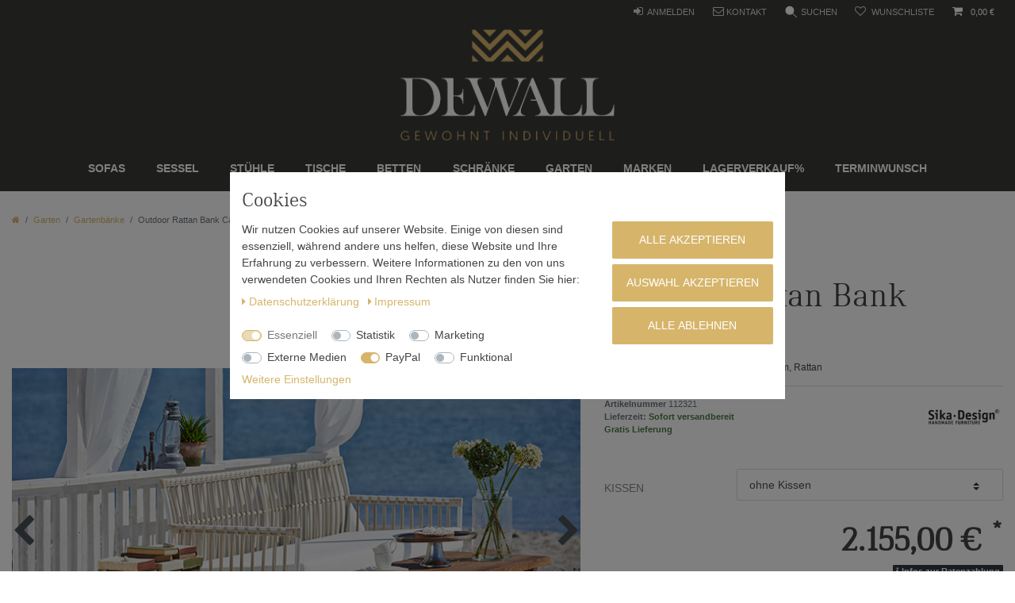

--- FILE ---
content_type: text/html; charset=UTF-8
request_url: https://www.dewall-design.de/sika-design-outdoor-rattan-bank-caroline/a-112321
body_size: 103285
content:







    
<!DOCTYPE html>

<html lang="de" data-framework="vue" prefix="og: http://ogp.me/ns#" class="icons-loading">

<head>
                        
    
    <script type="text/javascript">
    (function() {
        var _availableConsents = {"necessary.consent":[true,[],null],"necessary.session":[true,[],null],"necessary.csrf":[true,["XSRF-TOKEN"],null],"necessary.shopbooster_cookie":[true,["plenty_cache"],null],"tracking.gtmGoogleAnalytics":[false,["\/^_gat_UA-\/","\/^_ga_\/","_ga","_gid","_gat","_gcl_au","_gcl_aw","\/^_gat_UA_\\S*\/","\/^_gat_UA-\\S*\/","\/^_gac_UA-\\S*\/","\/^_gac_UA_\\S*\/","\/^_dc_gtm_\\S*\/","\/^_gat_\\S*\/","\/^_gac_\\S*\/","AMP_TOKEN","__utma","__utmt","__utmb","__utmc","__utmz","__utmv","__utmx","__utmxx","_gaexp","_opt_awcid","_opt_awmid","_opt_awgid","_opt_awkid","_opt_utmc"],false],"marketing.gtmGoogleAds":[false,["IDE","1P_JAR","AID","ANID","CONSENT","DSID","DV","NID","APISID","HSID","SAPISID","SID","SIDCC","SSID","test_cookie","SEARCH_SAMESITE","__Secure-3PAPISID","__Secure-3PSID","__Secure-APISID","__Secure-HSID","__Secure-SSID"],false],"media.kjvYoutubeCookies":[false,["CONSENT","YSC","VISITOR_INFO1_LIVE"],false],"media.reCaptcha":[false,[],false],"paypal.paypal-cookies":[false,["X-PP-SILOVER","X-PP-L7","tsrc","paypalplus_session_v2"],true],"convenience.languageDetection":[null,[],null]};
        var _allowedCookies = ["plenty_cache","XSRF-TOKEN","plenty-shop-cookie","PluginSetPreview","SID_PLENTY_ADMIN_14965","PreviewCookie"] || [];

        window.ConsentManager = (function() {
            var _consents = (function() {
                var _rawCookie = document.cookie.split(";").filter(function (cookie) {
                    return cookie.trim().indexOf("plenty-shop-cookie=") === 0;
                })[0];

                if (!!_rawCookie) {
                    try {
                        _rawCookie = decodeURIComponent(_rawCookie);
                    } catch (e) {
                        document.cookie = "plenty-shop-cookie= ; expires = Thu, 01 Jan 1970 00:00:00 GMT"
                        return null;
                    }

                    try {
                        return JSON.parse(
                            _rawCookie.trim().substr("plenty-shop-cookie=".length)
                        );
                    } catch (e) {
                        return null;
                    }
                }
                return null;
            })();

            Object.keys(_consents || {}).forEach(function(group) {
                if(typeof _consents[group] === 'object' && _consents[group] !== null)
                {
                    Object.keys(_consents[group] || {}).forEach(function(key) {
                        var groupKey = group + "." + key;
                        if(_consents[group][key] && _availableConsents[groupKey] && _availableConsents[groupKey][1].length) {
                            Array.prototype.push.apply(_allowedCookies, _availableConsents[groupKey][1]);
                        }
                    });
                }
            });

            if(!_consents) {
                Object.keys(_availableConsents || {})
                    .forEach(function(groupKey) {
                        if(_availableConsents[groupKey] && ( _availableConsents[groupKey][0] || _availableConsents[groupKey][2] )) {
                            Array.prototype.push.apply(_allowedCookies, _availableConsents[groupKey][1]);
                        }
                    });
            }

            var _setResponse = function(key, response) {
                _consents = _consents || {};
                if(typeof key === "object" && typeof response === "undefined") {
                    _consents = key;
                    document.dispatchEvent(new CustomEvent("consent-change", {
                        detail: {key: null, value: null, data: key}
                    }));
                    _enableScriptsOnConsent();
                } else {
                    var groupKey = key.split(".")[0];
                    var consentKey = key.split(".")[1];
                    _consents[groupKey] = _consents[groupKey] || {};
                    if(consentKey === "*") {
                        Object.keys(_availableConsents).forEach(function(aKey) {
                            if(aKey.split(".")[0] === groupKey) {
                                _consents[groupKey][aKey.split(".")[1]] = response;
                            }
                        });
                    } else {
                        _consents[groupKey][consentKey] = response;
                    }
                    document.dispatchEvent(new CustomEvent("consent-change", {
                        detail: {key: key, value: response, data: _consents}
                    }));
                    _enableScriptsOnConsent();
                }
                if(!_consents.hasOwnProperty('_id')) {
                    _consents['_id'] = "c71fc79a7724630ded3bfc303b363967fbccb774";
                }

                Object.keys(_availableConsents).forEach(function(key) {
                    if((_availableConsents[key][1] || []).length > 0) {
                        if(_isConsented(key)) {
                            _availableConsents[key][1].forEach(function(cookie) {
                                if(_allowedCookies.indexOf(cookie) < 0) _allowedCookies.push(cookie);
                            });
                        } else {
                            _allowedCookies = _allowedCookies.filter(function(cookie) {
                                return _availableConsents[key][1].indexOf(cookie) < 0;
                            });
                        }
                    }
                });

                document.cookie = "plenty-shop-cookie=" + JSON.stringify(_consents) + "; path=/; expires=" + _expireDate() + "; secure";
            };
            var _hasResponse = function() {
                return _consents !== null;
            };

            var _expireDate = function() {
                var expireSeconds = 0;
                                    expireSeconds = 8640000;
                                const date = new Date();
                date.setSeconds(date.getSeconds() + expireSeconds);
                const offset = date.getTimezoneOffset() / 60;
                date.setHours(date.getHours() - offset)
                return date.toUTCString();
            }
            var _isConsented = function(key) {
                var groupKey = key.split(".")[0];
                var consentKey = key.split(".")[1];

                if (consentKey === "*") {
                    return Object.keys(_availableConsents).some(function (aKey) {
                        var aGroupKey = aKey.split(".")[0];
                        return aGroupKey === groupKey && _isConsented(aKey);
                    });
                } else {
                    if(!_hasResponse()) {
                        return _availableConsents[key][0] || _availableConsents[key][2];
                    }

                    if(_consents.hasOwnProperty(groupKey) && _consents[groupKey].hasOwnProperty(consentKey))
                    {
                        return !!_consents[groupKey][consentKey];
                    }
                    else {
                        if(!!_availableConsents[key])
                        {
                            return _availableConsents[key][0];
                        }

                        console.warn("Cookie has been blocked due to not being registered: " + key);
                        return false;
                    }
                }
            };
            var _getConsents = function() {
                var _result = {};
                Object.keys(_availableConsents).forEach(function(key) {
                    var groupKey = key.split(".")[0];
                    var consentKey = key.split(".")[1];
                    _result[groupKey] = _result[groupKey] || {};
                    if(consentKey !== "*") {
                        _result[groupKey][consentKey] = _isConsented(key);
                    }
                });
                return _result;
            };
            var _isNecessary = function(key) {
                return _availableConsents.hasOwnProperty(key) && _availableConsents[key][0];
            };
            var _enableScriptsOnConsent = function() {
                var elementsToEnable = document.querySelectorAll("script[data-cookie-consent]");
                Array.prototype.slice.call(elementsToEnable).forEach(function(el) {
                    if(el.dataset && el.dataset.cookieConsent && el.type !== "application/javascript") {
                        var newScript = document.createElement("script");
                        if(el.src) {
                            newScript.src = el.src;
                        } else {
                            newScript.textContent = el.textContent;
                        }
                        el.parentNode.replaceChild(newScript, el);
                    }
                });
            };
            window.addEventListener("load", _enableScriptsOnConsent);
            
            return {
                setResponse: _setResponse,
                hasResponse: _hasResponse,
                isConsented: _isConsented,
                getConsents: _getConsents,
                isNecessary: _isNecessary
            };
        })();
    })();
</script>


    
<meta charset="utf-8">
<meta http-equiv="X-UA-Compatible" content="IE=edge">
<meta name="viewport" content="width=device-width, initial-scale=1">
<meta name="generator" content="plentymarkets" />


<link rel="icon" type="img/ico" href="https://cdn03.plentymarkets.com/h4jadyynyi2a/frontend/ceres/favicon.png">


    <link rel="canonical" href="https://www.dewall-design.de/sika-design-outdoor-rattan-bank-caroline/a-112321">

            <link rel="alternate" hreflang="x-default" href="https://www.dewall-design.de/sika-design-outdoor-rattan-bank-caroline/a-112321"/>
            <link rel="alternate" hreflang="de" href="https://www.dewall-design.de/sika-design-outdoor-rattan-bank-caroline/a-112321"/>
    
<link rel="dns-prefetch" href="https://www.dewall-design.de/">
<link rel="preconnect" href="https://www.dewall-design.de/">

<style data-font="Custom-Font">
    
        

    @font-face {
            font-family: "Custom-Font";
            src: url("https://cdn03.plentymarkets.com/h4jadyynyi2a/frontend/Fonts/ethos-light-webfont.ttf");
            font-display: swap;
        }
            
    @font-face {
            font-family: "Custom-Font";
            src: url("https://cdn03.plentymarkets.com/h4jadyynyi2a/frontend/Fonts/ethos-regular.otf");
            font-weight: bold;
            font-display: swap;
        }
            
    @font-face {
            font-family: "Custom-Font";
            src: url("https://cdn03.plentymarkets.com/h4jadyynyi2a/frontend/Fonts/ethos-lightitalic-webfont.ttf");
            font-style: italic;
            font-display: swap;
        }
        
    

    @font-face {
            font-family: "Custom-Font";
            src: url("https://cdn03.plentymarkets.com/h4jadyynyi2a/frontend/Fonts/ethos-regularitalic.otf");
            font-weight: bold;
            font-style: italic;
            font-display: swap;
        }
    </style>

    
<link rel="preload" as="style" href="https://cdn03.plentymarkets.com/h4jadyynyi2a/plugin/54/oddewall/css/ceres.min.css?v=539cd311e5a5698f8f82ba602115555b073cae44">
    <link rel="stylesheet" href="https://cdn03.plentymarkets.com/h4jadyynyi2a/plugin/54/oddewall/css/ceres.min.css?v=539cd311e5a5698f8f82ba602115555b073cae44">


<script type="application/javascript">
    /*! loadCSS. [c]2017 Filament Group, Inc. MIT License */
    /* This file is meant as a standalone workflow for
    - testing support for link[rel=preload]
    - enabling async CSS loading in browsers that do not support rel=preload
    - applying rel preload css once loaded, whether supported or not.
    */
    (function( w ){
        "use strict";
        // rel=preload support test
        if( !w.loadCSS ){
            w.loadCSS = function(){};
        }
        // define on the loadCSS obj
        var rp = loadCSS.relpreload = {};
        // rel=preload feature support test
        // runs once and returns a function for compat purposes
        rp.support = (function(){
            var ret;
            try {
                ret = w.document.createElement( "link" ).relList.supports( "preload" );
            } catch (e) {
                ret = false;
            }
            return function(){
                return ret;
            };
        })();

        // if preload isn't supported, get an asynchronous load by using a non-matching media attribute
        // then change that media back to its intended value on load
        rp.bindMediaToggle = function( link ){
            // remember existing media attr for ultimate state, or default to 'all'
            var finalMedia = link.media || "all";

            function enableStylesheet(){
                // unbind listeners
                if( link.addEventListener ){
                    link.removeEventListener( "load", enableStylesheet );
                } else if( link.attachEvent ){
                    link.detachEvent( "onload", enableStylesheet );
                }
                link.setAttribute( "onload", null );
                link.media = finalMedia;
            }

            // bind load handlers to enable media
            if( link.addEventListener ){
                link.addEventListener( "load", enableStylesheet );
            } else if( link.attachEvent ){
                link.attachEvent( "onload", enableStylesheet );
            }

            // Set rel and non-applicable media type to start an async request
            // note: timeout allows this to happen async to let rendering continue in IE
            setTimeout(function(){
                link.rel = "stylesheet";
                link.media = "only x";
            });
            // also enable media after 3 seconds,
            // which will catch very old browsers (android 2.x, old firefox) that don't support onload on link
            setTimeout( enableStylesheet, 3000 );
        };

        // loop through link elements in DOM
        rp.poly = function(){
            // double check this to prevent external calls from running
            if( rp.support() ){
                return;
            }
            var links = w.document.getElementsByTagName( "link" );
            for( var i = 0; i < links.length; i++ ){
                var link = links[ i ];
                // qualify links to those with rel=preload and as=style attrs
                if( link.rel === "preload" && link.getAttribute( "as" ) === "style" && !link.getAttribute( "data-loadcss" ) ){
                    // prevent rerunning on link
                    link.setAttribute( "data-loadcss", true );
                    // bind listeners to toggle media back
                    rp.bindMediaToggle( link );
                }
            }
        };

        // if unsupported, run the polyfill
        if( !rp.support() ){
            // run once at least
            rp.poly();

            // rerun poly on an interval until onload
            var run = w.setInterval( rp.poly, 500 );
            if( w.addEventListener ){
                w.addEventListener( "load", function(){
                    rp.poly();
                    w.clearInterval( run );
                } );
            } else if( w.attachEvent ){
                w.attachEvent( "onload", function(){
                    rp.poly();
                    w.clearInterval( run );
                } );
            }
        }


        // commonjs
        if( typeof exports !== "undefined" ){
            exports.loadCSS = loadCSS;
        }
        else {
            w.loadCSS = loadCSS;
        }
    }( typeof global !== "undefined" ? global : this ) );

    if(document.fonts) {
        document.fonts.addEventListener("loadingdone", function(evt) {
            if(document.fonts.check("1em FontAwesome")) {
                document.documentElement.classList.remove('icons-loading');
            }
        });

        window.addEventListener("load", function(evt) {
            if(document.fonts.check("1em FontAwesome")) {
                document.documentElement.classList.remove('icons-loading');
            }
        });
    } else {
        document.documentElement.classList.remove('icons-loading');
    }
</script>

                    

<!-- Extend the existing style with a template -->
                            <link rel="stylesheet" href="https://cdn03.plentymarkets.com/h4jadyynyi2a/plugin/54/feedback/css/main.css" media="none" onload="if(media!='all')media='all'">
<noscript><link rel="stylesheet" href="https://cdn03.plentymarkets.com/h4jadyynyi2a/plugin/54/feedback/css/main.css"></noscript>

                    <link rel="stylesheet" href="https://cdn03.plentymarkets.com/h4jadyynyi2a/plugin/54/cookiebar/css/cookie-bar.css">



<style type="text/css">
    .cookie-bar {
        box-shadow: 0 1px 5px rgba(0, 0, 0, 0.15);
    }

    .cookie-bar__header .cookie-bar__header-image {
        max-height: 3.5rem;
        margin-right: 1rem;
        margin-bottom: 1rem;
    }

    .cookie-bar__header .cookie-bar__header-title {
        display: inline-block;
        margin-top: .5rem;
        margin-bottom: 1rem;
    }

    .cookie-bar-header img {
        max-height: 3.5rem;
        margin-right: 1rem;
        margin-bottom: 1rem;
    }

    .cookie-bar.container.out {
        width: unset;
        padding: 0;
        margin-left: unset;
        margin-right: unset;
    }

    .cookie-bar .privacy-settings {
        max-height: 50vh;
    }

    .cookie-bar .privacy-settings table tr td:first-child {
        width: 200px;
    }

    .cookie-bar-toggle {
        display: none;
    }

    .cookie-bar.out {
        left: 15px;
        right: auto;
    }

    .cookie-bar.out > .container-max {
        display: none;
    }

    .cookie-bar.out > .cookie-bar-toggle {
        display: block;
    }

    
    /* Box Shadow use as background overlay */
    .cookie-bar.overlay:not(.out) {
        box-shadow: 0 0 0 calc(100vh + 100vw) rgba(0, 0, 0, 0.5);
    }

    /* card a margin fix */
    .cookie-bar a.card-link.text-primary.text-appearance {
        margin-left: 0;
    }

    /* Cookiebar extra styles */

            @media only screen and (min-width: 576px) and (max-width: 767px) {
            .cookie-bar:not(.out) .responsive-btn {
                display: flex;
                justify-content: space-between;
            }
            .cookie-bar:not(.out) .responsive-btn > .btn-primary.btn-block {
                margin-top: 0 !important;
                flex: 0 0 32%;
            }
        }
        
    
    /* custom css */
        
    
</style>



                    
<!-- Google Tag Manager Head -->
<script>
    dataLayer = [];
</script>
<script>
    window.addEventListener("load", function(event) {
        let cookieObj = gtmGetCookieValue("plenty-shop-cookie");
        gtmCheckScriptsOnConsent(cookieObj);
    });

    document.addEventListener("consent-change", function (event) {
        let cookieObj = event.detail.data;
        gtmCheckScriptsOnConsent(cookieObj);
    });

    function gtmGetCookieValue(cookieName) {
        const b = document.cookie.match('(^|;)\\s*' + cookieName + '\\s*=\\s*([^;]+)');
        if(b) {
            return JSON.parse(decodeURIComponent(b.pop()));
        }
    }

    function gtmInArray(needle, haystack) {
        let length = haystack.length;
        for (let i = 0; i < length; i++) {
            if (haystack[i] == needle) return true;
        }
        return false;
    }

    function gtmEnableScriptsOnConsent() {
        let el = document.getElementById('gtm-gtmAll');
        if (el) {
            let newScript = document.createElement("script");
            if (el.src) {
                newScript.src = el.src;
            } else {
                newScript.textContent = el.textContent;
            }
            el.parentNode.replaceChild(newScript, el);
        }
    }

    function gtmCheckScriptsOnConsent(cookieObj){
        let gtmConsents = ['gtmGoogleAnalytics', 'gtmProductList', 'gtmGoogleAds', 'gtmFacebook', 'gtmPinterest', 'gtmBilligerDe', 'gtmKelkoo', 'gtmPaypal', 'gtmAwin', 'gtmWebgains'];
        let gtmCustomConsents = ['gtmCustomCookieOne', 'gtmCustomCookieTwo', 'gtmCustomCookieThree', 'gtmCustomCookieFour', 'gtmCustomCookieFive', 'gtmCustomCookieSix', 'gtmCustomCookieSeven', 'gtmCustomCookieEight', 'gtmCustomCookieNine', 'gtmCustomCookieTen'];
        let gtmMergedConsents = gtmConsents.concat(gtmCustomConsents);
        let availableConsents = cookieObj;
        for (var availableConsentGroups in availableConsents) {
            if (typeof availableConsents[availableConsentGroups] === 'object') {
                for (var availableConsentEntries in availableConsents[availableConsentGroups]) {
                    if (availableConsents[availableConsentGroups][availableConsentEntries] === true) {
                        if (gtmInArray(availableConsentEntries, gtmMergedConsents)) {
                            gtmEnableScriptsOnConsent();
                            break;
                        }
                    }
                }
            }
        }
    }
</script>
    <script type="text/plain" id="gtm-gtmAll">
        (function (w, d, s, l, i) {
            w[l] = w[l] || [];
            w[l].push({
                'gtm.start':
                    new Date().getTime(), event: 'gtm.js'
            });
            var f = d.getElementsByTagName(s)[0],
                j = d.createElement(s), dl = l != 'dataLayer' ? '&l=' + l : '';
            j.async = true;
            j.src =
                'https://www.googletagmanager.com/gtm.js?id=' + i + dl;
            f.parentNode.insertBefore(j, f);
        })(window, document, 'script', 'dataLayer', 'GTM-P35MC65');
    </script>
<!-- End Google Tag Manager Head-->

                    



            




    
    
                    

    
    
    
    
    

    

<meta name="robots" content="ALL">

<meta name="twitter:card" content="summary" />
    <meta name="description" content="Entdecken Sie gemütliche Gartenmöbel und bestellen Sie gleich Online - mit kostenloser Lieferung innerhalb von Deutschland!">
    <meta name="twitter:description" content="Entdecken Sie gemütliche Gartenmöbel und bestellen Sie gleich Online - mit kostenloser Lieferung innerhalb von Deutschland!" />
    <meta name="keywords" content="Gartenbank,Outdoor Bank, Terrassenmöbel, Outdoormöbel, Rattan Bank, Sika, Sika Design, Caroline">

<meta name="twitter:site" content="@dewalldesign" />
<meta name="twitter:creator" content="@dewalldesign" />
<meta name="twitter:site" content="Outdoor Rattan Bank Caroline | DeWall Design" />
<meta name="twitter:image" content="https://cdn03.plentymarkets.com/h4jadyynyi2a/item/images/112321/full/Outdoor-Rattan-Bank-Caroline-112321_2.jpg" />
<meta property="og:title" content="Outdoor Rattan Bank Caroline | DeWall Design"/>
<meta property="og:type" content="article"/>
<meta property="og:url" content="https://www.dewall-design.de/sika-design-outdoor-rattan-bank-caroline/a-112321"/>
<meta property="og:image" content="https://cdn03.plentymarkets.com/h4jadyynyi2a/item/images/112321/full/Outdoor-Rattan-Bank-Caroline-112321_2.jpg"/>

<script type="application/ld+json">
            {
                "@context"      : "http://schema.org/",
                "@type"         : "Product",
                "@id"           : "21731",
                "name"          : "Outdoor Rattan Bank Caroline",
                "category"      : "Gartenbänke",
                "releaseDate"   : "",
                "image"         : "https://cdn03.plentymarkets.com/h4jadyynyi2a/item/images/112321/preview/Outdoor-Rattan-Bank-Caroline-112321_2.jpg",
                "identifier"    : "21731",
                "description"   : "",
                "disambiguatingDescription" : "B/T/H: 197x82x82 cm - Material: Aluminium, Rattan",
                "manufacturer"  : {
                    "@type"         : "Organization",
                    "name"          : "Sika Design"
                },
                "brand"         : {
                    "@type"         : "Brand",
                    "name"          : "Sika Design"
                },
                "sku"           : "21731",
                "offers": {
                    "@type"         : "Offer",
                    "priceCurrency" : "EUR",
                    "price"         : "2155.00",
                    "url"           : "https://www.dewall-design.de/sika-design-outdoor-rattan-bank-caroline/a-112321",
                    "priceSpecification": {
                        "@type": "UnitPriceSpecification",
                        "price": "2155.00",
                        "priceCurrency": "EUR",
                        "referenceQuantity": {
                            "@type": "QuantitativeValue",
                            "value": "1",
                            "unitCode": "C62"
                        }
                    },
                    "availability"  : "https://schema.org/InStock",
                    "itemCondition" : "Neu &amp; OVP"
                },
                "depth": {
                    "@type"         : "QuantitativeValue",
                    "value"         : "1970"
                },
                "width": {
                    "@type"         : "QuantitativeValue",
                    "value"         : "820"
                },
                "height": {
                    "@type"         : "QuantitativeValue",
                    "value"         : "820"
                },
                "weight": {
                    "@type"         : "QuantitativeValue",
                    "value"         : "20500"
                }
            }
        </script>

<title>Outdoor Rattan Bank Caroline | DeWall Design</title>

            }
<link rel="stylesheet" href="https://cdn03.plentymarkets.com/h4jadyynyi2a/plugin/54/cfouritemquestions/css/main.min.css">
<script src='https://www.google.com/recaptcha/api.js'></script>
            
    <style>
    .kjv-video-container-text{ position: absolute; top: 0px; height: 100%; width: 100%; text-align: center; padding: 10% 50px 10% 50px;} .kjv-video-container-text p{ display: block; background-color: #ffffff; width: 100%; padding: 10px; border: 1px solid #CCCCCC; border-radius: 4px; box-shadow: 0 3px 4px #999;} .kjv-video-container{ cursor: pointer;} .kjv-item-video{ display:none; width: inherit;} .kjv-item-video video{ position: absolute; width: inherit; top: 15%; height: 70%;} .kjv-item-video iframe{ position: absolute; top: 15%; width: 100%; height: 70%;}
    @media (max-width: 850px) {.kjv-video-container-text {font-size: 12px;}}
    @media (max-width: 767px) {.kjv-video-container-text {font-size: initial;}}
    @media (max-width: 550px) {.kjv-video-container-text {font-size: 12px;}}
    @media (max-width: 450px) {.kjv-video-container-text {font-size: 9px;}}
</style>            <style>
    #paypal_loading_screen {
        display: none;
        position: fixed;
        z-index: 2147483640;
        top: 0;
        left: 0;
        width: 100%;
        height: 100%;
        overflow: hidden;

        transform: translate3d(0, 0, 0);

        background-color: black;
        background-color: rgba(0, 0, 0, 0.8);
        background: radial-gradient(ellipse closest-corner, rgba(0,0,0,0.6) 1%, rgba(0,0,0,0.8) 100%);

        color: #fff;
    }

    #paypal_loading_screen .paypal-checkout-modal {
        font-family: "HelveticaNeue", "HelveticaNeue-Light", "Helvetica Neue Light", helvetica, arial, sans-serif;
        font-size: 14px;
        text-align: center;

        box-sizing: border-box;
        max-width: 350px;
        top: 50%;
        left: 50%;
        position: absolute;
        transform: translateX(-50%) translateY(-50%);
        cursor: pointer;
        text-align: center;
    }

    #paypal_loading_screen.paypal-overlay-loading .paypal-checkout-message, #paypal_loading_screen.paypal-overlay-loading .paypal-checkout-continue {
        display: none;
    }

    .paypal-checkout-loader {
        display: none;
    }

    #paypal_loading_screen.paypal-overlay-loading .paypal-checkout-loader {
        display: block;
    }

    #paypal_loading_screen .paypal-checkout-modal .paypal-checkout-logo {
        cursor: pointer;
        margin-bottom: 30px;
        display: inline-block;
    }

    #paypal_loading_screen .paypal-checkout-modal .paypal-checkout-logo img {
        height: 36px;
    }

    #paypal_loading_screen .paypal-checkout-modal .paypal-checkout-logo img.paypal-checkout-logo-pp {
        margin-right: 10px;
    }

    #paypal_loading_screen .paypal-checkout-modal .paypal-checkout-message {
        font-size: 15px;
        line-height: 1.5;
        padding: 10px 0;
    }

    #paypal_loading_screen.paypal-overlay-context-iframe .paypal-checkout-message, #paypal_loading_screen.paypal-overlay-context-iframe .paypal-checkout-continue {
        display: none;
    }

    .paypal-spinner {
        height: 30px;
        width: 30px;
        display: inline-block;
        box-sizing: content-box;
        opacity: 1;
        filter: alpha(opacity=100);
        animation: rotation .7s infinite linear;
        border-left: 8px solid rgba(0, 0, 0, .2);
        border-right: 8px solid rgba(0, 0, 0, .2);
        border-bottom: 8px solid rgba(0, 0, 0, .2);
        border-top: 8px solid #fff;
        border-radius: 100%
    }

    .paypalSmartButtons div {
        margin-left: 10px;
        margin-right: 10px;
    }
</style>            <link rel="stylesheet" href="https://cdnjs.cloudflare.com/ajax/libs/tempusdominus-bootstrap-4/5.0.0-alpha14/css/tempusdominus-bootstrap-4.min.css" />
<link href="https://cdn03.plentymarkets.com/h4jadyynyi2a/plugin/54/customforms/css/main.css" rel="stylesheet" />
                <style>/* Style fix for Address Select Element */
.cmp-address-list .dropdown .dropdown-menu .vue-recycle-scroller__item-wrapper {
    overflow-x: hidden;
}

.cmp-address-list .dropdown .dropdown-menu .resize-observer {
    display: none;
}

.cmp-address-list .dropdown .dropdown-menu li.item .item-controls {
    display: flex;
    justify-content: flex-end;
}

.cmp-address-list .dropdown .dropdown-menu li.item .item-controls>span {
    width: auto;
    flex: none;
    padding-left: 0;
}

.cmp-address-list .dropdown .dropdown-menu li.item .item-controls>span:first-child {
    padding-right: 0;
}

/* END - Style fix for Address Select Element */

/* Hide small property list in basket/cart */
.basket-item .text-muted.small {
    display: none;
}

/* END - Hide small property list in basket/cart */

/* Homepage Slider Option START */

.carousel-item img.no-shadow {
    opacity: 1;
}

/* Homepage Slider Option END */

/* Slider Option START */

.no-shadow .carousel-item img,
.no-shadow .carousel-item lazy-img {
    opacity: 1
}

.zoom .carousel-item img:hover,
.zoom .carousel-item lazy-img:hover {
    -webkit-transform: translate(-50%, -50%) scale(1.4) !important;
    transform: translate(-50%, -50%) scale(1.4) !important;
}

/* Slider Option END */</style>
                            
                                    
    </head>

<body class="page-singleitem item-112321 variation-21731 ">

                            
	<!-- Google Tag Manager Body (noscript) -->
	<noscript><iframe src="https://www.googletagmanager.com/ns.html?id=GTM-P35MC65"
	height="0" width="0" style="display:none;visibility:hidden"></iframe></noscript>
	<!-- End Google Tag Manager Body (noscript) -->


            

<script>
    if('ontouchstart' in document.documentElement)
    {
        document.body.classList.add("touch");
    }
    else
    {
        document.body.classList.add("no-touch");
    }
</script>

<div id="vue-app" data-server-rendered="true" class="app "><div class="wrapper wrapper-top"><div template="#vue-notifications" class="notification-wrapper"></div></div> <div class="wrapper wrapper-left"></div> <div class="wrapper wrapper-main "><header id="page-header" class="top-bar fixed-top"><div><div class="container-max"><div class="row mx-0 top-bar-top "><ul id="controlsList" class="controls-list list-inline mb-3 mb-md-0"><li class="list-inline-item control-user text-center text-md-left"><!----></li> <li class="list-inline-item dropdown d-none d-md-block text-md-left"><a href="/contact"><i aria-hidden="true" class="fa fa-envelope-o"></i> <span class="d-block d-md-inline-block">KONTAKT</span></a></li> <li class="list-inline-item dropdown control-languages d-none"><a data-toggle="collapse" href="#countrySettings" aria-expanded="false" aria-controls="countrySettings" data-parent="#controlsList" aria-label="Land"><i class="flag-icon flag-icon-de"></i></a></li> <li class="list-inline-item control-search text-center text-md-left"><a data-toggle="collapse" href="#searchBox" aria-expanded="false" aria-controls="searchBox" data-parent="#controlsList" aria-label="Suche" class="anicon anicon-search-xcross"><span aria-hidden="true" class="anicon-search-item"></span> <span class="d-block d-md-inline-block">SUCHEN</span></a></li> <li class="list-inline-item control-wish-list text-center text-md-left"><a href="/wish-list" rel="nofollow" aria-label="Wunschliste" class="nav-link"><span class="badge-right mr-1 d-none d-sm-inline">0</span> <i aria-hidden="true" class="fa fa-heart-o"></i></a></li> <li class="list-inline-item control-basket text-center text-md-left"><a href="#" class="toggle-basket-preview"><i waiting-class="fa fa-refresh fa-spin" aria-hidden="true" class="fa fa-shopping-cart"></i> <span class="badge d-none d-md-inline-block">0,00 €</span> <span class="d-block d-md-none">WARENKORB</span></a> <!----></li></ul></div></div> <nav class="navbar"><div class="container-max"><div class="row mx-0"><div class="brand-wrapper"><a href="/" title="DeWall Design" class="navbar-brand"><img alt="DeWall Design" src="https://cdn03.plentymarkets.com/h4jadyynyi2a/frontend/ceres/logo.png" class="img-fluid"></a> <button id="btnMainMenuToggler" type="button" class="navbar-toggler d-lg-none">
                    ☰
                </button></div></div></div> <div class="container-max"><div class="row mx-0"><div id="mainNavbarCollapsable" class="d-none d-lg-block"><ul class="mainmenu"><li class="ddown"><a href="/sofas">Sofas</a> <ul data-level="1" class="collapse nav-dropdown-0"><li><ul class="collapse-inner"><li><a href="/sofas/einzelsofas">Einzelsofas</a></li></ul></li> <li><ul class="collapse-inner"><li><a href="/sofas/ecksofas">Ecksofas</a></li></ul></li> <li><ul class="collapse-inner"><li><a href="/sofas/schlafsofas">Schlafsofas</a></li></ul></li> <li><ul class="collapse-inner"><li><a href="/sofas/modulsofas">Modulsofas</a></li></ul></li> <li><ul class="collapse-inner"><li><a href="/sofas/liegen">Sofaliegen</a></li></ul></li> <li><ul class="collapse-inner"><li><a href="/sofas/u-formen">U-Sofas</a></li></ul></li> <li><ul class="collapse-inner"><li><a href="/sofas/hocker">Sofahocker</a></li></ul></li> <li><ul class="collapse-inner"><li><a href="/sofas/kissen">Sofakissen</a></li></ul></li> <li><ul class="collapse-inner"><li><a href="/sofas/premium-sofa-nach-mass">Sofas nach Maß</a></li></ul></li></ul></li> <li class="ddown"><a href="/sessel">Sessel</a> <ul data-level="1" class="collapse nav-dropdown-1"><li><ul class="collapse-inner"><li><a href="/sessel/polstersessel">Polstersessel</a></li></ul></li> <li><ul class="collapse-inner"><li><a href="/sessel/relaxsessel">Relaxsessel</a></li></ul></li> <li><ul class="collapse-inner"><li><a href="/sessel/rattansessel">Rattansessel</a></li></ul></li></ul></li> <li class="ddown"><a href="/stuehle">Stühle</a> <ul data-level="1" class="collapse nav-dropdown-2"><li><ul class="collapse-inner"><li><a href="/stuehle/vierfussstuehle">Esszimmerstühle</a></li></ul></li> <li><ul class="collapse-inner"><li><a href="/stuehle/barhocker">Barstühle</a></li></ul></li> <li><ul class="collapse-inner"><li><a href="/stuehle/baenke">Bänke</a></li></ul></li> <li><ul class="collapse-inner"><li><a href="/stuehle/buerostuehle">Bürostühle</a></li></ul></li></ul></li> <li class="ddown"><a href="/tische">Tische</a> <ul data-level="1" class="collapse nav-dropdown-3"><li><ul class="collapse-inner"><li><a href="/tische/esstische">Esstische</a></li></ul></li> <li><ul class="collapse-inner"><li><a href="/tische/couchtische">Couchtische</a></li></ul></li> <li><ul class="collapse-inner"><li><a href="/tische/beistelltische">Beistelltische</a></li></ul></li> <li><ul class="collapse-inner"><li><a href="/tische/konsolentische">Konsolentische</a></li></ul></li> <li><ul class="collapse-inner"><li><a href="/tische/schreibtische">Schreibtische</a></li></ul></li> <li><ul class="collapse-inner"><li><a href="/tische/stehtische">Stehtische</a></li></ul></li></ul></li> <li class="ddown"><a href="/betten">Betten</a> <ul data-level="1" class="collapse nav-dropdown-4"><li><ul class="collapse-inner"><li><a href="/betten/polsterbetten">Polsterbetten</a></li></ul></li></ul></li> <li class="ddown"><a href="/schraenke">Schränke</a> <ul data-level="1" class="collapse nav-dropdown-5"><li><ul class="collapse-inner"><li><a href="/schraenke/sideboards">Sideboards</a></li></ul></li> <li><ul class="collapse-inner"><li><a href="/schraenke/highboards">Highboards</a></li></ul></li> <li><ul class="collapse-inner"><li><a href="/schraenke/lowboards">Lowboards</a></li></ul></li> <li><ul class="collapse-inner"><li><a href="/schraenke/vitrinen">Vitrinen</a></li></ul></li> <li><ul class="collapse-inner"><li><a href="/schraenke/weinregale">Weinregale</a></li></ul></li> <li><ul class="collapse-inner"><li><a href="/schraenke/kleiderschraenke">Kleiderschränke</a></li></ul></li> <li><ul class="collapse-inner"><li><a href="/schraenke/kuechenschraenke">Küchenschränke</a></li></ul></li></ul></li> <li class="ddown"><a href="/gartenmoebel">Garten</a> <ul data-level="1" class="collapse nav-dropdown-6"><li><ul class="collapse-inner"><li><a href="/gartenmoebel/gartenlounge">Gartenlounge</a></li></ul></li> <li><ul class="collapse-inner"><li><a href="/gartenmoebel/gartensets">Gartensets</a></li></ul></li> <li><ul class="collapse-inner"><li><a href="/gartenmoebel/gartentische">Gartentische</a></li></ul></li> <li><ul class="collapse-inner"><li><a href="/gartenmoebel/gartenstuehle">Gartenstühle</a></li></ul></li> <li><ul class="collapse-inner"><li><a href="/gartenmoebel/gartenbaenke">Gartenbänke</a></li></ul></li> <li><ul class="collapse-inner"><li><a href="/gartenmoebel/gartenliegen">Gartenliegen</a></li></ul></li> <li><ul class="collapse-inner"><li><a href="/gartenmoebel/haengesessel">Hängesessel</a></li></ul></li> <li><ul class="collapse-inner"><li><a href="/gartenmoebel/stehtische">Outdoor Stehtische</a></li></ul></li> <li><ul class="collapse-inner"><li><a href="/gartenmoebel/barhocker">Outdoor Barhocker</a></li></ul></li></ul></li> <li class="ddown"><a href="/marken">Marken</a> <ul data-level="1" class="collapse nav-dropdown-7"><li><ul class="collapse-inner"><li><a href="/marken/danform">DanForm</a></li></ul></li> <li><ul class="collapse-inner"><li><a href="/marken/finca-rustica">Finca Rustica</a></li></ul></li> <li><ul class="collapse-inner"><li><a href="/marken/furninova">Furninova</a></li></ul></li> <li><ul class="collapse-inner"><li><a href="/marken/kare-design">Kare Design</a></li></ul></li> <li><ul class="collapse-inner"><li><a href="/marken/moree">Moree</a></li></ul></li> <li><ul class="collapse-inner"><li><a href="/marken/sika-design">Sika Design</a></li></ul></li> <li><ul class="collapse-inner"><li><a href="/marken/timberline">Timberline</a></li></ul></li> <li><ul class="collapse-inner"><li><a href="/marken/vonwerth">vonWERTH</a></li></ul></li></ul></li> <li><a href="/lagerverkauf">Lagerverkauf%</a></li> <li class="ddown"><a data-toggle="modal" href="#meeting-form-modal">Terminwunsch</a></li></ul></div></div></div></nav></div></header> <nav data-component="breadcrumbs" data-renderer="twig" class="small d-none d-md-block px-0"><ul class="breadcrumb container-max px-3 py-2 my-0 mx-auto"><li class="breadcrumb-item"><a href="/" aria-label><i aria-hidden="true" class="fa fa-home"></i></a></li> <li class="breadcrumb-item"><a href="/gartenmoebel">Garten</a></li> <li class="breadcrumb-item"><a href="/gartenmoebel/gartenbaenke">Gartenbänke</a></li> <li class="breadcrumb-item active"><span>Outdoor Rattan Bank Caroline</span></li></ul> <div style="display:none;">
    {
        &quot;@context&quot;:&quot;http://schema.org/&quot;,
        &quot;@type&quot;:&quot;BreadcrumbList&quot;,
        &quot;itemListElement&quot;: [{&quot;@type&quot;:&quot;ListItem&quot;,&quot;position&quot;:1,&quot;item&quot;:{&quot;@id&quot;:&quot;\/&quot;,&quot;name&quot;:&quot;Home&quot;}},{&quot;@type&quot;:&quot;ListItem&quot;,&quot;position&quot;:2,&quot;item&quot;:{&quot;@id&quot;:&quot;\/gartenmoebel&quot;,&quot;name&quot;:&quot;Garten&quot;}},{&quot;@type&quot;:&quot;ListItem&quot;,&quot;position&quot;:3,&quot;item&quot;:{&quot;@id&quot;:&quot;\/gartenmoebel\/gartenbaenke&quot;,&quot;name&quot;:&quot;Gartenb\u00e4nke&quot;}},{&quot;@type&quot;:&quot;ListItem&quot;,&quot;position&quot;:4,&quot;item&quot;:{&quot;@id&quot;:&quot;https:\/\/www.dewall-design.de\/sika-design-outdoor-rattan-bank-caroline\/a-112321&quot;,&quot;name&quot;:&quot;Outdoor Rattan Bank Caroline&quot;}}]
    }
    </div></nav> <div class="container-max page-header"><div class="row mx-0"><div id="searchBox" class="cmp cmp-search-box collapse"><!----></div> <div id="countrySettings" class="cmp cmp-country-settings collapse"><div class="container-max"><div class="row p-3"><div class="col-12 col-lg-6"><div class="language-settings"><div class="list-title"><strong>Sprache</strong> <hr></div> <ul><li class="active"><a href="https://www.dewall-design.de/sika-design-outdoor-rattan-bank-caroline/a-112321" data-update-url><i class="flag-icon flag-icon-de"></i>
                                            Deutsch
                                        </a></li></ul></div></div> <div class="col-12 col-lg-6"><div class="shipping-settings"><div class="list-title"><strong>Lieferland</strong> <hr></div> <ul class="row"><li class="col-6 col-sm-4 px-0"><a data-toggle="collapse" href="#countrySettings" data-boundary="window" data-title="Bitte ändern Sie Ihre Adresse, um das Lieferland zu wechseln." aria-label="Bitte ändern Sie Ihre Adresse, um das Lieferland zu wechseln." class="nav-link"><i aria-hidden="true" class="flag-icon flag-icon-de"></i>
            Deutschland
        </a></li></ul></div></div></div></div></div></div></div> <div><div class="mobile-navigation"><div style="display:none;"><ul class="breadcrumb d-block px-3 py-0"><li class="btn-close"></li> <li class="breadcrumb-item"><i aria-hidden="true" class="fa fa-home"></i></li> </ul> <ul id="menu-1" class="mainmenu w-100 p-0 m-0 menu-active" style="z-index:999999999;"><li class="ddown"><span class="nav-direction btn-up"><i aria-hidden="true" class="fa fa-lg fa-level-up"></i></span></li>   <li class="ddown"><a data-toggle="modal" href="#meeting-form-modal" class="mobile-close-termin">
                    Terminwunsch
                </a></li></ul> <ul id="menu-2" class="mainmenu w-100 p-0 m-0"><li class="ddown"><span class="nav-direction btn-up"><i aria-hidden="true" class="fa fa-lg fa-level-up"></i></span></li>  </ul></div> <ul class="breadcrumb"><li class="btn-close"></li> <li class="breadcrumb-item"><i aria-hidden="true" class="fa fa-home"></i></li></ul> <div class="loading d-flex text-center"><div class="loading-animation m-auto"><div class="rect1 bg-appearance"></div> <div class="rect2 bg-appearance"></div> <div class="rect3 bg-appearance"></div> <div class="rect4 bg-appearance"></div> <div class="rect5 bg-appearance"></div></div></div></div></div> <div id="page-body" class="main"><div item-data="6915f61e89b27" attributes-data="6915f61e89b82" variations="6915f61e89b86"><div class="single container-max page-content"><div class="row position-relative"><div id="item-container" class="col-12 col-lg-7"><!----> <div class="row"><div class="col-12 variation-select mt-5 mb-3 d-flex justify-content-between flex-column flex-lg-row"><div class="bg-grey d-flex justify-content-center justify-content-lg-start mb-3 px-3 py-1 align-items-center"><div class="single-feature-icon mr-3"><i aria-hidden="true" class="fa fa-phone fa-2x"></i></div> <div class="single-feature-text">
                                    Persönlicher Kontakt<br><a href="tel:+495232975570">+49 (0) 5232 / 97 55 7
                                        - 0</a></div></div> <div class="bg-grey d-flex justify-content-center justify-content-lg-start mb-3 px-3 py-1 align-items-center"><div class="single-feature-icon mr-3"><i aria-hidden="true" class="fa fa-tag fa-2x"></i></div> <div class="single-feature-text">
                                    3% Rabatt bei Vorkasse
                                </div></div> <div class="bg-grey d-flex justify-content-center justify-content-lg-start mb-3 px-3 py-1 align-items-center"><div class="single-feature-icon mr-3"><i aria-hidden="true" class="fa fa-gift fa-2x"></i></div> <div class="single-feature-text">
                                    Kostenloser Versand
                                </div></div></div></div></div> <div class="col-12 col-lg-5 single-rightside pt-5"><div data-sticky-container="#item-container"><h1 data-testing="item-name" class="title">
                            Outdoor Rattan Bank Caroline
                        </h1> <p class="single-description">B/T/H: 197x82x82 cm - Material: Aluminium, Rattan</p> <hr> <div class="mb-5 d-flex justify-content-between flex-wrap flex-md-nowrap align-items-center"><div class="articlenumber small text-muted"><b>
                                    Artikelnummer
                                </b> <span>
                                    112321
                                </span> <div class="d-block"><b>Lieferzeit: </b> <span class="availability availability_1"><span>
                                            Sofort versandbereit
                                        </span></span></div> <strong class="text-success d-block">Gratis Lieferung</strong></div> <div class="producer-img"><a href="https://www.dewall-design.de/marken/sika-design" target="_blank" rel="noopener" title="Sika Design"><img src="/images/gallery/Hersteller Logos/Sika-Design.jpg" alt="Sika Design" class="img-fluid"></a></div></div> <!----> <!---->  <div><!----> <span class="price h1 mt-3 text-right"><span>
                2.155,00 €
            </span> <sup>*</sup></span></div>  <div class="text-right"><span data-toggle="tooltip" data-placement="top" data-html="true" title="Mehr Infos erhalten Sie, wenn Sie an der Kasse Ratenzahlung wählen!" class="badge badge-dark"><i aria-hidden="true" class="fa fa-info"></i> Infos zur Ratenzahlung
                            </span></div> <div class="row my-3"><div class="w-100"></div> <div class="col-12 col-lg-8 offset-lg-4"><div missing-order-properties="" is-variation-selected="true"><!----> <!----> <div class="category-list-view-port"><div class="add-to-basket-container"><!----> <div class="quantity-input-container"><div class="qty-box d-flex h-100"><input type="text" aria-label="Mengeneingabe" value="1" class="qty-input text-center"> <div class="qty-btn-container d-flex flex-column"><button data-toggle="tooltip" data-placement="top" data-testing="quantity-btn-increase" title="Maximale Bestellmenge: " aria-label="Menge erhöhen" class="btn qty-btn flex-fill d-flex justify-content-center p-0"><i aria-hidden="true" class="fa fa-plus default-float"></i></button> <button data-toggle="tooltip" data-placement="bottom" data-testing="quantity-btn-decrease" title="Minimale Bestellmenge: 1" aria-label="Menge verringern" class="btn qty-btn flex-fill d-flex justify-content-center p-0 disabled"><i aria-hidden="true" class="fa fa-minus default-float"></i></button></div></div></div> <button class="btn btn-block btn-primary btn-appearance"><i aria-hidden="true" class="fa fa-shopping-cart"></i> <!---->In den Warenkorb
      </button></div></div> <!----></div></div>  <!----> <div class="w-100"></div></div> <div class="row"><div class="col-12 text-right"><button data-toggle="tooltip" data-placement="top" title="Zur Wunschliste hinzufügen" class="btn btn-link btn-sm text-muted color-gray-700"><i aria-hidden="true" class="fa default-float fa-heart"></i>
    Wunschliste
</button></div></div>  <div class="w-100 text-right d-none"><span class="vat small text-muted">
                                * 
                                    inkl. ges. MwSt.
                                
                                zzgl.
                                <a data-toggle="modal" href="#shippingscosts" title="Versandkosten">
                                    Versandkosten
                                </a></span></div> </div></div></div> <div class="row"><div class="col-12"><div class="my-5"><ul role="tablist" class="nav nav-tabs"><!----> <li class="nav-item"><a data-toggle="tab" href="#data-21731" role="tab" class="nav-link active">
                                    Technische Daten
                                </a></li> <li class="nav-item"><a data-toggle="tab" href="#assessments-details" role="tab" class="nav-link">
                                    Weitere Details
                                </a></li> <li class="nav-item"><a data-toggle="tab" href="#cfourItemQuestions" role="tab" class="nav-link">Noch Fragen?</a></li> <li class="nav-item"><a id="single-feedback" href="#" class="nav-link">
                                    Bewertungen
                                </a></li></ul> <div class="tab-content overflow-hidden"><!----> <div id="data-21731" role="tabpanel" class="tab-pane active"><div class="my-4"><p><strong>Abmessungen:</strong><br>Breite: 197&nbsp;cm<br>Tiefe: 82&nbsp;cm<br>Höhe: 82&nbsp;cm<br>Sitzhöhe: 42 cm<br><br><strong>Material:</strong><br>Aluminium, Polyrattan<br><br><strong>Farbe:</strong><br>weiß, braun<br><br><strong>Weitere Informationen:&nbsp;</strong><br>bei der Auswahl mit Sitz- &amp; Rückenkissen,<br>werden 3 Rückenkissen&nbsp;in 60x60 cm mitgeliefert<br><br><strong>Lieferumfang:</strong><br>1x&nbsp;Outdoor Rattan Bank Caroline<br>Montage nicht erforderlich<br>Lieferung ohne Dekoration</p></div></div> <div id="assessments-details" role="tabpanel" class="tab-pane overflow-auto"><div class="my-4"><table class="table table-striped table-hover table-sm"><tbody><tr><td>Artikelnummer</td> <td>112321</td></tr> <tr><td>Zustand</td> <td>Neu &amp; OVP</td></tr> <!----> <!----> <!----> <tr><td>Hersteller</td> <td>Sika Design</td></tr> <tr><td>Herstellungsland</td> <td>Indonesien</td></tr> <tr><td>Inhalt</td> <td>1 Stück</td></tr> <!----> <!----> <!----> <!----></tbody></table></div></div> <!----></div></div></div></div> <div class="row"><div class="col-12"><h3 class="lines h3"><span>Ähnliche Artikel</span></h3></div> <div class="owl-carousel owl-theme list-carousel-first crossselling-list-carousel crossselling-accessory pb-5"><div class="col-12"><article data-testing="21738" item-data-ref="6915f61e9950b" class="cmp cmp-product-thumb cmp-product-thumb--grid"><div class="thumb-inner"><div><div class="isNotMain"><div data-testing="item-add-to-basket"><!----> <div data-toggle="tooltip" data-placement="top" title="Design anpassen" class="add-to-basket-lg-container hidden-md-down"><i class="fa fa-arrow-right fa-lg mobile-icon-right"></i></div> <!----> <!----></div></div></div> <div class="thumb-background"></div> <div class="thumb-image"><div class="square-container"><div class="square-inner main-image"><a href="/outdoor-rattan-haengesessel-egg-design-by-nanna-ditzel/a-112326"><picture data-iesrc="https://cdn03.plentymarkets.com/h4jadyynyi2a/item/images/112326/middle/Outdoor-Rattan-Haengesessel-Egg-Design-by-Nanna-_2.jpg" data-picture-class="img-fluid" data-alt="Outdoor Rattan Hängesessel Egg -Nanna Ditzel - Outdoor Rattan Hängesessel Egg mit Kissen auf einer Terrasse am Meer Frontansicht " data-title="Outdoor Rattan Hängesessel Egg -Nanna Ditzel"> <source srcset="https://cdn03.plentymarkets.com/h4jadyynyi2a/item/images/112326/middle/Outdoor-Rattan-Haengesessel-Egg-Design-by-Nanna-_2.jpg" type="image/jpeg"> <!----> <!----> <!----></picture></a></div></div></div> <!----> <div class="item-details-wrapper"><a href="/outdoor-rattan-haengesessel-egg-design-by-nanna-ditzel/a-112326" class="thumb-content"><span class="thumb-title">Outdoor Rattan Hängesessel Egg -Nanna Ditzel</span></a> <div class="thumb-title small">
                    B/T/H: 85x75x125 cm - Material: Polyrattan - Design by Nanna Ditzel
                </div> <div class="thumb-meta"><div id="feedback-stars-average" class="feedback-stars-average feedback-category-view"></div> <div class="prices"><!----> <div class="price"><span>
                                ab
                            </span>
                            1.939,00 € *
                        </div></div></div> <div class="btn btn-outline-primary mt-3 home-thumb-btn">
                    Details anzeigen
                </div>  <!----> <div><div class="isNotMain"><div><!----> <!----> <!----> <div class="category-list-view-port"><div role="group" aria-label="Thumb Control" class="btn-group"><button type="button" class="btn btn-outline-primary mobile-width-button"><i aria-hidden="true" class="fa fa-arrow-right fa-lg mobile-icon-right"></i> <span class="mobile-text-only">
          Design anpassen
        </span></button></div></div></div></div></div> <span class="availability-title small">Lieferzeit: </span> <span class="availability small availability_1">
                    Sofort versandbereit
                </span></div></div></article></div> <div class="col-12"><article data-testing="6594" item-data-ref="6915f61e99a3c" class="cmp cmp-product-thumb cmp-product-thumb--grid"><div class="thumb-inner"><div><div class="isMain"><div data-testing="item-add-to-basket"><div data-toggle="tooltip" data-placement="top" title="Details ansehen" class="add-to-basket-lg-container hidden-md-down"><i class="fa fa-arrow-right fa-lg mobile-icon-right"></i></div> <!----> <!----> <!----></div></div></div> <div class="thumb-background"></div> <div class="thumb-image"><div class="square-container"><div class="square-inner main-image"><a href="/outdoor-rattan-sessel-fox-weiss-design-by-viggo-boesen/a-112323"><picture data-iesrc="https://cdn03.plentymarkets.com/h4jadyynyi2a/item/images/112323/middle/Outdoor-Rattan-Sessel-Fox-weiss-Design-by-Viggo-Bo.jpg" data-picture-class="img-fluid" data-alt="Outdoor Rattansessel Fox weiß -Viggo Boesen - Outdoor Rattan Sessel Fox in weiß" data-title="Outdoor Rattansessel Fox weiß -Viggo Boesen"> <source srcset="https://cdn03.plentymarkets.com/h4jadyynyi2a/item/images/112323/middle/Outdoor-Rattan-Sessel-Fox-weiss-Design-by-Viggo-Bo.jpg" type="image/jpeg"> <!----> <!----> <!----></picture></a></div></div></div> <!----> <div class="item-details-wrapper"><a href="/outdoor-rattan-sessel-fox-weiss-design-by-viggo-boesen/a-112323" class="thumb-content"><span class="thumb-title">Outdoor Rattansessel Fox weiß -Viggo Boesen</span></a> <div class="thumb-title small">
                    B/T/H: 80x80x64 cm - Material: Aluminium, Polyrattan - Design by Viggo Boesen
                </div> <div class="thumb-meta"><div id="feedback-stars-average" class="feedback-stars-average feedback-category-view"></div> <div class="prices"><!----> <div class="price"><!---->
                            1.035,00 € *
                        </div></div></div> <div class="btn btn-outline-primary mt-3 home-thumb-btn">
                    Details anzeigen
                </div>  <!----> <div><div class="isMain"><div><!----> <!----> <!----> <div class="category-list-view-port"><div role="group" aria-label="Thumb Control" class="btn-group"><button type="button" class="btn btn-outline-primary mobile-width-button"><i class="fa fa-arrow-right fa-lg mobile-icon-right"></i> <span class="mobile-text-only">Details ansehen</span></button></div></div></div></div></div> <span class="availability-title small">Lieferzeit: </span> <span class="availability small availability_1">
                    Sofort versandbereit
                </span></div></div></article></div> <div class="col-12"><article data-testing="6602" item-data-ref="6915f61e99e69" class="cmp cmp-product-thumb cmp-product-thumb--grid"><div class="thumb-inner"><div><div class="isMain"><div data-testing="item-add-to-basket"><div data-toggle="tooltip" data-placement="top" title="Details ansehen" class="add-to-basket-lg-container hidden-md-down"><i class="fa fa-arrow-right fa-lg mobile-icon-right"></i></div> <!----> <!----> <!----></div></div></div> <div class="thumb-background"></div> <div class="thumb-image"><div class="square-container"><div class="square-inner main-image"><a href="/sika-design-outdoor-rattan-sessel-paris-design-by-arne-jacobsen/a-112331"><picture data-iesrc="https://cdn03.plentymarkets.com/h4jadyynyi2a/item/images/112331/middle/Outdoor-Rattan-Sessel-Paris-Design-by-Arne-Jacobse.jpg" data-picture-class="img-fluid" data-alt="Outdoor Rattan Sessel Paris - Design by Arne Jacobsen auf einer Terrasse am Meer" data-title="Outdoor Rattan Sessel Paris v. Arne Jacobsen"> <source srcset="https://cdn03.plentymarkets.com/h4jadyynyi2a/item/images/112331/middle/Outdoor-Rattan-Sessel-Paris-Design-by-Arne-Jacobse.jpg" type="image/jpeg"> <!----> <!----> <!----></picture></a></div></div></div> <!----> <div class="item-details-wrapper"><a href="/sika-design-outdoor-rattan-sessel-paris-design-by-arne-jacobsen/a-112331" class="thumb-content"><span class="thumb-title">Outdoor Rattan Sessel Paris v. Arne Jacobsen</span></a> <div class="thumb-title small">
                    B/T/H: 68x102x83 cm - Material: Aluminium, Polyrattan - Design by Arne Jacobsen
                </div> <div class="thumb-meta"><div id="feedback-stars-average" class="feedback-stars-average feedback-category-view"></div> <div class="prices"><!----> <div class="price"><!---->
                            1.349,00 € *
                        </div></div></div> <div class="btn btn-outline-primary mt-3 home-thumb-btn">
                    Details anzeigen
                </div>  <!----> <div><div class="isMain"><div><!----> <!----> <!----> <div class="category-list-view-port"><div role="group" aria-label="Thumb Control" class="btn-group"><button type="button" class="btn btn-outline-primary mobile-width-button"><i class="fa fa-arrow-right fa-lg mobile-icon-right"></i> <span class="mobile-text-only">Details ansehen</span></button></div></div></div></div></div> <span class="availability-title small">Lieferzeit: </span> <span class="availability small availability_1">
                    Sofort versandbereit
                </span></div></div></article></div> <div class="col-12"><article data-testing="6593" item-data-ref="6915f61e9a2ef" class="cmp cmp-product-thumb cmp-product-thumb--grid"><div class="thumb-inner"><div><div class="isMain"><div data-testing="item-add-to-basket"><div data-toggle="tooltip" data-placement="top" title="Details ansehen" class="add-to-basket-lg-container hidden-md-down"><i class="fa fa-arrow-right fa-lg mobile-icon-right"></i></div> <!----> <!----> <!----></div></div></div> <div class="thumb-background"></div> <div class="thumb-image"><div class="square-container"><div class="square-inner main-image"><a href="/sika-design-outdoor-rattan-sessel-chill-mit-hocker-design-by-nanna-ditzel/a-112322"><picture data-iesrc="https://cdn03.plentymarkets.com/h4jadyynyi2a/item/images/112322/middle/Outdoor-Rattan-Sessel-Chill-mit-Hocker-Design-by_5.jpg" data-picture-class="img-fluid" data-alt="Outdoor Sessel Chill + Hocker v. Nanna Ditzel - Outdoor Rattan Sessel Chill mit Hocker auf einer Terrasse am Meer" data-title="Outdoor Sessel Chill + Hocker v. Nanna Ditzel"> <source srcset="https://cdn03.plentymarkets.com/h4jadyynyi2a/item/images/112322/middle/Outdoor-Rattan-Sessel-Chill-mit-Hocker-Design-by_5.jpg" type="image/jpeg"> <!----> <!----> <!----></picture></a></div></div></div> <!----> <div class="item-details-wrapper"><a href="/sika-design-outdoor-rattan-sessel-chill-mit-hocker-design-by-nanna-ditzel/a-112322" class="thumb-content"><span class="thumb-title">Outdoor Sessel Chill + Hocker v. Nanna Ditzel</span></a> <div class="thumb-title small">
                    B/T/H: 60x94x98 cm - Material: Polyrattan - Design by Nanna Ditzel
                </div> <div class="thumb-meta"><div id="feedback-stars-average" class="feedback-stars-average feedback-category-view"></div> <div class="prices"><!----> <div class="price"><!---->
                            1.349,00 € *
                        </div></div></div> <div class="btn btn-outline-primary mt-3 home-thumb-btn">
                    Details anzeigen
                </div>  <!----> <div><div class="isMain"><div><!----> <!----> <!----> <div class="category-list-view-port"><div role="group" aria-label="Thumb Control" class="btn-group"><button type="button" class="btn btn-outline-primary mobile-width-button"><i class="fa fa-arrow-right fa-lg mobile-icon-right"></i> <span class="mobile-text-only">Details ansehen</span></button></div></div></div></div></div> <span class="availability-title small">Lieferzeit: </span> <span class="availability small availability_1">
                    Sofort versandbereit
                </span></div></div></article></div> <div class="col-12"><article data-testing="21724" item-data-ref="6915f61e9a70b" class="cmp cmp-product-thumb cmp-product-thumb--grid"><div class="thumb-inner"><div><div class="isNotMain"><div data-testing="item-add-to-basket"><!----> <div data-toggle="tooltip" data-placement="top" title="Design anpassen" class="add-to-basket-lg-container hidden-md-down"><i class="fa fa-arrow-right fa-lg mobile-icon-right"></i></div> <!----> <!----></div></div></div> <div class="thumb-background"></div> <div class="thumb-image"><div class="square-container"><div class="square-inner main-image"><a href="/sika-design-outdoor-rattan-sessel-caroline/a-112319"><picture data-iesrc="https://cdn03.plentymarkets.com/h4jadyynyi2a/item/images/112319/middle/Rattan-Outdoor-Sessel-Caroline-112319.jpg" data-picture-class="img-fluid" data-alt="Outdoor Rattan Sessel Caroline - Rattan Outdoor Sessel Caroline mit der passenden Bank auf einer Terrasse am Meer" data-title="Outdoor Rattan Sessel Caroline"> <source srcset="https://cdn03.plentymarkets.com/h4jadyynyi2a/item/images/112319/middle/Rattan-Outdoor-Sessel-Caroline-112319.jpg" type="image/jpeg"> <!----> <!----> <!----></picture></a></div></div></div> <!----> <div class="item-details-wrapper"><a href="/sika-design-outdoor-rattan-sessel-caroline/a-112319" class="thumb-content"><span class="thumb-title">Outdoor Rattan Sessel Caroline</span></a> <div class="thumb-title small">
                    B/T/H: 70x82x82 cm - Material: Aluminium, Rattan
                </div> <div class="thumb-meta"><div id="feedback-stars-average" class="feedback-stars-average feedback-category-view"></div> <div class="prices"><!----> <div class="price"><span>
                                ab
                            </span>
                            895,00 € *
                        </div></div></div> <div class="btn btn-outline-primary mt-3 home-thumb-btn">
                    Details anzeigen
                </div>  <!----> <div><div class="isNotMain"><div><!----> <!----> <!----> <div class="category-list-view-port"><div role="group" aria-label="Thumb Control" class="btn-group"><button type="button" class="btn btn-outline-primary mobile-width-button"><i aria-hidden="true" class="fa fa-arrow-right fa-lg mobile-icon-right"></i> <span class="mobile-text-only">
          Design anpassen
        </span></button></div></div></div></div></div> <span class="availability-title small">Lieferzeit: </span> <span class="availability small availability_1">
                    Sofort versandbereit
                </span></div></div></article></div></div></div> <div class="row"></div>  <div id="dewall-feedback"><div class="feedback-tooltip"><div class="info-icon">i</div> <div class="info-text">Information zur Echtheit der Bewertungen</div> <span class="feedback-tooltiptext">
                        Bewertungen, die den Status ‚verifizierter Kauf‘ haben, stammen von Kund:innen, die
                        innerhalb unseres Shops
                        mit Kundenkonto angemeldet den Artikel gekauft haben. Unser Bewertungssystem stellt sicher,
                        dass nur
                        Bewertungen, die diese Kriterien erfüllen, dieses Label erhalten. Bewertungen ohne dieses
                        Label stammen
                        entweder von Kund:innen, die anonym bewerten wollten, oder von freiwilligen Bewertungen des
                        Artikels ohne
                        Kaufbezug. Diese Bewertungen können von uns nicht hinsichtlich ihrer Echtheit überprüft
                        werden.
                    </span></div> <!----></div></div></div></div> <div class="footer mt-5"><div class="back-to-top hidden-sm-down"><i class="fa fa-chevron-up"></i></div> <div class="to-top d-md-none"><i aria-hidden="true" class="fa fa-arrow-up"></i></div> <div class="bg-grey py-5 mt-5"><div class="container-max"><div class="row"><div class="card-group col-12"><div class="card"><div class="card-body"><img src="https://cdn03.plentymarkets.com/h4jadyynyi2a/frontend/ceres/stripes-tinified.png" alt="DeWall Design" width="60" height="30" class="img-fluid d-block mb-4 mx-auto"> <h2 class="card-title text-center">Über uns</h2> <p>Seit 2006 begeistern wir Menschen mit außergewöhnlichem Design und Service. Erfahre mehr über unsere Geschichte, unser Team und unsere Manufaktur.</p></div> <div class="card-footer"><a href="/info/ueber-dewall-design" class="btn btn-secondary btn-block">Mehr erfahren</a></div></div> <div class="card"><div class="card-body"><span class="d-block mb-4 text-center"><i aria-hidden="true" class="fa fa-heart-o fa-2x text-primary"></i></span> <h2 class="card-title text-center">Service Plus</h2> <p>Unsere Kundenbetreuung ist mehrfach ausgezeichnet und steht auch nach dem Kauf noch mit Rat und Tat zur Seite. <br>Was wir tun, tun wir mit Herz und Seele.</p></div> <div class="card-footer"><a href="/info/kundenvorteil" class="btn btn-secondary btn-block">Mehr erfahren</a></div></div> <div class="card"><div class="card-body"><span class="d-block mb-4 text-center"><i aria-hidden="true" class="fa fa-question fa-2x text-primary"></i></span> <h2 class="card-title text-center">Ratgeber</h2> <p>Wissenswertes zur Lederpflege &amp; -reinigung der unterschiedlichen Lederarten, sowie zur Pflege von Stoffen und Massivhölzern. Häufige Fragen schnell beantwortet. </p></div> <div class="card-footer"><a href="/service/faq" class="btn btn-secondary btn-block">Mehr erfahren</a></div></div> <div class="card"><div class="card-body"><span class="d-block mb-4 text-center"><i aria-hidden="true" class="fa fa-paper-plane fa-2x text-primary"></i></span> <h2 class="card-title text-center">Newsletter</h2> <p>Erhalte unseren exklusiven Newsletter und erfahre als Erster von unseren Aktionen! <br><strong>Einfach anmelden und sofort einen 10 Euro Gutschein sichern.</strong></p></div> <div class="card-footer"><div class="input-group mt-3"><input type="text" placeholder="E-Mail" aria-label="E-Mail" aria-describedby="basic-addon2" class="form-control f-mail"> <div class="input-group-append"><button type="button" data-toggle="modal" data-target="#newsletterModal" class="btn btn-secondary f-mail-b"><i aria-hidden="true" class="fa fa-paper-plane"></i></button></div></div></div></div></div></div></div></div> <div class="bg-dark pt-5"><div class="container-max"><div class="row"><div class="col-12 text-center f-social d-flex justify-content-center"><a href="https://www.facebook.com/dewalldesign" target="_blank" rel="noopener" class="facebook mr-4 mr-md-5"><i aria-hidden="true" class="fa fa-facebook fa-2x"></i></a> <a href="https://www.pinterest.de/dewalldesign/" target="_blank" rel="noopener" class="pinterest mr-4 mr-md-5"><i aria-hidden="true" class="fa fa-pinterest-p fa-2x"></i></a> <a href="https://www.instagram.com/dewall.design/" target="_blank" rel="noopener" class="instagram mr-4 mr-md-5"><i aria-hidden="true" class="fa fa-instagram fa-2x"></i></a> <a href="https://www.youtube.com/@DeWall-Design" target="_blank" rel="noopener" class="youtube"><i aria-hidden="true" class="fa fa-youtube fa-2x"></i></a></div> <div class="col-12"><hr class="my-5"></div> <div class="col-12 d-flex justify-content-center flex-wrap f-linklist pt-1"><a href="/wish-list" title="Wunschliste" class="mr-3 mb-1">Wunschliste</a> <a href="/contact" title="Kontakt" class="mx-3 mb-1">Kontakt</a> <a href="/service/zahlungsmoeglichkeiten" title="Zahlung" class="mx-3 mb-1">Zahlung</a> <a href="/service/versand" title="Versand" class="mx-3 mb-1">Versand</a> <a href="/info/jobs" title="Stellenangebote" class="mx-3 mb-1">Stellenangebote</a> <a href="/legal-disclosure" title="Impressum" class="mx-3 mb-1">Impressum</a> <a href="/gtc" title="AGB" class="mx-3 mb-1">AGB</a> <a href="/privacy-policy" title="Datenschutz" class="mx-3 mb-1">Datenschutz</a> <a href="/cancellation-rights" title="Widerrufsrecht" class="ml-3 mb-1">Widerrufsrecht</a></div> <div class="col-12"><hr class="my-5"></div> <div class="col-12 d-flex justify-content-around flex-wrap flex-md-nowrap align-items-center f-payment"><a href="javascript:void(0)" title="Rechnung"><picture data-iesrc="https://cdn03.plentymarkets.com/h4jadyynyi2a/frontend/ceres/payments/rechnung2-tinified.png" data-alt="Rechnung" class="img-fluid"> <source srcset="https://cdn03.plentymarkets.com/h4jadyynyi2a/frontend/ceres/payments/rechnung2-tinified.png" type="image/png"> <!----> <!----> <!----></picture></a> <a href="javascript:void(0)" title="MasterCard"><picture data-iesrc="https://cdn03.plentymarkets.com/h4jadyynyi2a/frontend/ceres/payments/mc2-tinified.png" data-alt="MasterCard" class="img-fluid"> <source srcset="https://cdn03.plentymarkets.com/h4jadyynyi2a/frontend/ceres/payments/mc2-tinified.png" type="image/png"> <!----> <!----> <!----></picture></a> <a href="javascript:void(0)" title="VISA"><picture data-iesrc="https://cdn03.plentymarkets.com/h4jadyynyi2a/frontend/ceres/payments/visa3-tinified.png" data-alt="VISA" class="img-fluid"> <source srcset="https://cdn03.plentymarkets.com/h4jadyynyi2a/frontend/ceres/payments/visa3-tinified.png" type="image/png"> <!----> <!----> <!----></picture></a> <a href="javascript:void(0)" title="American Express"><picture data-iesrc="https://cdn03.plentymarkets.com/h4jadyynyi2a/frontend/ceres/payments/amex-tinified.png" data-alt="American Express" class="img-fluid"> <source srcset="https://cdn03.plentymarkets.com/h4jadyynyi2a/frontend/ceres/payments/amex-tinified.png" type="image/png"> <!----> <!----> <!----></picture></a> <a href="javascript:void(0)" title="Vorkasse"><picture data-iesrc="https://cdn03.plentymarkets.com/h4jadyynyi2a/frontend/ceres/payments/vorkasse2-tinified.png" data-alt="Vorkasse" class="img-fluid"> <source srcset="https://cdn03.plentymarkets.com/h4jadyynyi2a/frontend/ceres/payments/vorkasse2-tinified.png" type="image/png"> <!----> <!----> <!----></picture></a> <a href="javascript:void(0)" title="PayPal"><picture data-iesrc="https://cdn03.plentymarkets.com/h4jadyynyi2a/frontend/ceres/payments/paypal2-tinified.png" data-alt="PayPal" class="img-fluid"> <source srcset="https://cdn03.plentymarkets.com/h4jadyynyi2a/frontend/ceres/payments/paypal2-tinified.png" type="image/png"> <!----> <!----> <!----></picture></a> <a href="javascript:void(0)" title="Ratenkauf"><picture data-iesrc="https://cdn03.plentymarkets.com/h4jadyynyi2a/frontend/ceres/payments/ratenkauf2-tinified.png" data-alt="Ratenkauf" class="img-fluid"> <source srcset="https://cdn03.plentymarkets.com/h4jadyynyi2a/frontend/ceres/payments/ratenkauf2-tinified.png" type="image/png"> <!----> <!----> <!----></picture></a></div> <div class="col-12"><hr class="my-5"></div></div></div></div> <div class="bg-dark pb-3"><div class="container-max"><div class="row"><div class="col-12 d-flex justify-content-between flex-wrap flex-md-nowrap"><div class="mt-2"><small>Kundenservice: <a href="tel:05232 / 975 570">05232 / 975 570</a><br>
                            *Alle Preise inkl. MwSt., zzgl. <a href title="Versandkosten">Versandkosten</a><br>
                        © 2025 DeWall Design GmbH &amp; Co. KG</small></div> <div class="d-flex align-items-center mt-2"><i aria-hidden="true" class="fa fa-lock fa-2x mr-3"></i> <small>Sicheres Einkaufen<br>mit SSL-Verschlüsselung</small></div></div></div></div></div></div></div> <div class="wrapper wrapper-bottom"><div id="login-modal-wrapper"><div id="login" tabindex="-1" role="dialog" class="modal fade login-modal"><div class="modal-dialog"><div class="modal-content"><div class="modal-header"><div class="modal-title h3">ANMELDEN</div> <button type="button" data-dismiss="modal" aria-hidden="true" aria-label="Schließen" class="close">×</button></div> <div class="col-12"><ul role="tablist" class="nav nav-tabs my-3"><li class="nav-item"><a data-toggle="tab" href="#m-login" role="tab" class="nav-link active">Anmelden</a></li> <li class="nav-item"><a data-toggle="tab" href="#m-register" role="tab" class="nav-link">Registrieren</a></li></ul></div> <div class="tab-content"><div id="m-login" role="tabpanel" class="tab-pane active"><div class="my-3"><!----></div></div> <div id="m-register" role="tabpanel" class="tab-pane"><div class="my-3 col-12"><form autocomplete="on" method="post" class="w-100"><div class="row"><div class="col-sm-12"><div data-validate="mail" class="input-unit"><input data-testing="mail-register" type="email" name="email" autocomplete="email" id="email65" data-autofocus value=""> <label for="email65">E-Mail*</label></div></div> <div class="col-sm-6"><div data-validate="password" class="input-unit no-bottom media-xs-d"><div><div class="popper-handle"><input data-testing="password-register" type="password" name="password" autocomplete="new-password" id="new-password-65" value=""></div> <div class="popover bs-popover-auto  hidden"><h3 class="popover-header"><div>
                            Wählen Sie ein sicheres Passwort.
                        </div></h3> <div class="popover-body"><ul class="pl-3"><li>Das Passwort muss mindestens 8 Zeichen enthalten.</li> <li>Das Passwort muss mindestens eine Ziffer enthalten.</li> <li>Das Passwort muss mindestens einen Buchstaben enthalten.</li></ul></div> <div class="arrow"></div></div></div> <label for="new-password-65">Passwort*</label></div></div> <div class="col-sm-6 input-unit-group"><div data-validate="ref" class="input-unit no-bottom"><input type="password" name="password-repeat" autocomplete="new-password" id="new-password-repeat-65" data-validate-ref="#new-password-65" data-testing="repeat-password-register" value=""> <label for="new-password-repeat-65">Passwort wiederholen*</label></div></div> <input type="text" name="username" autocomplete="new-password" tabindex="-1" aria-label="honeypot" value="" class="honey"> <div class="col-12"><!----></div> <div class="col-12"><div class="form-check mt-3 mb-0"><input type="checkbox" id="privacy-policy-accept67" data-testing="privacy-policy-accept-register" class="form-check-input"> <label for="privacy-policy-accept67" class="form-check-label"><span>Hiermit bestätige ich, dass ich die 
                <!----><a href="/privacy-policy" target="_blank" class="text-appearance">
                    <span>Daten&shy;schutz&shy;erklärung</span>
                </a><!---->
             gelesen habe.</span><sup>*</sup></label></div></div></div> <div class="border-top mt-2 text-right"> <button data-testing="register-submit" class="btn btn-appearance btn-primary btn-medium mt-3">
            Registrieren
            <i aria-hidden="true" class="fa default-float fa-user-plus"></i></button></div></form></div></div></div></div></div></div></div> <div id="simple-registration-modal-wrapper"><div id="registration" tabindex="-1" role="dialog" class="modal fade"><div class="modal-dialog"><!----></div></div></div> <!----> <!----> <div id="musterModal" tabindex="-1" role="dialog" aria-labelledby="exampleModalLabel" aria-hidden="true" class="modal"><div role="document" class="modal-dialog"><div class="modal-content"><div class="modal-header"><h3 id="exampleModalLabel" class="modal-title">Kostenlose Materialmuster anfordern</h3> <button type="button" data-dismiss="modal" aria-label="Schließen" class="close"><span aria-hidden="true">×</span></button></div> <div class="modal-body"><div class="widget widget-contact-form
        "><div class="widget-inner"><form id="67767dfeaa8a2" method="post" class="row"><input type="hidden" data-mail="recipient" value="info@dewall-design.de"> <input type="hidden" data-mail="subject" value="Materialmusteranfrage"> <div class="col-12 cmp-contact"><div class="widget widget-grid widget-two-col row"><div class="widget-inner col-xl-6 widget-prop-xl-3-1 col-lg-6 widget-prop-lg-3-1 col-md-6 widget-prop-md-3-1 col-sm-12 widget-prop-sm-3-1 widget-stacked-mobile col-12 widget-prop-3-1 widget-stacked-mobile"><div><div class="widget widget-text-input
        "><div data-validate="text" class="input-unit required"><input name="Artikelname" type="text" id="Artikelname"> <label for="Artikelname">
            Artikelname*        </label></div></div></div></div> <div class="widget-inner col-xl-6 widget-prop-xl-3-1 col-lg-6 widget-prop-lg-3-1 col-md-6 widget-prop-md-3-1 col-sm-12 widget-prop-sm-3-1 col-12 widget-prop-3-1"><div><div class="widget widget-text-input
        "><div data-validate="text" class="input-unit required"><input name="Artikelnummer" type="text" id="Artikelnummer"> <label for="Artikelnummer">
            Artikelnummer*        </label></div></div></div></div></div> <div class="widget widget-grid widget-two-col row"><div class="widget-inner col-xl-6 widget-prop-xl-3-1 col-lg-6 widget-prop-lg-3-1 col-md-6 widget-prop-md-3-1 col-sm-12 widget-prop-sm-3-1 widget-stacked-mobile col-12 widget-prop-3-1 widget-stacked-mobile"><div><div class="widget widget-mail-input
        "><div data-validate="mail" class="input-unit required"><input name="E-Mail" type="email" id="E-Mail"> <label for="E-Mail">
            E-Mail*        </label></div> <input type="hidden" data-mail="reply-to-address" value="E-Mail"></div></div></div> <div class="widget-inner col-xl-6 widget-prop-xl-3-1 col-lg-6 widget-prop-lg-3-1 col-md-6 widget-prop-md-3-1 col-sm-12 widget-prop-sm-3-1 col-12 widget-prop-3-1"><div><div class="widget widget-text-input
        "><div data-validate="text" class="input-unit required"><input name="Telefon" type="text" id="Telefon"> <label for="Telefon">
            Telefon*        </label></div></div></div></div></div> <div class="widget widget-grid widget-two-col row"><div class="widget-inner col-xl-6 widget-prop-xl-3-1 col-lg-6 widget-prop-lg-3-1 col-md-6 widget-prop-md-3-1 col-sm-12 widget-prop-sm-3-1 widget-stacked-mobile col-12 widget-prop-3-1 widget-stacked-mobile"><div><div class="widget widget-text-input
        "><div data-validate="text" class="input-unit required"><input name="Vor- & Nachname" type="text" id="Vor- & Nachname"> <label for="Vor- & Nachname">
            Vor- &amp; Nachname*        </label></div></div></div></div> <div class="widget-inner col-xl-6 widget-prop-xl-3-1 col-lg-6 widget-prop-lg-3-1 col-md-6 widget-prop-md-3-1 col-sm-12 widget-prop-sm-3-1 col-12 widget-prop-3-1"><div><div class="widget widget-text-input
        "><div data-validate="text" class="input-unit required"><input name="Straße & Nr." type="text" id="Straße & Nr."> <label for="Straße & Nr.">
            Straße &amp; Nr.*        </label></div></div></div></div></div> <div class="widget widget-grid widget-two-col row"><div class="widget-inner col-xl-6 widget-prop-xl-3-1 col-lg-6 widget-prop-lg-3-1 col-md-6 widget-prop-md-3-1 col-sm-12 widget-prop-sm-3-1 widget-stacked-mobile col-12 widget-prop-3-1 widget-stacked-mobile"><div><div class="widget widget-text-input
        "><div data-validate="text" class="input-unit required"><input name="PLZ" type="text" id="PLZ"> <label for="PLZ">
            PLZ*        </label></div></div></div></div> <div class="widget-inner col-xl-6 widget-prop-xl-3-1 col-lg-6 widget-prop-lg-3-1 col-md-6 widget-prop-md-3-1 col-sm-12 widget-prop-sm-3-1 col-12 widget-prop-3-1"><div><div class="widget widget-text-input
        "><div data-validate="text" class="input-unit required"><input name="Ort" type="text" id="Ort"> <label for="Ort">
            Ort*        </label></div></div></div></div></div> <div class="widget widget-grid widget-two-col row"><div class="widget-inner col-xl-6 widget-prop-xl-3-1 col-lg-6 widget-prop-lg-3-1 col-md-6 widget-prop-md-3-1 col-sm-12 widget-prop-sm-3-1 widget-stacked-mobile col-12 widget-prop-3-1 widget-stacked-mobile"><div><div class="widget widget-text-input
        "><div data-validate="text" class="input-unit required"><input name="Material / Farben (max. 5)" type="text" id="Material / Farben (max. 5)"> <label for="Material / Farben (max. 5)">
            Material / Farben (max. 5)*        </label></div></div></div></div> <div class="widget-inner col-xl-6 widget-prop-xl-3-1 col-lg-6 widget-prop-lg-3-1 col-md-6 widget-prop-md-3-1 col-sm-12 widget-prop-sm-3-1 col-12 widget-prop-3-1"><div><div class="widget widget-text-area
        "><div class="input-unit textarea"><textarea name="Sonstige Hinweise" id="Sonstige Hinweise" rows="5"></textarea> <label for="Sonstige Hinweise">
            Sonstige Hinweise        </label></div></div></div></div></div> <div class="widget widget-accept-privacy-policy
        "><div class="select-unit required"><div data-validate class="form-check"><input type="checkbox" name="67767dfea5b27" value="acceptPrivacy" id="67767dfea5b27" class="form-check-input"> <label for="67767dfea5b27" class="form-check-label ">
                                                        Hiermit bestätige ich, dass ich die <a href="/privacy-policy" target="_blank"><span>Daten­schutz­erklärung</span></a> gelesen habe.<sup>*</sup></label></div></div></div></div> <div data-recaptcha=""></div> <input type="text" name="username" autocomplete="new-password" tabindex="-1" class="honey"> <div class="col-12 text-right"><button type="submit" class="btn-send-contact-form btn btn-primary ">
                    Senden
                    <i aria-hidden="true" class="fa fa-paper-plane-o ml-2"></i></button></div></form></div></div> <div class="widget widget-text widget-none"><div class="widget-inner bg-appearance"><p>HINWEIS: Sie können das Fenster schließen, um weitere Farben auf der Produktseite zu suchen. Ihre bisher eingetragenen Daten bleiben erhalten, wenn Sie die Produktseite nicht verlassen.</p></div></div></div></div></div></div> <div id="meetingModal" tabindex="-1" role="dialog" aria-labelledby="exampleModalLabel" aria-hidden="true" class="modal"><div role="document" class="modal-dialog"><div class="modal-content"><div class="modal-header"><h3 id="exampleModalLabel" class="modal-title">Terminwunsch</h3> <button type="button" data-dismiss="modal" aria-label="Schließen" class="close"><span aria-hidden="true">×</span></button></div> <div class="modal-body"></div></div></div></div> <!----></div></div><script type="x-template" id="ssr-script-container">
<div id="vue-app" class="app ">
    <div class="wrapper wrapper-top">
        <!-- messages -->
        
        <lazy-hydrate when-idle>
            <notifications template="#vue-notifications"
                           :initial-notifications="{&quot;error&quot;:null,&quot;warn&quot;:null,&quot;info&quot;:null,&quot;success&quot;:null,&quot;log&quot;:null}"></notifications>
        </lazy-hydrate>
    </div>

    <div class="wrapper wrapper-left">
        <!-- filters -->
    </div>

    <div class="wrapper wrapper-main ">
        








    
    

    
<header id="page-header" class="top-bar fixed-top">
    <div>
                <div class="container-max">
            <div class="row mx-0 top-bar-top ">
                                    

                <ul id="controlsList" class="controls-list list-inline mb-3 mb-md-0">
                    <li class="list-inline-item control-user text-center text-md-left">
                        <client-only>
                            <user-login-handler>
                                <a data-toggle="modal" aria-label="ANMELDEN">
                                    <i class="fa fa-sign-in" aria-hidden="true"></i>
                                    <span class="d-block d-md-inline-block">ANMELDEN</span>
                                </a>
                            </user-login-handler>
                        </client-only>
                    </li>

                    <li class="list-inline-item dropdown d-none d-md-block text-md-left">
                        <a href="/contact">
                            <i class="fa fa-envelope-o" aria-hidden="true"></i>
                            <span class="d-block d-md-inline-block">KONTAKT</span>
                        </a>
                    </li>
                    <li class="list-inline-item dropdown control-languages d-none">
                        <a data-toggle="collapse" href="#countrySettings" aria-expanded="false"
                           aria-controls="countrySettings"
                           data-parent="#controlsList"
                           aria-label="Land">
                            <i class="flag-icon flag-icon-de"></i>
                        </a>
                    </li>

                                        <li class="list-inline-item control-search text-center text-md-left">
                        <a class="anicon anicon-search-xcross"
                           data-toggle="collapse"
                           href="#searchBox"
                           aria-expanded="false"
                           aria-controls="searchBox"
                           data-parent="#controlsList"
                           aria-label="Suche"
                           @mouseover.once="$store.dispatch('loadComponent', 'item-search')">
                            <span class="anicon-search-item" aria-hidden="true"></span>
                            <span class="d-block d-md-inline-block">SUCHEN</span>
                        </a>
                    </li>
                                            <li class="list-inline-item control-wish-list text-center text-md-left">
                            <lazy-hydrate when-idle>
                                <wish-list-count>
                                    <a aria-label="trans(&quot;Ceres::Template.wishList">
                                        <span class="badge-right">0</span>
                                        <i class="fa fa-heart-o" aria-hidden="true"></i>
                                    </a>
                                </wish-list-count>
                            </lazy-hydrate>
                        </li>
                                        <li class="list-inline-item control-basket text-center text-md-left" @mouseover.once="$store.dispatch('loadComponent', 'basket-preview')">
                        <a v-toggle-basket-preview href="#" class="toggle-basket-preview" >
                            
                            <i v-waiting-animation="$store.state.basket.isBasketLoading" waiting-class="fa fa-refresh fa-spin" class="fa fa-shopping-cart" aria-hidden="true"></i>
                                                            <span class="badge d-none d-md-inline-block" v-if="!$store.state.basket.showNetPrices" v-basket-item-sum="$store.state.basket.data.itemSum">0,00 €</span>
                                <span class="badge d-none" v-else v-cloak v-basket-item-sum="$store.state.basket.data.itemSumNet">0,00 €</span>
                                                        <span class="d-block d-md-none">WARENKORB</span>
                        </a>

                        <basket-preview v-if="$store.state.lazyComponent.components['basket-preview']" :show-net-prices="false">
                            <template #before-basket-item>
                                                    
                            </template>
                            <template #after-basket-item>
                                                    
                            </template>
                            <template #before-basket-totals>
                                                    
                            </template>
                            <template #before-item-sum>
                                                    
                            </template>
                            <template #after-item-sum>
                                                    
                            </template>
                            <template #before-shipping-costs>
                                                    
                            </template>
                            <template #after-shipping-costs>
                                                    
                            </template>
                            <template #before-total-sum>
                                                    
                            </template>
                            <template #before-vat>
                                                    
                            </template>
                            <template #after-vat>
                                                    
                            </template>
                            <template #after-total-sum>
                                                    
                            </template>
                            <template #after-basket-totals>
                                                    
                            </template>
                            <template #before-checkout-button>
                                                    
                            </template>
                            <template #after-checkout-button>
                                                    
                            </template>
                        </basket-preview>
                    </li>
                </ul>
            </div>
        </div>
        
    
<nav class="navbar">
    <div class="container-max">
        <div class="row mx-0">
            <div class="brand-wrapper" >
                <a class="navbar-brand" href="/" title="DeWall Design">
                                            <img alt="DeWall Design" src="https://cdn03.plentymarkets.com/h4jadyynyi2a/frontend/ceres/logo.png" class="img-fluid"/>
                                    </a>

                <button id="btnMainMenuToggler" v-open-mobile-navigation class="navbar-toggler d-lg-none" type="button">
                    &#9776;
                </button>
            </div>
        </div>
    </div>
    <div class="container-max">
        <div class="row mx-0">
            <div id="mainNavbarCollapsable" class="d-none d-lg-block">
                                    
<ul class="mainmenu">
                
    
        
                                                                                                                                                                                                                                                                                                                            
            
                <li class="ddown" v-navigation-touch-handler>
                    <a href="/sofas">Sofas</a>
                                        <ul data-level="1" class="collapse nav-dropdown-0">
                                                                                                                                                <li>
                                        <ul class="collapse-inner">
                                            <li>
                                                <a href="/sofas/einzelsofas">Einzelsofas</a>
                                            </li>
                                        </ul>
                                    </li>
                                                                                                                                <li>
                                        <ul class="collapse-inner">
                                            <li>
                                                <a href="/sofas/ecksofas">Ecksofas</a>
                                            </li>
                                        </ul>
                                    </li>
                                                                                                                                <li>
                                        <ul class="collapse-inner">
                                            <li>
                                                <a href="/sofas/schlafsofas">Schlafsofas</a>
                                            </li>
                                        </ul>
                                    </li>
                                                                                                                                <li>
                                        <ul class="collapse-inner">
                                            <li>
                                                <a href="/sofas/modulsofas">Modulsofas</a>
                                            </li>
                                        </ul>
                                    </li>
                                                                                                                                <li>
                                        <ul class="collapse-inner">
                                            <li>
                                                <a href="/sofas/liegen">Sofaliegen</a>
                                            </li>
                                        </ul>
                                    </li>
                                                                                                                                <li>
                                        <ul class="collapse-inner">
                                            <li>
                                                <a href="/sofas/u-formen">U-Sofas</a>
                                            </li>
                                        </ul>
                                    </li>
                                                                                                                                <li>
                                        <ul class="collapse-inner">
                                            <li>
                                                <a href="/sofas/hocker">Sofahocker</a>
                                            </li>
                                        </ul>
                                    </li>
                                                                                                                                <li>
                                        <ul class="collapse-inner">
                                            <li>
                                                <a href="/sofas/kissen">Sofakissen</a>
                                            </li>
                                        </ul>
                                    </li>
                                                                                                                                <li>
                                        <ul class="collapse-inner">
                                            <li>
                                                <a href="/sofas/premium-sofa-nach-mass">Sofas nach Maß</a>
                                            </li>
                                        </ul>
                                    </li>
                                                                                                        </ul>
                                    </li>

                        
        
                                                                                                                                                    
            
                <li class="ddown" v-navigation-touch-handler>
                    <a href="/sessel">Sessel</a>
                                        <ul data-level="1" class="collapse nav-dropdown-1">
                                                                                                                                                <li>
                                        <ul class="collapse-inner">
                                            <li>
                                                <a href="/sessel/polstersessel">Polstersessel</a>
                                            </li>
                                        </ul>
                                    </li>
                                                                                                                                <li>
                                        <ul class="collapse-inner">
                                            <li>
                                                <a href="/sessel/relaxsessel">Relaxsessel</a>
                                            </li>
                                        </ul>
                                    </li>
                                                                                                                                <li>
                                        <ul class="collapse-inner">
                                            <li>
                                                <a href="/sessel/rattansessel">Rattansessel</a>
                                            </li>
                                        </ul>
                                    </li>
                                                                                                        </ul>
                                    </li>

                        
        
                                                                                                                                                                                
            
                <li class="ddown" v-navigation-touch-handler>
                    <a href="/stuehle">Stühle</a>
                                        <ul data-level="1" class="collapse nav-dropdown-2">
                                                                                                                                                <li>
                                        <ul class="collapse-inner">
                                            <li>
                                                <a href="/stuehle/vierfussstuehle">Esszimmerstühle</a>
                                            </li>
                                        </ul>
                                    </li>
                                                                                                                                <li>
                                        <ul class="collapse-inner">
                                            <li>
                                                <a href="/stuehle/barhocker">Barstühle</a>
                                            </li>
                                        </ul>
                                    </li>
                                                                                                                                <li>
                                        <ul class="collapse-inner">
                                            <li>
                                                <a href="/stuehle/baenke">Bänke</a>
                                            </li>
                                        </ul>
                                    </li>
                                                                                                                                <li>
                                        <ul class="collapse-inner">
                                            <li>
                                                <a href="/stuehle/buerostuehle">Bürostühle</a>
                                            </li>
                                        </ul>
                                    </li>
                                                                                                        </ul>
                                    </li>

                        
        
                                                                                                                                                                                                                                        
            
                <li class="ddown" v-navigation-touch-handler>
                    <a href="/tische">Tische</a>
                                        <ul data-level="1" class="collapse nav-dropdown-3">
                                                                                                                                                <li>
                                        <ul class="collapse-inner">
                                            <li>
                                                <a href="/tische/esstische">Esstische</a>
                                            </li>
                                        </ul>
                                    </li>
                                                                                                                                <li>
                                        <ul class="collapse-inner">
                                            <li>
                                                <a href="/tische/couchtische">Couchtische</a>
                                            </li>
                                        </ul>
                                    </li>
                                                                                                                                <li>
                                        <ul class="collapse-inner">
                                            <li>
                                                <a href="/tische/beistelltische">Beistelltische</a>
                                            </li>
                                        </ul>
                                    </li>
                                                                                                                                <li>
                                        <ul class="collapse-inner">
                                            <li>
                                                <a href="/tische/konsolentische">Konsolentische</a>
                                            </li>
                                        </ul>
                                    </li>
                                                                                                                                <li>
                                        <ul class="collapse-inner">
                                            <li>
                                                <a href="/tische/schreibtische">Schreibtische</a>
                                            </li>
                                        </ul>
                                    </li>
                                                                                                                                <li>
                                        <ul class="collapse-inner">
                                            <li>
                                                <a href="/tische/stehtische">Stehtische</a>
                                            </li>
                                        </ul>
                                    </li>
                                                                                                        </ul>
                                    </li>

                        
        
                                                                                            
            
                <li class="ddown" v-navigation-touch-handler>
                    <a href="/betten">Betten</a>
                                        <ul data-level="1" class="collapse nav-dropdown-4">
                                                                                                                                                <li>
                                        <ul class="collapse-inner">
                                            <li>
                                                <a href="/betten/polsterbetten">Polsterbetten</a>
                                            </li>
                                        </ul>
                                    </li>
                                                                                                        </ul>
                                    </li>

                        
        
                                                                                                                                                                                                                                                                    
            
                <li class="ddown" v-navigation-touch-handler>
                    <a href="/schraenke">Schränke</a>
                                        <ul data-level="1" class="collapse nav-dropdown-5">
                                                                                                                                                <li>
                                        <ul class="collapse-inner">
                                            <li>
                                                <a href="/schraenke/sideboards">Sideboards</a>
                                            </li>
                                        </ul>
                                    </li>
                                                                                                                                <li>
                                        <ul class="collapse-inner">
                                            <li>
                                                <a href="/schraenke/highboards">Highboards</a>
                                            </li>
                                        </ul>
                                    </li>
                                                                                                                                <li>
                                        <ul class="collapse-inner">
                                            <li>
                                                <a href="/schraenke/lowboards">Lowboards</a>
                                            </li>
                                        </ul>
                                    </li>
                                                                                                                                <li>
                                        <ul class="collapse-inner">
                                            <li>
                                                <a href="/schraenke/vitrinen">Vitrinen</a>
                                            </li>
                                        </ul>
                                    </li>
                                                                                                                                <li>
                                        <ul class="collapse-inner">
                                            <li>
                                                <a href="/schraenke/weinregale">Weinregale</a>
                                            </li>
                                        </ul>
                                    </li>
                                                                                                                                <li>
                                        <ul class="collapse-inner">
                                            <li>
                                                <a href="/schraenke/kleiderschraenke">Kleiderschränke</a>
                                            </li>
                                        </ul>
                                    </li>
                                                                                                                                <li>
                                        <ul class="collapse-inner">
                                            <li>
                                                <a href="/schraenke/kuechenschraenke">Küchenschränke</a>
                                            </li>
                                        </ul>
                                    </li>
                                                                                                        </ul>
                                    </li>

                        
        
                                                                                                                                                                                                                                                                                                                            
            
                <li class="ddown" v-navigation-touch-handler>
                    <a href="/gartenmoebel">Garten</a>
                                        <ul data-level="1" class="collapse nav-dropdown-6">
                                                                                                                                                <li>
                                        <ul class="collapse-inner">
                                            <li>
                                                <a href="/gartenmoebel/gartenlounge">Gartenlounge</a>
                                            </li>
                                        </ul>
                                    </li>
                                                                                                                                <li>
                                        <ul class="collapse-inner">
                                            <li>
                                                <a href="/gartenmoebel/gartensets">Gartensets</a>
                                            </li>
                                        </ul>
                                    </li>
                                                                                                                                <li>
                                        <ul class="collapse-inner">
                                            <li>
                                                <a href="/gartenmoebel/gartentische">Gartentische</a>
                                            </li>
                                        </ul>
                                    </li>
                                                                                                                                <li>
                                        <ul class="collapse-inner">
                                            <li>
                                                <a href="/gartenmoebel/gartenstuehle">Gartenstühle</a>
                                            </li>
                                        </ul>
                                    </li>
                                                                                                                                <li>
                                        <ul class="collapse-inner">
                                            <li>
                                                <a href="/gartenmoebel/gartenbaenke">Gartenbänke</a>
                                            </li>
                                        </ul>
                                    </li>
                                                                                                                                <li>
                                        <ul class="collapse-inner">
                                            <li>
                                                <a href="/gartenmoebel/gartenliegen">Gartenliegen</a>
                                            </li>
                                        </ul>
                                    </li>
                                                                                                                                <li>
                                        <ul class="collapse-inner">
                                            <li>
                                                <a href="/gartenmoebel/haengesessel">Hängesessel</a>
                                            </li>
                                        </ul>
                                    </li>
                                                                                                                                <li>
                                        <ul class="collapse-inner">
                                            <li>
                                                <a href="/gartenmoebel/stehtische">Outdoor Stehtische</a>
                                            </li>
                                        </ul>
                                    </li>
                                                                                                                                <li>
                                        <ul class="collapse-inner">
                                            <li>
                                                <a href="/gartenmoebel/barhocker">Outdoor Barhocker</a>
                                            </li>
                                        </ul>
                                    </li>
                                                                                                        </ul>
                                    </li>

                        
        
                                                                                                                                                                                                                                                                                                
            
                <li class="ddown" v-navigation-touch-handler>
                    <a href="/marken">Marken</a>
                                        <ul data-level="1" class="collapse nav-dropdown-7">
                                                                                                                                                <li>
                                        <ul class="collapse-inner">
                                            <li>
                                                <a href="/marken/danform">DanForm</a>
                                            </li>
                                        </ul>
                                    </li>
                                                                                                                                <li>
                                        <ul class="collapse-inner">
                                            <li>
                                                <a href="/marken/finca-rustica">Finca Rustica</a>
                                            </li>
                                        </ul>
                                    </li>
                                                                                                                                <li>
                                        <ul class="collapse-inner">
                                            <li>
                                                <a href="/marken/furninova">Furninova</a>
                                            </li>
                                        </ul>
                                    </li>
                                                                                                                                <li>
                                        <ul class="collapse-inner">
                                            <li>
                                                <a href="/marken/kare-design">Kare Design</a>
                                            </li>
                                        </ul>
                                    </li>
                                                                                                                                <li>
                                        <ul class="collapse-inner">
                                            <li>
                                                <a href="/marken/moree">Moree</a>
                                            </li>
                                        </ul>
                                    </li>
                                                                                                                                <li>
                                        <ul class="collapse-inner">
                                            <li>
                                                <a href="/marken/sika-design">Sika Design</a>
                                            </li>
                                        </ul>
                                    </li>
                                                                                                                                <li>
                                        <ul class="collapse-inner">
                                            <li>
                                                <a href="/marken/timberline">Timberline</a>
                                            </li>
                                        </ul>
                                    </li>
                                                                                                                                <li>
                                        <ul class="collapse-inner">
                                            <li>
                                                <a href="/marken/vonwerth">vonWERTH</a>
                                            </li>
                                        </ul>
                                    </li>
                                                                                                        </ul>
                                    </li>

                        
        
                                                                
            
                <li>
                    <a href="/lagerverkauf">Lagerverkauf%</a>
                </li>

                        

    <li class="ddown">
        <a data-toggle="modal" href="#meeting-form-modal">Terminwunsch</a>
    </li>
</ul>
                            </div>

        </div>
    </div>
</nav>
    </div>
</header>

<!-- breadcrumb -->
    
<nav class="small d-none d-md-block px-0" data-component="breadcrumbs" data-renderer="twig">
        <ul class="breadcrumb container-max px-3 py-2 my-0 mx-auto">
        <li class="breadcrumb-item">
            <a href="/" aria-label="">
                <i class="fa fa-home" aria-hidden="true"></i>
                                            </a>
        </li>

                                                    <li class="breadcrumb-item">
                    <a href="/gartenmoebel">Garten</a>
                                                                            </li>
                                                <li class="breadcrumb-item">
                    <a href="/gartenmoebel/gartenbaenke">Gartenbänke</a>
                                                                            </li>
                    
                            <li class="breadcrumb-item active">
                                                <span>Outdoor Rattan Bank Caroline</span>
            </li>
            </ul>
     <script2 type="application/ld+json">
    {
        "@context":"http://schema.org/",
        "@type":"BreadcrumbList",
        "itemListElement": [{"@type":"ListItem","position":1,"item":{"@id":"\/","name":"Home"}},{"@type":"ListItem","position":2,"item":{"@id":"\/gartenmoebel","name":"Garten"}},{"@type":"ListItem","position":3,"item":{"@id":"\/gartenmoebel\/gartenbaenke","name":"Gartenb\u00e4nke"}},{"@type":"ListItem","position":4,"item":{"@id":"https:\/\/www.dewall-design.de\/sika-design-outdoor-rattan-bank-caroline\/a-112321","name":"Outdoor Rattan Bank Caroline"}}]
    }
    </script2>
</nav>

<div class="container-max page-header">
    <div class="row mx-0">
        <div id="searchBox" class="cmp cmp-search-box collapse">
                                    <lazy-load component="item-search">
				<item-search template="#vue-item-search" :show-item-images="true"></item-search>
            </lazy-load>
                    </div>

        
        <div id="countrySettings" class="cmp cmp-country-settings collapse">
            <div class="container-max">
                <div class="row p-3">
                    <div class="col-12 col-lg-6">

                        <div class="language-settings">
                            <div class="list-title">
                                <strong>Sprache</strong>
                                <hr>
                            </div>

                                                                                    <ul>
                                                                    <li class="active">
                                        <a href="https://www.dewall-design.de/sika-design-outdoor-rattan-bank-caroline/a-112321" data-update-url>
                                            <i class="flag-icon flag-icon-de"></i>
                                            Deutsch
                                        </a>
                                    </li>
                                                            </ul>
                        </div>
                    </div>
                    <div class="col-12 col-lg-6">
                        <div class="shipping-settings">
                            <div class="list-title">
                                <strong>Lieferland</strong>
                                <hr>
                            </div>
                            <intersect>
                                <shipping-country-select :disable-input="false"></shipping-country-select>
                                <template #loading>
                                    <div class="row" style="height:1px;"></div>
                                </template>
                            </intersect>
                        </div>
                    </div>
                </div>
            </div>
        </div>
    </div>
</div>

<div>
                
                        <lazy-hydrate when-idle>
        <mobile-navigation :initial-category="{&quot;id&quot;:182,&quot;linklist&quot;:&quot;Y&quot;,&quot;right&quot;:&quot;all&quot;,&quot;type&quot;:&quot;item&quot;,&quot;sitemap&quot;:&quot;Y&quot;,&quot;level&quot;:2,&quot;parentCategoryId&quot;:173,&quot;details&quot;:[{&quot;metaDescription&quot;:&quot;Hochwertige Gartenb\u00e4nke aus Massivholz, Rattan oder HPL entdecken - Top-Qualit\u00e4t \u2713 Gratis Lieferung \u2713 Kauf auf Rechnung \u2713 Kauf auf Raten \u2713 &quot;,&quot;updatedBy&quot;:&quot;Manuel Wall&quot;,&quot;itemListView&quot;:&quot;ItemViewCategoriesList&quot;,&quot;description&quot;:&quot;&quot;,&quot;singleItemView&quot;:&quot;ItemViewSingleItem&quot;,&quot;metaRobots&quot;:&quot;ALL&quot;,&quot;canonicalLink&quot;:&quot;&quot;,&quot;description2&quot;:&quot;&lt;h1&gt;Gartenb\u00e4nke f\u00fcr Ihren Gartenstil&lt;\/h1&gt;\n&lt;h2&gt;Modern &amp;amp; pflegeleicht oder mediterran mit Charme&lt;\/h2&gt;\n&lt;p&gt;Eine Gartenbank wird nur selten allein genutzt, denn Sie bietet ausreichend Platz um diesen zu teilen. Eine &lt;strong&gt;Gartenbank&lt;\/strong&gt; l\u00e4dt grunds\u00e4tzlich zum langen Verweilen ein und wirkt gesellig und offen. Erleben Sie den einzigartigen Flair einer Gartenbank auch in Ihrem Gartenstil und genie\u00dfen Sie die geselligen Stunden mit der Familie und die langen Abende mit Freunden.&lt;\/p&gt;&quot;,&quot;updatedAt&quot;:&quot;2020-08-11T16:02:02+02:00&quot;,&quot;shortDescription&quot;:&quot;&quot;,&quot;fulltext&quot;:&quot;N&quot;,&quot;categoryId&quot;:&quot;182&quot;,&quot;plenty_category_details_image2_path&quot;:&quot;category\/182\/3-213-1.jpg&quot;,&quot;lang&quot;:&quot;de&quot;,&quot;name&quot;:&quot;Gartenb\u00e4nke&quot;,&quot;position&quot;:&quot;40&quot;,&quot;nameUrl&quot;:&quot;gartenbaenke&quot;,&quot;pageView&quot;:&quot;PageDesignContent&quot;,&quot;metaKeywords&quot;:&quot;Gartenb\u00e4nke, Gartenb\u00e4nke online kaufen, Gartenb\u00e4nke kaufen, Gartenbank&quot;,&quot;plenty_category_details_image_path&quot;:&quot;category\/182\/Gartenbank.jpg&quot;,&quot;metaTitle&quot;:&quot;Gartenbank | Gartenb\u00e4nke online kaufen&quot;,&quot;image&quot;:56297,&quot;imagePath&quot;:&quot;category\/182\/Gartenbank.jpg&quot;,&quot;image2&quot;:20145,&quot;image2Path&quot;:&quot;category\/182\/3-213-1.jpg&quot;,&quot;plentyId&quot;:14965}],&quot;clients&quot;:[{&quot;categoryId&quot;:&quot;182&quot;,&quot;plentyId&quot;:14965}]}" :include-language="false"></mobile-navigation>
    </lazy-hydrate>

</div>

        <div id="page-body" class="main">
                

        
                
                    

<single-item v-cloak
             item-data="6915f61e89b27"
             attributes-data="6915f61e89b82"
             variations="6915f61e89b86"
             :after-key="null"
             :please-select-option-variation-id="0"
             :show-net-prices="false"
             :is-wish-list-enabled="true"
             :init-please-select-option="false"
             :item-id="112321">
    <template #before-price>                    </template>
    <template #after-price>                    </template>
    <template #before-add-to-basket>                    </template>
    <template #after-add-to-basket>                    </template>
    <template #additional-content-after-add-to-basket>                    </template>
    <template #additional-content-after-vat>                    </template>
    <template #add-detail-tabs>                            <li class="nav-item">
    <a class="nav-link" data-toggle="tab" href="#cfourItemQuestions" role="tab">Noch Fragen?</a>
</li>
            </template>
    <template #add-detail-tabs-content>
        <client-only>
                                        <div class="tab-pane" id="cfourItemQuestions" role="tabpanel">
    <cfour-item-questions template="#vue-item-questions"></cfour-item-questions>
</div>


            
        </client-only>
    </template>
    <template #item-list-container>                    </template>
    <template #feedback-container>
        <client-only>
                                            

    

    

    

    


<feedback-container
        :item-id="112321"
        :variation-id="21731"
        :counts="{&quot;ratingsCountOf1&quot;:0,&quot;ratingsCountOf2&quot;:0,&quot;ratingsCountOf3&quot;:0,&quot;ratingsCountOf4&quot;:0,&quot;ratingsCountOf5&quot;:0,&quot;ratingsCountTotal&quot;:0,&quot;averageValue&quot;:0,&quot;highestCount&quot;:0}">
</feedback-container>



            
        </client-only>
    </template>
    <template #manufacturer-url>
                    <a href="https://www.dewall-design.de/marken/sika-design" target="_blank" rel="noopener" title="Sika Design"><img src="/images/gallery/Hersteller Logos/Sika-Design.jpg" alt="Sika Design" class="img-fluid"></a>
            </template>
    <template #premium>
                    <strong class="text-success d-block">Gratis Lieferung</strong>
            </template>
    <template #video>
            </template>
    <template #image-carousel>
                                                        

<client-only>
    <kjv-item-image-carousel image-url-accessor="url" template="#vue-kjv-item-image-carousel"></kjv-item-image-carousel>
</client-only>
            
            </template>
    <template #pattern></template>
    <template #cross-selling-similar>
                    <div class="col-12"><h3 class="lines h3"><span>Ähnliche Artikel</span></h3></div>
                <div class="owl-carousel owl-theme list-carousel-first crossselling-list-carousel crossselling-accessory pb-5">
                                            <div class="col-12">
                            <category-item
                                item-data-ref="6915f61e9950b"
                                :decimal-count="0">
                                <template #before-prices>                            
<div class="feedback-stars-average feedback-category-view" id="feedback-stars-average">
    </div>

            </template>
                                <template #after-prices>                    </template>

                                <a href="/outdoor-rattan-haengesessel-egg-design-by-nanna-ditzel/a-112326" class="small">
                                    <i class="fa fa-image"></i>
                                    <span>Outdoor Rattan Hängesessel Egg -Nanna Ditzel</span>
                                </a>
                            </category-item>
                        </div>
                                            <div class="col-12">
                            <category-item
                                item-data-ref="6915f61e99a3c"
                                :decimal-count="0">
                                <template #before-prices>                            
<div class="feedback-stars-average feedback-category-view" id="feedback-stars-average">
    </div>

            </template>
                                <template #after-prices>                    </template>

                                <a href="/outdoor-rattan-sessel-fox-weiss-design-by-viggo-boesen/a-112323" class="small">
                                    <i class="fa fa-image"></i>
                                    <span>Outdoor Rattansessel Fox weiß -Viggo Boesen</span>
                                </a>
                            </category-item>
                        </div>
                                            <div class="col-12">
                            <category-item
                                item-data-ref="6915f61e99e69"
                                :decimal-count="0">
                                <template #before-prices>                            
<div class="feedback-stars-average feedback-category-view" id="feedback-stars-average">
    </div>

            </template>
                                <template #after-prices>                    </template>

                                <a href="/sika-design-outdoor-rattan-sessel-paris-design-by-arne-jacobsen/a-112331" class="small">
                                    <i class="fa fa-image"></i>
                                    <span>Outdoor Rattan Sessel Paris v. Arne Jacobsen</span>
                                </a>
                            </category-item>
                        </div>
                                            <div class="col-12">
                            <category-item
                                item-data-ref="6915f61e9a2ef"
                                :decimal-count="0">
                                <template #before-prices>                            
<div class="feedback-stars-average feedback-category-view" id="feedback-stars-average">
    </div>

            </template>
                                <template #after-prices>                    </template>

                                <a href="/sika-design-outdoor-rattan-sessel-chill-mit-hocker-design-by-nanna-ditzel/a-112322" class="small">
                                    <i class="fa fa-image"></i>
                                    <span>Outdoor Sessel Chill + Hocker v. Nanna Ditzel</span>
                                </a>
                            </category-item>
                        </div>
                                            <div class="col-12">
                            <category-item
                                item-data-ref="6915f61e9a70b"
                                :decimal-count="0">
                                <template #before-prices>                            
<div class="feedback-stars-average feedback-category-view" id="feedback-stars-average">
    </div>

            </template>
                                <template #after-prices>                    </template>

                                <a href="/sika-design-outdoor-rattan-sessel-caroline/a-112319" class="small">
                                    <i class="fa fa-image"></i>
                                    <span>Outdoor Rattan Sessel Caroline</span>
                                </a>
                            </category-item>
                        </div>
                                    </div>

            </template>

    <template #cross-selling-accessory>
            </template>
</single-item>
    
        </div>

        










<div class="footer mt-5">

    <div class="back-to-top hidden-sm-down">
        <i class="fa fa-chevron-up"></i>
    </div>

    <div class="to-top d-md-none" v-scroll-to-top>
        <i class="fa fa-arrow-up" aria-hidden="true"></i>
    </div>

    <div class="bg-grey py-5 mt-5">
        <div class="container-max">
            <div class="row">
                <div class="card-group col-12">
                    <div class="card">
                        <div class="card-body">
                            <img src='https://cdn03.plentymarkets.com/h4jadyynyi2a/frontend/ceres/stripes-tinified.png' alt="DeWall Design" width="60" height="30" class='img-fluid d-block mb-4 mx-auto'>
                            <h2 class="card-title text-center">Über uns</h2>
                            <p>Seit 2006 begeistern wir Menschen mit außergewöhnlichem Design und Service. Erfahre mehr über unsere Geschichte, unser Team und unsere Manufaktur.</p>
                        </div>
                        <div class="card-footer">
                            <a class="btn btn-secondary btn-block" href="/info/ueber-dewall-design">Mehr erfahren</a>
                        </div>
                    </div>
                    <div class="card">
                        <div class="card-body">
                            <span class='d-block mb-4 text-center'><i class='fa fa-heart-o fa-2x text-primary' aria-hidden='true'></i></span>
                            <h2 class="card-title text-center">Service Plus</h2>
                            <p>Unsere Kundenbetreuung ist mehrfach ausgezeichnet und steht auch nach dem Kauf noch mit Rat und Tat zur Seite. <br>Was wir tun, tun wir mit Herz und Seele.</p>
                        </div>
                        <div class="card-footer">
                            <a class="btn btn-secondary btn-block" href="/info/kundenvorteil">Mehr erfahren</a>
                        </div>
                    </div>
                    <div class="card">
                        <div class="card-body">
                            <span class='d-block mb-4 text-center'><i class='fa fa-question fa-2x text-primary' aria-hidden='true'></i></span>
                            <h2 class="card-title text-center">Ratgeber</h2>
                            <p>Wissenswertes zur Lederpflege &amp; -reinigung der unterschiedlichen Lederarten, sowie zur Pflege von Stoffen und Massivhölzern. Häufige Fragen schnell beantwortet. </p>
                        </div>
                        <div class="card-footer">
                            <a class="btn btn-secondary btn-block" href="/service/faq">Mehr erfahren</a>
                        </div>
                    </div>
                    <div class="card">
                        <div class="card-body">
                            <span class='d-block mb-4 text-center'><i class='fa fa-paper-plane fa-2x text-primary' aria-hidden='true'></i></span>
                            <h2 class="card-title text-center">Newsletter</h2>
                            <p>Erhalte unseren exklusiven Newsletter und erfahre als Erster von unseren Aktionen! <br><strong>Einfach anmelden und sofort einen 10 Euro Gutschein sichern.</strong></p>
                        </div>
                        <div class="card-footer">
                            <!-- <a class="btn btn-secondary btn-block" href="#" >Jetzt anmelden und sparen!</a> -->
                            <div class="input-group mt-3">
                              <input type="text" class="form-control f-mail" placeholder="E-Mail" aria-label="E-Mail" aria-describedby="basic-addon2">
                              <div class="input-group-append">
                                <button class="btn btn-secondary f-mail-b" type="button" data-toggle="modal" data-target="#newsletterModal"><i class="fa fa-paper-plane" aria-hidden="true"></i></button>
                              </div>
                            </div>
                        </div>
                    </div>
                </div>
            </div>
        </div>
    </div>


    <div class="bg-dark pt-5">
        <div class="container-max">
            <div class="row">
                <div class="col-12 text-center f-social d-flex justify-content-center">
                    <a class="facebook mr-4 mr-md-5" href="https://www.facebook.com/dewalldesign" target="_blank" rel="noopener"><i class="fa fa-facebook fa-2x" aria-hidden="true"></i></a>
                    <a class="pinterest mr-4 mr-md-5" href="https://www.pinterest.de/dewalldesign/" target="_blank" rel="noopener"><i class="fa fa-pinterest-p fa-2x" aria-hidden="true"></i></a>
                    <a class="instagram mr-4 mr-md-5" href="https://www.instagram.com/dewall.design/" target="_blank" rel="noopener"><i class="fa fa-instagram fa-2x" aria-hidden="true"></i></a>
                    <a class="youtube" href="https://www.youtube.com/@DeWall-Design" target="_blank" rel="noopener"><i class="fa fa-youtube fa-2x" aria-hidden="true"></i></a>
                </div>
                <div class="col-12">
                    <hr class="my-5">
                </div>
                <div class="col-12 d-flex justify-content-center flex-wrap f-linklist pt-1">
                                        <a class="mr-3 mb-1" href="/wish-list" title="Wunschliste">Wunschliste</a>
                    <a class="mx-3 mb-1" href="/contact" title="Kontakt">Kontakt</a>
                    <a class="mx-3 mb-1" href="/service/zahlungsmoeglichkeiten" title="Zahlung">Zahlung</a>
                    <a class="mx-3 mb-1" href="/service/versand" title="Versand">Versand</a>
                    <a class="mx-3 mb-1" href="/info/jobs" title="Stellenangebote">Stellenangebote</a>
                    <a class="mx-3 mb-1" href="/legal-disclosure" title="Impressum">Impressum</a>
                    <a class="mx-3 mb-1" href="/gtc" title="AGB">AGB</a>
                    <a class="mx-3 mb-1" href="/privacy-policy" title="Datenschutz">Datenschutz</a>
                    <a class="ml-3 mb-1" href="/cancellation-rights" title="Widerrufsrecht">Widerrufsrecht</a>
                                    </div>
                <div class="col-12">
                    <hr class="my-5">
                </div>
                <div class="col-12 d-flex justify-content-around flex-wrap flex-md-nowrap align-items-center f-payment">
                    <a href="javascript:void(0)" title="Rechnung"><lazy-img image-url="https://cdn03.plentymarkets.com/h4jadyynyi2a/frontend/ceres/payments/rechnung2-tinified.png" alt="Rechnung" class="img-fluid" ></lazy-img></a>
                    <a href="javascript:void(0)" title="MasterCard"><lazy-img image-url="https://cdn03.plentymarkets.com/h4jadyynyi2a/frontend/ceres/payments/mc2-tinified.png" alt="MasterCard" class="img-fluid"></lazy-img></a>
                    <a href="javascript:void(0)" title="VISA"><lazy-img image-url="https://cdn03.plentymarkets.com/h4jadyynyi2a/frontend/ceres/payments/visa3-tinified.png" alt="VISA" class="img-fluid"></lazy-img></a>
                    <a href="javascript:void(0)" title="American Express"><lazy-img image-url="https://cdn03.plentymarkets.com/h4jadyynyi2a/frontend/ceres/payments/amex-tinified.png" alt="American Express" class="img-fluid"></lazy-img></a>
                    <a href="javascript:void(0)" title="Vorkasse"><lazy-img image-url="https://cdn03.plentymarkets.com/h4jadyynyi2a/frontend/ceres/payments/vorkasse2-tinified.png" alt="Vorkasse" class="img-fluid"></lazy-img></a>
                    <a href="javascript:void(0)" title="PayPal"><lazy-img image-url="https://cdn03.plentymarkets.com/h4jadyynyi2a/frontend/ceres/payments/paypal2-tinified.png" alt="PayPal" class="img-fluid"></lazy-img></a>
                    <a href="javascript:void(0)" title="Ratenkauf"><lazy-img image-url="https://cdn03.plentymarkets.com/h4jadyynyi2a/frontend/ceres/payments/ratenkauf2-tinified.png" alt="Ratenkauf" class="img-fluid"></lazy-img></a>
                </div>
                <div class="col-12">
                    <hr class="my-5">
                </div>
            </div>
        </div>
    </div>

    <div class="bg-dark pb-3">
        <div class="container-max">
            <div class="row">
                <div class="col-12 d-flex justify-content-between flex-wrap flex-md-nowrap">
                    <div class="mt-2">
                        <small>Kundenservice: <a href="tel:05232 / 975 570">05232 / 975 570</a><br />
                            *Alle Preise inkl. MwSt., zzgl. <a href="" title="Versandkosten">Versandkosten</a><br />
                        &copy; 2025 DeWall Design GmbH &amp; Co. KG</small>
                    </div>
                    <div class="d-flex align-items-center mt-2">
                        <i class="fa fa-lock fa-2x mr-3" aria-hidden="true"></i>
                        <small>Sicheres Einkaufen<br />mit SSL-Verschlüsselung</small>
                    </div>
                </div>
            </div>
        </div>
    </div>
</div>

        
    </div>

    <div class="wrapper wrapper-bottom">

        <!-- LOGIN MODAL -->
        <div id="login-modal-wrapper">
            <div class="modal fade login-modal" id="login" tabindex="-1" role="dialog">
                <div class="modal-dialog">
                    <div class="modal-content">
                        <div class="modal-header">
                            <div class="modal-title h3">ANMELDEN</div>
                            <button type="button" class="close" data-dismiss="modal" aria-hidden="true" aria-label="Schließen">&times;</button>
                        </div>
                        <div class="col-12">
                            <ul role="tablist" class="nav nav-tabs my-3">
                                <li class="nav-item">
                                    <a data-toggle="tab" href="#m-login" role="tab" class="nav-link active">Anmelden</a>
                                </li>
                                <li class="nav-item">
                                    <a data-toggle="tab" href="#m-register" role="tab" class="nav-link" @click.once="$store.dispatch('loadComponent', 'registration')">Registrieren</a>
                                </li>
                            </ul>
                        </div>
                        <div class="tab-content">
                            <div id="m-login" role="tabpanel" class="tab-pane active">
                                <div class="my-3">
                                    <lazy-load component="login-modal">
                                        <login modal-element="login-modal-wrapper">
                                            <template #extend-overlay-buttons>
                                                                    
                                            </template>
                                        </login>
                                    </lazy-load>
                                </div>
                            </div>
                            <div id="m-register" role="tabpanel" class="tab-pane">
                                <div class="my-3 col-12">
                                    <registration :is-simple-registration="true"
                                                  modal-element="login-modal-wrapper">
                                        <template #extend-overlay-buttons>
                                                                
                                        </template>
                                        <template #custom-address-fields>
                                                                
                                        </template>
                                    </registration>
                                </div>
                            </div>
                        </div>
                    </div>
                </div>
            </div>
        </div>
        <!-- ./LOGIN MODAL -->

        <!-- REGISTRATION MODAL -->
        <div id="simple-registration-modal-wrapper">
            <div class="modal fade" id="registration" tabindex="-1" role="dialog">
                <div class="modal-dialog">
                    <lazy-load component="register-modal">
                        <div class="modal-content">
                            <div class="modal-header">
                                <div class="modal-title h3">
                                    Jetzt registrieren

                                </div>

                                <popper v-cloak class="ml-auto">
                                    <template #handle>
                                        <button class="btn btn-icon btn-secondary btn-sm">
                                            <i class="fa fa-info"></i>
                                        </button>
                                    </template>
                                    <template #title>
                                        Hinweise zur Registrierung
                                    </template>
                                    <template #content>
                                        <ul class='pl-3'>
                                            <li class='mb-3'>Wir bieten Ihnen die Speicherung Ihrer persönlichen Daten in einem passwortgeschützten Kundenkonto an, sodass Sie bei Ihrem nächsten Einkauf nicht erneut Ihren Namen und Ihre Anschrift eingeben müssen.</li>
                                            <li class='mb-3'>Durch die Registrierung werden Ihre Adressdaten gespeichert.</li>
                                            <li class='mb-3'>Sie können Ihr Kundenkonto jederzeit löschen, melden Sie sich dafür bei dem Betreiber dieser Seite.</li>
                                            <li>Beim nächsten Besuch benötigen Sie zum Aufrufen Ihrer persönlichen Daten lediglich Ihre E-Mail und Ihr Passwort.</li>
                                        </ul>
                                    </template>
                                </popper>

                                <button type="button" class="close ml-0" data-dismiss="modal" aria-hidden="true"  aria-label="Schließen">
                                    &times;
                                </button>
                            </div>
                            <div class="modal-body">
                                <registration :is-simple-registration="true"
                                              modal-element="simple-registration-modal-wrapper">
                                    <template #extend-overlay-buttons>
                                                            
                                    </template>
                                    <template #custom-address-fields>
                                                            
                                    </template>
                                </registration>
                            </div>
                        </div>
                    </lazy-load>
                </div>
            </div>
        </div>
        <!-- ./REGISTRATION MODAL -->

        <!-- BASKET MODAL -->
        <lazy-load component="add-item-to-basket-overlay">
            <add-item-to-basket-overlay>
                <template slot="extendOverlayButtons">
                                        
                </template>
            </add-item-to-basket-overlay>
        </lazy-load>
        <!-- ./BASKET MODAL -->

        <!-- PASSWORD RESET MODAL -->
        <lazy-load component="forgot-password-modal">
            <forgot-password-modal :current-template="&quot;tpl.item&quot;">
                <template slot="extendOverlayButtons">
                                        
                </template>
            </forgot-password-modal>
        </lazy-load>
        <!-- ./PASSWORD RESET MODAL -->

        <!-- SHIPPINGCOSTS MODAL -->
                    <div class="modal" id="musterModal" tabindex="-1" role="dialog" aria-labelledby="exampleModalLabel"
                 aria-hidden="true">
                <div class="modal-dialog" role="document">
                    <div class="modal-content">
                        <div class="modal-header">
                            <h3 class="modal-title" id="exampleModalLabel">Kostenlose Materialmuster anfordern</h3>
                            <button type="button" class="close" data-dismiss="modal"  aria-label="Schließen">
                                <span aria-hidden="true">&times;</span>
                            </button>
                        </div>
                        <div class="modal-body">
                                                                                        <!-- 723 -->
 
<div class="widget widget-contact-form
        "
    >

    <div class="widget-inner">
        <form class="row" id="67767dfeaa8a2" method="post" @submit.prevent="$store.dispatch('sendContactForm', $event)">

            
                            <input type="hidden" data-mail="recipient" value="info@dewall-design.de">
                                        <input type="hidden" data-mail="subject" value="Materialmusteranfrage">
                        
            
            <div class="col-12 cmp-contact">
                <div class="widget widget-grid widget-two-col row">
    <div class="widget-inner col-xl-6 widget-prop-xl-3-1 col-lg-6 widget-prop-lg-3-1 col-md-6 widget-prop-md-3-1 col-sm-12 widget-prop-sm-3-1 widget-stacked-mobile col-12 widget-prop-3-1 widget-stacked-mobile">
        <div><div class="widget widget-text-input
        "
    >
    
    <div class="input-unit required" data-validate="text">
        <input
            name="Artikelname"
            type="text"
            id="Artikelname">

        <label for="Artikelname">
            Artikelname*        </label>
                    </div>
</div>
</div>
    </div>
    <div class="widget-inner col-xl-6 widget-prop-xl-3-1 col-lg-6 widget-prop-lg-3-1 col-md-6 widget-prop-md-3-1 col-sm-12 widget-prop-sm-3-1 col-12 widget-prop-3-1">
        <div><div class="widget widget-text-input
        "
    >
    
    <div class="input-unit required" data-validate="text">
        <input
            name="Artikelnummer"
            type="text"
            id="Artikelnummer">

        <label for="Artikelnummer">
            Artikelnummer*        </label>
                    </div>
</div>
</div>
    </div>
</div>
<div class="widget widget-grid widget-two-col row">
    <div class="widget-inner col-xl-6 widget-prop-xl-3-1 col-lg-6 widget-prop-lg-3-1 col-md-6 widget-prop-md-3-1 col-sm-12 widget-prop-sm-3-1 widget-stacked-mobile col-12 widget-prop-3-1 widget-stacked-mobile">
        <div><div class="widget widget-mail-input
        "
    >
    
    <div class="input-unit required" data-validate="mail">
        <input name="E-Mail"
               type="email"
               id="E-Mail">

        <label for="E-Mail">
            E-Mail*        </label>

    </div>

    
            <input type="hidden" data-mail="reply-to-address" value="E-Mail">
    </div>
</div>
    </div>
    <div class="widget-inner col-xl-6 widget-prop-xl-3-1 col-lg-6 widget-prop-lg-3-1 col-md-6 widget-prop-md-3-1 col-sm-12 widget-prop-sm-3-1 col-12 widget-prop-3-1">
        <div><div class="widget widget-text-input
        "
    >
    
    <div class="input-unit required" data-validate="text">
        <input
            name="Telefon"
            type="text"
            id="Telefon">

        <label for="Telefon">
            Telefon*        </label>
                    </div>
</div>
</div>
    </div>
</div>
<div class="widget widget-grid widget-two-col row">
    <div class="widget-inner col-xl-6 widget-prop-xl-3-1 col-lg-6 widget-prop-lg-3-1 col-md-6 widget-prop-md-3-1 col-sm-12 widget-prop-sm-3-1 widget-stacked-mobile col-12 widget-prop-3-1 widget-stacked-mobile">
        <div><div class="widget widget-text-input
        "
    >
    
    <div class="input-unit required" data-validate="text">
        <input
            name="Vor- &amp; Nachname"
            type="text"
            id="Vor- &amp; Nachname">

        <label for="Vor- &amp; Nachname">
            Vor- &amp; Nachname*        </label>
                    </div>
</div>
</div>
    </div>
    <div class="widget-inner col-xl-6 widget-prop-xl-3-1 col-lg-6 widget-prop-lg-3-1 col-md-6 widget-prop-md-3-1 col-sm-12 widget-prop-sm-3-1 col-12 widget-prop-3-1">
        <div><div class="widget widget-text-input
        "
    >
    
    <div class="input-unit required" data-validate="text">
        <input
            name="Straße &amp; Nr."
            type="text"
            id="Straße &amp; Nr.">

        <label for="Straße &amp; Nr.">
            Straße &amp; Nr.*        </label>
                    </div>
</div>
</div>
    </div>
</div>
<div class="widget widget-grid widget-two-col row">
    <div class="widget-inner col-xl-6 widget-prop-xl-3-1 col-lg-6 widget-prop-lg-3-1 col-md-6 widget-prop-md-3-1 col-sm-12 widget-prop-sm-3-1 widget-stacked-mobile col-12 widget-prop-3-1 widget-stacked-mobile">
        <div><div class="widget widget-text-input
        "
    >
    
    <div class="input-unit required" data-validate="text">
        <input
            name="PLZ"
            type="text"
            id="PLZ">

        <label for="PLZ">
            PLZ*        </label>
                    </div>
</div>
</div>
    </div>
    <div class="widget-inner col-xl-6 widget-prop-xl-3-1 col-lg-6 widget-prop-lg-3-1 col-md-6 widget-prop-md-3-1 col-sm-12 widget-prop-sm-3-1 col-12 widget-prop-3-1">
        <div><div class="widget widget-text-input
        "
    >
    
    <div class="input-unit required" data-validate="text">
        <input
            name="Ort"
            type="text"
            id="Ort">

        <label for="Ort">
            Ort*        </label>
                    </div>
</div>
</div>
    </div>
</div>
<div class="widget widget-grid widget-two-col row">
    <div class="widget-inner col-xl-6 widget-prop-xl-3-1 col-lg-6 widget-prop-lg-3-1 col-md-6 widget-prop-md-3-1 col-sm-12 widget-prop-sm-3-1 widget-stacked-mobile col-12 widget-prop-3-1 widget-stacked-mobile">
        <div><div class="widget widget-text-input
        "
    >
    
    <div class="input-unit required" data-validate="text">
        <input
            name="Material / Farben (max. 5)"
            type="text"
            id="Material / Farben (max. 5)">

        <label for="Material / Farben (max. 5)">
            Material / Farben (max. 5)*        </label>
                    </div>
</div>
</div>
    </div>
    <div class="widget-inner col-xl-6 widget-prop-xl-3-1 col-lg-6 widget-prop-lg-3-1 col-md-6 widget-prop-md-3-1 col-sm-12 widget-prop-sm-3-1 col-12 widget-prop-3-1">
        <div><div class="widget widget-text-area
        "
    >

    <div class="input-unit textarea" >
        <textarea
                name="Sonstige Hinweise"
                id="Sonstige Hinweise"
                rows="5"
                >
        </textarea>

        <label for="Sonstige Hinweise">
            Sonstige Hinweise        </label>
    </div>
</div>
</div>
    </div>
</div>
<div class="widget widget-accept-privacy-policy
        "
    >

    <div class="select-unit required">
        <div class="form-check" data-validate>
            <input class="form-check-input"
                   type="checkbox"
                   name="67767dfea5b27"
                   value="acceptPrivacy"
                   id="67767dfea5b27">
            <label class="form-check-label "  for="67767dfea5b27">
                                                        Hiermit bestätige ich, dass ich die <!--
                    --><a href="/privacy-policy" target="_blank">
                        <span>Daten&shy;schutz&shy;erklärung</span>
                    </a><!--
                --> gelesen habe.<!--
                --><sup>*</sup>
                            </label>
        </div>
    </div>
</div>

            </div>

                            <recaptcha></recaptcha>
            
            <input class="honey" type="text" name="username" autocomplete="new-password" tabindex="-1">

            <div class="col-12 text-right">
                <button type="submit" class="btn-send-contact-form btn btn-primary " >
                    Senden
                    <i class="fa fa-paper-plane-o ml-2" aria-hidden="true"></i>
                </button>
            </div>
        </form>
    </div>
</div>
<lazy-hydrate never>

    <div class="widget widget-text widget-none">
        <div class="widget-inner bg-appearance">
                            <p>HINWEIS: Sie können das Fenster schließen, um weitere Farben auf der Produktseite zu suchen. Ihre bisher eingetragenen Daten bleiben erhalten, wenn Sie die Produktseite nicht verlassen.</p>
                    </div>
    </div>

        </lazy-hydrate>


                                                    </div>
                    </div>
                </div>
            </div>
                <!-- ./SHIPPINGCOSTS MODAL -->

        <!-- MEETING MODAL -->
        <div class="modal" id="meetingModal" tabindex="-1" role="dialog" aria-labelledby="exampleModalLabel"
             aria-hidden="true">
            <div class="modal-dialog" role="document">
                <div class="modal-content">
                    <div class="modal-header">
                        <h3 class="modal-title" id="exampleModalLabel">Terminwunsch</h3>
                        <button type="button" class="close" data-dismiss="modal"  aria-label="Schließen">
                            <span aria-hidden="true">&times;</span>
                        </button>
                    </div>
                    <div class="modal-body">
                                                                    </div>
                </div>
            </div>
        </div>
        <!-- ./MEETING MODAL -->

        <!-- MEETING FORM MODAL -->
        <client-only>
            <meeting-form-modal></meeting-form-modal>
        </client-only>
        <!-- ./MEETING FORM MODAL -->

    </div>
</div>
</script>
            <script>window.__INITIAL_STATE__ = {"address":{"billingAddressId":null,"billingAddress":null,"billingAddressList":[],"deliveryAddressId":null,"deliveryAddress":null,"deliveryAddressList":[]},"basket":{"data":{},"items":[],"showNetPrices":false,"isBasketLoading":false,"isBasketInitiallyLoaded":false,"isBasketItemQuantityUpdate":false,"basketNotifications":[]},"checkout":{"shipping":{"isParcelBoxAvailable":false,"isPostOfficeAvailable":false,"selectedShippingProfile":null,"shippingProfileId":null,"shippingProfileList":[],"maxDeliveryDays":null},"payment":{"methodOfPaymentId":null,"methodOfPaymentList":[]},"contactWish":null,"customerSign":null,"shippingPrivacyHintAccepted":false,"validation":{"gtc":{"showError":false,"validate":null},"invoiceAddress":{"showError":false,"validate":null},"paymentProvider":{"showError":false,"validate":null},"shippingProfile":{"showError":false,"validate":null},"deliveryAddress":{"showError":false,"validate":null}},"newsletterSubscription":{},"readOnly":false},"consents":{"consents":{},"hasResponse":false},"contactForm":{},"itemList":{"facets":[],"selectedFacets":[],"page":null,"sorting":"","isLoading":false,"itemsPerPage":null,"searchString":null,"items":[],"totalItems":null},"items":{"112321":{"variation":{"documents":[{"data":{"attributes":[{"attributeId":61,"valueId":725,"attribute":{"id":61,"position":1000,"backendName":"Kissen Sika (OUT)","isSurchargePercental":false,"isLinkableToImage":true,"amazonAttribute":"","fruugoAttribute":"","pixmaniaAttribute":0,"ottoAttribute":"","googleShoppingAttribute":"","neckermannAtEpAttribute":0,"typeOfSelectionInOnlineStore":"dropdown","laRedouteAttribute":0,"isGroupable":false,"updatedAt":"2019-04-24 11:30:57","names":{"lang":"de","name":"Kissen","attributeId":"61"}},"value":{"id":725,"position":1,"image":"","comment":"","attributeId":61,"backendName":"ohne Kissen","amazonValue":"","ottoValue":"","neckermannAtEpValue":"","laRedouteValue":"","tracdelightValue":"","percentageDistribution":0,"updatedAt":"2017-01-31 09:40:30","names":{"lang":"de","name":"ohne Kissen","valueId":"725"}},"attributeValueSetId":8048}],"defaultCategories":[{"id":182,"linklist":true,"updatedAt":"2020-08-11T16:02:02+02:00","right":"all","type":"item","sitemap":true,"level":2,"parentCategoryId":173,"manually":false,"plentyId":14965}],"filter":{"hasManufacturer":true,"isSalable":true,"isSalableAndActive":true,"hasActiveChildren":false},"images":{"all":[{"names":{"alternate":"Outdoor Rattan Bank Caroline - Outdoor Rattan Bank Caroline auf einer sommerlichen Terrasse","lang":"de","imageId":31465,"name":""},"path":"S3:112321:Outdoor-Rattan-Bank-Caroline-112321_2.jpg","urlPreview":"https://cdn03.plentymarkets.com/h4jadyynyi2a/item/images/112321/preview/Outdoor-Rattan-Bank-Caroline-112321_2.jpg","position":0,"url":"https://cdn03.plentymarkets.com/h4jadyynyi2a/item/images/112321/full/Outdoor-Rattan-Bank-Caroline-112321_2.jpg","urlSecondPreview":"https://cdn03.plentymarkets.com/h4jadyynyi2a/item/images/112321/secondPreview/Outdoor-Rattan-Bank-Caroline-112321_2.jpg","urlMiddle":"https://cdn03.plentymarkets.com/h4jadyynyi2a/item/images/112321/middle/Outdoor-Rattan-Bank-Caroline-112321_2.jpg","cleanImageName":"Outdoor-Rattan-Bank-Caroline-112321_2.jpg"},{"names":{"imageId":31463,"lang":"de","alternate":"Outdoor Rattan Bank Caroline - Outdoor Rattan Bank Caroline ohne Kissen","name":""},"urlSecondPreview":"https://cdn03.plentymarkets.com/h4jadyynyi2a/item/images/112321/secondPreview/Outdoor-Rattan-Bank-Caroline-112321.png","position":1,"urlMiddle":"https://cdn03.plentymarkets.com/h4jadyynyi2a/item/images/112321/middle/Outdoor-Rattan-Bank-Caroline-112321.png","urlPreview":"https://cdn03.plentymarkets.com/h4jadyynyi2a/item/images/112321/preview/Outdoor-Rattan-Bank-Caroline-112321.png","path":"S3:112321:Outdoor-Rattan-Bank-Caroline-112321.png","url":"https://cdn03.plentymarkets.com/h4jadyynyi2a/item/images/112321/full/Outdoor-Rattan-Bank-Caroline-112321.png","cleanImageName":"Outdoor-Rattan-Bank-Caroline-112321.png"},{"url":"https://cdn03.plentymarkets.com/h4jadyynyi2a/item/images/112321/full/Outdoor-Rattan-Bank-Caroline-112321_1.jpg","names":{"name":"","imageId":31462,"alternate":"Outdoor Rattan Bank Caroline - Outdoor Rattan Bank Caroline mit Sitzkissen","lang":"de"},"path":"S3:112321:Outdoor-Rattan-Bank-Caroline-112321_1.jpg","urlMiddle":"https://cdn03.plentymarkets.com/h4jadyynyi2a/item/images/112321/middle/Outdoor-Rattan-Bank-Caroline-112321_1.jpg","urlPreview":"https://cdn03.plentymarkets.com/h4jadyynyi2a/item/images/112321/preview/Outdoor-Rattan-Bank-Caroline-112321_1.jpg","position":2,"urlSecondPreview":"https://cdn03.plentymarkets.com/h4jadyynyi2a/item/images/112321/secondPreview/Outdoor-Rattan-Bank-Caroline-112321_1.jpg","cleanImageName":"Outdoor-Rattan-Bank-Caroline-112321_1.jpg"},{"position":3,"names":{"alternate":"Outdoor Rattan Bank Caroline - Outdoor Rattan Bank Caroline mit Sitz- und Rückenkissen","name":"","imageId":31461,"lang":"de"},"urlPreview":"https://cdn03.plentymarkets.com/h4jadyynyi2a/item/images/112321/preview/Outdoor-Rattan-Bank-Caroline-112321.jpg","path":"S3:112321:Outdoor-Rattan-Bank-Caroline-112321.jpg","urlSecondPreview":"https://cdn03.plentymarkets.com/h4jadyynyi2a/item/images/112321/secondPreview/Outdoor-Rattan-Bank-Caroline-112321.jpg","url":"https://cdn03.plentymarkets.com/h4jadyynyi2a/item/images/112321/full/Outdoor-Rattan-Bank-Caroline-112321.jpg","urlMiddle":"https://cdn03.plentymarkets.com/h4jadyynyi2a/item/images/112321/middle/Outdoor-Rattan-Bank-Caroline-112321.jpg","cleanImageName":"Outdoor-Rattan-Bank-Caroline-112321.jpg"}],"variation":[]},"item":{"manufacturerId":1280,"conditionApi":{"id":0,"names":{"lang":"de","name":"Neu"}},"condition":{"id":2,"names":{"lang":"de","name":"Neu & OVP"}},"ageRestriction":0,"storeSpecial":null,"producingCountryId":145,"customsTariffNumber":"8302500000","add_cms_page":"0","revenueAccount":8400,"id":112321,"producingCountry":{"names":{"name":"Indonesien","lang":"de"},"lang":"","id":145,"name":"Indonesien","isCountryStateMandatory":null,"isoCode3":"IDN","active":0,"storehouseId":1,"isoCode2":"ID","shippingDestinationId":null},"manufacturer":{"id":1280,"name":"Sika Design","legalName":null,"logo":"/images/gallery/Hersteller Logos/Sika-Design.jpg","url":"https://www.dewall-design.de/marken/sika-design","contactUrl":null,"street":"","email":"","position":0,"responsibleName":null,"responsibleStreet":null,"responsibleHouseNo":null,"responsiblePostCode":null,"responsibleTown":null,"responsibleCountry":0,"responsibleEmail":"","responsibleContactUrl":null,"responsiblePhoneNo":null,"pixmaniaBrandId":0,"neckermannBrandId":0,"externalName":"Sika Design","neckermannAtEpBrandId":0,"postcode":"","houseNo":"","town":"","countryId":0,"phoneNumber":"","faxNumber":"","laRedouteBrandId":0,"comment":"","updatedAt":"2019-07-31T10:50:10+02:00","nameExternal":"Sika Design"},"rebate":0,"salableVariationCount":7},"properties":[],"texts":{"id":67464,"name2":"B/T/H: 197x82x82 cm - Material: Aluminium, Rattan","lang":"de","description":"","technicalData":"<p><strong>Abmessungen:</strong><br>Breite: 197&nbsp;cm<br>Tiefe: 82&nbsp;cm<br>Höhe: 82&nbsp;cm<br>Sitzhöhe: 42 cm<br><br><strong>Material:</strong><br>Aluminium, Polyrattan<br><br><strong>Farbe:</strong><br>weiß, braun<br><br><strong>Weitere Informationen:&nbsp;</strong><br>bei der Auswahl mit Sitz- &amp; Rückenkissen,<br>werden 3 Rückenkissen&nbsp;in 60x60 cm mitgeliefert<br><br><strong>Lieferumfang:</strong><br>1x&nbsp;Outdoor Rattan Bank Caroline<br>Montage nicht erforderlich<br>Lieferung ohne Dekoration</p>","metaDescription":"Entdecken Sie gemütliche Gartenmöbel und bestellen Sie gleich Online - mit kostenloser Lieferung innerhalb von Deutschland!","urlPath":"sika-design-outdoor-rattan-bank-caroline","name3":"Sika Design Outdoor Rattan Bank Caroline","itemId":112321,"name1":"Outdoor Rattan Bank Caroline","shortDescription":"B/T/H: 197x82x82 cm - Material: Aluminium, Rattan","keywords":"Gartenbank,Outdoor Bank, Terrassenmöbel, Outdoormöbel, Rattan Bank, Sika, Sika Design, Caroline"},"unit":{"names":{"unitId":1,"lang":"de","name":"Stück"},"unitOfMeasurement":"C62","content":1},"variation":{"position":12505,"number":"SD-E326-DO","model":"Caroline","externalId":"SD-E326-DO","availabilityId":1,"maximumOrderQuantity":null,"minimumOrderQuantity":1,"intervalOrderQuantity":1,"availableUntil":null,"releasedAt":null,"name":"","weightG":20500,"weightNetG":0,"widthMM":820,"lengthMM":1970,"heightMM":820,"bundleType":null,"mayShowUnitPrice":true,"availabilityUpdatedAt":"2022-07-13T01:07:06+02:00","availability":{"id":1,"icon":"av1.gif","averageDays":2,"createdAt":"2019-08-07 11:04:04","updatedAt":"2019-08-07 11:04:04","names":{"id":1,"availabilityId":1,"lang":"de","name":"Sofort versandbereit","createdAt":"2019-08-07 11:04:04","updatedAt":"2019-08-07 11:04:04"},"iconPath":"/tpl/availability/av1.gif","mappedAvailability":"https://schema.org/InStock"},"id":21731,"unitCombinationId":1},"variationProperties":[{"id":10,"position":100,"name":"Artikeldetails","description":"","properties":[{"cast":"text","referrer":[0,1,10,121,148,162,25,27,4,4,7],"names":{"id":229,"propertyId":225,"lang":"de","name":"Abmessungen (ca.)","description":"","createdAt":"2023-08-23 11:48:51","updatedAt":"2023-08-23 11:48:51"},"clients":[14965],"display":["showOnItemsPage"],"options":{"vatId":["0"]},"groups":[{"id":10,"position":100,"createdAt":"2023-08-22 09:45:37","updatedAt":"2023-08-22 09:45:37","names":{"id":11,"groupId":10,"lang":"de","name":"Artikeldetails","description":"","createdAt":"2023-08-22 09:45:37","updatedAt":"2023-08-22 09:45:37"},"options":[{"id":32,"groupId":10,"type":"groupType","value":"none","createdAt":"2023-08-22 09:45:37","updatedAt":"2023-08-22 09:45:37"},{"id":33,"groupId":10,"type":"surchargeType","value":"flat","createdAt":"2023-08-22 09:45:37","updatedAt":"2023-08-22 09:45:37"}]}],"id":225,"groupId":10,"position":0,"markup":0,"values":{"id":615,"lang":"de","value":"Breite: 197 cm; Tiefe: 82 cm; Höhe: 82 cm; Sitzhöhe: 42 cm","description":""}},{"cast":"text","referrer":[0,1,10,121,148,162,25,27,4,4,7],"names":{"id":227,"propertyId":223,"lang":"de","name":"Farbe","description":"","createdAt":"2023-08-23 11:47:20","updatedAt":"2023-08-23 11:47:20"},"clients":[14965],"display":["showOnItemsPage"],"options":{"vatId":["0"]},"groups":[{"id":10,"position":100,"createdAt":"2023-08-22 09:45:37","updatedAt":"2023-08-22 09:45:37","names":{"id":11,"groupId":10,"lang":"de","name":"Artikeldetails","description":"","createdAt":"2023-08-22 09:45:37","updatedAt":"2023-08-22 09:45:37"},"options":[{"id":32,"groupId":10,"type":"groupType","value":"none","createdAt":"2023-08-22 09:45:37","updatedAt":"2023-08-22 09:45:37"},{"id":33,"groupId":10,"type":"surchargeType","value":"flat","createdAt":"2023-08-22 09:45:37","updatedAt":"2023-08-22 09:45:37"}]}],"id":223,"groupId":10,"position":0,"markup":0,"values":{"id":742,"lang":"de","value":"weiß, braun","description":""}},{"cast":"text","referrer":[0,1,10,121,148,162,25,27,4,4,7],"names":{"id":225,"propertyId":221,"lang":"de","name":"Lieferumfang","description":"","createdAt":"2023-08-23 11:45:57","updatedAt":"2023-08-23 11:45:57"},"clients":[14965],"display":["showOnItemsPage"],"options":{"vatId":["0"]},"groups":[{"id":10,"position":100,"createdAt":"2023-08-22 09:45:37","updatedAt":"2023-08-22 09:45:37","names":{"id":11,"groupId":10,"lang":"de","name":"Artikeldetails","description":"","createdAt":"2023-08-22 09:45:37","updatedAt":"2023-08-22 09:45:37"},"options":[{"id":32,"groupId":10,"type":"groupType","value":"none","createdAt":"2023-08-22 09:45:37","updatedAt":"2023-08-22 09:45:37"},{"id":33,"groupId":10,"type":"surchargeType","value":"flat","createdAt":"2023-08-22 09:45:37","updatedAt":"2023-08-22 09:45:37"}]}],"id":221,"groupId":10,"position":0,"markup":0,"values":{"id":873,"lang":"de","value":"1x Outdoor Rattan Bank Caroline; Montage nicht erforderlich; Lieferung ohne Dekoration","description":""}},{"cast":"text","referrer":[0,1,10,121,148,162,25,27,4,4,7],"names":{"id":228,"propertyId":224,"lang":"de","name":"Material","description":"","createdAt":"2023-08-23 11:48:00","updatedAt":"2023-08-23 11:48:00"},"clients":[14965],"display":["showOnItemsPage"],"options":{"vatId":["0"]},"groups":[{"id":10,"position":100,"createdAt":"2023-08-22 09:45:37","updatedAt":"2023-08-22 09:45:37","names":{"id":11,"groupId":10,"lang":"de","name":"Artikeldetails","description":"","createdAt":"2023-08-22 09:45:37","updatedAt":"2023-08-22 09:45:37"},"options":[{"id":32,"groupId":10,"type":"groupType","value":"none","createdAt":"2023-08-22 09:45:37","updatedAt":"2023-08-22 09:45:37"},{"id":33,"groupId":10,"type":"surchargeType","value":"flat","createdAt":"2023-08-22 09:45:37","updatedAt":"2023-08-22 09:45:37"}]}],"id":224,"groupId":10,"position":0,"markup":0,"values":{"id":503,"lang":"de","value":"Aluminium, Polyrattan","description":""}},{"cast":"text","referrer":[0,1,10,121,148,162,25,27,4,4,7],"names":{"id":226,"propertyId":222,"lang":"de","name":"Weitere Informationen","description":"","createdAt":"2023-08-23 11:46:41","updatedAt":"2023-08-23 11:46:41"},"clients":[14965],"display":["showOnItemsPage"],"options":{"vatId":["0"]},"groups":[{"id":10,"position":100,"createdAt":"2023-08-22 09:45:37","updatedAt":"2023-08-22 09:45:37","names":{"id":11,"groupId":10,"lang":"de","name":"Artikeldetails","description":"","createdAt":"2023-08-22 09:45:37","updatedAt":"2023-08-22 09:45:37"},"options":[{"id":32,"groupId":10,"type":"groupType","value":"none","createdAt":"2023-08-22 09:45:37","updatedAt":"2023-08-22 09:45:37"},{"id":33,"groupId":10,"type":"surchargeType","value":"flat","createdAt":"2023-08-22 09:45:37","updatedAt":"2023-08-22 09:45:37"}]}],"id":222,"groupId":10,"position":0,"markup":0,"values":{"id":1449,"lang":"de","value":"bei der Auswahl mit Sitz- & Rückenkissen,; werden 3 Rückenkissen in 60x60 cm mitgeliefert","description":""}}],"propertyId":null},{"id":11,"position":110,"name":"Aufbaumaße","description":"","properties":[{"cast":"text","referrer":[0,1,10,121,148,162,25,27,4,4,7],"names":{"id":232,"propertyId":228,"lang":"de","name":"Breite","description":"","createdAt":"2023-08-23 13:30:20","updatedAt":"2023-08-23 13:30:20"},"clients":[14965],"display":["showOnItemsPage"],"options":{"vatId":["0"]},"groups":[{"id":11,"position":110,"createdAt":"2023-08-22 09:45:58","updatedAt":"2023-08-22 09:45:58","names":{"id":12,"groupId":11,"lang":"de","name":"Aufbaumaße","description":"","createdAt":"2023-08-22 09:45:58","updatedAt":"2023-08-22 09:45:58"},"options":[{"id":34,"groupId":11,"type":"groupType","value":"none","createdAt":"2023-08-22 09:45:58","updatedAt":"2023-08-22 09:45:58"},{"id":35,"groupId":11,"type":"surchargeType","value":"flat","createdAt":"2023-08-22 09:45:58","updatedAt":"2023-08-22 09:45:58"}]}],"id":228,"groupId":11,"position":0,"markup":0,"values":{"id":1005,"lang":"de","value":"197","description":""}},{"cast":"text","referrer":[0,1,10,121,148,162,25,27,4,4,7],"names":{"id":230,"propertyId":226,"lang":"de","name":"Höhe","description":"","createdAt":"2023-08-23 11:49:40","updatedAt":"2023-08-23 11:49:40"},"clients":[14965],"display":["showOnItemsPage"],"options":{"vatId":["0"]},"groups":[{"id":11,"position":110,"createdAt":"2023-08-22 09:45:58","updatedAt":"2023-08-22 09:45:58","names":{"id":12,"groupId":11,"lang":"de","name":"Aufbaumaße","description":"","createdAt":"2023-08-22 09:45:58","updatedAt":"2023-08-22 09:45:58"},"options":[{"id":34,"groupId":11,"type":"groupType","value":"none","createdAt":"2023-08-22 09:45:58","updatedAt":"2023-08-22 09:45:58"},{"id":35,"groupId":11,"type":"surchargeType","value":"flat","createdAt":"2023-08-22 09:45:58","updatedAt":"2023-08-22 09:45:58"}]}],"id":226,"groupId":11,"position":0,"markup":0,"values":{"id":1259,"lang":"de","value":"82","description":""}},{"cast":"text","referrer":[0,1,10,121,148,162,25,27,4,4,7],"names":{"id":231,"propertyId":227,"lang":"de","name":"Tiefe","description":"","createdAt":"2023-08-23 13:29:41","updatedAt":"2023-08-23 13:29:41"},"clients":[14965],"display":["showOnItemsPage"],"options":{"vatId":["0"]},"groups":[{"id":11,"position":110,"createdAt":"2023-08-22 09:45:58","updatedAt":"2023-08-22 09:45:58","names":{"id":12,"groupId":11,"lang":"de","name":"Aufbaumaße","description":"","createdAt":"2023-08-22 09:45:58","updatedAt":"2023-08-22 09:45:58"},"options":[{"id":34,"groupId":11,"type":"groupType","value":"none","createdAt":"2023-08-22 09:45:58","updatedAt":"2023-08-22 09:45:58"},{"id":35,"groupId":11,"type":"surchargeType","value":"flat","createdAt":"2023-08-22 09:45:58","updatedAt":"2023-08-22 09:45:58"}]}],"id":227,"groupId":11,"position":0,"markup":0,"values":{"id":1137,"lang":"de","value":"82","description":""}}],"propertyId":null}],"hasOrderProperties":false,"hasRequiredOrderProperty":false,"prices":{"default":{"price":{"value":2155,"formatted":"2.155,00 €"},"unitPrice":{"value":2155,"formatted":"2.155,00 €"},"basePrice":"2.155,00 € / Stück","baseLot":1,"baseUnit":"C62","baseSinglePrice":2155,"minimumOrderQuantity":1,"contactClassDiscount":{"percent":0,"amount":0},"categoryDiscount":{"percent":0,"amount":0},"currency":"EUR","lowestPrice":{"value":null,"formatted":""},"vat":{"id":0,"value":19},"isNet":false,"data":{"salesPriceId":1,"price":2155,"priceNet":1810.9243697479,"basePrice":2155,"basePriceNet":1810.9243697479,"unitPrice":2155,"unitPriceNet":1810.9243697479,"lowestPrice":null,"lowestPriceNet":null,"customerClassDiscountPercent":0,"customerClassDiscount":0,"customerClassDiscountNet":0,"categoryDiscountPercent":0,"categoryDiscount":0,"categoryDiscountNet":0,"vatId":0,"vatValue":19,"currency":"EUR","interval":"none","conversionFactor":1,"minimumOrderQuantity":"1.00","updatedAt":"2022-06-27 17:05:03","type":"default","pricePosition":1}},"rrp":{"price":{"value":2155,"formatted":"2.155,00 €"},"unitPrice":{"value":2155,"formatted":"2.155,00 €"},"basePrice":"2.155,00 € / Stück","baseLot":1,"baseUnit":"C62","baseSinglePrice":2155,"minimumOrderQuantity":1,"contactClassDiscount":{"percent":0,"amount":0},"categoryDiscount":{"percent":0,"amount":0},"currency":"EUR","lowestPrice":{"value":null,"formatted":""},"vat":{"id":0,"value":19},"isNet":false,"data":{"salesPriceId":33,"price":2155,"priceNet":1810.9243697479,"basePrice":2155,"basePriceNet":1810.9243697479,"unitPrice":2155,"unitPriceNet":1810.9243697479,"lowestPrice":null,"lowestPriceNet":null,"customerClassDiscountPercent":0,"customerClassDiscount":0,"customerClassDiscountNet":0,"categoryDiscountPercent":0,"categoryDiscount":0,"categoryDiscountNet":0,"vatId":0,"vatValue":19,"currency":"EUR","interval":"none","conversionFactor":1,"minimumOrderQuantity":"1.00","updatedAt":"2022-06-27 17:05:03","type":"rrp","pricePosition":99}},"set":null,"specialOffer":null,"graduatedPrices":[{"price":{"value":2155,"formatted":"2.155,00 €"},"unitPrice":{"value":2155,"formatted":"2.155,00 €"},"basePrice":"2.155,00 € / Stück","baseLot":1,"baseUnit":"C62","baseSinglePrice":2155,"minimumOrderQuantity":1,"contactClassDiscount":{"percent":0,"amount":0},"categoryDiscount":{"percent":0,"amount":0},"currency":"EUR","lowestPrice":{"value":null,"formatted":""},"vat":{"id":0,"value":19},"isNet":false,"data":{"salesPriceId":1,"price":2155,"priceNet":1810.9243697479,"basePrice":2155,"basePriceNet":1810.9243697479,"unitPrice":2155,"unitPriceNet":1810.9243697479,"lowestPrice":null,"lowestPriceNet":null,"customerClassDiscountPercent":0,"customerClassDiscount":0,"customerClassDiscountNet":0,"categoryDiscountPercent":0,"categoryDiscount":0,"categoryDiscountNet":0,"vatId":0,"vatValue":19,"currency":"EUR","interval":"none","conversionFactor":1,"minimumOrderQuantity":"1.00","updatedAt":"2022-06-27 17:05:03","type":"default","pricePosition":1}}]},"facets":[]},"id":21731}]},"variationCache":{"21731":{"documents":[{"data":{"attributes":[{"attributeId":61,"valueId":725,"attribute":{"id":61,"position":1000,"backendName":"Kissen Sika (OUT)","isSurchargePercental":false,"isLinkableToImage":true,"amazonAttribute":"","fruugoAttribute":"","pixmaniaAttribute":0,"ottoAttribute":"","googleShoppingAttribute":"","neckermannAtEpAttribute":0,"typeOfSelectionInOnlineStore":"dropdown","laRedouteAttribute":0,"isGroupable":false,"updatedAt":"2019-04-24 11:30:57","names":{"lang":"de","name":"Kissen","attributeId":"61"}},"value":{"id":725,"position":1,"image":"","comment":"","attributeId":61,"backendName":"ohne Kissen","amazonValue":"","ottoValue":"","neckermannAtEpValue":"","laRedouteValue":"","tracdelightValue":"","percentageDistribution":0,"updatedAt":"2017-01-31 09:40:30","names":{"lang":"de","name":"ohne Kissen","valueId":"725"}},"attributeValueSetId":8048}],"defaultCategories":[{"id":182,"linklist":true,"updatedAt":"2020-08-11T16:02:02+02:00","right":"all","type":"item","sitemap":true,"level":2,"parentCategoryId":173,"manually":false,"plentyId":14965}],"filter":{"hasManufacturer":true,"isSalable":true,"isSalableAndActive":true,"hasActiveChildren":false},"images":{"all":[{"names":{"alternate":"Outdoor Rattan Bank Caroline - Outdoor Rattan Bank Caroline auf einer sommerlichen Terrasse","lang":"de","imageId":31465,"name":""},"path":"S3:112321:Outdoor-Rattan-Bank-Caroline-112321_2.jpg","urlPreview":"https://cdn03.plentymarkets.com/h4jadyynyi2a/item/images/112321/preview/Outdoor-Rattan-Bank-Caroline-112321_2.jpg","position":0,"url":"https://cdn03.plentymarkets.com/h4jadyynyi2a/item/images/112321/full/Outdoor-Rattan-Bank-Caroline-112321_2.jpg","urlSecondPreview":"https://cdn03.plentymarkets.com/h4jadyynyi2a/item/images/112321/secondPreview/Outdoor-Rattan-Bank-Caroline-112321_2.jpg","urlMiddle":"https://cdn03.plentymarkets.com/h4jadyynyi2a/item/images/112321/middle/Outdoor-Rattan-Bank-Caroline-112321_2.jpg","cleanImageName":"Outdoor-Rattan-Bank-Caroline-112321_2.jpg"},{"names":{"imageId":31463,"lang":"de","alternate":"Outdoor Rattan Bank Caroline - Outdoor Rattan Bank Caroline ohne Kissen","name":""},"urlSecondPreview":"https://cdn03.plentymarkets.com/h4jadyynyi2a/item/images/112321/secondPreview/Outdoor-Rattan-Bank-Caroline-112321.png","position":1,"urlMiddle":"https://cdn03.plentymarkets.com/h4jadyynyi2a/item/images/112321/middle/Outdoor-Rattan-Bank-Caroline-112321.png","urlPreview":"https://cdn03.plentymarkets.com/h4jadyynyi2a/item/images/112321/preview/Outdoor-Rattan-Bank-Caroline-112321.png","path":"S3:112321:Outdoor-Rattan-Bank-Caroline-112321.png","url":"https://cdn03.plentymarkets.com/h4jadyynyi2a/item/images/112321/full/Outdoor-Rattan-Bank-Caroline-112321.png","cleanImageName":"Outdoor-Rattan-Bank-Caroline-112321.png"},{"url":"https://cdn03.plentymarkets.com/h4jadyynyi2a/item/images/112321/full/Outdoor-Rattan-Bank-Caroline-112321_1.jpg","names":{"name":"","imageId":31462,"alternate":"Outdoor Rattan Bank Caroline - Outdoor Rattan Bank Caroline mit Sitzkissen","lang":"de"},"path":"S3:112321:Outdoor-Rattan-Bank-Caroline-112321_1.jpg","urlMiddle":"https://cdn03.plentymarkets.com/h4jadyynyi2a/item/images/112321/middle/Outdoor-Rattan-Bank-Caroline-112321_1.jpg","urlPreview":"https://cdn03.plentymarkets.com/h4jadyynyi2a/item/images/112321/preview/Outdoor-Rattan-Bank-Caroline-112321_1.jpg","position":2,"urlSecondPreview":"https://cdn03.plentymarkets.com/h4jadyynyi2a/item/images/112321/secondPreview/Outdoor-Rattan-Bank-Caroline-112321_1.jpg","cleanImageName":"Outdoor-Rattan-Bank-Caroline-112321_1.jpg"},{"position":3,"names":{"alternate":"Outdoor Rattan Bank Caroline - Outdoor Rattan Bank Caroline mit Sitz- und Rückenkissen","name":"","imageId":31461,"lang":"de"},"urlPreview":"https://cdn03.plentymarkets.com/h4jadyynyi2a/item/images/112321/preview/Outdoor-Rattan-Bank-Caroline-112321.jpg","path":"S3:112321:Outdoor-Rattan-Bank-Caroline-112321.jpg","urlSecondPreview":"https://cdn03.plentymarkets.com/h4jadyynyi2a/item/images/112321/secondPreview/Outdoor-Rattan-Bank-Caroline-112321.jpg","url":"https://cdn03.plentymarkets.com/h4jadyynyi2a/item/images/112321/full/Outdoor-Rattan-Bank-Caroline-112321.jpg","urlMiddle":"https://cdn03.plentymarkets.com/h4jadyynyi2a/item/images/112321/middle/Outdoor-Rattan-Bank-Caroline-112321.jpg","cleanImageName":"Outdoor-Rattan-Bank-Caroline-112321.jpg"}],"variation":[]},"item":{"manufacturerId":1280,"conditionApi":{"id":0,"names":{"lang":"de","name":"Neu"}},"condition":{"id":2,"names":{"lang":"de","name":"Neu & OVP"}},"ageRestriction":0,"storeSpecial":null,"producingCountryId":145,"customsTariffNumber":"8302500000","add_cms_page":"0","revenueAccount":8400,"id":112321,"producingCountry":{"names":{"name":"Indonesien","lang":"de"},"lang":"","id":145,"name":"Indonesien","isCountryStateMandatory":null,"isoCode3":"IDN","active":0,"storehouseId":1,"isoCode2":"ID","shippingDestinationId":null},"manufacturer":{"id":1280,"name":"Sika Design","legalName":null,"logo":"/images/gallery/Hersteller Logos/Sika-Design.jpg","url":"https://www.dewall-design.de/marken/sika-design","contactUrl":null,"street":"","email":"","position":0,"responsibleName":null,"responsibleStreet":null,"responsibleHouseNo":null,"responsiblePostCode":null,"responsibleTown":null,"responsibleCountry":0,"responsibleEmail":"","responsibleContactUrl":null,"responsiblePhoneNo":null,"pixmaniaBrandId":0,"neckermannBrandId":0,"externalName":"Sika Design","neckermannAtEpBrandId":0,"postcode":"","houseNo":"","town":"","countryId":0,"phoneNumber":"","faxNumber":"","laRedouteBrandId":0,"comment":"","updatedAt":"2019-07-31T10:50:10+02:00","nameExternal":"Sika Design"},"rebate":0,"salableVariationCount":7},"properties":[],"texts":{"id":67464,"name2":"B/T/H: 197x82x82 cm - Material: Aluminium, Rattan","lang":"de","description":"","technicalData":"<p><strong>Abmessungen:</strong><br>Breite: 197&nbsp;cm<br>Tiefe: 82&nbsp;cm<br>Höhe: 82&nbsp;cm<br>Sitzhöhe: 42 cm<br><br><strong>Material:</strong><br>Aluminium, Polyrattan<br><br><strong>Farbe:</strong><br>weiß, braun<br><br><strong>Weitere Informationen:&nbsp;</strong><br>bei der Auswahl mit Sitz- &amp; Rückenkissen,<br>werden 3 Rückenkissen&nbsp;in 60x60 cm mitgeliefert<br><br><strong>Lieferumfang:</strong><br>1x&nbsp;Outdoor Rattan Bank Caroline<br>Montage nicht erforderlich<br>Lieferung ohne Dekoration</p>","metaDescription":"Entdecken Sie gemütliche Gartenmöbel und bestellen Sie gleich Online - mit kostenloser Lieferung innerhalb von Deutschland!","urlPath":"sika-design-outdoor-rattan-bank-caroline","name3":"Sika Design Outdoor Rattan Bank Caroline","itemId":112321,"name1":"Outdoor Rattan Bank Caroline","shortDescription":"B/T/H: 197x82x82 cm - Material: Aluminium, Rattan","keywords":"Gartenbank,Outdoor Bank, Terrassenmöbel, Outdoormöbel, Rattan Bank, Sika, Sika Design, Caroline"},"unit":{"names":{"unitId":1,"lang":"de","name":"Stück"},"unitOfMeasurement":"C62","content":1},"variation":{"position":12505,"number":"SD-E326-DO","model":"Caroline","externalId":"SD-E326-DO","availabilityId":1,"maximumOrderQuantity":null,"minimumOrderQuantity":1,"intervalOrderQuantity":1,"availableUntil":null,"releasedAt":null,"name":"","weightG":20500,"weightNetG":0,"widthMM":820,"lengthMM":1970,"heightMM":820,"bundleType":null,"mayShowUnitPrice":true,"availabilityUpdatedAt":"2022-07-13T01:07:06+02:00","availability":{"id":1,"icon":"av1.gif","averageDays":2,"createdAt":"2019-08-07 11:04:04","updatedAt":"2019-08-07 11:04:04","names":{"id":1,"availabilityId":1,"lang":"de","name":"Sofort versandbereit","createdAt":"2019-08-07 11:04:04","updatedAt":"2019-08-07 11:04:04"},"iconPath":"/tpl/availability/av1.gif","mappedAvailability":"https://schema.org/InStock"},"id":21731,"unitCombinationId":1},"variationProperties":[{"id":10,"position":100,"name":"Artikeldetails","description":"","properties":[{"cast":"text","referrer":[0,1,10,121,148,162,25,27,4,4,7],"names":{"id":229,"propertyId":225,"lang":"de","name":"Abmessungen (ca.)","description":"","createdAt":"2023-08-23 11:48:51","updatedAt":"2023-08-23 11:48:51"},"clients":[14965],"display":["showOnItemsPage"],"options":{"vatId":["0"]},"groups":[{"id":10,"position":100,"createdAt":"2023-08-22 09:45:37","updatedAt":"2023-08-22 09:45:37","names":{"id":11,"groupId":10,"lang":"de","name":"Artikeldetails","description":"","createdAt":"2023-08-22 09:45:37","updatedAt":"2023-08-22 09:45:37"},"options":[{"id":32,"groupId":10,"type":"groupType","value":"none","createdAt":"2023-08-22 09:45:37","updatedAt":"2023-08-22 09:45:37"},{"id":33,"groupId":10,"type":"surchargeType","value":"flat","createdAt":"2023-08-22 09:45:37","updatedAt":"2023-08-22 09:45:37"}]}],"id":225,"groupId":10,"position":0,"markup":0,"values":{"id":615,"lang":"de","value":"Breite: 197 cm; Tiefe: 82 cm; Höhe: 82 cm; Sitzhöhe: 42 cm","description":""}},{"cast":"text","referrer":[0,1,10,121,148,162,25,27,4,4,7],"names":{"id":227,"propertyId":223,"lang":"de","name":"Farbe","description":"","createdAt":"2023-08-23 11:47:20","updatedAt":"2023-08-23 11:47:20"},"clients":[14965],"display":["showOnItemsPage"],"options":{"vatId":["0"]},"groups":[{"id":10,"position":100,"createdAt":"2023-08-22 09:45:37","updatedAt":"2023-08-22 09:45:37","names":{"id":11,"groupId":10,"lang":"de","name":"Artikeldetails","description":"","createdAt":"2023-08-22 09:45:37","updatedAt":"2023-08-22 09:45:37"},"options":[{"id":32,"groupId":10,"type":"groupType","value":"none","createdAt":"2023-08-22 09:45:37","updatedAt":"2023-08-22 09:45:37"},{"id":33,"groupId":10,"type":"surchargeType","value":"flat","createdAt":"2023-08-22 09:45:37","updatedAt":"2023-08-22 09:45:37"}]}],"id":223,"groupId":10,"position":0,"markup":0,"values":{"id":742,"lang":"de","value":"weiß, braun","description":""}},{"cast":"text","referrer":[0,1,10,121,148,162,25,27,4,4,7],"names":{"id":225,"propertyId":221,"lang":"de","name":"Lieferumfang","description":"","createdAt":"2023-08-23 11:45:57","updatedAt":"2023-08-23 11:45:57"},"clients":[14965],"display":["showOnItemsPage"],"options":{"vatId":["0"]},"groups":[{"id":10,"position":100,"createdAt":"2023-08-22 09:45:37","updatedAt":"2023-08-22 09:45:37","names":{"id":11,"groupId":10,"lang":"de","name":"Artikeldetails","description":"","createdAt":"2023-08-22 09:45:37","updatedAt":"2023-08-22 09:45:37"},"options":[{"id":32,"groupId":10,"type":"groupType","value":"none","createdAt":"2023-08-22 09:45:37","updatedAt":"2023-08-22 09:45:37"},{"id":33,"groupId":10,"type":"surchargeType","value":"flat","createdAt":"2023-08-22 09:45:37","updatedAt":"2023-08-22 09:45:37"}]}],"id":221,"groupId":10,"position":0,"markup":0,"values":{"id":873,"lang":"de","value":"1x Outdoor Rattan Bank Caroline; Montage nicht erforderlich; Lieferung ohne Dekoration","description":""}},{"cast":"text","referrer":[0,1,10,121,148,162,25,27,4,4,7],"names":{"id":228,"propertyId":224,"lang":"de","name":"Material","description":"","createdAt":"2023-08-23 11:48:00","updatedAt":"2023-08-23 11:48:00"},"clients":[14965],"display":["showOnItemsPage"],"options":{"vatId":["0"]},"groups":[{"id":10,"position":100,"createdAt":"2023-08-22 09:45:37","updatedAt":"2023-08-22 09:45:37","names":{"id":11,"groupId":10,"lang":"de","name":"Artikeldetails","description":"","createdAt":"2023-08-22 09:45:37","updatedAt":"2023-08-22 09:45:37"},"options":[{"id":32,"groupId":10,"type":"groupType","value":"none","createdAt":"2023-08-22 09:45:37","updatedAt":"2023-08-22 09:45:37"},{"id":33,"groupId":10,"type":"surchargeType","value":"flat","createdAt":"2023-08-22 09:45:37","updatedAt":"2023-08-22 09:45:37"}]}],"id":224,"groupId":10,"position":0,"markup":0,"values":{"id":503,"lang":"de","value":"Aluminium, Polyrattan","description":""}},{"cast":"text","referrer":[0,1,10,121,148,162,25,27,4,4,7],"names":{"id":226,"propertyId":222,"lang":"de","name":"Weitere Informationen","description":"","createdAt":"2023-08-23 11:46:41","updatedAt":"2023-08-23 11:46:41"},"clients":[14965],"display":["showOnItemsPage"],"options":{"vatId":["0"]},"groups":[{"id":10,"position":100,"createdAt":"2023-08-22 09:45:37","updatedAt":"2023-08-22 09:45:37","names":{"id":11,"groupId":10,"lang":"de","name":"Artikeldetails","description":"","createdAt":"2023-08-22 09:45:37","updatedAt":"2023-08-22 09:45:37"},"options":[{"id":32,"groupId":10,"type":"groupType","value":"none","createdAt":"2023-08-22 09:45:37","updatedAt":"2023-08-22 09:45:37"},{"id":33,"groupId":10,"type":"surchargeType","value":"flat","createdAt":"2023-08-22 09:45:37","updatedAt":"2023-08-22 09:45:37"}]}],"id":222,"groupId":10,"position":0,"markup":0,"values":{"id":1449,"lang":"de","value":"bei der Auswahl mit Sitz- & Rückenkissen,; werden 3 Rückenkissen in 60x60 cm mitgeliefert","description":""}}],"propertyId":null},{"id":11,"position":110,"name":"Aufbaumaße","description":"","properties":[{"cast":"text","referrer":[0,1,10,121,148,162,25,27,4,4,7],"names":{"id":232,"propertyId":228,"lang":"de","name":"Breite","description":"","createdAt":"2023-08-23 13:30:20","updatedAt":"2023-08-23 13:30:20"},"clients":[14965],"display":["showOnItemsPage"],"options":{"vatId":["0"]},"groups":[{"id":11,"position":110,"createdAt":"2023-08-22 09:45:58","updatedAt":"2023-08-22 09:45:58","names":{"id":12,"groupId":11,"lang":"de","name":"Aufbaumaße","description":"","createdAt":"2023-08-22 09:45:58","updatedAt":"2023-08-22 09:45:58"},"options":[{"id":34,"groupId":11,"type":"groupType","value":"none","createdAt":"2023-08-22 09:45:58","updatedAt":"2023-08-22 09:45:58"},{"id":35,"groupId":11,"type":"surchargeType","value":"flat","createdAt":"2023-08-22 09:45:58","updatedAt":"2023-08-22 09:45:58"}]}],"id":228,"groupId":11,"position":0,"markup":0,"values":{"id":1005,"lang":"de","value":"197","description":""}},{"cast":"text","referrer":[0,1,10,121,148,162,25,27,4,4,7],"names":{"id":230,"propertyId":226,"lang":"de","name":"Höhe","description":"","createdAt":"2023-08-23 11:49:40","updatedAt":"2023-08-23 11:49:40"},"clients":[14965],"display":["showOnItemsPage"],"options":{"vatId":["0"]},"groups":[{"id":11,"position":110,"createdAt":"2023-08-22 09:45:58","updatedAt":"2023-08-22 09:45:58","names":{"id":12,"groupId":11,"lang":"de","name":"Aufbaumaße","description":"","createdAt":"2023-08-22 09:45:58","updatedAt":"2023-08-22 09:45:58"},"options":[{"id":34,"groupId":11,"type":"groupType","value":"none","createdAt":"2023-08-22 09:45:58","updatedAt":"2023-08-22 09:45:58"},{"id":35,"groupId":11,"type":"surchargeType","value":"flat","createdAt":"2023-08-22 09:45:58","updatedAt":"2023-08-22 09:45:58"}]}],"id":226,"groupId":11,"position":0,"markup":0,"values":{"id":1259,"lang":"de","value":"82","description":""}},{"cast":"text","referrer":[0,1,10,121,148,162,25,27,4,4,7],"names":{"id":231,"propertyId":227,"lang":"de","name":"Tiefe","description":"","createdAt":"2023-08-23 13:29:41","updatedAt":"2023-08-23 13:29:41"},"clients":[14965],"display":["showOnItemsPage"],"options":{"vatId":["0"]},"groups":[{"id":11,"position":110,"createdAt":"2023-08-22 09:45:58","updatedAt":"2023-08-22 09:45:58","names":{"id":12,"groupId":11,"lang":"de","name":"Aufbaumaße","description":"","createdAt":"2023-08-22 09:45:58","updatedAt":"2023-08-22 09:45:58"},"options":[{"id":34,"groupId":11,"type":"groupType","value":"none","createdAt":"2023-08-22 09:45:58","updatedAt":"2023-08-22 09:45:58"},{"id":35,"groupId":11,"type":"surchargeType","value":"flat","createdAt":"2023-08-22 09:45:58","updatedAt":"2023-08-22 09:45:58"}]}],"id":227,"groupId":11,"position":0,"markup":0,"values":{"id":1137,"lang":"de","value":"82","description":""}}],"propertyId":null}],"hasOrderProperties":false,"hasRequiredOrderProperty":false,"prices":{"default":{"price":{"value":2155,"formatted":"2.155,00 €"},"unitPrice":{"value":2155,"formatted":"2.155,00 €"},"basePrice":"2.155,00 € / Stück","baseLot":1,"baseUnit":"C62","baseSinglePrice":2155,"minimumOrderQuantity":1,"contactClassDiscount":{"percent":0,"amount":0},"categoryDiscount":{"percent":0,"amount":0},"currency":"EUR","lowestPrice":{"value":null,"formatted":""},"vat":{"id":0,"value":19},"isNet":false,"data":{"salesPriceId":1,"price":2155,"priceNet":1810.9243697479,"basePrice":2155,"basePriceNet":1810.9243697479,"unitPrice":2155,"unitPriceNet":1810.9243697479,"lowestPrice":null,"lowestPriceNet":null,"customerClassDiscountPercent":0,"customerClassDiscount":0,"customerClassDiscountNet":0,"categoryDiscountPercent":0,"categoryDiscount":0,"categoryDiscountNet":0,"vatId":0,"vatValue":19,"currency":"EUR","interval":"none","conversionFactor":1,"minimumOrderQuantity":"1.00","updatedAt":"2022-06-27 17:05:03","type":"default","pricePosition":1}},"rrp":{"price":{"value":2155,"formatted":"2.155,00 €"},"unitPrice":{"value":2155,"formatted":"2.155,00 €"},"basePrice":"2.155,00 € / Stück","baseLot":1,"baseUnit":"C62","baseSinglePrice":2155,"minimumOrderQuantity":1,"contactClassDiscount":{"percent":0,"amount":0},"categoryDiscount":{"percent":0,"amount":0},"currency":"EUR","lowestPrice":{"value":null,"formatted":""},"vat":{"id":0,"value":19},"isNet":false,"data":{"salesPriceId":33,"price":2155,"priceNet":1810.9243697479,"basePrice":2155,"basePriceNet":1810.9243697479,"unitPrice":2155,"unitPriceNet":1810.9243697479,"lowestPrice":null,"lowestPriceNet":null,"customerClassDiscountPercent":0,"customerClassDiscount":0,"customerClassDiscountNet":0,"categoryDiscountPercent":0,"categoryDiscount":0,"categoryDiscountNet":0,"vatId":0,"vatValue":19,"currency":"EUR","interval":"none","conversionFactor":1,"minimumOrderQuantity":"1.00","updatedAt":"2022-06-27 17:05:03","type":"rrp","pricePosition":99}},"set":null,"specialOffer":null,"graduatedPrices":[{"price":{"value":2155,"formatted":"2.155,00 €"},"unitPrice":{"value":2155,"formatted":"2.155,00 €"},"basePrice":"2.155,00 € / Stück","baseLot":1,"baseUnit":"C62","baseSinglePrice":2155,"minimumOrderQuantity":1,"contactClassDiscount":{"percent":0,"amount":0},"categoryDiscount":{"percent":0,"amount":0},"currency":"EUR","lowestPrice":{"value":null,"formatted":""},"vat":{"id":0,"value":19},"isNet":false,"data":{"salesPriceId":1,"price":2155,"priceNet":1810.9243697479,"basePrice":2155,"basePriceNet":1810.9243697479,"unitPrice":2155,"unitPriceNet":1810.9243697479,"lowestPrice":null,"lowestPriceNet":null,"customerClassDiscountPercent":0,"customerClassDiscount":0,"customerClassDiscountNet":0,"categoryDiscountPercent":0,"categoryDiscount":0,"categoryDiscountNet":0,"vatId":0,"vatValue":19,"currency":"EUR","interval":"none","conversionFactor":1,"minimumOrderQuantity":"1.00","updatedAt":"2022-06-27 17:05:03","type":"default","pricePosition":1}}]},"facets":[]},"id":21731}]}},"variationMarkInvalidProperties":false,"variationOrderQuantity":1,"initialVariationId":21731,"pleaseSelectVariationId":0,"variationSelect":{"attributes":[],"isVariationSelected":true,"selectedAttributes":{},"selectedUnit":null,"units":[],"variations":[],"variationsLoading":false}},"isItemSet":false,"itemSetId":0,"isSetLoading":false,"isAddToBasketLoading":0,"previewItemId":0,"setComponentIds":[],"mainItemId":112321},"itemSearch":{"autocompleteRequest":null,"autocompleteResult":{"item":[],"category":[],"suggestion":[]},"autocompleteSearchString":"","autocompleteTypes":[],"autocompleteIsLoading":false},"lastSeen":{"containers":{},"isLastSeenItemsLoading":false,"lastSeenItems":[]},"lazyComponent":{"components":{}},"liveShopping":{"liveShoppingOffers":{}},"localization":{"shippingCountries":[{"id":1,"isoCode2":"DE","currLangName":"Deutschland","vatCodes":["DE"],"states":[{"id":1,"name":"Baden-Württemberg"},{"id":2,"name":"Bayern"},{"id":3,"name":"Berlin"},{"id":4,"name":"Brandenburg"},{"id":5,"name":"Bremen"},{"id":6,"name":"Hamburg"},{"id":7,"name":"Hessen"},{"id":8,"name":"Mecklenburg-Vorpommern"},{"id":9,"name":"Niedersachsen"},{"id":10,"name":"Nordrhein-Westfalen"},{"id":11,"name":"Rheinland-Pfalz"},{"id":12,"name":"Saarland"},{"id":13,"name":"Sachsen"},{"id":14,"name":"Sachsen-Anhalt"},{"id":15,"name":"Schleswig-Holstein"},{"id":16,"name":"Thüringen"}]}],"shippingCountryId":1,"euShippingCountries":[]},"navigation":{"tree":[],"cachedTrees":{},"currentCategory":{"id":182,"linklist":"Y","right":"all","type":"item","sitemap":"Y","level":2,"parentCategoryId":173,"details":[{"metaDescription":"Hochwertige Gartenbänke aus Massivholz, Rattan oder HPL entdecken - Top-Qualität ✓ Gratis Lieferung ✓ Kauf auf Rechnung ✓ Kauf auf Raten ✓ ","updatedBy":"Manuel Wall","itemListView":"ItemViewCategoriesList","description":"","singleItemView":"ItemViewSingleItem","metaRobots":"ALL","canonicalLink":"","description2":"<h1>Gartenbänke für Ihren Gartenstil</h1>\n<h2>Modern &amp; pflegeleicht oder mediterran mit Charme</h2>\n<p>Eine Gartenbank wird nur selten allein genutzt, denn Sie bietet ausreichend Platz um diesen zu teilen. Eine <strong>Gartenbank</strong> lädt grundsätzlich zum langen Verweilen ein und wirkt gesellig und offen. Erleben Sie den einzigartigen Flair einer Gartenbank auch in Ihrem Gartenstil und genießen Sie die geselligen Stunden mit der Familie und die langen Abende mit Freunden.</p>","updatedAt":"2020-08-11T16:02:02+02:00","shortDescription":"","fulltext":"N","categoryId":"182","plenty_category_details_image2_path":"category/182/3-213-1.jpg","lang":"de","name":"Gartenbänke","position":"40","nameUrl":"gartenbaenke","pageView":"PageDesignContent","metaKeywords":"Gartenbänke, Gartenbänke online kaufen, Gartenbänke kaufen, Gartenbank","plenty_category_details_image_path":"category/182/Gartenbank.jpg","metaTitle":"Gartenbank | Gartenbänke online kaufen","image":56297,"imagePath":"category/182/Gartenbank.jpg","image2":20145,"image2Path":"category/182/3-213-1.jpg","plentyId":14965}],"clients":[{"categoryId":"182","plentyId":14965}]},"categoryChildren":[],"isMobileNavigationOpen":false},"orderReturn":{"orderData":{},"orderAccessKey":"","orderReturnItems":[],"orderReturnNote":""},"user":{"userData":null},"wishList":{"wishListIds":[],"wishListItems":[],"inactiveVariationIds":[],"isWishListInitiallyLoading":false,"isLoading":false}}</script>

<!-- Begin Mailchimp Signup Form -->
<style type="text/css">
    #mc_embed_signup {
        background: #fff;
        clear: left;
        font: 14px Helvetica, Arial, sans-serif;
    }

    #mc-embedded-subscribe-form input[type=checkbox] {
        display: inline;
        width: auto;
        margin-right: 10px;
    }

    #mergeRow-gdpr {
        margin-top: 20px;
    }

    #mergeRow-gdpr fieldset label {
        font-weight: normal;
    }

    #mc-embedded-subscribe-form .mc_fieldset {
        border: none;
        min-height: 0;
        padding-bottom: 0;
    }
</style>
<div class="modal fade bd-example-modal-lg" id="newsletterModal" tabindex="-1" role="dialog"
     aria-labelledby="newsletterModalTitle" aria-hidden="true">
    <div class="modal-dialog modal-lg" role="document">
        <div class="modal-content">
            <div class="modal-header">
                <h3 class="modal-title" id="newsletterModalTitle">Newsletter</h3>
                <button type="button" class="close" data-dismiss="modal" aria-label="Close">
                    <span aria-hidden="true">&times;</span>
                </button>
            </div>
            <div class="modal-body">
                <div id="mc_embed_signup">
                    <form action="https://dewall-design.us3.list-manage.com/subscribe/post?u=e8370e40225bb352ebdd4ecde&amp;id=30cde1ceb9"
                          method="post" id="mc-embedded-subscribe-form" name="mc-embedded-subscribe-form"
                          class="validate" target="_blank" novalidate>
                        <div id="mc_embed_signup_scroll" class="row">
                            <div class="col-12">
                                <h2>Jetzt Abonnieren</h2>
                                <p>Wenn Sie erfolgreich das Abonnement bestätigt haben, erhalten Sie mit Ihrem ersten Newsletter einen 10 EUR Gutschein* für Ihren nächsten Einkauf. <small>*Mindestbestellwert: 60 EUR, nicht mit weiteren Gutscheinen kombinierbar.</small></p>
                                <div class="indicates-required">
                                    <span class="asterisk">*</span> Pflichtfeld
                                </div>
                            </div>
                            <div class="col-12 col-md-6">
                                <div class="mc-field-group input-unit">
                                    <label for="mce-EMAIL">
                                        E-Mail Adresse <span class="asterisk">*</span>
                                    </label>
                                    <input type="email" value="" name="EMAIL" class="required email" id="mce-EMAIL">
                                </div>
                            </div>
                            <div class="col-12 col-md-6">
                                <div class="mc-field-group input-unit">

                                    <select name="MMERGE3" class="custom-select" id="mce-MMERGE3">
                                        <option value="Herr" selected>Herr</option>
                                        <option value="Frau">Frau</option>

                                    </select>
                                    <label for="mce-MMERGE3">Anrede </label>
                                </div>
                            </div>
                            <div class="col-12 col-md-6">
                                <div class="mc-field-group input-unit">
                                    <label for="mce-MMERGE1">Vorname </label>
                                    <input type="text" value="" name="MMERGE1" class="" id="mce-MMERGE1">
                                </div>
                            </div>
                            <div class="col-12 col-md-6">
                                <div class="mc-field-group input-unit">
                                    <label for="mce-LNAME">Nachname </label>
                                    <input type="text" value="" name="LNAME" class="" id="mce-LNAME">
                                </div>
                            </div>
                            <div id="mergeRow-gdpr"
                                 class="mergeRow gdpr-mergeRow content__gdprBlock mc-field-group col-12">
                                <div class="content__gdpr">
                                    <fieldset class="mc_fieldset gdprRequired mc-field-group"
                                              name="interestgroup_field">
                                        <label class="checkbox subfield" for="gdpr_17977">
                                            <input type="checkbox"
                                                   id="gdpr_17977"
                                                   name="gdpr[17977]"
                                                   value="Y"
                                                   class="av-checkbox gdpr">
                                            <span>
                                                Ich bin damit einverstanden, von der DeWall Design GmbH &amp; Co. KG
                                                über aktuelle Trends rund um das Thema Wohnen und Einrichten informiert zu werden.
                                                Hier finden Sie die allgemeinen Informationen zum
                                                <a href="/privacy-policy" target="_blank" rel="noopener">Datenschutz</a>.
                                            </span>
                                        </label>
                                    </fieldset>
                                    <br/>
                                    <p>
                                        Sie können sich jederzeit abmelden, indem Sie auf den Link in der Fußzeile
                                        unserer E-Mails klicken. Informationen zu unseren Datenschutzpraktiken finden
                                        Sie auf unserer Website.
                                    </p>
                                </div>
                            </div>
                            <div id="mce-responses" class="clear col-12">
                                <div class="response" id="mce-error-response" style="display:none"></div>
                                <div class="response" id="mce-success-response" style="display:none"></div>
                            </div>
                            <!-- real people should not fill this in and expect good things - do not remove this or risk form bot signups-->
                            <div style="position: absolute; left: -5000px;" aria-hidden="true">
                                <input type="text"
                                       name="b_e8370e40225bb352ebdd4ecde_30cde1ceb9"
                                       tabindex="-1"
                                       value="">
                            </div>
                            <div class="clear col-12">
                                <input type="submit" value="Abonnieren" name="subscribe"
                                       id="mc-embedded-subscribe" class="btn btn-primary">
                            </div>
                        </div>
                    </form>
                </div>
            </div>
        </div>
    </div>
</div>
<script type="text/javascript" src="//s3.amazonaws.com/downloads.mailchimp.com/js/mc-validate.js"></script>
<script type="text/javascript">
    (function ($) {
        window.fnames = new Array();
        window.ftypes = new Array();
        fnames[0] = 'EMAIL';
        ftypes[0] = 'email';
        fnames[3] = 'MMERGE3';
        ftypes[3] = 'dropdown';
        fnames[1] = 'MMERGE1';
        ftypes[1] = 'text';
        fnames[2] = 'LNAME';
        ftypes[2] = 'text';
        fnames[6] = 'MMERGE6';
        ftypes[6] = 'text';
        fnames[7] = 'MMERGE7';
        ftypes[7] = 'text';
        fnames[8] = 'MMERGE8';
        ftypes[8] = 'text';
        fnames[9] = 'MMERGE9';
        ftypes[9] = 'text';
        fnames[10] = 'MMERGE10';
        ftypes[10] = 'text';
        fnames[11] = 'MMERGE11';
        ftypes[11] = 'text';
        fnames[12] = 'MMERGE12';
        ftypes[12] = 'text';
        fnames[13] = 'MMERGE13';
        ftypes[13] = 'text';
        fnames[14] = 'MMERGE14';
        ftypes[14] = 'text';
        fnames[15] = 'MMERGE15';
        ftypes[15] = 'text';
        fnames[16] = 'MMERGE16';
        ftypes[16] = 'text';
        fnames[17] = 'MMERGE17';
        ftypes[17] = 'text';
        fnames[18] = 'MMERGE18';
        ftypes[18] = 'text';
        fnames[19] = 'MMERGE19';
        ftypes[19] = 'text';
        fnames[20] = 'MMERGE20';
        ftypes[20] = 'text';
        fnames[21] = 'MMERGE21';
        ftypes[21] = 'text';
        fnames[22] = 'MMERGE22';
        ftypes[22] = 'text';
        fnames[23] = 'MMERGE23';
        ftypes[23] = 'text';
        /*
         * Translated default messages for the $ validation plugin.
         * Locale: DE
         */
        $.extend($.validator.messages, {
            required: "Dieses Feld ist ein Pflichtfeld.",
            maxlength: $.validator.format("Geben Sie bitte maximal {0} Zeichen ein."),
            minlength: $.validator.format("Geben Sie bitte mindestens {0} Zeichen ein."),
            rangelength: $.validator.format("Geben Sie bitte mindestens {0} und maximal {1} Zeichen ein."),
            email: "Geben Sie bitte eine gültige E-Mail Adresse ein.",
            url: "Geben Sie bitte eine gültige URL ein.",
            date: "Bitte geben Sie ein gültiges Datum ein.",
            number: "Geben Sie bitte eine Nummer ein.",
            digits: "Geben Sie bitte nur Ziffern ein.",
            equalTo: "Bitte denselben Wert wiederholen.",
            range: $.validator.format("Geben Sie bitten einen Wert zwischen {0} und {1}."),
            max: $.validator.format("Geben Sie bitte einen Wert kleiner oder gleich {0} ein."),
            min: $.validator.format("Geben Sie bitte einen Wert größer oder gleich {0} ein."),
            creditcard: "Geben Sie bitte ein gültige Kreditkarten-Nummer ein."
        });
    }(jQuery));
    var $mcj = jQuery.noConflict(true);
</script>
<!-- END Mailchimp Signup Form -->


<script id="app-data" type="application/json">
    {
        "config": {"addresses":{"defaultSalutation":"male","billingAddressShow":["billing_address.name1","billing_address.salutation","billing_address.birthday","billing_address.phoneNumber"],"billingAddressShow_en":["billing_address.name1","billing_address.salutation","billing_address.address2"],"billingAddressRequire":["billing_address.phoneNumber"],"billingAddressRequire_en":[],"deliveryAddressShow":["delivery_address.name1","delivery_address.salutation","delivery_address.phoneNumber"],"deliveryAddressShow_en":["delivery_address.name1","delivery_address.salutation"],"deliveryAddressRequire":["delivery_address.phoneNumber"],"deliveryAddressRequire_en":[]},"basket":{"itemData":["basket.item.item_id","basket.item.availability"],"data":["basket.value_of_items_gross","basket.value_of_items_net","basket.shipping_costs_gross","basket.shipping_costs_net","basket.vat","basket.order_total_gross","basket.order_total_net"],"previewData":["basket.value_of_items_gross","basket.shipping_costs_gross","basket.order_total_gross"],"variations":null,"addItemToBasketConfirm":"overlay","previewType":"right","showShippingCountrySelect":true,"splitBundles":"onlyBundleItem"},"contact":{"shopMail":"info@dewall-design.de","mailCC":"","mailBCC":"","showData":["hotline"],"apiKey":"","mapZoom":16,"mapShowInMobile":false,"enableConfirmingPrivacyPolicy":true},"currency":{"format":"symbol","enableSelection":false,"formatSelection":"symbol","availableCurrencies":["EUR"]},"footer":{"toTopButton":"right","numberOfFeatures":3,"numberOfCols":3,"col1Categories":"","col2Categories":"","col3Categories":"","cancellationUsePdf":false,"cancellationPdfPath":""},"global":{"favicon":"https:\/\/cdn03.plentymarkets.com\/h4jadyynyi2a\/frontend\/ceres\/favicon.png","shippingCostsCategoryId":19,"defaultContactClassB2B":8,"enableOldUrlPattern":true,"googleRecaptchaVersion":2,"googleRecaptchaApiKey":"6LeeB60UAAAAAPXPTSgd-u09RXs3Bdh3HoiWxciN","googleRecaptchaThreshold":0.5,"googleRecaptchaConsentGroup":"media","googleMapsApiKey":"","registrationRequirePrivacyPolicyConfirmation":true,"blockCookies":false,"userDataHashMaxAge":24},"header":{"companyName":"DeWall-Design","companyLogo":"https:\/\/cdn03.plentymarkets.com\/h4jadyynyi2a\/frontend\/ceres\/logo.png","showNavBars":"top","fixedNavBar":true,"showCategoryTypes":["item","content"],"basketValues":"sum","menuLevels":4,"megamenuLevels":1,"megamenuItemsStage1":30,"megamenuItemsStage2":3,"megamenuItemsStage3":2},"homepage":{"showShopBuilderContent":false,"showDefaultHomepage":false,"sliderItemId1":0,"sliderImageUrl1":"","sliderItemId2":0,"sliderImageUrl2":"","sliderItemId3":0,"sliderImageUrl3":"","heroExtraItemId1":0,"heroExtraImageUrl1":"","heroExtraItemId2":0,"heroExtraImageUrl2":"","homepageCategory1":0,"homepageCategory2":0,"homepageCategory3":0,"homepageCategory4":0,"homepageCategory5":0,"homepageCategory6":0},"item":{"displayName":"itemName","itemName":0,"itemData":["item.condition","item.manufacturer","item.producerCountry","item.id","item.technical_data","item.description","item.shortDescription","item.recommendedPrice","item.variation_name","item.variationBase_content"],"storeSpecial":0,"showVariationOverDropdown":true,"variationShowType":"combined","showPleaseSelect":false,"enableGraduatedPrices":false,"enableImageCarousel":true,"categoryShowDots":false,"categoryShowNav":true,"showCategoryImage":true,"showCategoryDescription":true,"showCategoryDescriptionTop":"description2","showCategoryDescriptionBottom":"description1","requireOrderProperties":false,"loadingAnimationType":null,"showCategoryFilter":true},"itemLists":{"lastSeenNumber":4,"crossSellingType":"Similar","crossSellingSorting":"texts.name_asc","tagSorting":"texts.name_asc","list1Type":"last_seen","list1TagIds":"1,2,3","list2Type":"cross_selling","list2TagIds":"1,2,3","list3Type":"cross_selling","list3TagIds":"1,2,3"},"language":{"activeLanguages":["de"]},"log":{"data":["print_errors","print_success"],"performanceLevel":"live","checkSyntax":false,"performanceSsr":true,"performanceEventPropagation":true,"modernImagesConversion":false},"meta":{"robotsHome":"all","robotsContact":"all","robotsCancellationRights":"all","robotsCancellationForm":"noindex","robotsLegalDisclosure":"nofollow","robotsPrivacyPolicy":"nofollow","robotsTermsAndConditions":"nofollow","robotsSearchResult":"noindex"},"checkout":{"showAllShippingProfiles":false,"alreadyPaidIconUrl":""},"myAccount":{"ordersPerPage":5,"orderReturnActive":false,"orderReturnDays":14,"orderReturnInitialStatus":"9","changePayment":true,"confirmationLinkLoginRedirect":true,"confirmationLinkExpiration":"always","addressDefaultSalutation":"male"},"pagination":{"position":"top_bottom","showFirstPage":true,"showLastPage":true,"columnsPerPage":4,"rowsPerPage":["5","10","25"],"itemsPerPage":20,"noIndex":1},"search":{"forwardToSingleItem":true},"sorting":{"data":["default.recommended_sorting","texts.name1_asc","texts.name1_desc","sorting.price.avg_asc","sorting.price.avg_desc"],"defaultSorting":"variation.position_desc","priorityCategory1":"texts.name_asc","priorityCategory2":"notSelected","priorityCategory3":"notSelected","defaultSortingSearch":"item.score","prioritySearch1":"item.score","prioritySearch2":"notSelected","prioritySearch3":"notSelected","dynamicInherit":[],"dynamicPrio1":"filter.prices.price_asc","dynamicPrio2":"variationId_asc"},"seo":{"brandMapping":"2","brandMappingId":"0","manufacturerMapping":"2","gtinMapping":"2","gtinMappingId":"0","gtin8Mapping":"1","gtin8MappingId":"0","gtin13Mapping":"2","gtin13MappingId":"0","isbnMapping":"1","isbnMappingId":"0","mpnMapping":"1","mpnMappingId":"0","priceValidUntilMappingId":"0","skuMapping":"1","imageSeo":"urlMiddle","skuMappingId":"0","itemCondition0":"https:\/\/schema.org\/NewCondition","itemCondition1":"https:\/\/schema.org\/UsedCondition","itemCondition2":"https:\/\/schema.org\/NewCondition","itemCondition3":"https:\/\/schema.org\/NewCondition","itemCondition4":"https:\/\/schema.org\/RefurbishedCondition","itemRobotsMapping":"all","itemRobotsMappingId":"0","itemRobotsMappingParameter":false,"itemCanonicalID":""}},
        "urls": {"appendTrailingSlash":false,"trailingSlashSuffix":"","includeLanguage":false,"basket":"\/basket","cancellationForm":"\/cancellation-form","cancellationRights":"\/cancellation-rights","checkout":"\/checkout","confirmation":"\/confirmation","contact":"\/contact","gtc":"\/gtc","home":"\/","legalDisclosure":"\/legal-disclosure","login":"\/login","myAccount":"\/my-account","passwordReset":"\/password-reset","privacyPolicy":"\/privacy-policy","registration":"\/register","search":"\/search","termsConditions":"\/gtc","wishList":"\/wish-list","returns":"\/returns","returnConfirmation":"\/return-confirmation","changeMail":"\/change-mail","newsletterOptOut":"\/newsletter\/unsubscribe","orderDocument":"\/order-document"},
        "activeCurrency": "€",
        "currencyPattern": {"separator_decimal":",","separator_thousands":".","number_decimals":2,"pattern":"#,##0.00\u00a0\u00a4","symbols":{"EUR":"\u20ac"}},
        "isCategoryView": false,
        "isCheckoutView": false,
        "isSearch": false,
        "isItemView": true,
        "templateEvent": "tpl.item",
        "templateType": "item",
        "language": "de",
        "defaultLanguage": "de",
        "decimalSeparator": ",",
        "urlTrailingSlash": false,
        "propertyFileUrl": "https://cdn03.plentymarkets.com/h4jadyynyi2a/propertyItems/",
        "isShopBuilder": false,
        "bundleSetting": 2,
        "bundlePrefix": "[BUNDLE] ",
        "bundleComponentPrefix": "[-] ",
        "initialPleaseSelect": 0,
        "publicPath": "https://cdn03.plentymarkets.com/h4jadyynyi2a/plugin/54/oddewall/js/dist/",
        "isCheapestSorting": "1",
        "useVariationOrderProperties": true,
        "initialData": {
            "shippingCountries": [{"id":1,"isoCode2":"DE","currLangName":"Deutschland","vatCodes":["DE"],"states":[{"id":1,"name":"Baden-W\u00fcrttemberg"},{"id":2,"name":"Bayern"},{"id":3,"name":"Berlin"},{"id":4,"name":"Brandenburg"},{"id":5,"name":"Bremen"},{"id":6,"name":"Hamburg"},{"id":7,"name":"Hessen"},{"id":8,"name":"Mecklenburg-Vorpommern"},{"id":9,"name":"Niedersachsen"},{"id":10,"name":"Nordrhein-Westfalen"},{"id":11,"name":"Rheinland-Pfalz"},{"id":12,"name":"Saarland"},{"id":13,"name":"Sachsen"},{"id":14,"name":"Sachsen-Anhalt"},{"id":15,"name":"Schleswig-Holstein"},{"id":16,"name":"Th\u00fcringen"}]}],
            "shippingCountryId": 1,
            "showNetPrices": false
        },
        "features": {},
        "languageMap": {"other":null,"de":"","en":"","bg":"","fr":"","it":"","es":"","tr":"","nl":"","pl":"","pt":"","nn":"","ro":"","da":"","se":"","cz":"","ru":"","sk":"","cn":"","vn":""}
    }
</script>

<script>
    window.App = JSON.parse(document.getElementById("app-data").innerText);
    window.__loadPluginChunk = function(source) {
        return source += "?v=539cd311e5a5698f8f82ba602115555b073cae44";
    };
</script>
                                                                        

<script type="application/json" data-translation="CookieBar::Template">
    {"consentGroupOther":"Sonstige Cookies","consentGroupNecessaryLabel":"Essenziell","consentGroupNecessaryDescription":"Essenzielle Cookies erm\u00f6glichen grundlegende Funktionen und sind f\u00fcr die einwandfreie Funktion der Website erforderlich.","consentGroupTrackingLabel":"Statistik","consentGroupTrackingDescription":"Statistik-Cookies erfassen Informationen anonym. Diese Informationen helfen uns zu verstehen, wie unsere Besucher unsere Website nutzen.","consentGroupMarketingLabel":"Marketing","consentGroupMarketingDescription":"Marketing-Cookies werden von Drittanbietern und Publishern verwendet, um personalisierte Werbung anzuzeigen. Sie tun dies, indem sie Besucher \u00fcber Websites hinweg verfolgen.","consentGroupMediaLabel":"Externe Medien","consentGroupMediaDescription":"Inhalte von Videoplattformen und Social Media Plattformen werden standardm\u00e4\u00dfig blockiert. Wenn Cookies von externen Medien akzeptiert werden, bedarf der Zugriff auf diese Inhalte keiner manuellen Zustimmung mehr.","consentConsentLabel":"Consent","consentConsentDescription":"Der Consent-Cookie speichert den Zustimmungsstatus des Benutzers f\u00fcr Cookies auf unserer Seite.","consentSessionLabel":"Session","consentSessionDescription":"Der Session-Cookie beh\u00e4lt die Zust\u00e4nde des Benutzers bei allen Seitenanfragen bei.","consentCsrfLabel":"CSRF","consentCsrfDescription":"Der CSRF-Cookie dient dazu, Cross-Site Request Forgery-Angriffe zu verhindern.","consentLifespan100Days":"100 Tage","consentLifespanSession":"Session","cookieBarTitle":"Cookies","cookieBarMoreSettings":"Weitere Einstellungen","cookieBarBack":"Zur\u00fcck","cookieBarAcceptAll":"Alle akzeptieren","cookieBarSaveNecessary":"Nur Notwendige akzeptieren","cookieBarSave":"Auswahl akzeptieren","cookieBarDeclineAll":"Alle ablehnen","cookieBarPrivacySettings":"Privatsph\u00e4re-Einstellungen","privacySettingsDefaultGroup":"Standard","privacySettingsNecessary":"Essenziell","privacySettingsProvider":"Anbieter","privacySettingsDescription":"Beschreibung","privacySettingsPolicyUrl":"Richtlinie","privacySettingsLifespan":"Lebensdauer","privacySettingsMoreInformation":"Mehr Informationen","privacySettingsLessInformation":"Weniger Informationen","cookiebarMessage":"Wir nutzen Cookies auf unserer Website. Einige von diesen sind essenziell, w\u00e4hrend andere uns helfen, diese Website und Ihre Erfahrung zu verbessern.","cookiebarInfoLinks":"Weitere Informationen zu den von uns verwendeten Cookies und Ihren Rechten als Nutzer finden Sie hier:"}
</script>


                                                                                                                                            <script type="x/template" id="vue-feedback-form">
    <div>
        <div class="createFeedback" v-if="authenticatedUser.isLoggedIn">
            <div class="stars">
                
                    <input v-model="feedback.ratingValue"
                           class="star star-5"
                           id="star-5"
                           type="radio"
                           value="5"
                           name="ratingValue"/>
                    <label class="star star-5" for="star-5"></label>

                
                    <input v-model="feedback.ratingValue"
                           class="star star-4"
                           id="star-4"
                           type="radio"
                           value="4"
                           name="ratingValue"/>
                    <label class="star star-4" for="star-4"></label>

                
                    <input v-model="feedback.ratingValue"
                           class="star star-3"
                           id="star-3"
                           type="radio"
                           value="3"
                           name="ratingValue"/>
                    <label class="star star-3" for="star-3"></label>

                
                    <input v-model="feedback.ratingValue"
                           class="star star-2"
                           id="star-2"
                           type="radio"
                           value="2"
                           name="ratingValue"/>
                    <label class="star star-2" for="star-2"></label>

                
                    <input v-model="feedback.ratingValue"
                           class="star star-1"
                           id="star-1"
                           type="radio"
                           value="1"
                           name="ratingValue"/>
                    <label class="star star-1" for="star-1"></label>

                            </div>


            
            <div class="form-group" :class="{'has-danger': titleMissing}">
                <input type="text"
                       v-model="feedback.title"
                       class="form-control"
                       id="title"
                       name="title"
                       placeholder="Titel"
                       required
                       :disabled="authenticatedUser.limitReached || !authenticatedUser.hasPurchased">
            </div>

            <div class="form-group">
                <textarea class="form-control"
                          v-model="feedback.message"
                          id="message"
                          name="message"
                          rows="3"
                          placeholder="Rezensionstext"
                          :disabled="authenticatedUser.limitReached || !authenticatedUser.hasPurchased"></textarea>
            </div>

            <div class="feedback-tooltip-wrapper"
                 v-if="authenticatedUser.limitReached"
                 data-toggle="tooltip"
                 data-placement="top"
                 data-original-title="Sie haben bereits eine oder mehrere Rezensionen für diesen Artikel verfasst." >
                <button class="btn btn-primary" disabled>Rezension senden</button>
            </div>

            <div class="feedback-tooltip-wrapper"
                 v-else-if="!authenticatedUser.hasPurchased"
                 data-toggle="tooltip"
                 data-placement="top"
                 data-original-title="Rezension nicht gesendet. Sie müssen den Artikel kaufen, bevor Sie ihn bewerten können." >
                <button class="btn btn-primary" disabled>Rezension senden</button>
            </div>

            <button v-else class="btn btn-primary" @click="createFeedback()" :disabled="isLoading">
                Rezension senden
            </button>

        </div>
        <div v-else>
            <div class="alert alert-info">
                Melden Sie sich an, um eine Kundenrezension zu verfassen.
            </div>

            <a class="btn btn-primary" data-toggle="modal" href="#login">
                <i class="fa fa-user" aria-hidden="true"></i>
                <span>Anmelden</span>
            </a>
        </div>
    </div>
</script>                    <script type="x/template" id="vue-feedback-list">
<div class="feedback-list">

    <feedback-list-entry
            v-for="feedback in feedbacks"
            :key="feedback.id"
            :feedback="feedback"
            :authenticated-user="authenticatedUser"
            :item-attributes="itemAttributes"
            :is-reply="false" @delete="$emit('delete', $event)"
            :show-controls="showControls">
    </feedback-list-entry>

    <a class="btn btn-secondary btn-block feedback-loadmore" v-if="!isLastPage" @click="onLoadMoreClicked()">
        Weitere Rezensionen anzeigen
    </a>
</div>
</script>                    <script type="x/template" id="vue-feedback-list-entry">
    <div class="feedback clearfix" :class="{'loading':isLoading}">
        <div class="feedback-options" v-if="!editableFeedback && showControls">
            <span class="btn btn-sm btn-danger"
                  data-toggle="tooltip"
                  data-placement="top"
                  data-original-title="Diese Rezension wird gerade vom Webshop-Manager geprüft."
                  v-if="!feedback.isVisible">
                <i class="fa fa-eye-slash"></i>
            </span>

            <span class="btn btn-sm btn-secondary"
                  ref="editButton"
                  data-toggle="tooltip"
                  data-placement="top"
                  data-original-title="Rezension bearbeiten"
                  @click="editFeedback()">
                <i class="fa fa-pencil"></i>
            </span>

            <span class="btn btn-sm btn-secondary"
                  data-toggle="tooltip"
                  data-placement="top"
                  data-original-title="Rezension löschen"
                  @click="showDeleteConfirmation()">
                <i class="fa fa-trash-o"></i>
            </span>

        </div>

        <feedback-comment
                v-if="!editableFeedback"
                :feedback="feedback"
                :item-attributes="itemAttributes"
                :authenticated-user="authenticatedUser"
                :is-reply="isReply"
                :show-controls="showControls"
                @delete="$emit('delete', $event)">
        </feedback-comment>

        <div v-if="!!editableFeedback && isReply">
            <div class="form-group">
                <textarea class="form-control"
                          rows="3"
                          placeholder="Antworttext"
                          v-model="editableFeedback.message">
                </textarea>
            </div>
            <button class="btn btn-primary" @click="saveEditableFeedback()">Antwort bearbeiten</button>
            <button class="btn btn-secondary feedback-edit-cancel" @click="editableFeedback = null">Abbrechen</button>
        </div>

        <div v-if="!!editableFeedback && !isReply">
                        <div class="stars">
                <input class="star star-5" id="star-6915f61eb835c-5" type="radio" value="5" name="ratingValue" v-model="editableFeedback.ratingValue">
                <label class="star star-5" for="star-6915f61eb835c-5"></label>
                <input class="star star-4" id="star-6915f61eb835c-4" type="radio" value="4" name="ratingValue" v-model="editableFeedback.ratingValue">
                <label class="star star-4" for="star-6915f61eb835c-4"></label>
                <input class="star star-3" id="star-6915f61eb835c-3" type="radio" value="3" name="ratingValue" v-model="editableFeedback.ratingValue">
                <label class="star star-3" for="star-6915f61eb835c-3"></label>
                <input class="star star-2" id="star-6915f61eb835c-2" type="radio" value="2" name="ratingValue" v-model="editableFeedback.ratingValue">
                <label class="star star-2" for="star-6915f61eb835c-2"></label>
                <input class="star star-1" id="star-6915f61eb835c-1" type="radio" value="1" name="ratingValue" v-model="editableFeedback.ratingValue">
                <label class="star star-1" for="star-6915f61eb835c-1"></label>
            </div>
            <div class="form-group">
                <input type="text"
                       class="form-control"
                       name="title"
                       v-model="editableFeedback.title"
                       placeholder="Titel"
                       required>
            </div>
            <div class="form-group">
                <textarea class="form-control"
                          name="message" rows="3"
                          placeholder="Titel"
                          v-model="editableFeedback.message"></textarea>
            </div>

            <button class="btn btn-primary" @click="saveEditableFeedback()">Rezension bearbeiten</button>
            <button class="btn btn-secondary feedback-edit-cancel" @click="editableFeedback = null">Abbrechen</button>
        </div>
    </div>
</script>                    <script type="x/template" id="vue-feedback-comment">
<div class="feedback-comment">

    <div v-if="!isReply">
        <p class="feedback-comment-title">${ feedback.title }</p>

        <div class="feedback-rating" v-if="feedback.feedbackRating.rating.ratingValue > 0">
                            <i class="fa fa-star" :class="{full: feedback.feedbackRating.rating.ratingValue >= 1, empty: feedback.feedbackRating.rating.ratingValue < 1}"></i>
                            <i class="fa fa-star" :class="{full: feedback.feedbackRating.rating.ratingValue >= 2, empty: feedback.feedbackRating.rating.ratingValue < 2}"></i>
                            <i class="fa fa-star" :class="{full: feedback.feedbackRating.rating.ratingValue >= 3, empty: feedback.feedbackRating.rating.ratingValue < 3}"></i>
                            <i class="fa fa-star" :class="{full: feedback.feedbackRating.rating.ratingValue >= 4, empty: feedback.feedbackRating.rating.ratingValue < 4}"></i>
                            <i class="fa fa-star" :class="{full: feedback.feedbackRating.rating.ratingValue >= 5, empty: feedback.feedbackRating.rating.ratingValue < 5}"></i>
                    </div>

        <div class="feedback-attributes-list">
            <p>
                <span class="feedback-verified-tag"
                      v-if="isPurchased">
                    Verifizierter Kauf
                </span>

                <span class="feedback-attributes" v-for="variationAttribute in variationAttributes">
                    ${ variationAttribute.name }: ${ variationAttribute.value }
                </span>
            </p>
        </div>
    </div>

    <p class="feedback-comment-text" v-html="message"></p>

    <p class="feedback-info">

        <span class="feedback-info-segment">
            <strong>
                <span class="feedback-admin"
                      data-toggle="tooltip"
                      data-placement="top"
                      data-original-title="Shop-Betreiber"
                      v-if="feedback.sourceRelation[0].feedbackRelationType === 'user'">
                        <i class="fa fa-check-square"></i>
                        ${ feedback.sourceRelation[0].sourceRelationLabel }
                </span>
                <span v-else-if="feedback.sourceRelation[0].feedbackRelationSourceId === 0">
                    Unbekannt
                </span>
                <span v-else>
                    ${ displayName }
                </span>
            </strong>
        </span>

        
        <span class="feedback-info-segment btn btn-sm btn-secondary"
              @click="replyFormVisible = !replyFormVisible"
              v-if="!isReply && authenticatedUser.isLoggedIn">
            Antwort hinzufügen
        </span>

        <span class="feedback-info-segment btn btn-sm btn-secondary"
              @click="replyListVisible = !replyListVisible"
              v-if="!!feedback.replies && feedback.replies.length > 0">
            Antworten anzeigen (${ feedback.replies.length })
        </span>

    </p>

    <div class="feedback-add-reply" v-if="replyFormVisible && !isReply && authenticatedUser.isLoggedIn">

        <div class="form-group">
            <textarea class="form-control"
                      name="message"
                      rows="3"
                      v-model="replyMessage"
                      placeholder="Antworttext">
            </textarea>
        </div>

        <button class="btn btn-primary" @click="createReply()" :disabled="!replyMessage">Antwort senden</button>

    </div>


    <div class="feedback-replies" v-if="!!feedback.replies && feedback.replies.length > 0 && replyListVisible">
        <feedback-list-entry
                v-for="reply in feedback.replies"
                :key="reply.id"
                :feedback="reply"
                :item-attributes="itemAttributes"
                :authenticated-user="authenticatedUser"
                :is-reply="true"
                :show-controls="showControls"
                @delete="$emit('delete', $event)">
        </feedback-list-entry>
    </div>
</div>

</script>                    <script type="x/template" id="vue-feedback-container">
    <section class="feedback-container">

        <div class="title">
            Kundenrezensionen
            <small class="feedback-average-count"> (${ counts.ratingsCountTotal })</small>
        </div>

        <div class="feedback-stars-average">
            <div class="feedback-stars-background clearfix">
                                    <div class="feedback-star">
                        <i class="fa fa-star"></i>
                    </div>
                                    <div class="feedback-star">
                        <i class="fa fa-star"></i>
                    </div>
                                    <div class="feedback-star">
                        <i class="fa fa-star"></i>
                    </div>
                                    <div class="feedback-star">
                        <i class="fa fa-star"></i>
                    </div>
                                    <div class="feedback-star">
                        <i class="fa fa-star"></i>
                    </div>
                            </div>
            <div class="feedback-stars-overlay-wrap" :style="{ width: ((counts.averageValue * 100) / 5) + '%' }">
                <div class="feedback-stars-overlay clearfix">
                                            <div class="feedback-star">
                            <i class="fa fa-star"></i>
                        </div>
                                            <div class="feedback-star">
                            <i class="fa fa-star"></i>
                        </div>
                                            <div class="feedback-star">
                            <i class="fa fa-star"></i>
                        </div>
                                            <div class="feedback-star">
                            <i class="fa fa-star"></i>
                        </div>
                                            <div class="feedback-star">
                            <i class="fa fa-star"></i>
                        </div>
                                    </div>
            </div>
        </div>

        <hr>

        <div class="row my-2">

            <div class="col-sm-6">

                <div class="feedback-bars">

                    <div class="feedback-bar-wrap">
                        <p class="feedback-bar-text-before">5 <i class="fa fa-star"></i></p>
                        <div class="feedback-bar">
                            <div class="feedback-bar-fill" :style="{ width: (counts.ratingsCountOf5 / counts.highestCount * 100) + '%' }"></div>
                        </div>
                        <p class="feedback-bar-text-after">${ counts.ratingsCountOf5 }</p>
                    </div>

                    <div class="feedback-bar-wrap">
                        <p class="feedback-bar-text-before">4 <i class="fa fa-star"></i></p>
                        <div class="feedback-bar">
                            <div class="feedback-bar-fill" :style="{ width: (counts.ratingsCountOf4 / counts.highestCount * 100) + '%' }"></div>
                        </div>
                        <p class="feedback-bar-text-after">${ counts.ratingsCountOf4 }</p>
                    </div>

                    <div class="feedback-bar-wrap">
                        <p class="feedback-bar-text-before">3 <i class="fa fa-star"></i></p>
                        <div class="feedback-bar">
                            <div class="feedback-bar-fill" :style="{ width: (counts.ratingsCountOf3 / counts.highestCount * 100) + '%' }"></div>
                        </div>
                        <p class="feedback-bar-text-after">${ counts.ratingsCountOf3 }</p>
                    </div>

                    <div class="feedback-bar-wrap">
                        <p class="feedback-bar-text-before">2 <i class="fa fa-star"></i></p>
                        <div class="feedback-bar">
                            <div class="feedback-bar-fill" :style="{ width: (counts.ratingsCountOf2 / counts.highestCount * 100) + '%' }"></div>
                        </div>
                        <p class="feedback-bar-text-after">${ counts.ratingsCountOf2 }</p>
                    </div>

                    <div class="feedback-bar-wrap">
                        <p class="feedback-bar-text-before">1 <i class="fa fa-star"></i></p>
                        <div class="feedback-bar">
                            <div class="feedback-bar-fill" :style="{ width: (counts.ratingsCountOf1 / counts.highestCount * 100) + '%' }"></div>
                        </div>
                        <p class="feedback-bar-text-after">${ counts.ratingsCountOf1 }</p>
                    </div>

                </div>

            </div>


            <div class="col-sm-6">
                <feedback-form
                        v-if="!isLoading"
                        :variation-id="variationId"
                        :rating-required="true"
                        :authenticated-user="authenticatedUser"
                        @feedback-added="onFeedbackAdded($event)">
                </feedback-form>
            </div>
        </div>

        <hr>

        <feedback-list
                :feedbacks="authenticatedUser.feedbacks"
                :is-last-page="true"
                :authenticated-user="authenticatedUser"
                :item-attributes="itemAttributes"
                @delete="showDeleteConfirmation($event)"
                :show-controls="true">
        </feedback-list>

        <feedback-list
                :feedbacks="feedbacks"
                :is-last-page="isLastPage"
                :authenticated-user="authenticatedUser"
                :item-attributes="itemAttributes"
                @load-more="loadFeedbacks()"
                @delete="showDeleteConfirmation($event)"
                :show-controls="false">
        </feedback-list>

        <p class="loading-hint" v-if="isLoading">Rezensionen werden geladen...</p>

        <!-- Modal -->
                <div class="modal fade"
             ref="confirmDeleteModal"
             tabindex="-1"
             role="dialog"
             aria-labelledby="feedbackConfirmDeleteLabel-6915f61eb8b8b"
             aria-hidden="true">
            <div class="modal-dialog" role="document">
                <div class="modal-content">
                    <div class="modal-header">

                        <button type="button" class="close" data-dismiss="modal" aria-label="Close">
                            <span aria-hidden="true">&times;</span>
                        </button>

                        <h5 class="modal-title" id="feedbackConfirmDeleteLabel-6915f61eb8b8b">Wirklich löschen?</h5>

                    </div>
                    <div class="modal-body">
                        <p class="feedback-delete-confirmation" v-if="!!feedbackToDelete && feedbackToDelete.isReply">
                            Antwort löschen
                        </p>
                        <p class="feedback-delete-confirmation" v-else>
                            Rezension löschen
                        </p>
                    </div>
                    <div class="modal-footer">
                        <button type="button" class="btn btn-secondary" data-dismiss="modal">Abbrechen</button>
                        <button type="button" class="btn btn-primary" @click="deleteFeedback()">Löschen</button>
                    </div>
                </div>
            </div>
        </div>
    </section>
</script>                    
<script type="x/template" id="vue-kjv-item-image-carousel">
	<div itemscope itemtype="http://schema.org/Thing">
		<template>
			<div class="single-carousel owl-carousel owl-theme owl-single-item mt-0" ref="single" id="kjv-image-carousel">
				<div v-for="image in singleImages" class="prop-1-1">
					<template v-if="image.showVideo === true">
						<div class="prop-1-1 kjv-video-container">
							<template v-if="image.showCookiePopup === true">
								<div class="kjv-video-info" onmouseover="kjvShowCookieText(true)" onmouseleave="kjvShowCookieText(false)">
									<img data-src="https://cdn03.plentymarkets.com/h4jadyynyi2a/frontend/Icons/VideoIcon_1000x1000_white.jpg" alt="Video" src="https://cdn03.plentymarkets.com/h4jadyynyi2a/frontend/Icons/VideoIcon_1000x1000_white.jpg" data-loaded="true">
									<div class="kjv-video-container-text">
										<p>
											Die Cookies werden benötigt, um das integrierte YouTube Videos abspielen zu können. Google Cookie-Policy unter https://policies.google.com/privacy
											<br>&#160;<br>
											<span @click="showVideo()"><u>Cookies setzen erlauben und Video anschauen</u></span>
										</p>
									</div>
								</div>
								<div class="kjv-item-video kjv-item-youtube-video" :data-video-url="image.videoUrl">
									<iframe src="" frameborder='0' allowfullscreen='allowfullscreen'></iframe>
								</div>
							</template>
							<template v-else>
								<template v-if="image.isIframeIntegration === true">
									<div class="kjv-item-video" style="display: block;">
										<iframe :src="image.videoUrl" frameborder='0' allowfullscreen='allowfullscreen'></iframe>
									</div>
								</template>
								<template v-else>
									<div class="kjv-item-video" style="display: block;">
										<video class="kjvCustomProductVideo" controls>
											<source :src="image.videoUrl" type="video/mp4">
											<source :src="image.videoUrl" type="video/webm">
											<source :src="image.videoUrl" type="video/ogg">
											Your browser does not support HTML5 video.
										</video>
									</div>
								</template>
								
							</template>
						</div>
					</template>
					<template v-else>
						<a :href="image.url" :data-lightbox="'single-item-image' + _uid">
							<img class="owl-lazy" :data-src="image.url" :alt="getAltText(image)" :title="getImageName(image)">
						</a>
					</template>
				</div>
			</div>
			<div v-if="showThumbs" id="thumb-carousel" class="owl-thumbs owl-carousel owl-theme owl-single-item" ref="thumbs">
				<div class="prop-1-1" v-for="(imagePreview, index) in carouselImages">
					<div class="image-container" @click="goTo(index)">
						<lazy-img
							picture-class="owl-thumb border-appearance"
							v-bind:class="{ 'active': currentItem === index}"
							:image-url="imagePreview.url"
							:alt="getAltText(imagePreview)"
							:title="getImageName(imagePreview)">
						</lazy-img>
					</div>  
				</div>
			</div>
		</template>
        <div v-if="!initialized" class="single-carousel owl-carousel owl-loaded owl-theme owl-single-item mt-0">
            <div class="prop-1-1">
                <img
                    class="owl-placeholder"
                    :src="singleImages[0].url"
                    :alt="getAltText(singleImages[0].url)"
                    :title="getImageName(singleImages[0].url)"
                >
            </div>
        </div>
    </div>
</script>            
    
    
    
    
    
    
    
    
    
    
    
    
    
    
    
    

                            <script type="text/javascript">

    window.onload = function(){
        var script = document.createElement('script');
        script.setAttribute('src', 'https://cdn03.plentymarkets.com/h4jadyynyi2a/plugin/54/feedback/js/main.js');
        document.body.appendChild(script);
    };
</script>
            


<script type="application/json" data-translation="Ceres::Template">
    {"addressAddAddress":"Neue Adresse","addressAddAddressTooltip":"Klicken, um eine neue Adresse anzulegen.","addressAdditionalAddress1":"Adresszusatz 1","addressAdditionalAddress2":"Adresszusatz 2","addressAdditionalName":"Namenszusatz","addressBirthdate":"Geburtsdatum","addressBirthdatePlaceholder":"tt.mm.jjjj","addressCancel":"Abbrechen","addressChange":"Adresse \u00e4ndern","addressChangeTooltip":"Klicken, um eine andere Adresse zu w\u00e4hlen.","addressChangedWarning":"Ihre Adresse wurde gewechselt, da das ausgew\u00e4hlte Versandprofil diese Art von Lieferziel nicht unterst\u00fctzt.","addressCompany":"Firma","addressContactPerson":"Ansprechpartner","addressDelete":"L\u00f6schen","addressEdit":"Bearbeiten","addressEditTooltip":"Klicken, um diese Adresse zu bearbeiten.","addressSetPrimary":"Als Standard","addressSetPrimaryTooltip":"Klicken, um diese Adresse als Standardadresse festzulegen.","addressENAddressLine1":"Adresszeile 1","addressENAddressLine2":"Adresszeile 2","addressENAddressLine3":"Adresszeile 3","addressENAddressLine4":"Adresszeile 4","addressFirstName":"Vorname","addressGBNameAffix":"Namenszusatz","addressInvoiceAddressCreate":"Rechnungsadresse anlegen","addressInvoiceAddressDelete":"Rechnungsadresse l\u00f6schen","addressInvoiceAddressEdit":"Rechnungsadresse bearbeiten","addressInvoiceAddressInitial":"Bitte geben Sie Ihre Adresse ein","addressLastName":"Nachname","addressNoAddress":"Noch keine Adresse vorhanden","addressNumber":"Nr.","addressMail":"Kontakt-E-Mail","addressPackingStation":"Packstation","addressPackingStationNumber":"Packstationsnummer","addressPickupLocation":"Abholort","addressPlace":"Ort","addressPleaseSelect":"Bitte w\u00e4hlen","addressPostNummer":"Postnummer","addressPostOffice":"Postfiliale","addressPostOfficeNumber":"Filialnummer","addressSalutation":"Anrede","addressSalutationPleaseSelect":"Bitte ausw\u00e4hlen","addressSalutationMale":"Herr","addressSalutationFemale":"Frau","addressSalutationDiverse":"Person","addressSalutationCompany":"Firma","addressSameAsInvoice":"Lieferadresse gleich Rechnungsadresse","addressSave":"Speichern","addressSelectedNotAllowed":"F\u00fcr die ausgew\u00e4hlte Adresse existiert kein passendes Versandprofil.","addressShippingAddressCreate":"Lieferadresse anlegen","addressShippingAddressDelete":"Lieferadresse l\u00f6schen","addressShippingAddressEdit":"Lieferadresse bearbeiten","addressShippingChangedWarning":"Ihr Versandprofil wurde gewechselt, da die ausgew\u00e4hlte Adresse diese Art von Versandprofil nicht unterst\u00fctzt.","addressStreet":"Stra\u00dfe","addressTelephone":"Telefon","addressTitle":"Titel","addressToPickupStation":"An Packstation\/Postfiliale senden","addressVatNumber":"USt.-Nr.","addressZip":"PLZ","alreadyPaidPaymentMethodName":"Bereits bezahlt","alreadyPaidPaymentMethodDescription":"Zu zahlender Betrag betr\u00e4gt 0 :currency","basket":"Warenkorb","basketAdditionalCosts":"Zusatzkosten (Preis pro Artikel)","basketAdditionalOptions":"Ihre Zusatzoptionen (Preis pro Artikel)","basketAdditionalOptionsWithoutPrice":"Ihre Zusatzoptionen:","basketAvailability":"Verf\u00fcgbarkeit","basketCheckout":"Kasse","basketContent":"Inhalt","basketCoupon":"Gutschein","basketDelete":"L\u00f6schen","basketExportDeliveryWarning":"Mit der Bestellung nehme ich zur Kenntnis, dass der Versand aus dem Land :from in das Zielland :to erfolgt. Die dortige Mehrwertsteuer, die Verzollungskosten und Z\u00f6lle sind in der Endsumme der Bestellung nicht inbegriffen und sind Dritten zu bezahlen. Sie gehen zu meinen Lasten.","basketGross":"(Brutto)","basketPlusAbbr":"zzgl.","basketIncludeAbbr":"inkl.","basketItemId":"Artikelnummer","basketItemNumber":"Artikelnummer","basketItemOverlayAdditionalCount":"+:count weitere(r) Artikel","basketNet":"(Netto)","basketNoItems":"Sie haben noch keine Artikel im Warenkorb.","basketOops":"Ups, ein Fehler!","basketOpenAmount":"Zu zahlender Betrag","basketPreview":"Warenkorbvorschau","basketRebate":"3% Rabatt bei Vorkasse","basketRebateSign":"","basketShippingCosts":"Versandkosten","basketShowLess":"Weniger","basketShowMore":"Mehr","basketSubTotal":"Zwischensumme","basketSubAmount":"Zwischensumme","basketSum":"Summe","basketTotalSum":"Gesamtsumme","basketValue":"Warenwert","basketVAT":"MwSt.","cancellationForm":"Widerrufs:hyphenformular","cancellationFormMetaDescription":"F\u00fcr R\u00fccksendungen innerhalb von 14 Tagen stellen wir ein Widerrufsformular zur Verf\u00fcgung.","cancellationFormPrint":"Drucken","cancellationRightsMetaDescription":"Sie k\u00f6nnen Ihre Bestellung in der Regel innerhalb von 14 Tagen widerrufen. Lesen Sie mehr dazu in unserer Widerrufsbelehrung.","cancellationRights":"Widerrufs:hyphenrecht","checkout":"Kasse","checkoutAddressNoValidBirthdate":"Ein ung\u00fcltiges Geburtsdatum wurde aus der Adresse entfernt.","checkoutBasket":"Warenkorb","checkoutBasketItemConsent":"Ich verzichte auf mein Widerrufsrecht f\u00fcr <b>:items<\/b>.","checkoutBasketItemConsentPlaceholder":"Ich verzichte auf mein Widerrufsrecht f\u00fcr Artikel, die mit der ausgew\u00e4hlten Eigenschaft verkn\u00fcpft sind.","checkoutBuyNow":"Kaufen","checkoutBuyNowTooltip":"Wir versenden nicht in das f\u00fcr die Lieferadresse ausgew\u00e4hlte Lieferland. Bitte w\u00e4hlen Sie eines der verf\u00fcgbaren L\u00e4nder f\u00fcr die Lieferaddresse aus.","checkoutCancelCheckout":"Kauf abbrechen","checkoutCancellationRight":"Widerrufs:hyphenrecht","checkoutChangedMail":"Alle Informationen zum Auftrag werden an :newMail gesendet. Ihr Login erfolgt weiterhin mit :currMail.","checkoutChangePaymentMethodHint":"Das Versandprofil steht f\u00fcr die ausgew\u00e4hlte Zahlungsart nicht zur Verf\u00fcgung. Bei Auswahl dieses Versandprofils \u00e4ndert sich die Zahlungsart.","checkoutChangePaymentMethodToHint":"Dieses Versandprofil steht f\u00fcr die ausgew\u00e4hlte Zahlungsart nicht zur Verf\u00fcgung. Um dieses Versandprofil auszuw\u00e4hlen, w\u00e4hlen Sie eine der folgenden Zahlungsarten: :paymentMethodNames.","checkoutChangeShippingProfileHint":"Die Zahlungsart steht f\u00fcr das ausgew\u00e4hlte Versandprofil nicht zur Verf\u00fcgung. Bei Auswahl dieser Zahlungsart \u00e4ndert sich das Versandprofil.","checkoutCheckAcceptGtc":"Bitte die Checkbox zu AGB, Widerrufsrecht und Datenschutzerkl\u00e4rung best\u00e4tigen.","checkoutCheckAcceptNewsletterSubscription":"Bitte best\u00e4tigen Sie die Newsletter-Anmeldung.","checkoutCheckAddressFormFields":"Bitte folgende Felder \u00fcberpr\u00fcfen: :fields.","checkoutCheckBasketItemConsent":"Bitte willigen Sie ein, auf Ihr Widerrufsrecht f\u00fcr <b>:items<\/b> zu verzichten.","checkoutCheckInvoiceAddress":"Bitte Rechnungsadresse ausw\u00e4hlen.","checkoutCheckOrder":"Bitte Bestellung pr\u00fcfen.","checkoutCheckPaymentProvider":"Bitte Zahlungsart ausw\u00e4hlen.","checkoutCheckShippingProfile":"Bitte Versanddienstleister ausw\u00e4hlen.","checkoutChooseOur":"Es gelten unsere :gtc. Bitte nehmen Sie unser :cancellation und unsere :policy zur Kenntnis.","checkoutContactWish":"Hinweise und W\u00fcnsche","checkoutContactWishMessage":"Geben Sie hier Ihre Nachricht an uns ein.","checkoutCoupon":"Gutschein","checkoutCustomerSign":"Ihr Zeichen","checkoutGross":"(Brutto)","checkoutGtc":"AGB","checkoutGtcAgree":"Checkbox zur Best\u00e4tigung der Annahme der Gesch\u00e4ftsbedingungen, des Widerrufsrechts und der Datenschutzbestimmungen.","checkoutInvalidShippingCountry":"Bitte g\u00fcltiges Lieferland ausw\u00e4hlen.","checkoutInvalidShippingCountryGeoblocking":"Wir versenden nicht in das ausgew\u00e4hlte Lieferland. Bitte w\u00e4hlen Sie eines der verf\u00fcgbaren L\u00e4nder f\u00fcr die Lieferadresse aus.","checkoutInvoiceAddress":"Rechnungsadresse","checkoutMethodOfPaymentChanged":"Die von Ihnen ausgew\u00e4hlte Zahlungsart ist nicht mehr verf\u00fcgbar.","checkoutMethodOfPaymentListChanged":"Die Liste der Zahlungsarten hat sich ge\u00e4ndert.","checkoutNet":"(Netto)","checkoutOpenAmount":"Zu zahlender Betrag","checkoutPaidAmount":"Bezahlter Betrag","checkoutPaymentMethod":"Zahlungsart","checkoutPaymentMethodDetailsLink":"Details","checkoutPrivacyPolicy":"Daten:hyphenschutz:hyphenerkl\u00e4rung","checkoutShippingAddress":"Lieferadresse","checkoutShippingPrivacyHint":"Ich bin damit einverstanden, dass meine E-Mail-Adresse bzw. meine Telefonnummer an :parcelServiceInformation weitergegeben wird, damit der Paketdienstleister vor der Zustellung der Ware zum Zwecke der Abstimmung eines Liefertermins per E-Mail oder Telefon Kontakt mit mir aufnehmen bzw. Statusinformationen zur Sendungszustellung \u00fcbermitteln kann. Meine diesbez\u00fcglich erteilte Einwilligung kann ich jederzeit widerrufen.","checkoutShippingPrivacyHintAnd":"und","checkoutShippingPrivacyReseted":"Sie haben den Versanddienstleister gewechselt. \u00dcberpr\u00fcfen Sie die Checkbox.","checkoutShippingProfile":"Versandart","checkoutShippingProfileChanged":"Die von Ihnen ausgew\u00e4hlte Versandart ist nicht mehr verf\u00fcgbar.","checkoutShippingProfileListChanged":"Die Liste der Versandarten hat sich ge\u00e4ndert.","checkoutShippingProfileMaxDeliveryDays":"Lieferung innerhalb von :days Tagen","checkoutShippingProfilePriceChanged":"Die Versandkosten haben sich ge\u00e4ndert.","checkoutSum":"Summe","checkoutTotalSum":"Gesamtsumme","checkoutValue":"Warenwert","contact":"Nehmen Sie Kontakt auf","contactAcceptFormPrivacyPolicy":"Bitte akzeptieren Sie die Daten:hyphenschutz:hyphenerkl\u00e4rung.","contactAcceptPrivacyPolicy":"Hiermit best\u00e4tige ich, dass ich die :policy gelesen habe.","contactCheckEntries":"Bitte Eingaben pr\u00fcfen.","contactCheckFormFields":"Bitte folgende Felder \u00fcberpr\u00fcfen: :fields.","contactEditMessage":"Bitte geben Sie eine Nachricht ein.","contactEditSubject":"Bitte geben Sie einen Betreff ein.","contactEnterConfirmEmail":"Bitte geben Sie eine g\u00fcltige E-Mail-Adresse an.","contactMail":"E-Mail","contactMailSubject":":subject","contactMessage":"Nachricht","contactMetaDescription":"Nehmen Sie Kontakt zu unserem Team auf und genie\u00dfen Sie unseren mehrfach ausgezeichneten Kundenservice.","contactName":"Name","contactOpeningTimes":"Montag - Donnerstag, 09:00 - 17:00, Freitag, 09:00 - 14:00","contactOptional":"optional","contactOrderId":"Auftrags-ID","contactPrivacyPolicy":"Daten:hyphenschutz:hyphenerkl\u00e4rung","contactReCaptchaFailed":"reCAPTCHA-Validierung fehlgeschlagen.","contactRequiredField":"Hierbei handelt es sich um ein Pflichtfeld.","contactSend":"Anfrage senden","contactSenderMail":"Absender-E-Mail","contactSendFail":"Deine Anfrage konnte leider nicht gesendet werden. Bitte versuche es sp\u00e4ter noch einmal.","contactFileUploadFail":"Die Datei konnte nicht hochgeladen werden, da sie die maximale Dateigr\u00f6\u00dfe von 10 MB \u00fcbersteigt.","contactSendMeACopy":"Kopie an mich","contactSendSuccess":"Deine Anfrage wurde erfolgreich gesendet.","contactShopMessage":"Sie haben eine Frage oder ein Anliegen? Dann nehmen Sie mit uns Kontakt auf. F\u00fcllen Sie einfach das Formular aus und wir werden Ihre Anfrage schnellstm\u00f6glich bearbeiten.","contactSubject":"Betreff","contactVatNumber":"Umsatzsteuer-ID","contactAcceptRecaptchaCookie":"Um das Kontaktformular abzuschicken, m\u00fcssen Sie den Google reCAPTCHA-Cookie akzeptieren. \u00d6ffnen Sie die Datenschutzeinstellungen links unten auf der Seite und klicken Sie auf \"Weitere Einstellungen\". Aktivieren Sie den reCAPTCHA-Cookie im Bereich \"Externe Medien\" und speichern Sie die Einstellungen.","consentConsentDescription":"Der Consent-Cookie speichert den Zustimmungsstatus des Benutzers f\u00fcr Cookies auf unserer Seite.","consentConsentLabel":"Consent","consentCsrfDescription":"Der CSRF-Cookie dient dazu, Cross-Site Request Forgery-Angriffe zu verhindern.","consentCsrfLabel":"CSRF","consentGoogleMapsBlockedHint":"Die Karte kann aufgrund ihrer Datenschutzeinstellungen nicht angezeigt werden. Bitte akzeptieren Sie die Verwendung von Google Maps, um die Karte zu verwenden.","consentGoogleMapsDescription":"Der Google Maps-Cookie wird zum Entsperren von Google Maps-Inhalten verwendet.","consentGoogleMapsLabel":"Google Maps","consentGoogleMapsLifespan":"6 Monate","consentGoogleMapsPolicyUrl":"https:\/\/policies.google.com\/privacy","consentGoogleMapsProvider":"Google","consentGroupConvenienceDescription":"Diese Cookies erm\u00f6glichen, dass die von Nutzern getroffenen Auswahlm\u00f6glichkeiten und bevorzugte Einstellungen (z.B. das Deaktivieren der Sprachweiterleitung) gespeichert werden k\u00f6nnen.","consentGroupConvenienceLabel":"Funktional","consentGroupMarketingDescription":"Marketing-Cookies werden von Drittanbietern und Publishern verwendet, um personalisierte Werbung anzuzeigen. Sie tun dies, indem sie Besucher \u00fcber Websites hinweg verfolgen.","consentGroupMarketingLabel":"Marketing","consentGroupMediaDescription":"Inhalte von Videoplattformen und Social Media Plattformen werden standardm\u00e4\u00dfig blockiert. Wenn Cookies von externen Medien akzeptiert werden, bedarf der Zugriff auf diese Inhalte keiner manuellen Zustimmung mehr.","consentGroupMediaLabel":"Externe Medien","consentGroupNecessaryDescription":"Essenzielle Cookies erm\u00f6glichen grundlegende Funktionen und sind f\u00fcr die einwandfreie Funktion der Website erforderlich.","consentGroupNecessaryLabel":"Essenziell","consentGroupPaymentDescription":"Diese Cookies sind f\u00fcr die Verwendung einzelner Zahlungsdienstleister notwendig.","consentGroupPaymentLabel":"Zahlungsdienstleister","consentGroupTrackingDescription":"Statistik-Cookies erfassen Informationen anonym. Diese Informationen helfen uns zu verstehen, wie unsere Besucher unsere Website nutzen.","consentGroupTrackingLabel":"Statistik","consentLanguageDetectionDescription":"Dieser Cookie erfasst, ob ein Nutzer die Sprachweiterleitung abgelehnt hat.","consentLanguageDetectionLabel":"Automatische Spracherkennung","consentLifespan100Days":"100 Tage","consentLifespanSession":"Session","consentReCaptchaCookieNotSet":"Das reCAPTCHA-Script wurde nicht akzeptiert. reCAPTCHA kann nicht ausgef\u00fchrt werden. Dadurch k\u00f6nnen ggf. Formulare nicht versendet werden.","consentReCaptchaDescription":"Das Google reCAPTCHA-Script wird zur Entsperrung der Captcha-Funktion verwendet.","consentReCaptchaLabel":"reCAPTCHA","consentReCaptchaPolicyUrl":"https:\/\/policies.google.com\/privacy","consentReCaptchaProvider":"Google","consentSessionDescription":"Der Session-Cookie beh\u00e4lt die Zust\u00e4nde des Benutzers bei allen Seitenanfragen bei.","consentSessionLabel":"Session","cookieBarAcceptAll":"Alle akzeptieren","cookieBarDenyAll":"Alle ablehnen","cookieBarSave":"Auswahl akzeptieren","cookieBarBack":"Zur\u00fcck","cookieBarPrivacySettings":"Datenschutzeinstellungen","cookieBarMoreSettings":"Weitere Einstellungen","cookieBarHintText":"Wir verwenden Cookies und \u00e4hnliche Technologien auf unserer Website und verarbeiten personenbezogene Daten von Besucher:innen unserer Webseite (z.B. IP-Adresse), um z.B. Inhalte und Anzeigen zu personalisieren, Medien von Drittanbietern einzubinden oder Zugriffe auf unsere Website zu analysieren. Die Datenverarbeitung erfolgt erst durch gesetzte Cookies. Wir teilen diese Daten mit Dritten, die wir in den Einstellungen benennen.<br>Die Datenverarbeitung kann mit Einwilligung oder aufgrund eines berechtigten Interesses erfolgen. Die Zustimmung kann erteilt oder abgelehnt werden. Es besteht das Recht, nicht einzuwilligen und die Einwilligung zu einem sp\u00e4teren Zeitpunkt zu \u00e4ndern oder zu widerrufen. Weitere Informationen zur Verwendung personenbezogener Daten und den Diensten erkl\u00e4ren wir in unserer :policy.","couponAlreadyFinalized":"Bearbeiten nicht m\u00f6glich. Der Gutschein wurde bereits erstellt.","couponAlreadyUsedOrInvalidCouponCode":"Der Gutschein wurde bereits verwendet oder ist ung\u00fcltig.","couponCampaignExpired":"Der Gutschein ist leider abgelaufen.","couponCampaignNoWebstoreActivated":"Der Gutschein konnte nicht eingel\u00f6st werden. Kein Mandant aktiviert.","couponCampaignNoWebstoreIdGiven":"Der Gutschein konnte nicht eingel\u00f6st werden. Keine Mandant-ID \u00fcbergeben.","couponCampaignWrongWebstoreId":"Der Gutschein konnte nicht eingel\u00f6st werden. Falscher Mandant.","couponCancel":"Abbrechen","couponChangeFailure":"Der Gutschein konnte nicht bearbeitet werden.","couponChangeSuccess":"Der Gutschein wurde erfolgreich bearbeitet.","couponContent":"Gutscheintext","couponDownload":"Gutschein herunterladen","couponEdit":"Gutschein bearbeiten","couponEnterCoupon":"Gutschein-Code eingeben","couponExpired":"Der Gutschein ist leider abgelaufen.","couponFinalize":"Gutschein erstellen","couponFinalizeConfirm":"M\u00f6chten Sie den Gutschein als PDF erzeugen? Texte k\u00f6nnen danach nicht mehr ge\u00e4ndert werden!","couponFinalizeConfirmNo":"Abbrechen","couponFinalizeConfirmYes":"PDF erzeugen","couponFinalizeFailure":"Der Gutschein konnte nicht erstellt werden.","couponFinalizeSuccess":"Der Gutschein wurde erfolgreich erstellt.","couponIsEmpty":"Bitte geben Sie einen Gutschein-Code ein.","couponLabel":"Gutschein","couponMinOrderValueNotReached":"Der Gutschein wurde leider wieder entfernt, da der hierf\u00fcr n\u00f6tige Warenwert unterschritten wurde. Bitte geben Sie den Code erneut ein, wenn der geforderte Warenwert erreicht ist.","couponNoCustomerGroupActivated":"Der Gutschein konnte nicht eingel\u00f6st werden. Keine Kundenklasse aktiviert.","couponNoCustomerTypeActivated":"Der Gutschein konnte nicht eingel\u00f6st werden. Kein Kundentyp aktiviert.","couponNoCustomerTypeProvided":"Der Gutschein konnte nicht eingel\u00f6st werden. Kundentyp nicht \u00fcbergeben.","couponNoMatchingItemInBasket":"Der Gutschein wurde leider wieder entfernt, da kein Artikel im Warenkorb f\u00fcr diesen Gutschein freigeschaltet wurde.","couponNoOpenAmount":"Der Gutschein wurde bereits vollst\u00e4ndig eingel\u00f6st.","couponNotPaid":"Das Erstellen des Gutscheins ist erst nach Bezahlung m\u00f6glich.","couponnotUsableForSpecialOffer":"Der Gutschein konnte nicht eingel\u00f6st werden. Gutscheine k\u00f6nnen nicht f\u00fcr Sonderangebotsartikel verwendet werden.","couponOnlyForExistingCustomers":"Der Gutschein kann nur von Bestandskunden eingel\u00f6st werden.","couponOnlyForNewCustomers":"Der Gutschein kann nur von Neukunden eingel\u00f6st werden.","couponOnlySingleUsage":"Diesen Gutschein kann nicht f\u00fcr Abo-Artikel eingel\u00f6st werden.","couponOnlySubscription":"Der Gutschein kann nur f\u00fcr Abo-Artikel eingel\u00f6st werden.","couponPromotionRequired":"Die Variante des Artikels kann nur gekauft werden, wenn ein Aktionsgutschein eingel\u00f6st wird.","couponReadonlyInfoText":"","couponRecipient":"Empf\u00e4nger","couponRedeem":"Einl\u00f6sen","couponRedeemFailure":"Der Gutschein konnte nicht eingel\u00f6st werden.","couponRedeemSuccess":"Der Gutschein wurde erfolgreich eingel\u00f6st.","couponRemove":"Entfernen","couponRemoveFailure":"Der Gutschein konnte nicht entfernt werden.","couponRemoveSuccess":"Der Gutschein wurde erfolgreich entfernt.","couponSave":"Gutschein speichern","couponSender":"Absender","couponWrongCustomerGroup":"Der Gutschein kann nur von Kunden mit einer anderen Kundenklasse eingel\u00f6st werden.","couponWrongCustomerType":"Der Gutschein kann nur von Kunden mit einem anderen Kundentyp eingel\u00f6st werden.","crossPriceSpecialOffer":":price","crossPriceRRP":"Unser bisheriger Verkaufspreis :price","dynamicVariationPrice":":price","dynamicSetPrice":"ab :price","dynamicSetComponentPrice":"ab :price","devDateFormat":"d.m.Y","devDateFormatMoment":"DD.MM.YYYY","devDateTimeFormat":"d.m.Y, H:i","devDateTimeFormatMoment":"DD.MM.YYYY, HH:mm","devTimeFormat":"H:i","devTimeFormatMoment":"HH:mm","errorActionIsNotExecuted":"Die Aktion konnte nicht ausgef\u00fchrt werden.","errorBasketItemMaximumQuantityReachedForItem":"Die maximale Bestellmenge dieses Artikels wurde \u00fcberschritten.","errorBasketItemMaximumQuantityReachedForVariation":"Die maximale Bestellmenge dieser Variante wurde \u00fcberschritten.","errorBasketItemMinimumQuantityNotReachedForVariation":"Die Mindestbestellmenge dieser Variante wurde nicht erreicht.","errorBasketItemNotEnoughStockForVariation":"Die gew\u00e4hlte Menge konnte nicht in den Warenkorb gelegt werden, da sie den verf\u00fcgbaren Warenbestand \u00fcbersteigt. :stock sind zur Zeit auf Lager.","errorBasketItemVariationNotFound":"Die Variante ist nicht verf\u00fcgbar.","errorCreateOrderRetryTimeNotReached":"Beim Anlegen des Auftrags ist ein Fehler aufgetreten. Bitte versuchen sie es in 30 Sekunden erneut.","errorGiftCardReturnQuantity":"Retoure konnte nicht angelegt werden. Alle im Auftrag enthaltenen Gutscheine m\u00fcssen gemeinsam retourniert werden.","errorMinimumOrderValueNotReached":"Der Mindestbestellwert in H\u00f6he von :minimumOrderValue :currency wurde nicht erreicht.","errorPostTooLarge":"Die erlaubte Dateigr\u00f6\u00dfe von :maxSize MB wurde \u00fcberschritten.","errorVatNumberValidation":"Die Umsatzsteuer-Identifikationsnummer ist ung\u00fcltig. Bitte entfernen Sie alle Leer- und Sonderzeichen.","errorVatService":"Die Umsatzsteuer-Identifikationsnummer konnte nicht best\u00e4tigt werden. Bitte wenden Sie sich an den Shop-Betreiber.","errorVatServiceFallback":"Die Umsatzsteuer-Identifikationsnummer konnte nicht best\u00e4tigt werden. Der Auftrag wird erneut gepr\u00fcft.","footerAllRightsReserved":"Alle Rechte vorbehalten.","footerCancellationForm":"Widerrufs:hyphenformular","footerCancellationRight":"Widerrufs:hyphenrecht","footerCertifiedBy":"Gepr\u00fcfte Leistung","footerColumnTitle1":"Shop","footerColumnTitle2":"Mein Konto","footerColumnTitle3":"Service","footerContact":"Kontakt","footerGtc":"AGB","footerLegalDisclosure":"Impressum","footerOrderShippedBy":"Wir verschicken mit","footerPaymentMethods":"Zahlungsarten","footerPrivacyPolicy":"Daten:hyphenschutz:hyphenerkl\u00e4rung","footerStoreFeature1":"Lieferzeit etwa 1 bis 3 Werktage","footerStoreFeature2":"Kostenloser Versand & R\u00fcckversand","footerStoreFeature3":"100 Tage R\u00fcckgaberecht","headerBg":"Bulgarisch","headerBreadcrumbHome":"","headerChangeDeliveryCountry":"Bitte \u00e4ndern Sie Ihre Adresse, um das Lieferland zu wechseln.","headerCn":"Chinesisch","headerCompanyName":"DeWall Design","headerCountry":"Land","headerCurrency":"W\u00e4hrung","headerCz":"Tschechisch","headerDa":"D\u00e4nisch","headerDe":"Deutsch","headerEn":"Englisch","headerEs":"Spanisch","headerFr":"Franz\u00f6sisch","headerIt":"Italienisch","headerNl":"Niederl\u00e4ndisch","headerNn":"Norwegisch","headerPl":"Polnisch","headerPt":"Portugiesisch","headerRo":"Rum\u00e4nisch","headerRu":"Russisch","headerSe":"Schwedisch","headerSearchPlaceholder":"","headerSearch":"Suche","headerSearchTerm":"Suchbegriff","headerSelectLanguage":"Sprache","headerSelectShippingCountry":"Lieferland","headerSk":"Slowakisch","headerState":"Bundesland","headerTr":"T\u00fcrkisch","headerVn":"Vietnamesisch","homepageBack":"Zur\u00fcck","homepageMetaDescription":"M\u00f6bel der besonderen Art \u2713 Ma\u00dfanfertigung f\u00fcr Sofas & Tische \u2713 Ausgezeichnete Beratung \u2713 Herausragende Qualit\u00e4t  \u2713 Kostenloser Versand \u2713","homepageNext":"N\u00e4chste","homepageShowAll":"Alle ansehen","itemApply":"\u00dcbernehmen","itemAvailabilityAverageDays_asc":"Verf\u00fcgbarkeit \u2b06","itemAvailabilityAverageDays_desc":"Verf\u00fcgbarkeit \u2b07","itemBundle":"Artikelpaket","itemBundleContent":"Artikelpaket Inhalt:","itemBundleName":":itemName","itemCategories":"Kategorien","itemClose":"Schlie\u00dfen","itemExclusive":"zzgl.","itemExclVAT":"zzgl. ges. MwSt.","itemFilter":"Filter","itemFilterButton":"Preisfilter anwenden","itemFilterCategory":"Kategorien","itemFilterNoContentMessage":"F\u00fcr diese Kategorie sind keine Filter verf\u00fcgbar.","itemFilterPriceMax":"Maximalpreis","itemFilterPriceMin":"Minimalpreis","itemFilterReset":"Filter zur\u00fccksetzen","itemFootnote":"*","itemFrom":"ab ","itemFromPrice":"ab :price","itemGroupedAttribute":", :name: :value","itemImageCarousel":"Bilderkarussell","itemInclVAT":"inkl. ges. MwSt.","itemInput":"Ma\u00dfeingabe","itemInputLength":"L","itemInputWidth":"B","itemList1ListName":"Artikelliste","itemList2ListName":"Artikelliste","itemList3ListName":"Artikelliste","itemListLastSeen":"Zuletzt angesehen","itemListXAccessory":"Zubeh\u00f6r","itemListXCollection":"Artikelpaket","itemListXReplacementPart":"Ersatzteil","itemListXSimilar":"\u00c4hnlich","itemLowestPrice":"Niedrigster Preis der letzten 30 Tage: <span>:price<\/span>","itemName_asc":"Name A-Z","itemName_desc":"Name Z-A","itemPrice_asc":"Preis \u2b06","itemPrice_desc":"Preis \u2b07","itemProducerName_asc":"Hersteller A-Z","itemProducerName_desc":"Hersteller Z-A","itemQuantityInput":"Mengeneingabe","itemQuantityInputDecrease":"Menge verringern","itemQuantityInputIncrease":"Menge erh\u00f6hen","itemRandom":"Zuf\u00e4llig","itemRating_asc":"Kundenbewertung \u2b06","itemRating_desc":"Kundenbewertung \u2b07","itemRecommendedSorting":"Empfohlen","itemRelevance":"Relevanz","itemSet":"Artikelset","itemSetContent":"Artikelset Inhalt:","itemSetPrice":"ab :price","itemShippingCosts":"Versandkosten","itemShowItem":"Design anpassen","itemShowMore":"Mehr","itemTo":"bis ","itemVariationCreateTimestamp_asc":"\u00c4lteste Artikel","itemVariationCreateTimestamp_desc":"Neueste Artikel","itemVariationCustomNumber_asc":"Variantennummer \u2b06","itemVariationCustomNumber_desc":"Variantennummer \u2b07","itemVariationLastUpdateTimestamp_asc":"Letzte Aktualisierung","itemVariationLastUpdateTimestamp_desc":"Erste Aktualisierung","itemVariationTopseller_asc":"Meistverkaufte Artikel \u2b06","itemVariationTopseller_desc":"Meistverkaufte Artikel \u2b07","itemSearchCategories":"Kategorien","itemSearchDidYouMean":"Meinten Sie \":suggestionString\"?","itemSearchNoResults":"Keine Suchergebnisse f\u00fcr \":searchString\" gefunden.","itemSearchProducts":"Artikel","itemSearchResults":"Suchergebnisse f\u00fcr:","itemSearchSearchTerm":"Suchbegriff","itemSearchSuggestion":"Suchvorschl\u00e4ge","itemSearchSuggestionNoResults":"Keine Suchergebnisse gefunden.","legalDisclosure":"Impressum","legalDisclosureMetaDescription":"Hier finden Sie die rechtlichen Angaben zu unserem Unternehmen.","liveShoppingBefore":"Statt: :price","liveShoppingDays":"Tage","liveShoppingFootnote":"*","liveShoppingHours":"Stunden","liveShoppingLowestPrice":"Niedrigster Preis der letzten 30 Tage: <span>:price<\/span>","liveShoppingMinutes":"Minuten","liveShoppingNextOffer":"N\u00e4chstes Angebot","liveShoppingOfferBeginsIn":"Angebot startet in:","liveShoppingOfferClosed":"Angebot beendet","liveShoppingOfferEndsIn":"Angebot endet in:","liveShoppingOfferSoldOut":"Angebot ausverkauft","liveShoppingRebate":"Sie sparen :rebate%","liveShoppingRemainingStock":"Noch :quantityRemaining von :quantityMax verf\u00fcgbar","liveShoppingRrp":"UVP: :price","liveShoppingSeconds":"Sekunden","login":"ANMELDEN","loginBackToLogin":"Zur\u00fcck","loginBlocked":"Ihr Kundenkonto wurde gesperrt. Bitte kontaktieren sie den Betreiber.","loginCallToAction":"Sie sind noch kein Kunde?","loginEmail":"E-Mail","loginEmptyPassword":"Bitte geben Sie Ihr Passwort ein.","loginEnterConfirmEmail":"Bitte geben Sie eine g\u00fcltige E-Mail-Adresse an.","loginFailed":"Die Anmeldedaten sind ung\u00fcltig.","loginForgotPassword":"Passwort vergessen","loginForgotPasswordInfo":"Bitte geben Sie die E-Mail-Adresse des Kontos ein, f\u00fcr das Sie das Passwort vergessen haben.","loginHello":"Hallo, :username","loginLogout":"Ausloggen","loginMyAccount":"Mein Konto","loginNext":"Weiter","loginOrderAsGuest":"Als Gast bestellen","loginPassword":"Passwort","loginRegister":"REGISTRIEREN","loginResetPwDErrorOnSendEmail":"Die E-Mail konnte nicht gesendet werden. Bitte kontaktieren Sie den Shop-Betreiber.","loginSend":"Senden","loginSendEmailOk":"E-Mail versendet.","loginSuccessful":"Sie wurden erfolgreich eingeloggt.","myAccount":"Mein Konto","myAccountAll":"alle","myAccountBank":"Kreditinstitut","myAccountBankAddDataTitle":"Bankdaten hinzuf\u00fcgen","myAccountBankBicNotification":"Bitte BIC bei Auslands\u00fcberweisungen angeben","myAccountBankDataAdded":"Bankdaten hinzugef\u00fcgt","myAccountBankDataDeleted":"Bankdaten gel\u00f6scht","myAccountBankDataNotAdded":"Bankdaten nicht hinzugef\u00fcgt","myAccountBankDataNotDeleted":"Bankdaten nicht gel\u00f6scht","myAccountBankDataNotUpdated":"Bankdaten nicht aktualisiert","myAccountBankDataUpdated":"Bankdaten aktualisiert","myAccountBankDeleteTitle":"Bankdaten l\u00f6schen","myAccountBankDeleteWarning":"Bankdaten wirklich l\u00f6schen?","myAccountBankDetails":"Bankdaten","myAccountBankNoBankData":"Noch keine Bankdaten vorhanden","myAccountBankUpdateDataTitle":"Bankdaten bearbeiten","myAccountCancel":"Abbrechen","myAccountChangeEmail":"E-Mail-Adresse \u00e4ndern","myAccountChangeEmailConfirmationSent":"Eine E-Mail zur Best\u00e4tigung der \u00c4nderungen wurde an Ihre E-Mail-Adresse gesendet.","myAccountChangeEmailFailed":"Die E-Mail-Adresse konnte nicht ge\u00e4ndert werden.","myAccountChangeEmailInfoText":"Bitte geben Sie Ihr Passwort ein, um den Vorgang abzuschlie\u00dfen.","myAccountChangeEmailSuccessful":"Die E-Mail-Adresse wurde erfolgreich ge\u00e4ndert.","myAccountChangeLoginData":"\u00c4ndern Sie Ihre Zugangsdaten","myAccountChangePassword":"Passwort \u00e4ndern","myAccountChangePasswordFailed":"Das Passwort konnte nicht ge\u00e4ndert werden.","myAccountChangePasswordSuccessful":"Das Passwort wurde erfolgreich ge\u00e4ndert.","myAccountChangePaymentInformation":"\u00c4ndern Sie Ihre Zahlungsinformationen","myAccountCorrectEmail":"E-Mail-Adressen stimmen nicht \u00fcberein.","myAccountCorrectPassword":"Passw\u00f6rter stimmen nicht \u00fcberein.","myAccountCustomerSign":"Ihr Zeichen","myAccountDelete":"L\u00f6schen","myAccountEdit":"Bearbeiten","myAccountEmail":"E-Mail","myAccountHello":"Hallo, :username","myAccountHolder":"Kontoinhaber","myAccountInvoiceAddresses":"Rechnungsadressen","myAccountLogout":"Ausloggen","myAccountNewEmail":"Neue E-Mail-Adresse","myAccountNewPassword":"Neues Passwort","myAccountOldEmail":"Diese E-Mail-Adresse ist bereits f\u00fcr Ihr Nutzerkonto registriert.","myAccountOldPassword":"Altes Passwort","myAccountOrderDocumentsCorrectionDocument":"Korrekturbeleg","myAccountOrderDocumentsCreditNote":"Gutschrift","myAccountOrderDocumentsDeliveryNote":"Lieferschein","myAccountOrderDocumentsDunningLetter":"Mahnung","myAccountOrderDocumentsInvoice":"Rechnung","myAccountOrderDocumentsInvoiceExternal":"Externe Rechnung","myAccountOrderDocumentsOffer":"Angebot","myAccountOrderDocumentsOrderConfirmation":"Auftragsbest\u00e4tigung","myAccountOrderDocumentsPickupDelivery":"Abhollieferung","myAccountOrderDocumentsProFormaInvoice":"Proformarechnung","myAccountOrderDocumentsReceipt":"Kassenbeleg","myAccountOrderDocumentsReturnNote":"R\u00fccksendeschein","myAccountOrderDocumentsReversalDocument":"Stornobeleg","myAccountOrderDocumentsSuccessConfirmation":"Gelangensbest\u00e4tigung","myAccountPassword":"Passwort","myAccountPleaseSelect":"Bitte w\u00e4hlen","myAccountRepeatEmail":"Neue E-Mail-Adresse wiederholen","myAccountRepeatPassword":"Neues Passwort wiederholen","myAccountSave":"Speichern","myAccountSettings":"Kontoeinstellungen","myAccountShippingAddresses":"Lieferadressen","pageNotFoundHomepage":"Startseite","pageNotFoundOops":"Ups, ein Fehler!","pageNotFoundPage":"Die Seite, die du aufgerufen hast, wurde nicht gefunden.","newsletterAcceptPrivacyPolicy":"Hiermit best\u00e4tige ich, dass ich die :policy gelesen habe. Meine Einwilligung kann ich jederzeit widerrufen.","newsletterEmail":"E-Mail","newsletterErrorMessage":"Die Newsletter-Anmeldung war nicht erfolgreich.","newsletterFirstName":"Vorname","newsletterHoneypotWarning":"Die Newsletter-Anmeldung wurde nicht ausgef\u00fchrt, da der Verdacht besteht, dass der Anmeldeversuch von einem Bot ausging. Bitte wenden Sie sich an den Webshop-Betreiber.","newsletterIsRequired":"Hierbei handelt es sich um ein Pflichtfeld.","newsletterIsRequiredFootnote":"**","newsletterLastName":"Nachname","newsletterOptInMessage":"Ihre E-Mail-Adresse wurde best\u00e4tigt.","newsletterOptOutErrorMessage":"Sie wurden nicht vom Newsletter abgemeldet.","newsletterOptOutInfoText":"Bitte geben Sie Ihre E-Mail-Adresse ein, um sich vom Newsletter abzumelden.","newsletterOptOutSuccessMessage":"Die Abmeldung vom Newsletter war erfolgreich.","newsletterOptOutTitle":"Newsletter-Abmeldung","newsletterSubscribeButtonLabel":"Abonnieren","newsletterSuccessMessage":"Die Newsletter-Anmeldung war erfolgreich.","newsletterAcceptRecaptchaCookie":"Um die Newsletter Anmeldung abzuschicken, m\u00fcssen Sie den Google reCAPTCHA-Cookie akzeptieren. \u00d6ffnen Sie die Datenschutzeinstellungen links unten auf der Seite und klicken Sie auf \"Weitere Einstellungen\". Aktivieren Sie den reCAPTCHA-Cookie im Bereich \"Externe Medien\" und speichern Sie die Einstellungen.","newsletterUnsubscribeButtonLabel":"Abmelden","newsletterNotAllowedCharacters":"Das Feld \":name\" darf keine Sonderzeichen enthalten.","newsletterCheckboxLabel":"Ja, ich m\u00f6chte immer \u00fcber aktuelle Produkte, Angebote und Neuigkeiten per Newsletter informiert werden.","notificationRemoveCouponMinimumOrderValueIsNotReached":"Der eingel\u00f6ste Gutschein wurde entfernt. Der Mindestbestellwert wird nicht mehr erreicht.","notificationsBasketItemsRemoved":"Es wurden Artikel aus Ihrem Warenkorb entfernt, da diese aktuell nicht verf\u00fcgbar sind.","notificationsBasketItemsRemovedForCurrency":"Es wurden Artikel aus Ihrem Warenkorb entfernt, da diese nicht in der ausgew\u00e4hlten W\u00e4hrung verf\u00fcgbar sind.","notificationsBasketItemsRemovedForShippingCountry":"Es wurden Artikel aus Ihrem Warenkorb entfernt, da diese nicht f\u00fcr das ausgew\u00e4hlte Lieferland verf\u00fcgbar sind.","notificationsBasketItemsRemovedForLanguage":"Es wurden Artikel aus Ihrem Warenkorb entfernt, da diese nicht in der ausgew\u00e4hlten Sprache verf\u00fcgbar sind.","notificationsBasketItemsRemovedForContactClass":"Es wurden Artikel aus Ihrem Warenkorb entfernt, da diese nicht f\u00fcr dieses Kundenkonto verf\u00fcgbar sind.","notificationsCalculateShippingFailed":"Bei der Versandkostenberechnung kam es zu einem Fehler. Bitte benachrichtigen Sie den Betreiber.","notificationsCheckPassword":"Die Passw\u00f6rter stimmen nicht \u00fcberein.","notificationsInvalidResetPasswordUrl":"Die angegebene URL ist ung\u00fcltig oder abgelaufen.","notificationsItemBundleSplitted":"Artikelpaket wurde aufgeteilt.","notificationsItemNotAdded":"Der Artikel konnte nicht hinzugef\u00fcgt werden","notificationsItemOutOfStock":"Kein ausreichender Warenbestand vorhanden","notificationsNoEmailEntered":"Bitte geben Sie eine g\u00fcltige E-Mail-Adresse ein.","notificationsNotEnoughStockItem":"F\u00fcr die gew\u00e4hlte Artikelmenge ist nicht gen\u00fcgend Bestand verf\u00fcgbar.","notificationsWarningOverselling":"Die gew\u00e4hlte Menge \u00fcbersteigt den verf\u00fcgbaren Warenbestand. :stock sind zur Zeit auf Lager; :oversellingAmount werden nachgeliefert.","accessKeyMailSent":"E-Mail wurde versandt.","accessKeyMailFailed":"Die E-Mail konnte nicht versendet werden, bitte kontaktieren Sie den Shopbetreiber.","orderConfirmation":"Bestellbest\u00e4tigung","orderConfirmationCustomerID":"Kundennummer","orderConfirmationCustomerSign":"Ihr Zeichen","orderConfirmationDate":"Auftragsdatum","orderConfirmationEstimatedShippingDate":"Voraussichtl. Versanddatum","orderConfirmationHomepage":"Startseite","orderConfirmationInvoiceAddress":"Rechnungsadresse","orderConfirmationItemDiscount":"Gesamtrabatt","orderConfirmationMyAccount":"Mein Konto","orderConfirmationOrderDocuments":"Auftragsdokumente","orderConfirmationOrderDocumentsDeliveryNote":"Lieferschein","orderConfirmationOrderDocumentsInvoice":"Rechnung","orderConfirmationOrderDocumentsInvoiceExternal":"Externe Rechnung","orderConfirmationOrderDocumentsOrderConfirmation":"Auftragsbest\u00e4tigung","orderConfirmationOrderDocumentsPickupDelivery":"Abhollieferung","orderConfirmationOrderDocumentsReturnNote":"R\u00fccksendeschein","orderConfirmationOrderDocumentsReversalDocument":"Stornobeleg","orderConfirmationOrderId":"Auftrags-ID","orderConfirmationPaymentMethod":"Zahlungsart","orderConfirmationPaymentStatus":"Zahlungsstatus","orderConfirmationPaymentStatus_fullyPaid":"Bezahlt","orderConfirmationPaymentStatus_overpaid":"\u00dcberzahlt","orderConfirmationPaymentStatus_partlyPaid":"Teilweise bezahlt","orderConfirmationPaymentStatus_prepaid":"Im Voraus bezahlt","orderConfirmationPaymentStatus_unpaid":"Nicht bezahlt","orderConfirmationPricePerPiece":"Einzelpreis","orderConfirmationProperties":"Bestellmerkmale","orderConfirmationQuantity":"St\u00fcckzahl","orderConfirmationRebate":"Rabatt auf Warenwert","orderConfirmationSameAsInvoice":"Lieferadresse gleich Rechnungsadresse","orderConfirmationShippingAddress":"Lieferadresse","orderConfirmationShippingCosts":"Versandkosten","orderConfirmationShippingProfile":"Versandart","orderConfirmationStatus":"Status","orderConfirmationSubTotal":"Zwischensumme","orderConfirmationThanks":"Vielen Dank!","orderConfirmationTotal":"Gesamt","orderConfirmationVAT":"MwSt.","orderConfirmationWillBeProcessed":"Ihre Bestellung wird bearbeitet. Hier finden Sie eine Zusammenfassung:","orderHistory":"Auftragshistorie","orderHistoryAgain":"Erneut bestellen","orderHistoryCancel":"Abbrechen","orderHistoryChange":"\u00c4ndern","orderHistoryChangePayment":"Zahlungsart \u00e4ndern","orderHistoryChangePaymentLink":"hier klicken","orderHistoryChangePaymentNotAllowed":"Zahlungsart kann nicht ge\u00e4ndert werden","orderHistoryChangePaymentNotPossible":"nicht m\u00f6glich","orderHistoryChangePaymentNotSwitchableWarning":"Nach einem Wechsel auf diese Zahlungsart kann die Zahlungsart nicht mehr ge\u00e4ndert werden.","orderHistoryChooseNewPayment":"Neue Zahlungsart w\u00e4hlen","orderHistoryCoupon":"Gutschein","orderHistoryCurrentPaymentText":"Aktuelle Zahlungsart:","orderHistoryFurtherActions":"Weitere Aktionen","orderHistoryGross":"Brutto","orderHistoryInvoiceAddress":"Rechnungsadresse","orderHistoryItemDiscount":"Rabatt","orderHistoryNet":"Netto","orderHistoryNoOrders":"Es sind noch keine Auftr\u00e4ge vorhanden.","orderHistoryOpenAmount":"Zu zahlender Betrag","orderHistoryOpenDocument":":documentName \u00f6ffnen","orderHistoryOrderDate":"Auftragsdatum","orderHistoryOrderDetails":"Bestelldetails","orderHistoryOrderId":"Auftrags-ID","orderHistoryPaymentMethod":"Zahlungsart","orderHistoryPaymentStatus":"Zahlungsstatus","orderHistoryPaymentStatus_fullyPaid":"Bezahlt","orderHistoryPaymentStatus_overpaid":"\u00dcberzahlt","orderHistoryPaymentStatus_partlyPaid":"Teilweise bezahlt","orderHistoryPaymentStatus_prepaid":"Im Voraus bezahlt","orderHistoryPaymentStatus_unpaid":"Nicht bezahlt","orderHistoryPricePerPiece":"Einzelpreis","orderHistoryProperties":"Ihre Zusatzoptionen:","orderHistoryQuantity":"St\u00fcckzahl","orderHistoryRebate":"Rabatt auf Warenwert","orderHistoryReturnSendBack":"Artikel zur\u00fccksenden","orderHistoryReturnShowLess":"Weniger anzeigen","orderHistoryReturnShowMore":"Alles anzeigen","orderHistorySameAsInvoice":"Lieferadresse gleich Rechnungsadresse","orderHistoryShippingAddress":"Lieferadresse","orderHistoryShippingCosts":"Versandkosten","orderHistoryShippingDate":"Versanddatum","orderHistoryShippingProfile":"Versandart","orderHistoryShow":"Zeige :countStart - :countEnd von :orderMaxCount Auftr\u00e4gen","orderHistoryStatus":"Status","orderHistorySubTotal":"Zwischensumme","orderHistorySum":"Summe","orderHistoryTime":"Uhr","orderHistoryTotal":"Summe","orderHistoryTotalSum":"Gesamtsumme","orderHistoryTracking":"Sendungsverfolgung","orderHistoryValue":"Warenwert","orderHistoryVAT":"MwSt.","orderHistoryWarranty":"Gew\u00e4hrleistung zu Auftrag :id","privacyPolicy":"Daten:hyphenschutz:hyphenerkl\u00e4rung","privacyPolicyMetaDescription":"Der Schutz Ihrer Daten ist uns sehr wichtig. In unserer Datenschutzerkl\u00e4rung erfahren Sie, wann wir Daten erheben und was damit geschieht.","privacySettings":"Datenschutzeinstellungen","privacySettingsProvider":"Anbieter","privacySettingsDescription":"Zweck","privacySettingsPolicyUrl":"Datenschutzerkl\u00e4rung","privacySettingsLifespan":"Laufzeit","privacySettingsMoreInformation":"Mehr Informationen","privacySettingsLessInformation":"Weniger Informationen","privacySettingsDefaultGroup":"Sonstige","privacySettingsNecessary":"Essenziell","regContactInformations":"Hinweise zur Registrierung","regContactInfoText1":"Wir bieten Ihnen die Speicherung Ihrer pers\u00f6nlichen Daten in einem passwortgesch\u00fctzten Kundenkonto an, sodass Sie bei Ihrem n\u00e4chsten Einkauf nicht erneut Ihren Namen und Ihre Anschrift eingeben m\u00fcssen.","regContactInfoText2":"Durch die Registrierung werden Ihre Adressdaten gespeichert.","regContactInfoText3":"Sie k\u00f6nnen Ihr Kundenkonto jederzeit l\u00f6schen, melden Sie sich daf\u00fcr bei dem Betreiber dieser Seite.","regContactInfoText4":"Beim n\u00e4chsten Besuch ben\u00f6tigen Sie zum Aufrufen Ihrer pers\u00f6nlichen Daten lediglich Ihre E-Mail und Ihr Passwort.","regCreateAccount":"Jetzt registrieren","regEmail":"E-Mail","regError":"F\u00fcr diese E-Mail-Adresse existiert bereits ein Konto.","regPassword":"Passwort","regPasswordHintChar":"Das Passwort muss mindestens einen Buchstaben enthalten.","regPasswordHintDigit":"Das Passwort muss mindestens eine Ziffer enthalten.","regPasswordHintLength":"Das Passwort muss mindestens 8 Zeichen enthalten.","regPasswordHintTitle":"W\u00e4hlen Sie ein sicheres Passwort.","regRegister":"Registrieren","regRegisterAccount":"Registrieren Sie sich","regRepeatPassword":"Passwort wiederholen","regSuccessful":"Sie wurden erfolgreich registriert.","resetPwChangePasswordFailed":"Das Passwort konnte nicht ge\u00e4ndert werden.","resetPwChangePasswordSuccessful":"Das Passwort wurde erfolgreich ge\u00e4ndert.","resetPwCheckPassword":"Die Passw\u00f6rter stimmen nicht \u00fcberein.","resetPwInvalidPassword":"Ung\u00fcltiges Format. Bitte beachten Sie die Vorgaben.","resetPwMail":"Sehr geehrte\/r <firstname> <lastname>,<br><br>Sie haben f\u00fcr Ihr Benutzerkonto <email> ein neues Passwort angefordert.<br>Um den Prozess abzuschlie\u00dfen, klicken Sie bitte auf folgenden Link: <br><br><a href=\"<url>\" target=\"_blank\" rel=\"noopener\" title=\"Passwort zur\u00fccksetzen\"><url><\/a><br><br>Mit freundlichen Gr\u00fc\u00dfen,<br><shopname>\" ; deprecated","resetPwMailSubject":"\u00c4ndern Ihres Passworts\" ; deprecated","resetPwNewPassword":"Neues Passwort","resetPwPasswordHintChar":"Das Passwort muss mindestens einen Buchstaben enthalten.","resetPwPasswordHintDigit":"Das Passwort muss mindestens eine Ziffer enthalten.","resetPwPasswordHintLength":"Das Passwort muss mindestens 8 Zeichen enthalten.","resetPwPasswordHintTitle":"W\u00e4hlen Sie ein sicheres Passwort.","resetPwRepeatNewPassword":"Bitte geben Sie Ihr Passwort erneut ein.","resetPwRepeatPassword":"Passwort wiederholen","resetPwResetPassword":"Passwort \u00e4ndern","resetPwSave":"Speichern","return":"Retoure","returnCancel":"Abbrechen","returnCenter":"Retouren-Center","returnConfirm":"Best\u00e4tigen","returnReason":"Bitte nennen Sie einen Grund f\u00fcr Ihre R\u00fccksendung (optional)","returnSelectAll":"Alle ausw\u00e4hlen","returnSendBack":"Artikel zur\u00fccksenden","returnTrigger":"Retoure ausl\u00f6sen","returnConfirmationHomepage":"Startseite","returnConfirmationInfo":"Wir haben Ihre Retoure erfasst. Wir informieren Sie \u00fcber den weiteren Ablauf.","returnConfirmationMyAccount":"Mein Konto","returnConfirmationThanks":"Vielen Dank!","returnConfirmationTitle":"Retoure erfasst","returnHistory":"Retourenhistorie","returnHistoryDate":"Retourendatum","returnHistoryDocuments":"Retourendokumente","returnHistoryHint":"Alle Retouren","returnHistoryNoReturns":"Es sind noch keine Retouren vorhanden.","returnHistoryOops":"Ups, ein Fehler!","returnHistoryOrderId":"Auftrags-ID","returnHistoryPaymentMethod":"Zahlungsart","returnHistoryQuantity":"St\u00fcckzahl","returnHistoryReturnCount":"Anzahl","returnHistoryReturnId":"Retouren-ID","returnHistoryReturnShowLess":"Weniger anzeigen","returnHistoryReturnShowMore":"Mehr anzeigen","returnHistoryShow":"Zeige :countStart - :countEnd von :orderMaxCount Auftr\u00e4gen","returnHistoryStatus":"Status","returnHistoryTime":"Uhr","shippingInfoCosts":"Versandkosten","singleItemAdded":"Der Artikel wurde in den Warenkorb gelegt","singleItemAdditionalOptions":"Ihre Zusatzoptionen (Preis pro Artikel)","singleItemAddToBasket":"In den Warenkorb","singleItemAge":"Altersfreigabe","singleItemAgeRestriction":"Ab :age freigegeben","singleItemAgeRestrictionNone":"Ohne Altersbeschr\u00e4nkung","singleItemAgeRestrictionNotFlagged":"Nicht gekennzeichnet","singleItemAgeRestrictionNotRequired":"Nicht erforderlich","singleItemAgeRestrictionUnknown":"Noch nicht bekannt","singleItemAttributeTooltip":"","singleItemBasket":"Warenkorb","singleItemCheckout":"Kasse","singleItemCondition":"Zustand","singleItemContent":"Inhalt","singleItemCustomsTariffNumber":"Zolltarifnummer","singleItemDescription":"Beschreibung","singleItemDimensions":"Ma\u00dfe","singleItemExclusive":"zzgl.","singleItemExclVAT":"zzgl. ges. MwSt.","singleItemExternalVariationId":"Varianten-ID","singleItemFootnote1":"*","singleItemFootnote12":"*, **","singleItemFootnote2":"**","singleItemGraduatedBasePrice":":price","singleItemGraduatedPrices":"Staffelpreise","singleItemId":"Artikelnummer","singleItemIncludeAbbr":"inkl.","singleItemInclVAT":"inkl. ges. MwSt.","singleItemInvalidAttribute":":name","singleItemIsRequiredProperty":"Hierbei handelt es sich um ein Pflichtfeld.","singleItemLightboxImageShown":"Bild %1 von %2","singleItemLowestPrice":"Niedrigster Preis der letzten 30 Tage: <span>:price<\/span>","singleItemManufacturer":"Hersteller","singleItemManufacturingCountry":"Herstellungsland","singleItemMinimumQuantity":"Ab Menge:","singleItemMissingOrderPropertiesError":"Folgende Bestellmerkmale sind Pflichtfelder:<hr><properties><hr>Bitte f\u00fcllen Sie alle diese Felder aus.","singleItemModel":"Modell","singleItemMoreDetails":"Weitere Details","singleItemNetWeight":"Netto-Gewicht","singleItemNoSelection":"Keine Auswahl","singleItemNotAvailable":"<b>:name<\/b> nicht verf\u00fcgbar.","singleItemNotAvailableInSelection":":name in der Auswahl nicht verf\u00fcgbar.","singleItemNotSalable":"Ausverkauft","singleItemNotSalableAttribute":":name","singleItemNumber":"Artikelnummer","singleItemOrderPropertyFileHasReset":"Die ausgew\u00e4hlte Datei f\u00fcr das Feld <b>:propertyName<\/b> wurde beim Variantenwechsel zur\u00fcckgesetzt. Bitte w\u00e4hlen Sie die Datei erneut aus.","singleItemPleaseSelect":"Bitte w\u00e4hlen","singleItemPleaseSelectNotAvailable":"Der Artikel ist nicht verf\u00fcgbar.","singleItemPleaseSelectValidVariation":"Bitte w\u00e4hlen Sie eine g\u00fcltige Variante.","singleItemPropertiesWithoutGroup":"Ohne Gruppe","singleItemQuantityMax":"Maximale Bestellmenge: :max","singleItemQuantityMin":"Minimale Bestellmenge: :min","singleItemSetInfo":"Dieses Artikelset kann zur Zeit nicht \u00fcber den Webshop bestellt werden. Bitte wenden Sie sich an den Webshop-Betreiber.","singleItemShippingCosts":"Versandkosten","singleItemTechnicalData":"Technische Daten","singleItemUnitPrice":"Grundpreis","singleItemWeight":"Gewicht","singleItemWishList":"Wunschliste","singleItemWishListAdd":"Zur Wunschliste hinzuf\u00fcgen","singleItemWishListAdded":"Der Artikel wurde der Wunschliste hinzugef\u00fcgt.","singleItemWishListRemove":"Von Wunschliste entfernen","singleItemWishListRemoved":"Der Artikel wurde von der Wunschliste entfernt.","storeSpecialOffer":"Sonderangebot","storeSpecialNew":"Neuheit","storeSpecialTop":"Top-Artikel","tagSearchResults":"Mit Tag \":searchString\" verkn\u00fcpfte Artikel","termsAndConditions":"Allgemeine Gesch\u00e4ftsbedingungen","termsAndConditionsMetaDescription":"Lesen Sie mehr zu unseren Allgemeinen Gesch\u00e4ftsbedingungen.","wishList":"Wunschliste","wishListAvailability":"Verf\u00fcgbarkeit","wishListContent":"Inhalt","wishListDelete":"L\u00f6schen","wishListItemId":"Art.-ID","wishListItemNumber":"Artikelnummer","wishListNoItems":"Sie haben noch keine Artikel in der Wunschliste.","wishListRemoved":"Der Artikel wurde von der Wunschliste entfernt.","wishListInactiveItems":"Derzeit nicht verf\u00fcgbar","wishListInactiveItemId":"Varianten ID","wishListInactiveItemAvailability":"Nicht verf\u00fcgbar","stepByStepNavigationShowMore":"Mehr anzeigen","paginationTitle":"Seitennummerierung","paginationFirstPage":"Zur ersten Seite","paginationPrevPage":"Zur vorherigen Seite","paginationNextPage":"Zur n\u00e4chsten Seite","paginationLastPage":"Zur letzten Seite","paginationGoToPage":"Zu Seite :page","languageDetectionText":"Klicken Sie auf die Schaltfl\u00e4che, um deutsche Inhalte zu sehen.","languageDetectionButton":"Deutsche Website \u00f6ffnen","closeIcon":"Schlie\u00dfen","csrfTokenMismatch":"Sie wurden aus Sicherheitsgr\u00fcnden abgemeldet. Sie werden zur Login-Seite weitergeleitet.","softLoginTitle":"Anmeldung","softLoginDescriptionPostcode":"Bitte geben Sie die Postleitzahl einer Adresse ein, die am Auftrag hinterlegt ist, um die Auftragsdetails einzusehen.","softLoginInputLabelPostcode":"Postleitzahl","softLoginDescriptionName":"Bitte geben Sie den Nachnamen oder den Firmennamen ein, der am Auftrag hinterlegt ist, um die Auftragsdetails einzusehen.","softLoginInputLabelName":"Name","softLoginSubmitLabel":"Pr\u00fcfen","softLoginRegenerateTitle":"Der Link zur Bestellbest\u00e4tigung ist abgelaufen.","softLoginRegenerateDescription":"Klicken Sie auf den Button, um einen neuen Link per E-Mail zu erhalten.","softLoginRegenerateSubmitLabel":"Link generieren"}
</script>



<script type="application/json" data-translation="ODDeWall::Template">
    {"meetingTitle":"Terminwunsch","terminModalText":"<p>Unsere Ausstellung befindet sich <strong>direkt in der Manufaktur<\/strong> und erfordert grunds\u00e4tzlich eine <strong>Terminvereinbarung<\/strong>. So k\u00f6nnen wir Ihnen ein entspanntes Shopping Erlebnis mit bester Beratung erm\u00f6glichen. <\/p>","terminModalName":"Name","terminModalDate":"Datum (werktags)","terminModalMail":"E-Mail","terminModalTel":"Telefon","terminModalTextarea":"Sonstige Hinweise","terminModalTime":"Uhrzeit","terminModalBtn":"Termin anfragen","terminModalReasonOne":"Manufakturbesuch","terminModalReasonTwo":"Videoberatung","terminModalReasonThree":"R\u00fcckrufbitte","terminModalReason":"Grund der Anfrage","terminModalWeekendError":"Bitte w\u00e4hlen Sie einen Wochentag von Montag bis Freitag","terminModalTimeError":"Bitte w\u00e4hlen Sie Montag bis Donnerstag eine Zeit zwischen 9 und 16 Uhr oder Freitag zwischen 9 und 13 Uhr","terminModalTimeMin":"09:00","terminModalTimeMax":"16:00","terminModalTimeMaxFriday":"13:00","terminSuccess":"Wir haben Ihren Terminwunsch erhalten.","singleItemIntervalHint1":"Nur in Verpackungseinheiten von","singleItemIntervalHint2":"bestellbar."}
</script>




<script type="application/json" id="6915f61e89b27">
{"total":1,"documents":[{"data":{"attributes":[{"attributeId":61,"valueId":725,"attribute":{"id":61,"position":1000,"backendName":"Kissen Sika (OUT)","isSurchargePercental":false,"isLinkableToImage":true,"amazonAttribute":"","fruugoAttribute":"","pixmaniaAttribute":0,"ottoAttribute":"","googleShoppingAttribute":"","neckermannAtEpAttribute":0,"typeOfSelectionInOnlineStore":"dropdown","laRedouteAttribute":0,"isGroupable":false,"updatedAt":"2019-04-24 11:30:57","names":{"lang":"de","name":"Kissen","attributeId":"61"}},"value":{"id":725,"position":1,"image":"","comment":"","attributeId":61,"backendName":"ohne Kissen","amazonValue":"","ottoValue":"","neckermannAtEpValue":"","laRedouteValue":"","tracdelightValue":"","percentageDistribution":0,"updatedAt":"2017-01-31 09:40:30","names":{"lang":"de","name":"ohne Kissen","valueId":"725"}},"attributeValueSetId":8048}],"defaultCategories":[{"id":182,"linklist":true,"updatedAt":"2020-08-11T16:02:02+02:00","right":"all","type":"item","sitemap":true,"level":2,"parentCategoryId":173,"manually":false,"plentyId":14965}],"filter":{"hasManufacturer":true,"isSalable":true,"isSalableAndActive":true,"hasActiveChildren":false},"images":{"all":[{"names":{"alternate":"Outdoor Rattan Bank Caroline - Outdoor Rattan Bank Caroline auf einer sommerlichen Terrasse","lang":"de","imageId":31465,"name":""},"path":"S3:112321:Outdoor-Rattan-Bank-Caroline-112321_2.jpg","urlPreview":"https:\/\/cdn03.plentymarkets.com\/h4jadyynyi2a\/item\/images\/112321\/preview\/Outdoor-Rattan-Bank-Caroline-112321_2.jpg","position":0,"url":"https:\/\/cdn03.plentymarkets.com\/h4jadyynyi2a\/item\/images\/112321\/full\/Outdoor-Rattan-Bank-Caroline-112321_2.jpg","urlSecondPreview":"https:\/\/cdn03.plentymarkets.com\/h4jadyynyi2a\/item\/images\/112321\/secondPreview\/Outdoor-Rattan-Bank-Caroline-112321_2.jpg","urlMiddle":"https:\/\/cdn03.plentymarkets.com\/h4jadyynyi2a\/item\/images\/112321\/middle\/Outdoor-Rattan-Bank-Caroline-112321_2.jpg","cleanImageName":"Outdoor-Rattan-Bank-Caroline-112321_2.jpg"},{"names":{"imageId":31463,"lang":"de","alternate":"Outdoor Rattan Bank Caroline - Outdoor Rattan Bank Caroline ohne Kissen","name":""},"urlSecondPreview":"https:\/\/cdn03.plentymarkets.com\/h4jadyynyi2a\/item\/images\/112321\/secondPreview\/Outdoor-Rattan-Bank-Caroline-112321.png","position":1,"urlMiddle":"https:\/\/cdn03.plentymarkets.com\/h4jadyynyi2a\/item\/images\/112321\/middle\/Outdoor-Rattan-Bank-Caroline-112321.png","urlPreview":"https:\/\/cdn03.plentymarkets.com\/h4jadyynyi2a\/item\/images\/112321\/preview\/Outdoor-Rattan-Bank-Caroline-112321.png","path":"S3:112321:Outdoor-Rattan-Bank-Caroline-112321.png","url":"https:\/\/cdn03.plentymarkets.com\/h4jadyynyi2a\/item\/images\/112321\/full\/Outdoor-Rattan-Bank-Caroline-112321.png","cleanImageName":"Outdoor-Rattan-Bank-Caroline-112321.png"},{"url":"https:\/\/cdn03.plentymarkets.com\/h4jadyynyi2a\/item\/images\/112321\/full\/Outdoor-Rattan-Bank-Caroline-112321_1.jpg","names":{"name":"","imageId":31462,"alternate":"Outdoor Rattan Bank Caroline - Outdoor Rattan Bank Caroline mit Sitzkissen","lang":"de"},"path":"S3:112321:Outdoor-Rattan-Bank-Caroline-112321_1.jpg","urlMiddle":"https:\/\/cdn03.plentymarkets.com\/h4jadyynyi2a\/item\/images\/112321\/middle\/Outdoor-Rattan-Bank-Caroline-112321_1.jpg","urlPreview":"https:\/\/cdn03.plentymarkets.com\/h4jadyynyi2a\/item\/images\/112321\/preview\/Outdoor-Rattan-Bank-Caroline-112321_1.jpg","position":2,"urlSecondPreview":"https:\/\/cdn03.plentymarkets.com\/h4jadyynyi2a\/item\/images\/112321\/secondPreview\/Outdoor-Rattan-Bank-Caroline-112321_1.jpg","cleanImageName":"Outdoor-Rattan-Bank-Caroline-112321_1.jpg"},{"position":3,"names":{"alternate":"Outdoor Rattan Bank Caroline - Outdoor Rattan Bank Caroline mit Sitz- und R\u00fcckenkissen","name":"","imageId":31461,"lang":"de"},"urlPreview":"https:\/\/cdn03.plentymarkets.com\/h4jadyynyi2a\/item\/images\/112321\/preview\/Outdoor-Rattan-Bank-Caroline-112321.jpg","path":"S3:112321:Outdoor-Rattan-Bank-Caroline-112321.jpg","urlSecondPreview":"https:\/\/cdn03.plentymarkets.com\/h4jadyynyi2a\/item\/images\/112321\/secondPreview\/Outdoor-Rattan-Bank-Caroline-112321.jpg","url":"https:\/\/cdn03.plentymarkets.com\/h4jadyynyi2a\/item\/images\/112321\/full\/Outdoor-Rattan-Bank-Caroline-112321.jpg","urlMiddle":"https:\/\/cdn03.plentymarkets.com\/h4jadyynyi2a\/item\/images\/112321\/middle\/Outdoor-Rattan-Bank-Caroline-112321.jpg","cleanImageName":"Outdoor-Rattan-Bank-Caroline-112321.jpg"}],"variation":[]},"item":{"manufacturerId":1280,"conditionApi":{"id":0,"names":{"lang":"de","name":"Neu"}},"condition":{"id":2,"names":{"lang":"de","name":"Neu & OVP"}},"ageRestriction":0,"storeSpecial":null,"producingCountryId":145,"customsTariffNumber":"8302500000","add_cms_page":"0","revenueAccount":8400,"id":112321,"producingCountry":{"names":{"name":"Indonesien","lang":"de"},"lang":"","id":145,"name":"Indonesien","isCountryStateMandatory":null,"isoCode3":"IDN","active":0,"storehouseId":1,"isoCode2":"ID","shippingDestinationId":null},"manufacturer":{"id":1280,"name":"Sika Design","legalName":null,"logo":"\/images\/gallery\/Hersteller Logos\/Sika-Design.jpg","url":"https:\/\/www.dewall-design.de\/marken\/sika-design","contactUrl":null,"street":"","email":"","position":0,"responsibleName":null,"responsibleStreet":null,"responsibleHouseNo":null,"responsiblePostCode":null,"responsibleTown":null,"responsibleCountry":0,"responsibleEmail":"","responsibleContactUrl":null,"responsiblePhoneNo":null,"pixmaniaBrandId":0,"neckermannBrandId":0,"externalName":"Sika Design","neckermannAtEpBrandId":0,"postcode":"","houseNo":"","town":"","countryId":0,"phoneNumber":"","faxNumber":"","laRedouteBrandId":0,"comment":"","updatedAt":"2019-07-31T10:50:10+02:00","nameExternal":"Sika Design"},"rebate":0,"salableVariationCount":7},"properties":[],"texts":{"id":67464,"name2":"B\/T\/H: 197x82x82 cm - Material: Aluminium, Rattan","lang":"de","description":"","technicalData":"<p><strong>Abmessungen:<\/strong><br>Breite: 197&nbsp;cm<br>Tiefe: 82&nbsp;cm<br>H\u00f6he: 82&nbsp;cm<br>Sitzh\u00f6he: 42 cm<br><br><strong>Material:<\/strong><br>Aluminium, Polyrattan<br><br><strong>Farbe:<\/strong><br>wei\u00df, braun<br><br><strong>Weitere Informationen:&nbsp;<\/strong><br>bei der Auswahl mit Sitz- &amp; R\u00fcckenkissen,<br>werden 3 R\u00fcckenkissen&nbsp;in 60x60 cm mitgeliefert<br><br><strong>Lieferumfang:<\/strong><br>1x&nbsp;Outdoor Rattan Bank Caroline<br>Montage nicht erforderlich<br>Lieferung ohne Dekoration<\/p>","metaDescription":"Entdecken Sie gem\u00fctliche Gartenm\u00f6bel und bestellen Sie gleich Online - mit kostenloser Lieferung innerhalb von Deutschland!","urlPath":"sika-design-outdoor-rattan-bank-caroline","name3":"Sika Design Outdoor Rattan Bank Caroline","itemId":112321,"name1":"Outdoor Rattan Bank Caroline","shortDescription":"B\/T\/H: 197x82x82 cm - Material: Aluminium, Rattan","keywords":"Gartenbank,Outdoor Bank, Terrassenm\u00f6bel, Outdoorm\u00f6bel, Rattan Bank, Sika, Sika Design, Caroline"},"unit":{"names":{"unitId":1,"lang":"de","name":"St\u00fcck"},"unitOfMeasurement":"C62","content":1},"variation":{"position":12505,"number":"SD-E326-DO","model":"Caroline","externalId":"SD-E326-DO","availabilityId":1,"maximumOrderQuantity":null,"minimumOrderQuantity":1,"intervalOrderQuantity":0,"availableUntil":null,"releasedAt":null,"name":"","weightG":20500,"weightNetG":0,"widthMM":820,"lengthMM":1970,"heightMM":820,"bundleType":null,"mayShowUnitPrice":true,"availabilityUpdatedAt":"2022-07-13T01:07:06+02:00","availability":{"id":1,"icon":"av1.gif","averageDays":2,"createdAt":"2019-08-07 11:04:04","updatedAt":"2019-08-07 11:04:04","names":{"id":1,"availabilityId":1,"lang":"de","name":"Sofort versandbereit","createdAt":"2019-08-07 11:04:04","updatedAt":"2019-08-07 11:04:04"},"iconPath":"\/tpl\/availability\/av1.gif","mappedAvailability":"https:\/\/schema.org\/InStock"},"id":21731,"unitCombinationId":1},"variationProperties":[{"id":10,"position":100,"name":"Artikeldetails","description":"","properties":[{"cast":"text","referrer":[0,1,10,121,148,162,25,27,4,4,7],"names":{"id":229,"propertyId":225,"lang":"de","name":"Abmessungen (ca.)","description":"","createdAt":"2023-08-23 11:48:51","updatedAt":"2023-08-23 11:48:51"},"clients":[14965],"display":["showOnItemsPage"],"options":{"vatId":["0"]},"groups":[{"id":10,"position":100,"createdAt":"2023-08-22 09:45:37","updatedAt":"2023-08-22 09:45:37","names":{"id":11,"groupId":10,"lang":"de","name":"Artikeldetails","description":"","createdAt":"2023-08-22 09:45:37","updatedAt":"2023-08-22 09:45:37"},"options":[{"id":32,"groupId":10,"type":"groupType","value":"none","createdAt":"2023-08-22 09:45:37","updatedAt":"2023-08-22 09:45:37"},{"id":33,"groupId":10,"type":"surchargeType","value":"flat","createdAt":"2023-08-22 09:45:37","updatedAt":"2023-08-22 09:45:37"}]}],"id":225,"groupId":10,"position":0,"markup":0,"values":{"id":615,"lang":"de","value":"Breite: 197 cm; Tiefe: 82 cm; H\u00f6he: 82 cm; Sitzh\u00f6he: 42 cm","description":""}},{"cast":"text","referrer":[0,1,10,121,148,162,25,27,4,4,7],"names":{"id":227,"propertyId":223,"lang":"de","name":"Farbe","description":"","createdAt":"2023-08-23 11:47:20","updatedAt":"2023-08-23 11:47:20"},"clients":[14965],"display":["showOnItemsPage"],"options":{"vatId":["0"]},"groups":[{"id":10,"position":100,"createdAt":"2023-08-22 09:45:37","updatedAt":"2023-08-22 09:45:37","names":{"id":11,"groupId":10,"lang":"de","name":"Artikeldetails","description":"","createdAt":"2023-08-22 09:45:37","updatedAt":"2023-08-22 09:45:37"},"options":[{"id":32,"groupId":10,"type":"groupType","value":"none","createdAt":"2023-08-22 09:45:37","updatedAt":"2023-08-22 09:45:37"},{"id":33,"groupId":10,"type":"surchargeType","value":"flat","createdAt":"2023-08-22 09:45:37","updatedAt":"2023-08-22 09:45:37"}]}],"id":223,"groupId":10,"position":0,"markup":0,"values":{"id":742,"lang":"de","value":"wei\u00df, braun","description":""}},{"cast":"text","referrer":[0,1,10,121,148,162,25,27,4,4,7],"names":{"id":225,"propertyId":221,"lang":"de","name":"Lieferumfang","description":"","createdAt":"2023-08-23 11:45:57","updatedAt":"2023-08-23 11:45:57"},"clients":[14965],"display":["showOnItemsPage"],"options":{"vatId":["0"]},"groups":[{"id":10,"position":100,"createdAt":"2023-08-22 09:45:37","updatedAt":"2023-08-22 09:45:37","names":{"id":11,"groupId":10,"lang":"de","name":"Artikeldetails","description":"","createdAt":"2023-08-22 09:45:37","updatedAt":"2023-08-22 09:45:37"},"options":[{"id":32,"groupId":10,"type":"groupType","value":"none","createdAt":"2023-08-22 09:45:37","updatedAt":"2023-08-22 09:45:37"},{"id":33,"groupId":10,"type":"surchargeType","value":"flat","createdAt":"2023-08-22 09:45:37","updatedAt":"2023-08-22 09:45:37"}]}],"id":221,"groupId":10,"position":0,"markup":0,"values":{"id":873,"lang":"de","value":"1x Outdoor Rattan Bank Caroline; Montage nicht erforderlich; Lieferung ohne Dekoration","description":""}},{"cast":"text","referrer":[0,1,10,121,148,162,25,27,4,4,7],"names":{"id":228,"propertyId":224,"lang":"de","name":"Material","description":"","createdAt":"2023-08-23 11:48:00","updatedAt":"2023-08-23 11:48:00"},"clients":[14965],"display":["showOnItemsPage"],"options":{"vatId":["0"]},"groups":[{"id":10,"position":100,"createdAt":"2023-08-22 09:45:37","updatedAt":"2023-08-22 09:45:37","names":{"id":11,"groupId":10,"lang":"de","name":"Artikeldetails","description":"","createdAt":"2023-08-22 09:45:37","updatedAt":"2023-08-22 09:45:37"},"options":[{"id":32,"groupId":10,"type":"groupType","value":"none","createdAt":"2023-08-22 09:45:37","updatedAt":"2023-08-22 09:45:37"},{"id":33,"groupId":10,"type":"surchargeType","value":"flat","createdAt":"2023-08-22 09:45:37","updatedAt":"2023-08-22 09:45:37"}]}],"id":224,"groupId":10,"position":0,"markup":0,"values":{"id":503,"lang":"de","value":"Aluminium, Polyrattan","description":""}},{"cast":"text","referrer":[0,1,10,121,148,162,25,27,4,4,7],"names":{"id":226,"propertyId":222,"lang":"de","name":"Weitere Informationen","description":"","createdAt":"2023-08-23 11:46:41","updatedAt":"2023-08-23 11:46:41"},"clients":[14965],"display":["showOnItemsPage"],"options":{"vatId":["0"]},"groups":[{"id":10,"position":100,"createdAt":"2023-08-22 09:45:37","updatedAt":"2023-08-22 09:45:37","names":{"id":11,"groupId":10,"lang":"de","name":"Artikeldetails","description":"","createdAt":"2023-08-22 09:45:37","updatedAt":"2023-08-22 09:45:37"},"options":[{"id":32,"groupId":10,"type":"groupType","value":"none","createdAt":"2023-08-22 09:45:37","updatedAt":"2023-08-22 09:45:37"},{"id":33,"groupId":10,"type":"surchargeType","value":"flat","createdAt":"2023-08-22 09:45:37","updatedAt":"2023-08-22 09:45:37"}]}],"id":222,"groupId":10,"position":0,"markup":0,"values":{"id":1449,"lang":"de","value":"bei der Auswahl mit Sitz- & R\u00fcckenkissen,; werden 3 R\u00fcckenkissen in 60x60 cm mitgeliefert","description":""}}],"propertyId":null},{"id":11,"position":110,"name":"Aufbauma\u00dfe","description":"","properties":[{"cast":"text","referrer":[0,1,10,121,148,162,25,27,4,4,7],"names":{"id":232,"propertyId":228,"lang":"de","name":"Breite","description":"","createdAt":"2023-08-23 13:30:20","updatedAt":"2023-08-23 13:30:20"},"clients":[14965],"display":["showOnItemsPage"],"options":{"vatId":["0"]},"groups":[{"id":11,"position":110,"createdAt":"2023-08-22 09:45:58","updatedAt":"2023-08-22 09:45:58","names":{"id":12,"groupId":11,"lang":"de","name":"Aufbauma\u00dfe","description":"","createdAt":"2023-08-22 09:45:58","updatedAt":"2023-08-22 09:45:58"},"options":[{"id":34,"groupId":11,"type":"groupType","value":"none","createdAt":"2023-08-22 09:45:58","updatedAt":"2023-08-22 09:45:58"},{"id":35,"groupId":11,"type":"surchargeType","value":"flat","createdAt":"2023-08-22 09:45:58","updatedAt":"2023-08-22 09:45:58"}]}],"id":228,"groupId":11,"position":0,"markup":0,"values":{"id":1005,"lang":"de","value":"197","description":""}},{"cast":"text","referrer":[0,1,10,121,148,162,25,27,4,4,7],"names":{"id":230,"propertyId":226,"lang":"de","name":"H\u00f6he","description":"","createdAt":"2023-08-23 11:49:40","updatedAt":"2023-08-23 11:49:40"},"clients":[14965],"display":["showOnItemsPage"],"options":{"vatId":["0"]},"groups":[{"id":11,"position":110,"createdAt":"2023-08-22 09:45:58","updatedAt":"2023-08-22 09:45:58","names":{"id":12,"groupId":11,"lang":"de","name":"Aufbauma\u00dfe","description":"","createdAt":"2023-08-22 09:45:58","updatedAt":"2023-08-22 09:45:58"},"options":[{"id":34,"groupId":11,"type":"groupType","value":"none","createdAt":"2023-08-22 09:45:58","updatedAt":"2023-08-22 09:45:58"},{"id":35,"groupId":11,"type":"surchargeType","value":"flat","createdAt":"2023-08-22 09:45:58","updatedAt":"2023-08-22 09:45:58"}]}],"id":226,"groupId":11,"position":0,"markup":0,"values":{"id":1259,"lang":"de","value":"82","description":""}},{"cast":"text","referrer":[0,1,10,121,148,162,25,27,4,4,7],"names":{"id":231,"propertyId":227,"lang":"de","name":"Tiefe","description":"","createdAt":"2023-08-23 13:29:41","updatedAt":"2023-08-23 13:29:41"},"clients":[14965],"display":["showOnItemsPage"],"options":{"vatId":["0"]},"groups":[{"id":11,"position":110,"createdAt":"2023-08-22 09:45:58","updatedAt":"2023-08-22 09:45:58","names":{"id":12,"groupId":11,"lang":"de","name":"Aufbauma\u00dfe","description":"","createdAt":"2023-08-22 09:45:58","updatedAt":"2023-08-22 09:45:58"},"options":[{"id":34,"groupId":11,"type":"groupType","value":"none","createdAt":"2023-08-22 09:45:58","updatedAt":"2023-08-22 09:45:58"},{"id":35,"groupId":11,"type":"surchargeType","value":"flat","createdAt":"2023-08-22 09:45:58","updatedAt":"2023-08-22 09:45:58"}]}],"id":227,"groupId":11,"position":0,"markup":0,"values":{"id":1137,"lang":"de","value":"82","description":""}}],"propertyId":null}],"hasOrderProperties":false,"hasRequiredOrderProperty":false,"prices":{"default":{"price":{"value":2155,"formatted":"2.155,00\u00a0\u20ac"},"unitPrice":{"value":2155,"formatted":"2.155,00\u00a0\u20ac"},"basePrice":"2.155,00\u00a0\u20ac \/ St\u00fcck","baseLot":1,"baseUnit":"C62","baseSinglePrice":2155,"minimumOrderQuantity":1,"contactClassDiscount":{"percent":0,"amount":0},"categoryDiscount":{"percent":0,"amount":0},"currency":"EUR","lowestPrice":{"value":null,"formatted":""},"vat":{"id":0,"value":19},"isNet":false,"data":{"salesPriceId":1,"price":2155,"priceNet":1810.9243697479,"basePrice":2155,"basePriceNet":1810.9243697479,"unitPrice":2155,"unitPriceNet":1810.9243697479,"lowestPrice":null,"lowestPriceNet":null,"customerClassDiscountPercent":0,"customerClassDiscount":0,"customerClassDiscountNet":0,"categoryDiscountPercent":0,"categoryDiscount":0,"categoryDiscountNet":0,"vatId":0,"vatValue":19,"currency":"EUR","interval":"none","conversionFactor":1,"minimumOrderQuantity":"1.00","updatedAt":"2022-06-27 17:05:03","type":"default","pricePosition":1}},"rrp":{"price":{"value":2155,"formatted":"2.155,00\u00a0\u20ac"},"unitPrice":{"value":2155,"formatted":"2.155,00\u00a0\u20ac"},"basePrice":"2.155,00\u00a0\u20ac \/ St\u00fcck","baseLot":1,"baseUnit":"C62","baseSinglePrice":2155,"minimumOrderQuantity":1,"contactClassDiscount":{"percent":0,"amount":0},"categoryDiscount":{"percent":0,"amount":0},"currency":"EUR","lowestPrice":{"value":null,"formatted":""},"vat":{"id":0,"value":19},"isNet":false,"data":{"salesPriceId":33,"price":2155,"priceNet":1810.9243697479,"basePrice":2155,"basePriceNet":1810.9243697479,"unitPrice":2155,"unitPriceNet":1810.9243697479,"lowestPrice":null,"lowestPriceNet":null,"customerClassDiscountPercent":0,"customerClassDiscount":0,"customerClassDiscountNet":0,"categoryDiscountPercent":0,"categoryDiscount":0,"categoryDiscountNet":0,"vatId":0,"vatValue":19,"currency":"EUR","interval":"none","conversionFactor":1,"minimumOrderQuantity":"1.00","updatedAt":"2022-06-27 17:05:03","type":"rrp","pricePosition":99}},"set":null,"specialOffer":null,"graduatedPrices":[{"price":{"value":2155,"formatted":"2.155,00\u00a0\u20ac"},"unitPrice":{"value":2155,"formatted":"2.155,00\u00a0\u20ac"},"basePrice":"2.155,00\u00a0\u20ac \/ St\u00fcck","baseLot":1,"baseUnit":"C62","baseSinglePrice":2155,"minimumOrderQuantity":1,"contactClassDiscount":{"percent":0,"amount":0},"categoryDiscount":{"percent":0,"amount":0},"currency":"EUR","lowestPrice":{"value":null,"formatted":""},"vat":{"id":0,"value":19},"isNet":false,"data":{"salesPriceId":1,"price":2155,"priceNet":1810.9243697479,"basePrice":2155,"basePriceNet":1810.9243697479,"unitPrice":2155,"unitPriceNet":1810.9243697479,"lowestPrice":null,"lowestPriceNet":null,"customerClassDiscountPercent":0,"customerClassDiscount":0,"customerClassDiscountNet":0,"categoryDiscountPercent":0,"categoryDiscount":0,"categoryDiscountNet":0,"vatId":0,"vatValue":19,"currency":"EUR","interval":"none","conversionFactor":1,"minimumOrderQuantity":"1.00","updatedAt":"2022-06-27 17:05:03","type":"default","pricePosition":1}}]},"facets":[]},"id":21731}],"inactiveVariationIds":[]}
</script>


<script type="application/json" id="6915f61e89b82">
[{"attributeId":61,"position":1000,"name":"Kissen","type":"dropdown","values":[{"attributeValueId":725,"position":1,"imageUrl":"","name":"ohne Kissen"},{"attributeValueId":726,"position":2,"imageUrl":"","name":"Sitzkissen in beige"},{"attributeValueId":727,"position":3,"imageUrl":"","name":"Sitzkissen in silber"},{"attributeValueId":728,"position":4,"imageUrl":"","name":"Sitzkissen in dunkel grau"},{"attributeValueId":732,"position":5,"imageUrl":"","name":"Sitz- & R\u00fcckenkissen in beige"},{"attributeValueId":733,"position":6,"imageUrl":"","name":"Sitz- & R\u00fcckenkissen in silber"},{"attributeValueId":734,"position":7,"imageUrl":"","name":"Sitz- & R\u00fcckenkissen in dunkel grau"}]}]
</script>


<script type="application/json" id="6915f61e89b86">
[{"variationId":21731,"isSalable":true,"unitCombinationId":1,"unitId":1,"unitName":"1 St\u00fcck","attributes":[{"attributeId":61,"attributeValueId":725}]},{"variationId":21732,"isSalable":true,"unitCombinationId":1,"unitId":1,"unitName":"1 St\u00fcck","attributes":[{"attributeId":61,"attributeValueId":732}]},{"variationId":21733,"isSalable":true,"unitCombinationId":1,"unitId":1,"unitName":"1 St\u00fcck","attributes":[{"attributeId":61,"attributeValueId":733}]},{"variationId":21734,"isSalable":true,"unitCombinationId":1,"unitId":1,"unitName":"1 St\u00fcck","attributes":[{"attributeId":61,"attributeValueId":734}]},{"variationId":21735,"isSalable":true,"unitCombinationId":1,"unitId":1,"unitName":"1 St\u00fcck","attributes":[{"attributeId":61,"attributeValueId":726}]},{"variationId":21736,"isSalable":true,"unitCombinationId":1,"unitId":1,"unitName":"1 St\u00fcck","attributes":[{"attributeId":61,"attributeValueId":727}]},{"variationId":21737,"isSalable":true,"unitCombinationId":1,"unitId":1,"unitName":"1 St\u00fcck","attributes":[{"attributeId":61,"attributeValueId":728}]}]
</script>


<script type="application/json" id="6915f61e9950b">
{"images":{"all":[{"names":{"alternate":"Outdoor Rattan H\u00e4ngesessel Egg -Nanna Ditzel - Outdoor Rattan H\u00e4ngesessel Egg mit Kissen auf einer Terrasse am Meer Frontansicht ","lang":"de","imageId":31425,"name":""},"path":"S3:112326:Outdoor-Rattan-Haengesessel-Egg-Design-by-Nanna-_2.jpg","position":0,"urlMiddle":"https:\/\/cdn03.plentymarkets.com\/h4jadyynyi2a\/item\/images\/112326\/middle\/Outdoor-Rattan-Haengesessel-Egg-Design-by-Nanna-_2.jpg","cleanImageName":"Outdoor-Rattan-Haengesessel-Egg-Design-by-Nanna-_2.jpg"},{"position":1,"names":{"alternate":"Outdoor Rattan H\u00e4ngesessel Egg -Nanna Ditzel - Outdoor Rattan H\u00e4ngesessel Egg mit Kissen auf einer Terrasse am Meer seitliche Frontansicht ","lang":"de","name":"","imageId":31424},"path":"S3:112326:Outdoor-Rattan-Haengesessel-Egg-Design-by-Nanna-_1.jpg","urlMiddle":"https:\/\/cdn03.plentymarkets.com\/h4jadyynyi2a\/item\/images\/112326\/middle\/Outdoor-Rattan-Haengesessel-Egg-Design-by-Nanna-_1.jpg","cleanImageName":"Outdoor-Rattan-Haengesessel-Egg-Design-by-Nanna-_1.jpg"},{"names":{"lang":"de","name":"","imageId":31423,"alternate":"Outdoor Rattan H\u00e4ngesessel Egg -Nanna Ditzel - Outdoor Rattan H\u00e4ngesessel Egg mit Kissen auf einer Terrasse am Meer mit weitern Modellen aus der Icons Serie"},"path":"S3:112326:Outdoor-Rattan-Haengesessel-Egg-Design-by-Nanna-Di.jpg","position":2,"urlMiddle":"https:\/\/cdn03.plentymarkets.com\/h4jadyynyi2a\/item\/images\/112326\/middle\/Outdoor-Rattan-Haengesessel-Egg-Design-by-Nanna-Di.jpg","cleanImageName":"Outdoor-Rattan-Haengesessel-Egg-Design-by-Nanna-Di.jpg"},{"position":3,"names":{"alternate":"Outdoor Rattan H\u00e4ngesessel Egg -Nanna Ditzel - 2 H\u00e4ngesessel zusammen ","lang":"de","name":"","imageId":31426},"path":"S3:112326:Outdoor-Rattan-Haengesessel-Egg-Design-by-Nanna-_3.jpg","urlMiddle":"https:\/\/cdn03.plentymarkets.com\/h4jadyynyi2a\/item\/images\/112326\/middle\/Outdoor-Rattan-Haengesessel-Egg-Design-by-Nanna-_3.jpg","cleanImageName":"Outdoor-Rattan-Haengesessel-Egg-Design-by-Nanna-_3.jpg"},{"names":{"lang":"de","name":"","imageId":31427,"alternate":"Outdoor Rattan H\u00e4ngesessel Egg -Nanna Ditzel - Outdoor Rattan H\u00e4ngesessel Egg mit der Rattanbank Caroline auf einer Terrasse"},"path":"S3:112326:Outdoor-Rattan-Haengesessel-Egg-Design-by-Nanna-_4.jpg","position":4,"urlMiddle":"https:\/\/cdn03.plentymarkets.com\/h4jadyynyi2a\/item\/images\/112326\/middle\/Outdoor-Rattan-Haengesessel-Egg-Design-by-Nanna-_4.jpg","cleanImageName":"Outdoor-Rattan-Haengesessel-Egg-Design-by-Nanna-_4.jpg"}],"variation":[]},"properties":[],"item":{"id":112326,"storeSpecial":null,"manufacturerId":1280,"manufacturer":{"id":1280,"name":"Sika Design","legalName":null,"logo":"\/images\/gallery\/Hersteller Logos\/Sika-Design.jpg","url":"https:\/\/www.dewall-design.de\/marken\/sika-design","contactUrl":null,"street":"","email":"","position":0,"responsibleName":null,"responsibleStreet":null,"responsibleHouseNo":null,"responsiblePostCode":null,"responsibleTown":null,"responsibleCountry":0,"responsibleEmail":"","responsibleContactUrl":null,"responsiblePhoneNo":null,"pixmaniaBrandId":0,"neckermannBrandId":0,"externalName":"Sika Design","neckermannAtEpBrandId":0,"postcode":"","houseNo":"","town":"","countryId":0,"phoneNumber":"","faxNumber":"","laRedouteBrandId":0,"comment":"","updatedAt":"2019-07-31T10:50:10+02:00","nameExternal":"Sika Design"},"rebate":0,"salableVariationCount":8,"customsTariffNumber":"","producingCountry":{"names":[]},"condition":{"names":[]}},"texts":{"urlPath":"outdoor-rattan-haengesessel-egg-design-by-nanna-ditzel","name3":"Sika Design Outdoor Rattan H\u00e4ngesessel Egg - Design by Nanna Ditzel","lang":"de","name2":"B\/T\/H: 85x75x125 cm - Material: Polyrattan - Design by Nanna Ditzel","name1":"Outdoor Rattan H\u00e4ngesessel Egg -Nanna Ditzel"},"defaultCategories":[{"sitemap":true,"right":"all","parentCategoryId":173,"updatedAt":"2020-08-10T16:02:29+02:00","linklist":true,"id":305,"type":"item","level":2,"manually":false,"plentyId":14965}],"variation":{"isMain":false,"itemId":112326,"availabilityId":1,"maximumOrderQuantity":null,"minimumOrderQuantity":1,"intervalOrderQuantity":0,"releasedAt":null,"name":"","bundleType":null,"mayShowUnitPrice":true,"availabilityUpdatedAt":"2022-07-13T01:07:06+02:00","availability":{"id":1,"icon":"av1.gif","averageDays":2,"createdAt":"2019-08-07 11:04:04","updatedAt":"2019-08-07 11:04:04","names":{"id":1,"availabilityId":1,"lang":"de","name":"Sofort versandbereit","createdAt":"2019-08-07 11:04:04","updatedAt":"2019-08-07 11:04:04"}},"id":21738,"model":""},"filter":{"isSalable":true,"isSalableAndActive":true,"hasActiveChildren":false,"hasChildren":false},"unit":{"names":{"unitId":1,"lang":"de","name":"St\u00fcck"},"unitOfMeasurement":"C62","content":1},"hasOrderProperties":false,"hasRequiredOrderProperty":false,"groupedAttributes":[],"prices":{"default":{"price":{"value":1939,"formatted":"1.939,00\u00a0\u20ac"},"unitPrice":{"value":1939,"formatted":"1.939,00\u00a0\u20ac"},"basePrice":"1.939,00\u00a0\u20ac \/ St\u00fcck","baseLot":1,"baseUnit":"C62","baseSinglePrice":1939,"minimumOrderQuantity":1,"contactClassDiscount":{"percent":0,"amount":0},"categoryDiscount":{"percent":0,"amount":0},"currency":"EUR","lowestPrice":{"value":null,"formatted":""},"vat":{"id":0,"value":19},"isNet":false,"data":{"salesPriceId":1,"price":1939,"priceNet":1629.4117647059,"basePrice":1939,"basePriceNet":1629.4117647059,"unitPrice":1939,"unitPriceNet":1629.4117647059,"lowestPrice":null,"lowestPriceNet":null,"customerClassDiscountPercent":0,"customerClassDiscount":0,"customerClassDiscountNet":0,"categoryDiscountPercent":0,"categoryDiscount":0,"categoryDiscountNet":0,"vatId":0,"vatValue":19,"currency":"EUR","interval":"none","conversionFactor":1,"minimumOrderQuantity":"1.00","updatedAt":"2022-06-27 16:50:07","type":"default","pricePosition":1}},"rrp":{"price":{"value":1939,"formatted":"1.939,00\u00a0\u20ac"},"unitPrice":{"value":1939,"formatted":"1.939,00\u00a0\u20ac"},"basePrice":"1.939,00\u00a0\u20ac \/ St\u00fcck","baseLot":1,"baseUnit":"C62","baseSinglePrice":1939,"minimumOrderQuantity":1,"contactClassDiscount":{"percent":0,"amount":0},"categoryDiscount":{"percent":0,"amount":0},"currency":"EUR","lowestPrice":{"value":null,"formatted":""},"vat":{"id":0,"value":19},"isNet":false,"data":{"salesPriceId":33,"price":1939,"priceNet":1629.4117647059,"basePrice":1939,"basePriceNet":1629.4117647059,"unitPrice":1939,"unitPriceNet":1629.4117647059,"lowestPrice":null,"lowestPriceNet":null,"customerClassDiscountPercent":0,"customerClassDiscount":0,"customerClassDiscountNet":0,"categoryDiscountPercent":0,"categoryDiscount":0,"categoryDiscountNet":0,"vatId":0,"vatValue":19,"currency":"EUR","interval":"none","conversionFactor":1,"minimumOrderQuantity":"1.00","updatedAt":"2022-06-27 16:50:07","type":"rrp","pricePosition":99}},"set":null,"specialOffer":null,"graduatedPrices":[{"price":{"value":1939,"formatted":"1.939,00\u00a0\u20ac"},"unitPrice":{"value":1939,"formatted":"1.939,00\u00a0\u20ac"},"basePrice":"1.939,00\u00a0\u20ac \/ St\u00fcck","baseLot":1,"baseUnit":"C62","baseSinglePrice":1939,"minimumOrderQuantity":1,"contactClassDiscount":{"percent":0,"amount":0},"categoryDiscount":{"percent":0,"amount":0},"currency":"EUR","lowestPrice":{"value":null,"formatted":""},"vat":{"id":0,"value":19},"isNet":false,"data":{"salesPriceId":1,"price":1939,"priceNet":1629.4117647059,"basePrice":1939,"basePriceNet":1629.4117647059,"unitPrice":1939,"unitPriceNet":1629.4117647059,"lowestPrice":null,"lowestPriceNet":null,"customerClassDiscountPercent":0,"customerClassDiscount":0,"customerClassDiscountNet":0,"categoryDiscountPercent":0,"categoryDiscount":0,"categoryDiscountNet":0,"vatId":0,"vatValue":19,"currency":"EUR","interval":"none","conversionFactor":1,"minimumOrderQuantity":"1.00","updatedAt":"2022-06-27 16:50:07","type":"default","pricePosition":1}}]},"facets":[],"attributes":[]}
</script>


<script type="application/json" id="6915f61e99a3c">
{"images":{"all":[{"names":{"imageId":31399,"name":"","lang":"de","alternate":"Outdoor Rattansessel Fox wei\u00df -Viggo Boesen - Outdoor Rattan Sessel Fox in wei\u00df"},"position":1,"path":"S3:112323:Outdoor-Rattan-Sessel-Fox-weiss-Design-by-Viggo-Bo.jpg","urlMiddle":"https:\/\/cdn03.plentymarkets.com\/h4jadyynyi2a\/item\/images\/112323\/middle\/Outdoor-Rattan-Sessel-Fox-weiss-Design-by-Viggo-Bo.jpg","cleanImageName":"Outdoor-Rattan-Sessel-Fox-weiss-Design-by-Viggo-Bo.jpg"}],"variation":[]},"properties":[],"item":{"id":112323,"manufacturerId":1280,"storeSpecial":null,"manufacturer":{"id":1280,"name":"Sika Design","legalName":null,"logo":"\/images\/gallery\/Hersteller Logos\/Sika-Design.jpg","url":"https:\/\/www.dewall-design.de\/marken\/sika-design","contactUrl":null,"street":"","email":"","position":0,"responsibleName":null,"responsibleStreet":null,"responsibleHouseNo":null,"responsiblePostCode":null,"responsibleTown":null,"responsibleCountry":0,"responsibleEmail":"","responsibleContactUrl":null,"responsiblePhoneNo":null,"pixmaniaBrandId":0,"neckermannBrandId":0,"externalName":"Sika Design","neckermannAtEpBrandId":0,"postcode":"","houseNo":"","town":"","countryId":0,"phoneNumber":"","faxNumber":"","laRedouteBrandId":0,"comment":"","updatedAt":"2019-07-31T10:50:10+02:00","nameExternal":"Sika Design"},"rebate":0,"salableVariationCount":1,"customsTariffNumber":"","producingCountry":{"names":[]},"condition":{"names":[]}},"texts":{"name2":"B\/T\/H: 80x80x64 cm - Material: Aluminium, Polyrattan - Design by Viggo Boesen","urlPath":"outdoor-rattan-sessel-fox-weiss-design-by-viggo-boesen","lang":"de","name3":"Sika Design Outdoor Rattan Sessel Fox wei\u00df - Design by Viggo Boesen","name1":"Outdoor Rattansessel Fox wei\u00df -Viggo Boesen"},"defaultCategories":[{"sitemap":true,"updatedAt":"2021-02-03T13:32:37+01:00","parentCategoryId":173,"level":2,"type":"item","linklist":true,"right":"all","id":176,"manually":false,"plentyId":14965}],"variation":{"isMain":true,"itemId":112323,"availabilityId":1,"maximumOrderQuantity":null,"minimumOrderQuantity":1,"intervalOrderQuantity":0,"releasedAt":null,"name":"","bundleType":null,"mayShowUnitPrice":true,"availabilityUpdatedAt":"2018-10-02T16:03:43+02:00","availability":{"id":1,"icon":"av1.gif","averageDays":2,"createdAt":"2019-08-07 11:04:04","updatedAt":"2019-08-07 11:04:04","names":{"id":1,"availabilityId":1,"lang":"de","name":"Sofort versandbereit","createdAt":"2019-08-07 11:04:04","updatedAt":"2019-08-07 11:04:04"}},"id":6594,"model":""},"filter":{"isSalable":true,"isSalableAndActive":true,"hasActiveChildren":false,"hasChildren":false},"unit":{"names":{"unitId":1,"lang":"de","name":"St\u00fcck"},"unitOfMeasurement":"C62","content":1},"hasOrderProperties":false,"hasRequiredOrderProperty":false,"groupedAttributes":[],"prices":{"default":{"price":{"value":1035,"formatted":"1.035,00\u00a0\u20ac"},"unitPrice":{"value":1035,"formatted":"1.035,00\u00a0\u20ac"},"basePrice":"1.035,00\u00a0\u20ac \/ St\u00fcck","baseLot":1,"baseUnit":"C62","baseSinglePrice":1035,"minimumOrderQuantity":1,"contactClassDiscount":{"percent":0,"amount":0},"categoryDiscount":{"percent":0,"amount":0},"currency":"EUR","lowestPrice":{"value":null,"formatted":""},"vat":{"id":0,"value":19},"isNet":false,"data":{"salesPriceId":1,"price":1035,"priceNet":869.74789915966,"basePrice":1035,"basePriceNet":869.74789915966,"unitPrice":1035,"unitPriceNet":869.74789915966,"lowestPrice":null,"lowestPriceNet":null,"customerClassDiscountPercent":0,"customerClassDiscount":0,"customerClassDiscountNet":0,"categoryDiscountPercent":0,"categoryDiscount":0,"categoryDiscountNet":0,"vatId":0,"vatValue":19,"currency":"EUR","interval":"none","conversionFactor":1,"minimumOrderQuantity":"1.00","updatedAt":"2022-06-27 16:54:10","type":"default","pricePosition":1}},"rrp":{"price":{"value":1035,"formatted":"1.035,00\u00a0\u20ac"},"unitPrice":{"value":1035,"formatted":"1.035,00\u00a0\u20ac"},"basePrice":"1.035,00\u00a0\u20ac \/ St\u00fcck","baseLot":1,"baseUnit":"C62","baseSinglePrice":1035,"minimumOrderQuantity":1,"contactClassDiscount":{"percent":0,"amount":0},"categoryDiscount":{"percent":0,"amount":0},"currency":"EUR","lowestPrice":{"value":null,"formatted":""},"vat":{"id":0,"value":19},"isNet":false,"data":{"salesPriceId":33,"price":1035,"priceNet":869.74789915966,"basePrice":1035,"basePriceNet":869.74789915966,"unitPrice":1035,"unitPriceNet":869.74789915966,"lowestPrice":null,"lowestPriceNet":null,"customerClassDiscountPercent":0,"customerClassDiscount":0,"customerClassDiscountNet":0,"categoryDiscountPercent":0,"categoryDiscount":0,"categoryDiscountNet":0,"vatId":0,"vatValue":19,"currency":"EUR","interval":"none","conversionFactor":1,"minimumOrderQuantity":"1.00","updatedAt":"2022-06-27 16:54:10","type":"rrp","pricePosition":99}},"set":null,"specialOffer":null,"graduatedPrices":[{"price":{"value":1035,"formatted":"1.035,00\u00a0\u20ac"},"unitPrice":{"value":1035,"formatted":"1.035,00\u00a0\u20ac"},"basePrice":"1.035,00\u00a0\u20ac \/ St\u00fcck","baseLot":1,"baseUnit":"C62","baseSinglePrice":1035,"minimumOrderQuantity":1,"contactClassDiscount":{"percent":0,"amount":0},"categoryDiscount":{"percent":0,"amount":0},"currency":"EUR","lowestPrice":{"value":null,"formatted":""},"vat":{"id":0,"value":19},"isNet":false,"data":{"salesPriceId":1,"price":1035,"priceNet":869.74789915966,"basePrice":1035,"basePriceNet":869.74789915966,"unitPrice":1035,"unitPriceNet":869.74789915966,"lowestPrice":null,"lowestPriceNet":null,"customerClassDiscountPercent":0,"customerClassDiscount":0,"customerClassDiscountNet":0,"categoryDiscountPercent":0,"categoryDiscount":0,"categoryDiscountNet":0,"vatId":0,"vatValue":19,"currency":"EUR","interval":"none","conversionFactor":1,"minimumOrderQuantity":"1.00","updatedAt":"2022-06-27 16:54:10","type":"default","pricePosition":1}}]},"facets":[],"attributes":[]}
</script>


<script type="application/json" id="6915f61e99e69">
{"images":{"all":[{"names":{"imageId":31452,"alternate":"Outdoor Rattan Sessel Paris - Design by Arne Jacobsen auf einer Terrasse am Meer","lang":"de","name":""},"path":"S3:112331:Outdoor-Rattan-Sessel-Paris-Design-by-Arne-Jacobse.jpg","position":0,"urlMiddle":"https:\/\/cdn03.plentymarkets.com\/h4jadyynyi2a\/item\/images\/112331\/middle\/Outdoor-Rattan-Sessel-Paris-Design-by-Arne-Jacobse.jpg","cleanImageName":"Outdoor-Rattan-Sessel-Paris-Design-by-Arne-Jacobse.jpg"},{"names":{"imageId":31453,"name":"","lang":"de","alternate":"Outdoor Rattan Sessel Paris - Design by Arne Jacobsen mit weiteren Modellen aus der Icons-Serie"},"position":1,"path":"S3:112331:Outdoor-Rattan-Sessel-Paris-Design-by-Arne-Jacob_1.jpg","urlMiddle":"https:\/\/cdn03.plentymarkets.com\/h4jadyynyi2a\/item\/images\/112331\/middle\/Outdoor-Rattan-Sessel-Paris-Design-by-Arne-Jacob_1.jpg","cleanImageName":"Outdoor-Rattan-Sessel-Paris-Design-by-Arne-Jacob_1.jpg"}],"variation":[]},"properties":[],"item":{"storeSpecial":null,"id":112331,"manufacturerId":1280,"manufacturer":{"id":1280,"name":"Sika Design","legalName":null,"logo":"\/images\/gallery\/Hersteller Logos\/Sika-Design.jpg","url":"https:\/\/www.dewall-design.de\/marken\/sika-design","contactUrl":null,"street":"","email":"","position":0,"responsibleName":null,"responsibleStreet":null,"responsibleHouseNo":null,"responsiblePostCode":null,"responsibleTown":null,"responsibleCountry":0,"responsibleEmail":"","responsibleContactUrl":null,"responsiblePhoneNo":null,"pixmaniaBrandId":0,"neckermannBrandId":0,"externalName":"Sika Design","neckermannAtEpBrandId":0,"postcode":"","houseNo":"","town":"","countryId":0,"phoneNumber":"","faxNumber":"","laRedouteBrandId":0,"comment":"","updatedAt":"2019-07-31T10:50:10+02:00","nameExternal":"Sika Design"},"rebate":0,"salableVariationCount":1,"customsTariffNumber":"","producingCountry":{"names":[]},"condition":{"names":[]}},"texts":{"name3":"Sika Design Outdoor Rattan Sessel Paris - Design by Arne Jacobsen","urlPath":"sika-design-outdoor-rattan-sessel-paris-design-by-arne-jacobsen","lang":"de","name2":"B\/T\/H: 68x102x83 cm - Material: Aluminium, Polyrattan - Design by Arne Jacobsen","name1":"Outdoor Rattan Sessel Paris v. Arne Jacobsen"},"defaultCategories":[{"sitemap":true,"updatedAt":"2021-02-03T13:32:37+01:00","parentCategoryId":173,"level":2,"type":"item","linklist":true,"right":"all","id":176,"manually":false,"plentyId":14965}],"variation":{"isMain":true,"itemId":112331,"availabilityId":1,"maximumOrderQuantity":null,"minimumOrderQuantity":1,"intervalOrderQuantity":0,"releasedAt":"2024-07-01T00:00:00+02:00","name":"","bundleType":null,"mayShowUnitPrice":true,"availabilityUpdatedAt":"2018-10-02T16:03:43+02:00","availability":{"id":1,"icon":"av1.gif","averageDays":2,"createdAt":"2019-08-07 11:04:04","updatedAt":"2019-08-07 11:04:04","names":{"id":1,"availabilityId":1,"lang":"de","name":"Sofort versandbereit","createdAt":"2019-08-07 11:04:04","updatedAt":"2019-08-07 11:04:04"}},"id":6602,"model":""},"filter":{"isSalable":true,"isSalableAndActive":true,"hasActiveChildren":false,"hasChildren":false},"unit":{"names":{"unitId":1,"lang":"de","name":"St\u00fcck"},"unitOfMeasurement":"C62","content":1},"hasOrderProperties":false,"hasRequiredOrderProperty":false,"groupedAttributes":[],"prices":{"default":{"price":{"value":1349,"formatted":"1.349,00\u00a0\u20ac"},"unitPrice":{"value":1349,"formatted":"1.349,00\u00a0\u20ac"},"basePrice":"1.349,00\u00a0\u20ac \/ St\u00fcck","baseLot":1,"baseUnit":"C62","baseSinglePrice":1349,"minimumOrderQuantity":1,"contactClassDiscount":{"percent":0,"amount":0},"categoryDiscount":{"percent":0,"amount":0},"currency":"EUR","lowestPrice":{"value":null,"formatted":""},"vat":{"id":0,"value":19},"isNet":false,"data":{"salesPriceId":1,"price":1349,"priceNet":1133.6134453782,"basePrice":1349,"basePriceNet":1133.6134453782,"unitPrice":1349,"unitPriceNet":1133.6134453782,"lowestPrice":null,"lowestPriceNet":null,"customerClassDiscountPercent":0,"customerClassDiscount":0,"customerClassDiscountNet":0,"categoryDiscountPercent":0,"categoryDiscount":0,"categoryDiscountNet":0,"vatId":0,"vatValue":19,"currency":"EUR","interval":"none","conversionFactor":1,"minimumOrderQuantity":"1.00","updatedAt":"2023-12-18 12:08:10","type":"default","pricePosition":1}},"rrp":{"price":{"value":1349,"formatted":"1.349,00\u00a0\u20ac"},"unitPrice":{"value":1349,"formatted":"1.349,00\u00a0\u20ac"},"basePrice":"1.349,00\u00a0\u20ac \/ St\u00fcck","baseLot":1,"baseUnit":"C62","baseSinglePrice":1349,"minimumOrderQuantity":1,"contactClassDiscount":{"percent":0,"amount":0},"categoryDiscount":{"percent":0,"amount":0},"currency":"EUR","lowestPrice":{"value":null,"formatted":""},"vat":{"id":0,"value":19},"isNet":false,"data":{"salesPriceId":33,"price":1349,"priceNet":1133.6134453782,"basePrice":1349,"basePriceNet":1133.6134453782,"unitPrice":1349,"unitPriceNet":1133.6134453782,"lowestPrice":null,"lowestPriceNet":null,"customerClassDiscountPercent":0,"customerClassDiscount":0,"customerClassDiscountNet":0,"categoryDiscountPercent":0,"categoryDiscount":0,"categoryDiscountNet":0,"vatId":0,"vatValue":19,"currency":"EUR","interval":"none","conversionFactor":1,"minimumOrderQuantity":"1.00","updatedAt":"2023-12-18 12:08:10","type":"rrp","pricePosition":99}},"set":null,"specialOffer":null,"graduatedPrices":[{"price":{"value":1349,"formatted":"1.349,00\u00a0\u20ac"},"unitPrice":{"value":1349,"formatted":"1.349,00\u00a0\u20ac"},"basePrice":"1.349,00\u00a0\u20ac \/ St\u00fcck","baseLot":1,"baseUnit":"C62","baseSinglePrice":1349,"minimumOrderQuantity":1,"contactClassDiscount":{"percent":0,"amount":0},"categoryDiscount":{"percent":0,"amount":0},"currency":"EUR","lowestPrice":{"value":null,"formatted":""},"vat":{"id":0,"value":19},"isNet":false,"data":{"salesPriceId":1,"price":1349,"priceNet":1133.6134453782,"basePrice":1349,"basePriceNet":1133.6134453782,"unitPrice":1349,"unitPriceNet":1133.6134453782,"lowestPrice":null,"lowestPriceNet":null,"customerClassDiscountPercent":0,"customerClassDiscount":0,"customerClassDiscountNet":0,"categoryDiscountPercent":0,"categoryDiscount":0,"categoryDiscountNet":0,"vatId":0,"vatValue":19,"currency":"EUR","interval":"none","conversionFactor":1,"minimumOrderQuantity":"1.00","updatedAt":"2023-12-18 12:08:10","type":"default","pricePosition":1}}]},"facets":[],"attributes":[]}
</script>


<script type="application/json" id="6915f61e9a2ef">
{"images":{"all":[{"names":{"lang":"de","name":"","imageId":31412,"alternate":"Outdoor Sessel Chill + Hocker v. Nanna Ditzel - Outdoor Rattan Sessel Chill mit Hocker auf einer Terrasse am Meer"},"path":"S3:112322:Outdoor-Rattan-Sessel-Chill-mit-Hocker-Design-by_5.jpg","position":0,"urlMiddle":"https:\/\/cdn03.plentymarkets.com\/h4jadyynyi2a\/item\/images\/112322\/middle\/Outdoor-Rattan-Sessel-Chill-mit-Hocker-Design-by_5.jpg","cleanImageName":"Outdoor-Rattan-Sessel-Chill-mit-Hocker-Design-by_5.jpg"},{"names":{"lang":"de","name":"","imageId":31414,"alternate":"Outdoor Sessel Chill + Hocker v. Nanna Ditzel - Outdoor Rattan Sessel Chill mit Hocker seitliche Frontansicht"},"position":1,"path":"S3:112322:Outdoor-Rattan-Sessel-Chill-mit-Hocker-Design-by_7.jpg","urlMiddle":"https:\/\/cdn03.plentymarkets.com\/h4jadyynyi2a\/item\/images\/112322\/middle\/Outdoor-Rattan-Sessel-Chill-mit-Hocker-Design-by_7.jpg","cleanImageName":"Outdoor-Rattan-Sessel-Chill-mit-Hocker-Design-by_7.jpg"},{"names":{"name":"","imageId":31416,"lang":"de","alternate":"Outdoor Sessel Chill + Hocker v. Nanna Ditzel - Outdoor Rattan Sessel Chill seitliche Frontansicht"},"position":2,"urlMiddle":"https:\/\/cdn03.plentymarkets.com\/h4jadyynyi2a\/item\/images\/112322\/middle\/Outdoor-Rattan-Sessel-Chill-mit-Hocker-Design-by_9.jpg","path":"S3:112322:Outdoor-Rattan-Sessel-Chill-mit-Hocker-Design-by_9.jpg","cleanImageName":"Outdoor-Rattan-Sessel-Chill-mit-Hocker-Design-by_9.jpg"},{"names":{"lang":"de","name":"","imageId":31415,"alternate":"Outdoor Sessel Chill + Hocker v. Nanna Ditzel - Outdoor Rattan Hocker  Chill seitliche Frontansicht "},"path":"S3:112322:Outdoor-Rattan-Sessel-Chill-mit-Hocker-Design-by_8.jpg","position":3,"urlMiddle":"https:\/\/cdn03.plentymarkets.com\/h4jadyynyi2a\/item\/images\/112322\/middle\/Outdoor-Rattan-Sessel-Chill-mit-Hocker-Design-by_8.jpg","cleanImageName":"Outdoor-Rattan-Sessel-Chill-mit-Hocker-Design-by_8.jpg"},{"names":{"lang":"de","name":"","imageId":31413,"alternate":"Outdoor Sessel Chill + Hocker v. Nanna Ditzel - Outdoor Rattan Sessel Chill mit Hocker gestapelt"},"position":4,"path":"S3:112322:Outdoor-Rattan-Sessel-Chill-mit-Hocker-Design-by_6.jpg","urlMiddle":"https:\/\/cdn03.plentymarkets.com\/h4jadyynyi2a\/item\/images\/112322\/middle\/Outdoor-Rattan-Sessel-Chill-mit-Hocker-Design-by_6.jpg","cleanImageName":"Outdoor-Rattan-Sessel-Chill-mit-Hocker-Design-by_6.jpg"}],"variation":[]},"properties":[],"item":{"storeSpecial":null,"id":112322,"manufacturerId":1280,"manufacturer":{"id":1280,"name":"Sika Design","legalName":null,"logo":"\/images\/gallery\/Hersteller Logos\/Sika-Design.jpg","url":"https:\/\/www.dewall-design.de\/marken\/sika-design","contactUrl":null,"street":"","email":"","position":0,"responsibleName":null,"responsibleStreet":null,"responsibleHouseNo":null,"responsiblePostCode":null,"responsibleTown":null,"responsibleCountry":0,"responsibleEmail":"","responsibleContactUrl":null,"responsiblePhoneNo":null,"pixmaniaBrandId":0,"neckermannBrandId":0,"externalName":"Sika Design","neckermannAtEpBrandId":0,"postcode":"","houseNo":"","town":"","countryId":0,"phoneNumber":"","faxNumber":"","laRedouteBrandId":0,"comment":"","updatedAt":"2019-07-31T10:50:10+02:00","nameExternal":"Sika Design"},"rebate":0,"salableVariationCount":1,"customsTariffNumber":"","producingCountry":{"names":[]},"condition":{"names":[]}},"texts":{"name3":"Sika Design Outdoor Rattan Sessel Chill mit Hocker - Design by Nanna Ditzel","lang":"de","name2":"B\/T\/H: 60x94x98 cm - Material: Polyrattan - Design by Nanna Ditzel","urlPath":"sika-design-outdoor-rattan-sessel-chill-mit-hocker-design-by-nanna-ditzel","name1":"Outdoor Sessel Chill + Hocker v. Nanna Ditzel"},"defaultCategories":[{"sitemap":true,"updatedAt":"2021-02-03T13:32:37+01:00","parentCategoryId":173,"level":2,"type":"item","linklist":true,"right":"all","id":176,"manually":false,"plentyId":14965}],"variation":{"isMain":true,"itemId":112322,"availabilityId":1,"maximumOrderQuantity":null,"minimumOrderQuantity":1,"intervalOrderQuantity":0,"releasedAt":null,"name":"","bundleType":null,"mayShowUnitPrice":true,"availabilityUpdatedAt":"2018-10-02T16:03:43+02:00","availability":{"id":1,"icon":"av1.gif","averageDays":2,"createdAt":"2019-08-07 11:04:04","updatedAt":"2019-08-07 11:04:04","names":{"id":1,"availabilityId":1,"lang":"de","name":"Sofort versandbereit","createdAt":"2019-08-07 11:04:04","updatedAt":"2019-08-07 11:04:04"}},"id":6593,"model":""},"filter":{"isSalable":true,"isSalableAndActive":true,"hasActiveChildren":false,"hasChildren":false},"unit":{"names":{"unitId":1,"lang":"de","name":"St\u00fcck"},"unitOfMeasurement":"C62","content":1},"hasOrderProperties":false,"hasRequiredOrderProperty":false,"groupedAttributes":[],"prices":{"default":{"price":{"value":1349,"formatted":"1.349,00\u00a0\u20ac"},"unitPrice":{"value":1349,"formatted":"1.349,00\u00a0\u20ac"},"basePrice":"1.349,00\u00a0\u20ac \/ St\u00fcck","baseLot":1,"baseUnit":"C62","baseSinglePrice":1349,"minimumOrderQuantity":1,"contactClassDiscount":{"percent":0,"amount":0},"categoryDiscount":{"percent":0,"amount":0},"currency":"EUR","lowestPrice":{"value":null,"formatted":""},"vat":{"id":0,"value":19},"isNet":false,"data":{"salesPriceId":1,"price":1349,"priceNet":1133.6134453782,"basePrice":1349,"basePriceNet":1133.6134453782,"unitPrice":1349,"unitPriceNet":1133.6134453782,"lowestPrice":null,"lowestPriceNet":null,"customerClassDiscountPercent":0,"customerClassDiscount":0,"customerClassDiscountNet":0,"categoryDiscountPercent":0,"categoryDiscount":0,"categoryDiscountNet":0,"vatId":0,"vatValue":19,"currency":"EUR","interval":"none","conversionFactor":1,"minimumOrderQuantity":"1.00","updatedAt":"2023-12-19 10:04:02","type":"default","pricePosition":1}},"rrp":{"price":{"value":1349,"formatted":"1.349,00\u00a0\u20ac"},"unitPrice":{"value":1349,"formatted":"1.349,00\u00a0\u20ac"},"basePrice":"1.349,00\u00a0\u20ac \/ St\u00fcck","baseLot":1,"baseUnit":"C62","baseSinglePrice":1349,"minimumOrderQuantity":1,"contactClassDiscount":{"percent":0,"amount":0},"categoryDiscount":{"percent":0,"amount":0},"currency":"EUR","lowestPrice":{"value":null,"formatted":""},"vat":{"id":0,"value":19},"isNet":false,"data":{"salesPriceId":33,"price":1349,"priceNet":1133.6134453782,"basePrice":1349,"basePriceNet":1133.6134453782,"unitPrice":1349,"unitPriceNet":1133.6134453782,"lowestPrice":null,"lowestPriceNet":null,"customerClassDiscountPercent":0,"customerClassDiscount":0,"customerClassDiscountNet":0,"categoryDiscountPercent":0,"categoryDiscount":0,"categoryDiscountNet":0,"vatId":0,"vatValue":19,"currency":"EUR","interval":"none","conversionFactor":1,"minimumOrderQuantity":"1.00","updatedAt":"2023-12-19 10:04:02","type":"rrp","pricePosition":99}},"set":null,"specialOffer":null,"graduatedPrices":[{"price":{"value":1349,"formatted":"1.349,00\u00a0\u20ac"},"unitPrice":{"value":1349,"formatted":"1.349,00\u00a0\u20ac"},"basePrice":"1.349,00\u00a0\u20ac \/ St\u00fcck","baseLot":1,"baseUnit":"C62","baseSinglePrice":1349,"minimumOrderQuantity":1,"contactClassDiscount":{"percent":0,"amount":0},"categoryDiscount":{"percent":0,"amount":0},"currency":"EUR","lowestPrice":{"value":null,"formatted":""},"vat":{"id":0,"value":19},"isNet":false,"data":{"salesPriceId":1,"price":1349,"priceNet":1133.6134453782,"basePrice":1349,"basePriceNet":1133.6134453782,"unitPrice":1349,"unitPriceNet":1133.6134453782,"lowestPrice":null,"lowestPriceNet":null,"customerClassDiscountPercent":0,"customerClassDiscount":0,"customerClassDiscountNet":0,"categoryDiscountPercent":0,"categoryDiscount":0,"categoryDiscountNet":0,"vatId":0,"vatValue":19,"currency":"EUR","interval":"none","conversionFactor":1,"minimumOrderQuantity":"1.00","updatedAt":"2023-12-19 10:04:02","type":"default","pricePosition":1}}]},"facets":[],"attributes":[]}
</script>


<script type="application/json" id="6915f61e9a70b">
{"images":{"all":[{"names":{"lang":"de","name":"","imageId":31376,"alternate":"Outdoor Rattan Sessel Caroline - Rattan Outdoor Sessel Caroline mit der passenden Bank auf einer Terrasse am Meer"},"path":"S3:112319:Rattan-Outdoor-Sessel-Caroline-112319.jpg","position":0,"urlMiddle":"https:\/\/cdn03.plentymarkets.com\/h4jadyynyi2a\/item\/images\/112319\/middle\/Rattan-Outdoor-Sessel-Caroline-112319.jpg","cleanImageName":"Rattan-Outdoor-Sessel-Caroline-112319.jpg"},{"names":{"lang":"de","imageId":31373,"name":"","alternate":"Outdoor Rattan Sessel Caroline - Rattan Outdoor Sessel Caroline ohne Sitzpolster"},"position":1,"path":"S3:112319:Rattan-Outdoor-Sessel-Caroline-112319.png","urlMiddle":"https:\/\/cdn03.plentymarkets.com\/h4jadyynyi2a\/item\/images\/112319\/middle\/Rattan-Outdoor-Sessel-Caroline-112319.png","cleanImageName":"Rattan-Outdoor-Sessel-Caroline-112319.png"},{"names":{"lang":"de","imageId":31375,"name":"","alternate":"Outdoor Rattan Sessel Caroline - Rattan Outdoor Sessel Caroline mit Sitzpolster "},"position":2,"path":"S3:112319:Rattan-Outdoor-Sessel-Caroline-112319_2.png","urlMiddle":"https:\/\/cdn03.plentymarkets.com\/h4jadyynyi2a\/item\/images\/112319\/middle\/Rattan-Outdoor-Sessel-Caroline-112319_2.png","cleanImageName":"Rattan-Outdoor-Sessel-Caroline-112319_2.png"},{"names":{"lang":"de","name":"","imageId":31374,"alternate":"Outdoor Rattan Sessel Caroline - Rattan Outdoor Sessel Caroline mit Sitzpolster und Kissen"},"position":3,"path":"S3:112319:Rattan-Outdoor-Sessel-Caroline-112319_1.png","urlMiddle":"https:\/\/cdn03.plentymarkets.com\/h4jadyynyi2a\/item\/images\/112319\/middle\/Rattan-Outdoor-Sessel-Caroline-112319_1.png","cleanImageName":"Rattan-Outdoor-Sessel-Caroline-112319_1.png"}],"variation":[]},"properties":[],"item":{"storeSpecial":null,"id":112319,"manufacturerId":1280,"manufacturer":{"id":1280,"name":"Sika Design","legalName":null,"logo":"\/images\/gallery\/Hersteller Logos\/Sika-Design.jpg","url":"https:\/\/www.dewall-design.de\/marken\/sika-design","contactUrl":null,"street":"","email":"","position":0,"responsibleName":null,"responsibleStreet":null,"responsibleHouseNo":null,"responsiblePostCode":null,"responsibleTown":null,"responsibleCountry":0,"responsibleEmail":"","responsibleContactUrl":null,"responsiblePhoneNo":null,"pixmaniaBrandId":0,"neckermannBrandId":0,"externalName":"Sika Design","neckermannAtEpBrandId":0,"postcode":"","houseNo":"","town":"","countryId":0,"phoneNumber":"","faxNumber":"","laRedouteBrandId":0,"comment":"","updatedAt":"2019-07-31T10:50:10+02:00","nameExternal":"Sika Design"},"rebate":0,"salableVariationCount":7,"customsTariffNumber":"","producingCountry":{"names":[]},"condition":{"names":[]}},"texts":{"name3":"Sika Design Outdoor Rattan Sessel Caroline","urlPath":"sika-design-outdoor-rattan-sessel-caroline","name2":"B\/T\/H: 70x82x82 cm - Material: Aluminium, Rattan","lang":"de","name1":"Outdoor Rattan Sessel Caroline"},"defaultCategories":[{"sitemap":true,"updatedAt":"2021-02-03T13:32:37+01:00","parentCategoryId":173,"level":2,"type":"item","linklist":true,"right":"all","id":176,"manually":false,"plentyId":14965}],"variation":{"isMain":false,"itemId":112319,"availabilityId":1,"maximumOrderQuantity":null,"minimumOrderQuantity":1,"intervalOrderQuantity":0,"releasedAt":"2024-07-15T00:00:00+02:00","name":"","bundleType":null,"mayShowUnitPrice":true,"availabilityUpdatedAt":"2022-07-13T01:07:06+02:00","availability":{"id":1,"icon":"av1.gif","averageDays":2,"createdAt":"2019-08-07 11:04:04","updatedAt":"2019-08-07 11:04:04","names":{"id":1,"availabilityId":1,"lang":"de","name":"Sofort versandbereit","createdAt":"2019-08-07 11:04:04","updatedAt":"2019-08-07 11:04:04"}},"id":21724,"model":""},"filter":{"isSalable":true,"isSalableAndActive":true,"hasActiveChildren":false,"hasChildren":false},"unit":{"names":{"unitId":1,"lang":"de","name":"St\u00fcck"},"unitOfMeasurement":"C62","content":1},"hasOrderProperties":false,"hasRequiredOrderProperty":false,"groupedAttributes":[],"prices":{"default":{"price":{"value":895,"formatted":"895,00\u00a0\u20ac"},"unitPrice":{"value":895,"formatted":"895,00\u00a0\u20ac"},"basePrice":"895,00\u00a0\u20ac \/ St\u00fcck","baseLot":1,"baseUnit":"C62","baseSinglePrice":895,"minimumOrderQuantity":1,"contactClassDiscount":{"percent":0,"amount":0},"categoryDiscount":{"percent":0,"amount":0},"currency":"EUR","lowestPrice":{"value":null,"formatted":""},"vat":{"id":0,"value":19},"isNet":false,"data":{"salesPriceId":1,"price":895,"priceNet":752.10084033613,"basePrice":895,"basePriceNet":752.10084033613,"unitPrice":895,"unitPriceNet":752.10084033613,"lowestPrice":null,"lowestPriceNet":null,"customerClassDiscountPercent":0,"customerClassDiscount":0,"customerClassDiscountNet":0,"categoryDiscountPercent":0,"categoryDiscount":0,"categoryDiscountNet":0,"vatId":0,"vatValue":19,"currency":"EUR","interval":"none","conversionFactor":1,"minimumOrderQuantity":"1.00","updatedAt":"2022-06-28 08:45:46","type":"default","pricePosition":1}},"rrp":{"price":{"value":895,"formatted":"895,00\u00a0\u20ac"},"unitPrice":{"value":895,"formatted":"895,00\u00a0\u20ac"},"basePrice":"895,00\u00a0\u20ac \/ St\u00fcck","baseLot":1,"baseUnit":"C62","baseSinglePrice":895,"minimumOrderQuantity":1,"contactClassDiscount":{"percent":0,"amount":0},"categoryDiscount":{"percent":0,"amount":0},"currency":"EUR","lowestPrice":{"value":null,"formatted":""},"vat":{"id":0,"value":19},"isNet":false,"data":{"salesPriceId":33,"price":895,"priceNet":752.10084033613,"basePrice":895,"basePriceNet":752.10084033613,"unitPrice":895,"unitPriceNet":752.10084033613,"lowestPrice":null,"lowestPriceNet":null,"customerClassDiscountPercent":0,"customerClassDiscount":0,"customerClassDiscountNet":0,"categoryDiscountPercent":0,"categoryDiscount":0,"categoryDiscountNet":0,"vatId":0,"vatValue":19,"currency":"EUR","interval":"none","conversionFactor":1,"minimumOrderQuantity":"1.00","updatedAt":"2022-06-28 08:45:46","type":"rrp","pricePosition":99}},"set":null,"specialOffer":null,"graduatedPrices":[{"price":{"value":895,"formatted":"895,00\u00a0\u20ac"},"unitPrice":{"value":895,"formatted":"895,00\u00a0\u20ac"},"basePrice":"895,00\u00a0\u20ac \/ St\u00fcck","baseLot":1,"baseUnit":"C62","baseSinglePrice":895,"minimumOrderQuantity":1,"contactClassDiscount":{"percent":0,"amount":0},"categoryDiscount":{"percent":0,"amount":0},"currency":"EUR","lowestPrice":{"value":null,"formatted":""},"vat":{"id":0,"value":19},"isNet":false,"data":{"salesPriceId":1,"price":895,"priceNet":752.10084033613,"basePrice":895,"basePriceNet":752.10084033613,"unitPrice":895,"unitPriceNet":752.10084033613,"lowestPrice":null,"lowestPriceNet":null,"customerClassDiscountPercent":0,"customerClassDiscount":0,"customerClassDiscountNet":0,"categoryDiscountPercent":0,"categoryDiscount":0,"categoryDiscountNet":0,"vatId":0,"vatValue":19,"currency":"EUR","interval":"none","conversionFactor":1,"minimumOrderQuantity":"1.00","updatedAt":"2022-06-28 08:45:46","type":"default","pricePosition":1}}]},"facets":[],"attributes":[]}
</script>




        
    
    
    <script src="https://cdn03.plentymarkets.com/h4jadyynyi2a/plugin/54/oddewall/js/dist/ceres-client.min.js?v=539cd311e5a5698f8f82ba602115555b073cae44"></script>
    
    

    <script type="x/template" id="accept-privacy-policy-check">
    <div class="form-check" :class="{ 'error': showError }">
        <input class="form-check-input" type="checkbox" :id="'privacy-policy-accept' + _uid" :checked="value" @change="onValueChanged($event.target.checked)">
        <label class="form-check-label" :for="'privacy-policy-accept' + _uid">
            <span v-html="labelHtml"></span><!--
            --><sup>*</sup>
        </label>
    </div>
</script>




    <script src="https://cdn03.plentymarkets.com/h4jadyynyi2a/plugin/54/cfouritemquestions/js/dist/itemquestions.min.js"></script>
<script src="https://cdn03.plentymarkets.com/h4jadyynyi2a/plugin/54/cfouritemquestions/js/dist/AcceptPrivacyPolicyCheck.js"></script>


    
            <script type="x/template" id="vue-item-questions">
            <div class="m-y-2">
                <p>Wenn Sie noch weitere Fragen zu diesem Artikel haben, können Sie uns gerne über das unten stehende Formular benachrichtigen. </p>
                <form id="CfourItemQuestionsForm" action="/sendQuestion" method="post" class="row" v-on:submit.prevent="onSubmit">
                    <div class="col-12">
                        <input type="hidden" :value="$store.state.items[112321].variation.documents[0].data.item.id" name="productid">
                        <input type="hidden" :value="$store.state.items[112321].variation.documents[0].data.variation.id" name="variationid">
                        <input type="hidden" :value="$store.state.items[112321].variation.documents[0].data.variation.number" name="variationnumber">
                        <input type="hidden" :value="$store.state.items[112321].variation.documents[0].data.texts.name1" name="productname">
                        <input type="hidden" :value="$store.state.items[112321].variation.documents[0].data | itemURL" name="itemurl">
                        <input class="honey" type="text" name="username" autocomplete="off" tabindex="-1" v-model="honeypot">
                        <input name="email" class="form-control" required="required" type="email" placeholder="E-Mail Adresse: "/>
                        <input name="vorname" class="form-control" placeholder="Vorname: "/>
                        <input name="name" class="form-control" placeholder="Nachname: "/>
                        <input name="telephone" class="form-control" placeholder="Telefon: "/>
                        <textarea name="message" class="form-control" required="required" rows="5" placeholder="Frage zum Artikel: "></textarea>
                    </div>
                    <div class="col-12">
                        <accept-privacy-policy-check template-override="#accept-privacy-policy-check" class="mb-3" v-if="enableConfirmingPrivacyPolicy" v-model="privacyPolicyAccepted" @input="privacyPolicyValueChanged($event)" :show-error="privacyPolicyShowError"></accept-privacy-policy-check>
                    </div>
                    <div class="col-12 m-y-1">
                                                                                    <div class="recaptcha" data-sitekey="6LeeB60UAAAAAPXPTSgd-u09RXs3Bdh3HoiWxciN"></div>
                                                                            <button class="btn btn-block btn-default">
                            Absenden
                            <i class="fa fa-spinner fa-spin removedSpinner" aria-hidden="true"></i>
                        </button>
                    </div>
                </form>
            </div>
        </script>
      
    <script type="text/javascript">
    (function($) {
        Vue.component('feedback-comment', {

            template: '#vue-feedback-comment',
            delimiters: ["${", "}"],
            props: ['feedback', 'itemAttributes', 'authenticatedUser', 'isReply', 'showControls'],

            data: function()
            {
                return {
                    replyMessage: '',
                    replyFormVisible: false,
                    replyListVisible: false
                };
            },

            computed: {
                variationAttributes: function()
                {
                    if ( this.feedback.targetRelation.feedbackRelationType !== 'variation'
                        || this.feedback.targetRelation.targetRelationName.length <= 0
                        || !this.feedback.targetRelation.variationAttributes
                        || !this.itemAttributes )
                    {
                        return [];
                    }

                    var _self = this;
                    return this.feedback
                        .targetRelation
                        .variationAttributes
                        .map(function(attributeIds) {
                            var targetId = _self.feedback.targetRelation.feedbackRelationTargetId;
                            if ( !_self.itemAttributes.hasOwnProperty(targetId)
                                || !_self.itemAttributes[targetId].hasOwnProperty(attributeIds.attributeId)
                                || !_self.itemAttributes[targetId][attributeIds.attributeId].hasOwnProperty(attributeIds.valueId) )
                            {
                                return null;
                            }
                            var attribute = _self.itemAttributes[targetId][attributeIds.attributeId][attributeIds.valueId];
                            return {
                                name: attribute.attributeName,
                                value: attribute.attributeValue
                            };
                        })
                        .filter(function(entry)
                        {
                            return entry !== null;
                        })
                },

                displayName: function()
                {
                    return this.feedback
                        .sourceRelation[0]
                        .sourceRelationLabel
                        .split(" ")
                        .map(function(namePart, index)
                        {
                            if ( index === 0 )
                            {
                                return namePart + " "
                            }
                            return namePart.substr(0, 1) + ".";
                        })
                        .join("");
                },
                message: function()
                {
                    if ( !this.feedback.feedbackComment )
                    {
                        return "";
                    }
                    return this.feedback
                        .feedbackComment
                        .comment
                        .message.split('\n')
                        .join('<br />');
                },
                isPurchased: function()
                {
                    return this.feedback
                        .sourceRelation
                        .find(function(relation)
                        {
                            return relation.feedbackRelationType === 'orderItem';
                        });
                }
            },

            methods: {
                createReply: function()
                {
                    if ( !this.replyMessage )
                    {
                        return;
                    }
                    var _self = this;
                    $.ajax({
                        type: 'POST',
                        url: '/rest/feedbacks/feedback/create',
                        data: {
                            message: this.replyMessage,
                            targetId: this.feedback.id,
                            type: 'reply'
                        },
                        contentType: 'application/x-www-form-urlencoded; charset=UTF-8',
                        dataType: 'json',
                        xhrFields: {
                            withCredentials: true
                        },
                        success: function(data)
                        {
                            if ( !_self.feedback.replies )
                            {
                                _self.feedback.replies = [];
                            }
                            _self.feedback.replies.unshift(data);
                            _self.replyMessage = '';
                            _self.replyFormVisible = false;
                            _self.replyListVisible = true;

                        }
                    });
                }
            }
        });
    })(jQuery);
</script>
    <script type="text/javascript">
    (function($) {
        Vue.component('feedback-form', {

            template: '#vue-feedback-form',
            delimiters: ["${", "}"],
            props: ['variationId', 'ratingRequired', 'authenticatedUser'],

            data: function()
            {
                return {
                    feedback: {
                        ratingValue: 0,
                        title: "",
                        message: "",
                        type: 'review',
                        targetId: this.variationId
                    },
                    isLoading: false,
                    titleMissing: false,
                    ratingMissing: false
                };
            },

            methods: {
                createFeedback: function()
                {
                    if( this.isLoading )
                    {
                        return;
                    }

                    if ( this.ratingRequired && this.feedback.ratingValue <= 0 )
                    {
                        this.ratingMissing = true;
                        return;
                    }

                    if ( !this.feedback.title )
                    {
                        this.titleMissing = true;
                        return;
                    }

                    this.isLoading = true;

                    var _self = this;
                    $.ajax({
                        type: 'POST',
                        url: '/rest/feedbacks/feedback/create',
                        data: this.feedback,
                        contentType: 'application/x-www-form-urlencoded; charset=UTF-8',
                        dataType: 'json',
                        xhrFields: {
                            withCredentials: true
                        },
                        success: function(data)
                        {
                            _self.$emit('feedback-added', data);
                            _self.isLoading = false;
                            _self.feedback['message'] = '';
                            _self.feedback['title'] = '';
                            _self.feedback['ratingValue'] = 0
                        },
                        error: function (jqXHR, textStatus, errorThrown)
                        {
                            console.error(errorThrown);
                            _self.isLoading = false;
                        }
                    });
                }
            }
        });
    })(jQuery);
</script>
    <script type="text/javascript">
    (function($) {
        Vue.component('feedback-list', {

            template: '#vue-feedback-list',
            delimiters: ["${", "}"],
            props: ['feedbacks', 'isLastPage', 'authenticatedUser', 'itemAttributes', 'showControls'],

            data: function()
            {
                return {};
            },

            methods: {
                onLoadMoreClicked: function()
                {
                    this.$emit('load-more');
                }
            }
        });
    })(jQuery);
</script>
    <script type="text/javascript">
    (function($) {
        Vue.component('feedback-list-entry', {

            template: '#vue-feedback-list-entry',
            delimiters: ["${", "}"],
            props: ['feedback', 'authenticatedUser', 'itemAttributes', 'isReply', 'showControls'],

            data: function()
            {
                return {
                    editableFeedback: null,
                    isLoading: false
                };
            },

            methods: {
                showDeleteConfirmation: function()
                {
                    var parentFeedbackId = null;
                    if ( this.isReply )
                    {
                        parentFeedbackId = parseInt(this.feedback.targetRelation.feedbackRelationTargetId);
                    }
                    this.$emit('delete', {
                        feedbackId: this.feedback.id,
                        isReply: this.isReply,
                        parentFeedbackId: parentFeedbackId
                    });
                },

                editFeedback: function()
                {
                    if ( this.editableFeedback === null )
                    {
                        $(this.$refs.editButton).tooltip('dispose');
                        this.editableFeedback = {
                            title: "",
                            message: this.feedback.feedbackComment.comment.message,
                            ratingValue: -1,
                            isReply: this.isReply
                        };

                        if ( !this.isReply )
                        {
                            this.editableFeedback.title = this.feedback.title;
                            this.editableFeedback.ratingValue = this.feedback.feedbackRating.rating.ratingValue;
                        }
                    }
                },

                saveEditableFeedback: function()
                {
                    var _self = this;
                    if ( this.editableFeedback !== null )
                    {
                        var editableFeedback = this.editableFeedback;
                        var requestBody = {
                            message: editableFeedback.message
                        };

                        if ( !editableFeedback.isReply )
                        {
                            requestBody.title = editableFeedback.title;
                            requestBody.ratingValue = editableFeedback.ratingValue;
                        }

                        this.isLoading = true;
                        $.ajax({
                            type: "PUT",
                            url: '/rest/feedbacks/feedback/update/' + this.feedback.id,
                            data: requestBody,
                            success: function(data)
                            {
                                _self.feedback.feedbackComment.comment.message = editableFeedback.message;
                                _self.feedback.isVisible = data.isVisible;

                                if ( !editableFeedback.isReply )
                                {
                                    _self.feedback.title = editableFeedback.title;
                                    _self.feedback.feedbackRating.rating.ratingValue = editableFeedback.ratingValue;
                                }
                                _self.isLoading = false;
                            },
                            error: function(jqXHR, textStatus, errorThrown)
                            {
                                console.error(errorThrown);
                                _self.isLoading = false;
                            }
                        });
                    }
                    this.editableFeedback = null;
                }
            }
        });
    })(jQuery);
</script>
    <script type="text/javascript">
    (function($) {
        Vue.component('feedback-container', {

            template: '#vue-feedback-container',
            delimiters: ["${", "}"],
            props: ['itemId', 'variationId', 'counts'],

            data: function()
            {
                return {
                    authenticatedUser: {
                        id: 0,
                        isLoggedIn: false,
                        hasPurchased: false,
                        limitReached: false,
                        feedbacks: []
                    },
                    feedbacks: [],
                    currentPage: 1,
                    lastPage: 0,
                    isLastPage: true,
                    isLoading: true,
                    itemAttributes: [],
                    feedbackToDelete: null
                };
            },

            mounted: function()
            {
                var _self = this;
                $.when(
                    this.getUser(),
                    this.loadFeedbacks()
                ).done(function() {
                    _self.isLoading = false;
                });
            },

            methods: {
                getUser: function()
                {
                    var _self = this;
                    return $.ajax({
                        type:           'GET',
                        url:            '/rest/feedbacks/user/' + _self.itemId + '/' + _self.variationId,
                        success:        function(data)
                        {
                            _self.authenticatedUser = data;
                        },
                        error:          function(jqXHR, textStatus, errorThrown)
                        {
                            console.error(errorThrown);
                        }
                    });
                },
                loadFeedbacks: function()
                {
                    var _self = this;
                    var page = this.currentPage++;
                    return $.ajax({
                        type:           'GET',
                        url:            '/rest/feedbacks/feedback/helper/feedbacklist/' + _self.itemId + '/' + page,
                        success:        function(data)
                        {
                            _self.feedbacks = _self.feedbacks.concat( data.feedbacks );
                            _self.itemAttributes = data.itemAttributes;
                            _self.lastPage = data.pagination.lastPage;
                            _self.isLastPage = data.pagination.isLastPage;
                        },
                        error:          function(jqXHR, textStatus, errorThrown)
                        {
                            console.error(errorThrown);
                        }
                    });
                },
                showDeleteConfirmation: function(feedbackToDelete)
                {
                    this.feedbackToDelete = feedbackToDelete;
                    $(this.$refs.confirmDeleteModal).modal('show');
                },
                deleteFeedback: function()
                {
                    if ( this.feedbackToDelete !== null )
                    {
                        var feedbackId = this.feedbackToDelete.feedbackId;
                        var parentFeedbackId = this.feedbackToDelete.parentFeedbackId;
                        var _self = this;
                        $.ajax({
                            type: "DELETE",
                            url: '/rest/feedbacks/feedback/delete/' + feedbackId,
                            success: function(data)
                            {
                                function filterFeedbackList(feedbackList, feedbackId)
                                {
                                    return feedbackList.filter(function(feedback)
                                    {
                                        return feedback.id !== feedbackId;
                                    });
                                }

                                function filterReplyList(feedbackList, feedbackId, replyId)
                                {
                                    return feedbackList.map(function(feedback)
                                    {
                                        if (feedbackId === feedback.id)
                                        {
                                            feedback.replies = feedback.replies.filter(function(reply)
                                            {
                                                return reply.id !== replyId;
                                            });
                                        }
                                        return feedback;
                                    });
                                }
                                if ( parentFeedbackId === null )
                                {
                                    _self.feedbacks = filterFeedbackList(_self.feedbacks, feedbackId);
                                    _self.authenticatedUser.feedbacks = filterFeedbackList(_self.authenticatedUser.feedbacks, feedbackId);
                                }
                                else
                                {
                                    _self.feedbacks = filterReplyList(_self.feedbacks, parentFeedbackId, feedbackId);
                                    _self.authenticatedUser.feedbacks = filterReplyList(_self.authenticatedUser.feedbacks, parentFeedbackId, feedbackId);
                                }
                            }
                        });
                    }
                    $(this.$refs.confirmDeleteModal).modal('hide');
                    this.feedbackToDelete = null;

                },
                onFeedbackAdded(feedback)
                {
                    this.authenticatedUser.feedbacks.unshift(feedback);
                    if ( feedback.isVisible )
                    {
                        var ratingValue = parseInt(feedback.feedbackRating.rating.ratingValue);
                        if ( ratingValue > 0 && ratingValue <= 5 )
                        {
                            counts['ratingsCountOf' + ratingValue]++;
                        }
                        counts.ratingsCountTotal++;
                    }
                }
            }
        });
    })(jQuery);
</script>    
<script>
    /*!
    * Lightbox v2.11.1
    * by Lokesh Dhakar
    *
    * More info:
    * http://lokeshdhakar.com/projects/lightbox2/
    *
    * Copyright Lokesh Dhakar
    * Released under the MIT license
    * https://github.com/lokesh/lightbox2/blob/master/LICENSE
    *
    * @preserve
    */
    !function(a,b){"function"==typeof define&&define.amd?define(["jquery"],b):"object"==typeof exports?module.exports=b(require("jquery")):a.lightbox=b(a.jQuery)}(this,function(a){function b(b){this.album=[],this.currentImageIndex=void 0,this.init(),this.options=a.extend({},this.constructor.defaults),this.option(b)}return b.defaults={albumLabel:"Image %1 of %2",alwaysShowNavOnTouchDevices:!1,fadeDuration:600,fitImagesInViewport:!0,imageFadeDuration:600,positionFromTop:50,resizeDuration:700,showImageNumberLabel:!0,wrapAround:!1,disableScrolling:!1,sanitizeTitle:!1},b.prototype.option=function(b){a.extend(this.options,b)},b.prototype.imageCountLabel=function(a,b){return this.options.albumLabel.replace(/%1/g,a).replace(/%2/g,b)},b.prototype.init=function(){var b=this;a(document).ready(function(){b.enable(),b.build()})},b.prototype.enable=function(){var b=this;a("body").on("click","a[rel^=lightbox], area[rel^=lightbox], a[data-lightbox], area[data-lightbox]",function(c){return b.start(a(c.currentTarget)),!1})},b.prototype.build=function(){if(!(a("#lightbox").length>0)){var b=this;a('<div id="lightboxOverlay" tabindex="-1" class="lightboxOverlay"></div><div id="lightbox" tabindex="-1" class="lightbox"><div class="lb-outerContainer"><div class="lb-container"><img class="lb-image" src="[data-uri]" alt=""/><div class="lb-nav"><a class="lb-prev" aria-label="Previous image" href="" ></a><a class="lb-next" aria-label="Next image" href="" ></a></div><div class="lb-loader"><a class="lb-cancel"></a></div></div></div><div class="lb-dataContainer"><div class="lb-data"><div class="lb-details"><span class="lb-caption"></span><span class="lb-number"></span></div><div class="lb-closeContainer"><a class="lb-close"></a></div></div></div></div>').appendTo(a("body")),this.$lightbox=a("#lightbox"),this.$overlay=a("#lightboxOverlay"),this.$outerContainer=this.$lightbox.find(".lb-outerContainer"),this.$container=this.$lightbox.find(".lb-container"),this.$image=this.$lightbox.find(".lb-image"),this.$nav=this.$lightbox.find(".lb-nav"),this.containerPadding={top:parseInt(this.$container.css("padding-top"),10),right:parseInt(this.$container.css("padding-right"),10),bottom:parseInt(this.$container.css("padding-bottom"),10),left:parseInt(this.$container.css("padding-left"),10)},this.imageBorderWidth={top:parseInt(this.$image.css("border-top-width"),10),right:parseInt(this.$image.css("border-right-width"),10),bottom:parseInt(this.$image.css("border-bottom-width"),10),left:parseInt(this.$image.css("border-left-width"),10)},this.$overlay.hide().on("click",function(){return b.end(),!1}),this.$lightbox.hide().on("click",function(c){"lightbox"===a(c.target).attr("id")&&b.end()}),this.$outerContainer.on("click",function(c){return"lightbox"===a(c.target).attr("id")&&b.end(),!1}),this.$lightbox.find(".lb-prev").on("click",function(){return 0===b.currentImageIndex?b.changeImage(b.album.length-1):b.changeImage(b.currentImageIndex-1),!1}),this.$lightbox.find(".lb-next").on("click",function(){return b.currentImageIndex===b.album.length-1?b.changeImage(0):b.changeImage(b.currentImageIndex+1),!1}),this.$nav.on("mousedown",function(a){3===a.which&&(b.$nav.css("pointer-events","none"),b.$lightbox.one("contextmenu",function(){setTimeout(function(){this.$nav.css("pointer-events","auto")}.bind(b),0)}))}),this.$lightbox.find(".lb-loader, .lb-close").on("click",function(){return b.end(),!1})}},b.prototype.start=function(b){function c(a){d.album.push({alt:a.attr("data-alt"),link:a.attr("href"),title:a.attr("data-title")||a.attr("title")})}var d=this,e=a(window);e.on("resize",a.proxy(this.sizeOverlay,this)),this.sizeOverlay(),this.album=[];var f,g=0,h=b.attr("data-lightbox");if(h){f=a(b.prop("tagName")+'[data-lightbox="'+h+'"]');for(var i=0;i<f.length;i=++i)c(a(f[i])),f[i]===b[0]&&(g=i)}else if("lightbox"===b.attr("rel"))c(b);else{f=a(b.prop("tagName")+'[rel="'+b.attr("rel")+'"]');for(var j=0;j<f.length;j=++j)c(a(f[j])),f[j]===b[0]&&(g=j)}var k=e.scrollTop()+this.options.positionFromTop,l=e.scrollLeft();this.$lightbox.css({top:k+"px",left:l+"px"}).fadeIn(this.options.fadeDuration),this.options.disableScrolling&&a("body").addClass("lb-disable-scrolling"),this.changeImage(g)},b.prototype.changeImage=function(b){var c=this,d=this.album[b].link,e=d.split(".").slice(-1)[0],f=this.$lightbox.find(".lb-image");this.disableKeyboardNav(),this.$overlay.fadeIn(this.options.fadeDuration),a(".lb-loader").fadeIn("slow"),this.$lightbox.find(".lb-image, .lb-nav, .lb-prev, .lb-next, .lb-dataContainer, .lb-numbers, .lb-caption").hide(),this.$outerContainer.addClass("animating");var g=new Image;g.onload=function(){var h,i,j,k,l,m;f.attr({alt:c.album[b].alt,src:d}),a(g),f.width(g.width),f.height(g.height),m=a(window).width(),l=a(window).height(),k=m-c.containerPadding.left-c.containerPadding.right-c.imageBorderWidth.left-c.imageBorderWidth.right-20,j=l-c.containerPadding.top-c.containerPadding.bottom-c.imageBorderWidth.top-c.imageBorderWidth.bottom-c.options.positionFromTop-70,"svg"===e&&(0!==g.width&&0!==g.height||(f.width(k),f.height(j))),c.options.fitImagesInViewport?(c.options.maxWidth&&c.options.maxWidth<k&&(k=c.options.maxWidth),c.options.maxHeight&&c.options.maxHeight<j&&(j=c.options.maxHeight)):(k=c.options.maxWidth||g.width||k,j=c.options.maxHeight||g.height||j),(g.width>k||g.height>j)&&(g.width/k>g.height/j?(i=k,h=parseInt(g.height/(g.width/i),10),f.width(i),f.height(h)):(h=j,i=parseInt(g.width/(g.height/h),10),f.width(i),f.height(h))),c.sizeContainer(f.width(),f.height())},g.src=this.album[b].link,this.currentImageIndex=b},b.prototype.sizeOverlay=function(){var b=this;setTimeout(function(){b.$overlay.width(a(document).width()).height(a(document).height())},0)},b.prototype.sizeContainer=function(a,b){function c(){d.$lightbox.find(".lb-dataContainer").width(g),d.$lightbox.find(".lb-prevLink").height(h),d.$lightbox.find(".lb-nextLink").height(h),d.$overlay.focus(),d.showImage()}var d=this,e=this.$outerContainer.outerWidth(),f=this.$outerContainer.outerHeight(),g=a+this.containerPadding.left+this.containerPadding.right+this.imageBorderWidth.left+this.imageBorderWidth.right,h=b+this.containerPadding.top+this.containerPadding.bottom+this.imageBorderWidth.top+this.imageBorderWidth.bottom;e!==g||f!==h?this.$outerContainer.animate({width:g,height:h},this.options.resizeDuration,"swing",function(){c()}):c()},b.prototype.showImage=function(){this.$lightbox.find(".lb-loader").stop(!0).hide(),this.$lightbox.find(".lb-image").fadeIn(this.options.imageFadeDuration),this.updateNav(),this.updateDetails(),this.preloadNeighboringImages(),this.enableKeyboardNav()},b.prototype.updateNav=function(){var a=!1;try{document.createEvent("TouchEvent"),a=!!this.options.alwaysShowNavOnTouchDevices}catch(a){}this.$lightbox.find(".lb-nav").show(),this.album.length>1&&(this.options.wrapAround?(a&&this.$lightbox.find(".lb-prev, .lb-next").css("opacity","1"),this.$lightbox.find(".lb-prev, .lb-next").show()):(this.currentImageIndex>0&&(this.$lightbox.find(".lb-prev").show(),a&&this.$lightbox.find(".lb-prev").css("opacity","1")),this.currentImageIndex<this.album.length-1&&(this.$lightbox.find(".lb-next").show(),a&&this.$lightbox.find(".lb-next").css("opacity","1"))))},b.prototype.updateDetails=function(){var a=this;if(void 0!==this.album[this.currentImageIndex].title&&""!==this.album[this.currentImageIndex].title){var b=this.$lightbox.find(".lb-caption");this.options.sanitizeTitle?b.text(this.album[this.currentImageIndex].title):b.html(this.album[this.currentImageIndex].title),b.fadeIn("fast")}if(this.album.length>1&&this.options.showImageNumberLabel){var c=this.imageCountLabel(this.currentImageIndex+1,this.album.length);this.$lightbox.find(".lb-number").text(c).fadeIn("fast")}else this.$lightbox.find(".lb-number").hide();this.$outerContainer.removeClass("animating"),this.$lightbox.find(".lb-dataContainer").fadeIn(this.options.resizeDuration,function(){return a.sizeOverlay()})},b.prototype.preloadNeighboringImages=function(){if(this.album.length>this.currentImageIndex+1){(new Image).src=this.album[this.currentImageIndex+1].link}if(this.currentImageIndex>0){(new Image).src=this.album[this.currentImageIndex-1].link}},b.prototype.enableKeyboardNav=function(){this.$lightbox.on("keyup.keyboard",a.proxy(this.keyboardAction,this)),this.$overlay.on("keyup.keyboard",a.proxy(this.keyboardAction,this))},b.prototype.disableKeyboardNav=function(){this.$lightbox.off(".keyboard"),this.$overlay.off(".keyboard")},b.prototype.keyboardAction=function(a){var b=a.keyCode;27===b?(a.stopPropagation(),this.end()):37===b?0!==this.currentImageIndex?this.changeImage(this.currentImageIndex-1):this.options.wrapAround&&this.album.length>1&&this.changeImage(this.album.length-1):39===b&&(this.currentImageIndex!==this.album.length-1?this.changeImage(this.currentImageIndex+1):this.options.wrapAround&&this.album.length>1&&this.changeImage(0))},b.prototype.end=function(){this.disableKeyboardNav(),a(window).off("resize",this.sizeOverlay),this.$lightbox.fadeOut(this.options.fadeDuration),this.$overlay.fadeOut(this.options.fadeDuration),this.options.disableScrolling&&a("body").removeClass("lb-disable-scrolling")},new b});
</script>
    <script>
    var kjvIsAnalysisModeEnabledPluginItemVideoPlugin = false;
	var kjvVideoCarouselPreviewImage = 'https://cdn03.plentymarkets.com/h4jadyynyi2a/frontend/Icons/VideoIcon_200x200_white.jpg';
	var kjvVideoDisabledImage = 'https://cdn03.plentymarkets.com/h4jadyynyi2a/frontend/Icons/VideoIcon_1000x1000_white.jpg';
	var kjvVideoStartPosition = 2;
	var kjvAutoScrollToFirstImage = true;
	var kjvMaxNumberOfImages = 15;
    var kjvPropertyIdWithYouTubeVideoID = 16;
	var kjvPriorityYouTube = 1;
	var kjvYouTubePlayerSettingRel = false;
	var kjvYouTubePlayerSettingModestbranding = true;
	var kjvYouTubePlayerSettingControls = true;
	var kjvYouTubePlayerSettingFs = true;
	var kjvPropertyIdWithVimeoVideoID = 0;
	var kjvPriorityVimeo = 2;
	var kjvVimeoPlayerSettingOwnerName = true;
	var kjvVimeoPlayerSettingControls = true;
	var kjvVimeoPlayerSettingTitle = true;
	var kjvPropertyIdWithCustomVideoID = 0;
	var kjvPriorityCustomVideo = 3;
	var kjvBaseServerUrl = '';
	function kjvShowCookieText(e){e?$(".kjv-video-container-text").show():$(".kjv-video-container-text").hide()}var PluginItemVideoPlugin={maxNumberOfImages:kjvMaxNumberOfImages,infoMessage:function(e){console.info("ItemVideoPlugin: "+e)},info:function(e){kjvIsAnalysisModeEnabledPluginItemVideoPlugin&&console.info("ItemVideoPlugin: "+e)},warn:function(e){kjvIsAnalysisModeEnabledPluginItemVideoPlugin&&console.warn("ItemVideoPlugin: "+e)},error:function(e){kjvIsAnalysisModeEnabledPluginItemVideoPlugin&&console.error("ItemVideoPlugin: "+e)},initPlugin:function(){this.info("Init plugin ItemVideoPlugin");let e="Initialization... Configuration: \n	 VideoCarouselPreviewImage = '"+kjvVideoCarouselPreviewImage+"'\n	 VideoDisabledImage = '"+kjvVideoDisabledImage+"'\n	 VideoStartPosition = '"+kjvVideoStartPosition+"'\n	 AutoScrollToFirstImage = '"+kjvAutoScrollToFirstImage+"'\n	 MaxNumberOfImages = '"+kjvMaxNumberOfImages+"'\n	 PropertyIdWithYouTubeVideoID = '"+kjvPropertyIdWithYouTubeVideoID+"'\n	 PriorityYouTube = '"+kjvPriorityYouTube+"'\n	 YouTubePlayerSettingRel = '"+kjvYouTubePlayerSettingRel+"'\n	 YouTubePlayerSettingModestbranding = '"+kjvYouTubePlayerSettingModestbranding+"'\n	 YouTubePlayerSettingControls = '"+kjvYouTubePlayerSettingControls+"'\n	 YouTubePlayerSettingFs = '"+kjvYouTubePlayerSettingFs+"'\n	 PropertyIdWithVimeoVideoID = '"+kjvPropertyIdWithVimeoVideoID+"'\n	 PriorityVimeo = '"+kjvPriorityVimeo+"'\n	 VimeoPlayerSettingOwnerName = '"+kjvVimeoPlayerSettingOwnerName+"'\n	 VimeoPlayerSettingControls = '"+kjvVimeoPlayerSettingControls+"'\n	 VimeoPlayerSettingTitle = '"+kjvVimeoPlayerSettingTitle+"'\n	 PropertyIdWithCustomVideoID = '"+kjvPropertyIdWithCustomVideoID+"'\n	 PriorityCustomVideo = '"+kjvPriorityCustomVideo+"'\n	 BaseServerUrl = '"+kjvBaseServerUrl+"'";PluginItemVideoPlugin.info(e)},isCookieExists:function e(n){var o=document.cookie.split(";");for(i=0;i<o.length;i++){var t=o[i].split("=");if(t.length>1&&t[0].trim()==n)return!0}return!1},isNullOrUndefined:function e(n){return null==n},defineProperty:function e(n,o,t){return o in n?Object.defineProperty(n,o,{value:t,enumerable:!0,configurable:!0,writable:!0}):n[o]=t,n}};PluginItemVideoPlugin.initPlugin();
</script>
    <script>
Vue.component("kjv-item-image-carousel",{props:{template:{type:String,default:"#vue-kjv-item-image-carousel"},maxQuantity:{type:Number,default:PluginItemVideoPlugin.maxNumberOfImages},imageUrlAccessor:{type:String,default:"url"},showThumbs:{type:Boolean,default:!0},showDots:{type:Boolean,default:!0},animationStyle:{type:String,default:"standard"}},inject:{itemId:{default:null}},data:function e(){return{currentItem:0,initialized:!1}},computed:{youTubeVideoParameters(){return this.getVideoParameters(kjvPropertyIdWithYouTubeVideoID,"youtube")},vimeoVideoParameters(){return this.getVideoParameters(kjvPropertyIdWithVimeoVideoID,"vimeo")},customVideoParameters(){return this.getVideoParameters(kjvPropertyIdWithCustomVideoID,"custom")},currentVariation(){return this.$store.getters[`${this.itemId}/currentItemVariation`]},carouselImages(){var e=this.$options.filters.itemImages(this.currentVariation.images,"urlPreview").slice(0,this.maxQuantity);if(this.isShowVideo()){let t=this.getVideoPosition(e),i=this.youTubeVideoParameters.length+this.vimeoVideoParameters.length+this.customVideoParameters.length;for(var o=0;o<i;o++)e.splice(t,0,{url:kjvVideoCarouselPreviewImage,position:0,alternate:null}),t++}return e},singleImages(){var e=this.$options.filters.itemImages(this.currentVariation.images,this.imageUrlAccessor).slice(0,this.maxQuantity);if(this.isShowVideo()){let t=this.getVideoPosition(e);this.createItemVideosListByPrio().forEach(function(i,o){e.splice(t,0,i),t++})}return e}},watch:{currentVariation:{handler:function e(t,i){var o=this;t!==i&&setTimeout(function(){o.reInitialize()},1)},deep:!0}},mounted:function e(){var t=this;this.$nextTick(()=>{t.initCarousel(),t.initThumbCarousel(),t.initVideo(!0)}),$(window).resize(function(){$("#kjv-image-carousel .owl-item.cloned a").removeAttr("data-lightbox")})},updated:function e(){this.initVideo(!1)},methods:{getImageCount:function e(){return this.carouselImages.length>this.maxQuantity?this.maxQuantity:this.carouselImages.length},reInitialize:function e(){let t=$(this.$refs.single),i=document.documentElement.scrollTop;t.trigger("destroy.owl.carousel"),t.html(t.find(".owl-stage-outer").html()).removeClass("owl-loaded"),t.find(".owl-item").remove();let o=$(this.$refs.thumbs);o.trigger("destroy.owl.carousel"),o.html(o.find(".owl-stage-outer").html()).removeClass("owl-loaded"),o.find(".owl-item").remove(),this.initCarousel(),this.initThumbCarousel(),document.documentElement.scrollTop=i},initCarousel:function e(){var t=this,i=this.getImageCount(),o={autoHeight:!0,dots:this.showDots,items:1,lazyLoad:!0,rewind:!0,loop:!0,margin:10,mouseDrag:i>1,nav:i>1,navClass:["owl-single-item-nav left carousel-control","owl-single-item-nav right carousel-control"],navContainerClass:"",navText:['<i class="owl-single-item-control fa fa-chevron-left" aria-hidden="true"></i>','<i class="owl-single-item-control fa fa-chevron-right" aria-hidden="true"></i>'],smartSpeed:350,onChanged:function e(i){$(t.$refs.thumbs).trigger("to.owl.carousel",[i.page.index,350])},onInitialized(e){t.initialized=!0}};"standard"!==this.animationStyle&&(o.animateOut=this.animationStyle),$(this.$refs.single).owlCarousel(o),$("#kjv-image-carousel .owl-item.cloned a").removeAttr("data-lightbox"),PluginItemVideoPlugin.isNullOrUndefined(window.lightbox)||lightbox.option({wrapAround:!0,albumLabel:this.$translate("Ceres::Template.singleItemLightboxImageShown")}),$(this.$refs.single).on("changed.owl.carousel",e=>{t.currentItem=e.page.index}),this.initVideo(!0)},initThumbCarousel:function e(){$(this.$refs.thumbs).owlCarousel({autoHeight:!0,dots:!1,items:5,lazyLoad:!0,loop:!1,margin:10,mouseDrag:!1,center:!1,nav:!0,navClass:["owl-single-item-nav left carousel-control","owl-single-item-nav right carousel-control"],navContainerClass:"",navText:['<i class="owl-single-item-control fa fa-chevron-left" aria-hidden="true"></i>','<i class="owl-single-item-control fa fa-chevron-right" aria-hidden="true"></i>'],smartSpeed:350})},goTo:function e(t){$(this.$refs.single).trigger("to.owl.carousel",[t,350])},getAltText:function e(t){return t&&t.alternate?t.alternate:this.$options.filters.itemName(this.currentVariation)},getImageName:function e(t){return t&&t.name?t.name:this.$options.filters.itemName(this.currentVariation)},initVideo:function e(t){this.stopVideo(),this.isShowVideo()&&(t&&kjvAutoScrollToFirstImage&&this.goToFirstPicture(),this.isCookieAccepted()&&this.showVideoContainer())},showVideo:function e(){this.showVideoContainer()},showVideoContainer:function e(){$(".kjv-video-info").hide(),$(".kjv-item-video").show(),$(".kjv-item-youtube-video").each(function(){let e=$(this).attr("data-video-url");$("iframe",this).attr("src",e)})},isCookieAccepted:function e(){return!1==PluginItemVideoPlugin.isCookieExists("plenty-shop-cookie")?(PluginItemVideoPlugin.info("Cookies not accepted..."),!1):(PluginItemVideoPlugin.info("Cookies accepted"),this.$store.getters.isConsented("media.kjvYoutubeCookies"))},stopVideo:function e(){$(".kjv-item-video > iframe").each(function(){let e=$(this).attr("src");$(this).attr("src",e)}),$("video").trigger("pause")},isShowVideo:function e(){var t=!1;return(this.youTubeVideoParameters.length>0||this.vimeoVideoParameters.length>0||this.customVideoParameters.length>0)&&(t=!0),t||PluginItemVideoPlugin.info("No video configuration found."),t},getVideoParameters:function e(t,i){var o=[],r=this.getVideoIds(t);return r&&r.split(",").forEach(function(e,t){o.push({videoID:e.trim(),containerID:i+t})}),o},getVideoIds:function e(t){var i=this.currentVariation.variationProperties,o="";return $.each(i,function(e,i){$.each(i.properties,function(e,i){i.id==t&&(o=i.values.value)})}),o},getVideoPosition:function e(t){var i=kjvVideoStartPosition-1;return i<0&&(i=0),t.length<i&&(i=t.length),i},goToFirstPicture:function e(){for(var t=this.singleImages,i=0;i<t.length;i++)if(PluginItemVideoPlugin.isNullOrUndefined(t[i].showVideo)){this.goTo(i);return}},createItemVideosListByPrio:function e(){var t=this,i=[];let o=1;return this.youTubeVideoParameters.forEach(function(e,r){i.splice(o,0,{url:kjvVideoDisabledImage,position:0,priority:kjvPriorityYouTube,alternate:null,showVideo:!0,showCookiePopup:!0,isIframeIntegration:!0,videoUrl:t.getYouTubeVideoUrl(e.videoID)}),o++}),this.vimeoVideoParameters.forEach(function(e,r){i.splice(o,0,{url:"",position:0,priority:kjvPriorityVimeo,alternate:null,showVideo:!0,showCookiePopup:!1,isIframeIntegration:!0,videoUrl:t.getVimeoVideoUrl(e.videoID)}),o++}),this.customVideoParameters.forEach(function(e,r){i.splice(o,0,{url:"",position:0,priority:kjvPriorityCustomVideo,alternate:null,showVideo:!0,showCookiePopup:!1,isIframeIntegration:!1,videoUrl:t.getCustomVideoUrl(e.videoID)}),o++}),i.sort(function(e,t){return e.priority<t.priority?-1:e.priority>t.priority?1:0}),i},getYouTubeVideoUrl:function e(t){var i="https://www.youtube-nocookie.com/embed/"+t+"?showinfo=0&iv_load_policy=3";return kjvYouTubePlayerSettingRel?i+="&rel=1":i+="&rel=0",kjvYouTubePlayerSettingModestbranding?i+="&modestbranding=1":i+="&modestbranding=0",kjvYouTubePlayerSettingControls?i+="&controls=1":i+="&controls=0",kjvYouTubePlayerSettingFs?i+="&fs=1":i+="&fs=0",i},getVimeoVideoUrl:function e(t){var i="https://player.vimeo.com/video/"+t+"?api=false&dnt=true";return kjvVimeoPlayerSettingOwnerName?i+="&byline=true":i+="&byline=false",kjvVimeoPlayerSettingControls?i+="&controls=true":i+="&controls=false",kjvVimeoPlayerSettingTitle?i+="&title=true":i+="&title=false",i},getCustomVideoUrl:function e(t){var i=kjvBaseServerUrl;return i.endsWith("/")?i+=t:i=i+"/"+t,i}}});
</script>
    <script src="https://cdn03.plentymarkets.com/h4jadyynyi2a/plugin/54/mollie/js/app.js"></script>
                <script src='https://www.google.com/recaptcha/api.js' async defer></script>
        <script type="text/javascript" src="https://cdnjs.cloudflare.com/ajax/libs/moment.js/2.24.0/moment-with-locales.min.js"></script>
    <script type="text/javascript" src="https://cdnjs.cloudflare.com/ajax/libs/tempusdominus-bootstrap-4/5.0.0-alpha14/js/tempusdominus-bootstrap-4.min.js"></script>
    <script src="https://cdn03.plentymarkets.com/h4jadyynyi2a/plugin/54/customforms/js/dist/plugin.min.js"></script>
    
                            <script>
    window.addEventListener("load", function() {
        var consents = ConsentManager.getConsents();
        function _isConsented(key) {
            var groupKey = key.split(".")[0];
            var consentKey = key.split(".")[1];

            if (consentKey === "*") {
                return Object.keys(consents[groupKey] || {}).some(function(consentKey) {
                    return (consents[groupKey] || {})[consentKey];
                });
            }

            return (consents[groupKey] || {})[consentKey];
        }

        Array.prototype.slice.call(document.querySelectorAll('[data-cookie-bar]')).forEach(function(cookieBar) {
            function _query(selector) {
                return Array.prototype.slice.call(cookieBar.querySelectorAll(selector));
            }
            function _queryFn(callback) {
                return function() {
                    var args = Array.prototype.slice.call(arguments);
                    var query = args[0];
                    if(typeof query === "string") {
                        query = _query(query);
                    }
                    if(!Array.isArray(query)) {
                        query = [query];
                    }
                    return query.map(function(element) {
                        args[0] = element;
                        callback.apply(element, args);
                    });
                };
            }

            var _toggleClass = _queryFn(function(element, className, condition) {
                element.classList[condition ? 'add' : 'remove'](className);
            });

            var _on = _queryFn(function(element, evt, listener) {
                element.addEventListener(evt, function(evt) {
                    listener.apply(element, [evt, element]);
                });
            });

            var _groupVisibilitiies = {};
            function _toggleGroup(key) {
                _groupVisibilitiies[key] = !_groupVisibilitiies[key];
                _toggleClass('[data-cb-group-in="' + key + '"]', 'd-none', !_groupVisibilitiies[key]);
                _toggleClass('[data-cb-group-out="' + key + '"]', 'd-none', _groupVisibilitiies[key]);
            }

            function _toggleCollapse(collapsed) {
                _toggleClass('[data-cb="collapseIn"]', 'd-none', !collapsed);
                _toggleClass('[data-cb="collapseOut"]', 'd-none', collapsed);
                document.querySelectorAll('[data-cookie-bar]')[0].classList[!collapsed ? 'add' : 'remove']('expand');
            }

            function _toggle(visible) {
                _toggleClass(cookieBar, 'out', !visible);
            }

            function _updateCheckboxes() {
                _query('[data-cb-consent-key]').forEach(function(checkbox) {
                    let isConsented = _isConsented(checkbox.dataset.cbConsentKey)
                    checkbox.checked = isConsented;
                    checkbox.classList[isConsented ? 'add' : 'remove']('fa-circle');
                    checkbox.classList[!isConsented ? 'add' : 'remove']('fa-circle-o');
                });
            }

            _toggle(!ConsentManager.hasResponse());
            document.addEventListener('consent-change', _updateCheckboxes);
            _updateCheckboxes();
            _toggleClass('[data-cb-group-in]', 'd-none', true);

            _on('[data-cb="collapse"]', 'click', function() {
                _toggleCollapse(true);
            });

            _on('[data-cb="expand"]', 'click', function() {
                _toggleCollapse(false);
            });

            _on('[data-cb="acceptAll"]', 'click', function() {
                Object.keys(consents || {}).forEach(function(groupKey) {
                    Object.keys(consents[groupKey] || {}).forEach(function(consentKey) {
                        return consents[groupKey][consentKey] = true;
                    });
                });
                ConsentManager.setResponse(consents);
                _toggle(false);
                _toggleCollapse(true);
            });

            _on('[data-cb="save"]', 'click', function() {
                ConsentManager.setResponse(consents);
                _toggle(false);
                _toggleCollapse(true);
            });

            _on('[data-cb="declineAll"]', 'click', function() {
                Object.keys(consents || {}).forEach(function(groupKey) {
                    if (groupKey !== 'necessary') {
                        Object.keys(consents[groupKey] || {}).forEach(function(consentKey) {
                            return consents[groupKey][consentKey] = false;
                        });
                    }
                });
                ConsentManager.setResponse(consents);
                _toggle(false);
                _toggleCollapse(true);
            });

            _on('[data-cb="saveNecessary"]', 'click', function() {
                Object.keys(consents || {}).forEach(function(groupKey) {
                    Object.keys(consents[groupKey] || {}).forEach(function(consentKey) {
                        if (groupKey === 'necessary') {
                            return consents[groupKey][consentKey] = true;
                        }
                        return consents[groupKey][consentKey] = false;
                    });
                });
                ConsentManager.setResponse(consents);
                _toggle(false);
            });

            _on('[data-cb="show"]', 'click', function() {
                _toggle(true);
            });

            _on('[data-cb="hide"]', 'click', function() {
                _toggle(false);
            });

            _on('[data-cb-consent-key]', 'change', function(evt, element) {
                var key = (element.dataset || {}).cbConsentKey;
                var groupKey = key.split(".")[0];
                var consentKey = key.split(".")[1];
                var newValue = !_isConsented(key);
                consents[groupKey] = consents[groupKey] || {};
                if(consentKey === "*") {
                    Object.keys(consents[groupKey] || {}).forEach(function(cKey) {
                        consents[groupKey][cKey] = newValue;
                    });
                } else {
                    consents[groupKey][consentKey] = newValue;
                }
                _updateCheckboxes();
            });

            _on('[data-cb-group]', 'click', function(evt, element) {
                var group = (element.dataset || {}).cbGroup;
                if(!!group) _toggleGroup(group);
            });

        });
    });
</script>

                    
<div class="cookie-bar bg-white out fixed-bottom" data-cookie-bar>
	<div class="container-max">
		<div class="row py-3" data-cb="collapseIn">
							<div class="col-12 cookie-bar__header">
																<span class="cookie-bar__header-title h2">
							Cookies
						</span>
									</div>
						<div class="col-12 col-sm-12 col-md-8">
				<p class="cookie-bar__message mb-2">Wir nutzen Cookies auf unserer Website. Einige von diesen sind essenziell, während andere uns helfen, diese Website und Ihre Erfahrung zu verbessern.
											Weitere Informationen zu den von uns verwendeten Cookies und Ihren Rechten als Nutzer finden Sie hier:
						<div class="mb-4">
															<a class="cookie-bar__link mr-2" href="/privacy-policy">
									<i class="fa fa-caret-right mr-1"></i>Daten&shy;schutz&shy;erklärung
								</a>
																						<a class="cookie-bar__link" href="/legal-disclosure">
									<i class="fa fa-caret-right mr-1"></i>Impressum
								</a>
													</div>
									</p>
				<div>
																		<span class="custom-control custom-switch custom-control-appearance d-md-inline-block mr-3 mb-2">
								<input type="checkbox"
									   class="custom-control-input"
									   id="consent-group-necessary"
																					disabled checked="checked"
										>
								<label class="custom-control-label" for="consent-group-necessary">
																			Essenziell
																	</label>
							</span>
													<span class="custom-control custom-switch custom-control-appearance d-md-inline-block mr-3 mb-2">
								<input type="checkbox"
									   class="custom-control-input"
									   id="consent-group-tracking"
																					data-cb-consent-key="tracking.*"
										>
								<label class="custom-control-label" for="consent-group-tracking">
																			Statistik
																	</label>
							</span>
													<span class="custom-control custom-switch custom-control-appearance d-md-inline-block mr-3 mb-2">
								<input type="checkbox"
									   class="custom-control-input"
									   id="consent-group-marketing"
																					data-cb-consent-key="marketing.*"
										>
								<label class="custom-control-label" for="consent-group-marketing">
																			Marketing
																	</label>
							</span>
													<span class="custom-control custom-switch custom-control-appearance d-md-inline-block mr-3 mb-2">
								<input type="checkbox"
									   class="custom-control-input"
									   id="consent-group-media"
																					data-cb-consent-key="media.*"
										>
								<label class="custom-control-label" for="consent-group-media">
																			Externe Medien
																	</label>
							</span>
													<span class="custom-control custom-switch custom-control-appearance d-md-inline-block mr-3 mb-2">
								<input type="checkbox"
									   class="custom-control-input"
									   id="consent-group-paypal"
																					data-cb-consent-key="paypal.*"
										>
								<label class="custom-control-label" for="consent-group-paypal">
																			PayPal
																	</label>
							</span>
													<span class="custom-control custom-switch custom-control-appearance d-md-inline-block mr-3 mb-2">
								<input type="checkbox"
									   class="custom-control-input"
									   id="consent-group-convenience"
																					data-cb-consent-key="convenience.*"
										>
								<label class="custom-control-label" for="consent-group-convenience">
																			Funktional
																	</label>
							</span>
																						<a href="javascript:void(0)" class="text-primary text-appearance d-block d-md-inline-block" data-cb="expand">Weitere Einstellungen</a>
									</div>
			</div>
			<div class="col-12 col-sm-12 col-md-4 responsive-btn pt-3 pt-md-0">
				<button class="btn btn-primary btn-block btn-appearance" data-cb="acceptAll" data-builder-clickable>Alle akzeptieren</button>
									<button class="btn btn-primary btn-block" data-cb="save" data-builder-clickable>Auswahl akzeptieren</button>
					<button class="btn btn-primary btn-block" data-cb="declineAll" data-builder-clickable>Alle ablehnen</button>
							</div>

		</div>
		<div class="row py-3 d-none" data-cb="collapseOut">
							<div class="col-12 cookie-bar__header">
											<img src="" class="cookie-bar__header-image">
																<span class="cookie-bar__header-title h2">
							Cookies
						</span>
									</div>
						<div class="col-12 mb-3">
				<div class="privacy-settings d-flex flex-column">
    <div class="privacy-settings-body overflow-auto">
                    <div class="card consent-group mb-3">
                <div class="card-body mb-0">
                    <p class="card-title h4 d-flex">
                        <span class="flex-fill">
                                                            Essenziell
                                                        (4)
                        </span>
                                                    <span class="badge badge-primary bg-appearance">Essenziell</span>
                                            </p>
                    <p class="card-text">Essenzielle Cookies ermöglichen grundlegende Funktionen und sind für die einwandfreie Funktion der Website erforderlich.</p>                </div>
                <div class="card-body mt-0">
                    <div class="d-none" data-cb-group-in="necessary">
                                                                                <div class="card consent bg-light mb-3">

                                <div class="card-body" @click.stop="toggleConsent('necessary.consent')">
                                    <p class="d-flex mb-0 font-weight-bold">
                                        <span class="flex-fill">Consent</span>
                                                                            </p>
                                </div>
                                                                    <table class="table table-responsive-md table-sm table-striped mb-0">
                                        <tbody>
                                                                                    <tr>
                                                <td class="pl-3">Anbieter</td>
                                                <td class="pr-3">DeWall Design</td>
                                            </tr>
                                                                                                                            <tr>
                                                <td class="pl-3">Beschreibung</td>
                                                <td class="pr-3">Der Consent-Cookie speichert den Zustimmungsstatus des Benutzers für Cookies auf unserer Seite.</td>
                                            </tr>
                                                                                                                            <tr>
                                                <td class="pl-3">Richtlinie</td>
                                                <td class="pr-3">
                                                    <a rel="noopener noreferrer" class="text-primary text-appearance" href="https://www.dewall-design.de/privacy-policy" target="_blank">https://www.dewall-design.de/privacy-policy</a>
                                                </td>
                                            </tr>
                                                                                                                            <tr>
                                                <td class="pl-3">Lebensdauer</td>
                                                <td class="pr-3">Session</td>
                                            </tr>
                                                                                </tbody>
                                    </table>
                                                            </div>
                                                                                <div class="card consent bg-light mb-3">

                                <div class="card-body" @click.stop="toggleConsent('necessary.session')">
                                    <p class="d-flex mb-0 font-weight-bold">
                                        <span class="flex-fill">Session</span>
                                                                            </p>
                                </div>
                                                                    <table class="table table-responsive-md table-sm table-striped mb-0">
                                        <tbody>
                                                                                    <tr>
                                                <td class="pl-3">Anbieter</td>
                                                <td class="pr-3">DeWall Design</td>
                                            </tr>
                                                                                                                            <tr>
                                                <td class="pl-3">Beschreibung</td>
                                                <td class="pr-3">Der Session-Cookie behält die Zustände des Benutzers bei allen Seitenanfragen bei.</td>
                                            </tr>
                                                                                                                            <tr>
                                                <td class="pl-3">Richtlinie</td>
                                                <td class="pr-3">
                                                    <a rel="noopener noreferrer" class="text-primary text-appearance" href="https://www.dewall-design.de/privacy-policy" target="_blank">https://www.dewall-design.de/privacy-policy</a>
                                                </td>
                                            </tr>
                                                                                                                            <tr>
                                                <td class="pl-3">Lebensdauer</td>
                                                <td class="pr-3">100 Tage</td>
                                            </tr>
                                                                                </tbody>
                                    </table>
                                                            </div>
                                                                                <div class="card consent bg-light mb-3">

                                <div class="card-body" @click.stop="toggleConsent('necessary.csrf')">
                                    <p class="d-flex mb-0 font-weight-bold">
                                        <span class="flex-fill">CSRF</span>
                                                                            </p>
                                </div>
                                                                    <table class="table table-responsive-md table-sm table-striped mb-0">
                                        <tbody>
                                                                                    <tr>
                                                <td class="pl-3">Anbieter</td>
                                                <td class="pr-3">DeWall Design</td>
                                            </tr>
                                                                                                                            <tr>
                                                <td class="pl-3">Beschreibung</td>
                                                <td class="pr-3">Der CSRF-Cookie dient dazu, Cross-Site Request Forgery-Angriffe zu verhindern.</td>
                                            </tr>
                                                                                                                            <tr>
                                                <td class="pl-3">Richtlinie</td>
                                                <td class="pr-3">
                                                    <a rel="noopener noreferrer" class="text-primary text-appearance" href="https://www.dewall-design.de/privacy-policy" target="_blank">https://www.dewall-design.de/privacy-policy</a>
                                                </td>
                                            </tr>
                                                                                                                            <tr>
                                                <td class="pl-3">Lebensdauer</td>
                                                <td class="pr-3">100 Tage</td>
                                            </tr>
                                                                                </tbody>
                                    </table>
                                                            </div>
                                                                                <div class="card consent bg-light mb-3">

                                <div class="card-body" @click.stop="toggleConsent('necessary.shopbooster_cookie')">
                                    <p class="d-flex mb-0 font-weight-bold">
                                        <span class="flex-fill">Cache</span>
                                                                            </p>
                                </div>
                                                                    <table class="table table-responsive-md table-sm table-striped mb-0">
                                        <tbody>
                                                                                    <tr>
                                                <td class="pl-3">Anbieter</td>
                                                <td class="pr-3">DeWall Design</td>
                                            </tr>
                                                                                                                            <tr>
                                                <td class="pl-3">Beschreibung</td>
                                                <td class="pr-3">Der Cache-Cookie speichert die Zustände erforderlicher Parameter für die Auslieferung von Cache-Inhalten.</td>
                                            </tr>
                                                                                                                            <tr>
                                                <td class="pl-3">Richtlinie</td>
                                                <td class="pr-3">
                                                    <a rel="noopener noreferrer" class="text-primary text-appearance" href="https://www.dewall-design.de/privacy-policy" target="_blank">https://www.dewall-design.de/privacy-policy</a>
                                                </td>
                                            </tr>
                                                                                                                            <tr>
                                                <td class="pl-3">Lebensdauer</td>
                                                <td class="pr-3">100 Tage</td>
                                            </tr>
                                                                                </tbody>
                                    </table>
                                                            </div>
                                            </div>

                    <a href="javascript:void(0)"
                       class="card-link text-primary text-appearance"
                       data-cb-group="necessary"
                       data-cb-group-out="necessary">
                        Mehr Informationen
                    </a>
                    <a href="javascript:void(0)"
                       class="card-link text-primary text-appearance"
                       data-cb-group="necessary"
                       data-cb-group-in="necessary">
                        Weniger Informationen
                    </a>

                </div>
            </div>
                    <div class="card consent-group mb-3">
                <div class="card-body mb-0">
                    <p class="card-title h4 d-flex">
                        <span class="flex-fill">
                                                            Statistik
                                                        (1)
                        </span>
                                                    <span class="custom-control custom-switch custom-control-appearance">
                                <input type="checkbox"
                                       class="custom-control-input"
                                       id="detail-consent-group-tracking"
                                       data-cb-consent-key="tracking.*">
                                <label class="custom-control-label" for="detail-consent-group-tracking"></label>
                            </span>
                                            </p>
                    <p class="card-text">Statistik-Cookies erfassen Informationen anonym. Diese Informationen helfen uns zu verstehen, wie unsere Besucher unsere Website nutzen.</p>                </div>
                <div class="card-body mt-0">
                    <div class="d-none" data-cb-group-in="tracking">
                                                                                <div class="card consent bg-light mb-3">

                                <div class="card-body" @click.stop="toggleConsent('tracking.gtmGoogleAnalytics')">
                                    <p class="d-flex mb-0 font-weight-bold">
                                        <span class="flex-fill">Google Analytics (_ga, _gid, _gcl_au, _gat_xxx, _gac_xxx)</span>
                                                                                    <span class="custom-control custom-switch custom-control-appearance">
                                                <input type="checkbox"
                                                       class="custom-control-input"
                                                       id="detail-consent-group-tracking-gtmGoogleAnalytics"
                                                       data-cb-consent-key="tracking.gtmGoogleAnalytics">
                                                <label class="custom-control-label" for="detail-consent-group-tracking-gtmGoogleAnalytics"></label>
                                            </span>
                                                                            </p>
                                </div>
                                                                    <table class="table table-responsive-md table-sm table-striped mb-0">
                                        <tbody>
                                                                                    <tr>
                                                <td class="pl-3">Anbieter</td>
                                                <td class="pr-3">Google</td>
                                            </tr>
                                                                                                                            <tr>
                                                <td class="pl-3">Beschreibung</td>
                                                <td class="pr-3">Die Cookies &quot;_ga&quot; und &quot;_gid&quot; enthalten zufallsgenerierte User-IDs um wiederkehrende Besucher wiederzuerkennen. Der Cookie &quot;_gat_xxx&quot; stellt sicher, dass bestimmte Daten nur maximal einmal pro Minute an Google Analytics gesendet werden. Der Cookie &quot;_gac_xxx&quot; wird gesetzt, wenn ein User über einen Klick auf eine Google Werbeanzeige auf die Website gelangt und wenn der Website-Betreibende kein Google Ads einsetzt, sondern sein Google Ads Konto mit der Google Analytics Property verknüpft hat. Mit diesem Cookie lassen sich Conversions, Kontaktanfragen oder andere Ereignisse der Anzeige zuordnen. Der Cookie &quot;_gcl_au&quot; wird von Google AdSense genutzt um die Werbungseffizienz auf Webseiten zu optimieren.</td>
                                            </tr>
                                                                                                                            <tr>
                                                <td class="pl-3">Richtlinie</td>
                                                <td class="pr-3">
                                                    <a rel="noopener noreferrer" class="text-primary text-appearance" href="https://policies.google.com/privacy" target="_blank">https://policies.google.com/privacy</a>
                                                </td>
                                            </tr>
                                                                                                                            <tr>
                                                <td class="pl-3">Lebensdauer</td>
                                                <td class="pr-3">&quot;_ga&quot;: 730 Tage, &quot;_gcl_au&quot; und &quot;_gac_****&quot;: 90 Tage, &quot;_gid&quot;: 1 Tag, &quot;_dc_gtm_&quot;, &quot;_gat_****&quot; und &quot;_gat&quot;: Session.</td>
                                            </tr>
                                                                                </tbody>
                                    </table>
                                                            </div>
                                            </div>

                    <a href="javascript:void(0)"
                       class="card-link text-primary text-appearance"
                       data-cb-group="tracking"
                       data-cb-group-out="tracking">
                        Mehr Informationen
                    </a>
                    <a href="javascript:void(0)"
                       class="card-link text-primary text-appearance"
                       data-cb-group="tracking"
                       data-cb-group-in="tracking">
                        Weniger Informationen
                    </a>

                </div>
            </div>
                    <div class="card consent-group mb-3">
                <div class="card-body mb-0">
                    <p class="card-title h4 d-flex">
                        <span class="flex-fill">
                                                            Marketing
                                                        (1)
                        </span>
                                                    <span class="custom-control custom-switch custom-control-appearance">
                                <input type="checkbox"
                                       class="custom-control-input"
                                       id="detail-consent-group-marketing"
                                       data-cb-consent-key="marketing.*">
                                <label class="custom-control-label" for="detail-consent-group-marketing"></label>
                            </span>
                                            </p>
                    <p class="card-text">Marketing-Cookies werden von Drittanbietern und Publishern verwendet, um personalisierte Werbung anzuzeigen. Sie tun dies, indem sie Besucher über Websites hinweg verfolgen.</p>                </div>
                <div class="card-body mt-0">
                    <div class="d-none" data-cb-group-in="marketing">
                                                                                <div class="card consent bg-light mb-3">

                                <div class="card-body" @click.stop="toggleConsent('marketing.gtmGoogleAds')">
                                    <p class="d-flex mb-0 font-weight-bold">
                                        <span class="flex-fill">Google Ads: Conversion Tracking und Dynamisches Remarketing (IDE, 1P_JAR, AID, ANID, CONSENT, DSID, DV, NID, APISID, HSID, SAPISID, SID, SIDCC, SSID, test_cookie)</span>
                                                                                    <span class="custom-control custom-switch custom-control-appearance">
                                                <input type="checkbox"
                                                       class="custom-control-input"
                                                       id="detail-consent-group-marketing-gtmGoogleAds"
                                                       data-cb-consent-key="marketing.gtmGoogleAds">
                                                <label class="custom-control-label" for="detail-consent-group-marketing-gtmGoogleAds"></label>
                                            </span>
                                                                            </p>
                                </div>
                                                                    <table class="table table-responsive-md table-sm table-striped mb-0">
                                        <tbody>
                                                                                    <tr>
                                                <td class="pl-3">Anbieter</td>
                                                <td class="pr-3">Google, Doubleclick.net</td>
                                            </tr>
                                                                                                                            <tr>
                                                <td class="pl-3">Beschreibung</td>
                                                <td class="pr-3">Der Cookie &quot;IDE&quot; enthält eine zufallsgenerierte User-ID um den User domainübergreifend wiederzuerkennen und personalisierte Werbung auszuspielen. Es wird gesetzt, wenn der Website-Betreibende die Remarketing-Funktion, demografische Berichte oder Google Signals aktiviert hat. Die Cookies &quot;1P_Jar&quot;, &quot;AID&quot;, &quot;ANID&quot;, &quot;CONSENT&quot;, &quot;DSID&quot;, &quot;DV&quot;, &quot;NID&quot;, &quot;APISID&quot;, &quot;HSID&quot;, &quot;SAPISID&quot;, &quot;SID&quot;, &quot;SIDCC&quot; und &quot;SSID&quot; werden verwendet, um die Werbedienste von Google zu unterstützen und anonymisiert Informationen über die Google-Ads-Anzeigen zu sammeln. Der Cookie &quot;test_cookie&quot; wird eingesetzt, um zu prüfen, ob der Browser das Setzen von Cookies erlaubt.</td>
                                            </tr>
                                                                                                                            <tr>
                                                <td class="pl-3">Richtlinie</td>
                                                <td class="pr-3">
                                                    <a rel="noopener noreferrer" class="text-primary text-appearance" href="https://policies.google.com/privacy" target="_blank">https://policies.google.com/privacy</a>
                                                </td>
                                            </tr>
                                                                                                                            <tr>
                                                <td class="pl-3">Lebensdauer</td>
                                                <td class="pr-3">&quot;S&quot;:, &quot;DV&quot;: Session, &quot;DSID&quot;: 14 Tage, &quot;1P_JAR&quot;: 30 Tage, &quot;SIDCC&quot;: 90 Tage, &quot;SEARCH_SAMESITE&quot;, &quot;NID&quot;: 182 Tage, &quot;IDE&quot;, &quot;ANID&quot;: 390 Tage, &quot;AID&quot;: 540 Tage, &quot;APISID&quot;, &quot;HSID&quot;, &quot;SAPISID&quot;, &quot;SID&quot;, &quot;SSID&quot;: 730 Tage, &quot;CONSENT&quot;: 20 Jahre, &quot;test_cookie&quot;: 15 Minuten</td>
                                            </tr>
                                                                                </tbody>
                                    </table>
                                                            </div>
                                            </div>

                    <a href="javascript:void(0)"
                       class="card-link text-primary text-appearance"
                       data-cb-group="marketing"
                       data-cb-group-out="marketing">
                        Mehr Informationen
                    </a>
                    <a href="javascript:void(0)"
                       class="card-link text-primary text-appearance"
                       data-cb-group="marketing"
                       data-cb-group-in="marketing">
                        Weniger Informationen
                    </a>

                </div>
            </div>
                    <div class="card consent-group mb-3">
                <div class="card-body mb-0">
                    <p class="card-title h4 d-flex">
                        <span class="flex-fill">
                                                            Externe Medien
                                                        (2)
                        </span>
                                                    <span class="custom-control custom-switch custom-control-appearance">
                                <input type="checkbox"
                                       class="custom-control-input"
                                       id="detail-consent-group-media"
                                       data-cb-consent-key="media.*">
                                <label class="custom-control-label" for="detail-consent-group-media"></label>
                            </span>
                                            </p>
                    <p class="card-text">Inhalte von Videoplattformen und Social Media Plattformen werden standardmäßig blockiert. Wenn Cookies von externen Medien akzeptiert werden, bedarf der Zugriff auf diese Inhalte keiner manuellen Zustimmung mehr.</p>                </div>
                <div class="card-body mt-0">
                    <div class="d-none" data-cb-group-in="media">
                                                                                <div class="card consent bg-light mb-3">

                                <div class="card-body" @click.stop="toggleConsent('media.kjvYoutubeCookies')">
                                    <p class="d-flex mb-0 font-weight-bold">
                                        <span class="flex-fill">YouTube</span>
                                                                                    <span class="custom-control custom-switch custom-control-appearance">
                                                <input type="checkbox"
                                                       class="custom-control-input"
                                                       id="detail-consent-group-media-kjvYoutubeCookies"
                                                       data-cb-consent-key="media.kjvYoutubeCookies">
                                                <label class="custom-control-label" for="detail-consent-group-media-kjvYoutubeCookies"></label>
                                            </span>
                                                                            </p>
                                </div>
                                                                    <table class="table table-responsive-md table-sm table-striped mb-0">
                                        <tbody>
                                                                                    <tr>
                                                <td class="pl-3">Anbieter</td>
                                                <td class="pr-3">youtube.com</td>
                                            </tr>
                                                                                                                            <tr>
                                                <td class="pl-3">Beschreibung</td>
                                                <td class="pr-3">YouTube Cookies. Die Cookies werden benötigt, um die integrierte YouTube Videos abspielen zu können.</td>
                                            </tr>
                                                                                                                            <tr>
                                                <td class="pl-3">Richtlinie</td>
                                                <td class="pr-3">
                                                    <a rel="noopener noreferrer" class="text-primary text-appearance" href="https://policies.google.com/privacy" target="_blank">https://policies.google.com/privacy</a>
                                                </td>
                                            </tr>
                                                                                                                            <tr>
                                                <td class="pl-3">Lebensdauer</td>
                                                <td class="pr-3">Verschiedene (bis max 2 Jahre)</td>
                                            </tr>
                                                                                </tbody>
                                    </table>
                                                            </div>
                                                                                <div class="card consent bg-light mb-3">

                                <div class="card-body" @click.stop="toggleConsent('media.reCaptcha')">
                                    <p class="d-flex mb-0 font-weight-bold">
                                        <span class="flex-fill">reCAPTCHA</span>
                                                                                    <span class="custom-control custom-switch custom-control-appearance">
                                                <input type="checkbox"
                                                       class="custom-control-input"
                                                       id="detail-consent-group-media-reCaptcha"
                                                       data-cb-consent-key="media.reCaptcha">
                                                <label class="custom-control-label" for="detail-consent-group-media-reCaptcha"></label>
                                            </span>
                                                                            </p>
                                </div>
                                                                    <table class="table table-responsive-md table-sm table-striped mb-0">
                                        <tbody>
                                                                                    <tr>
                                                <td class="pl-3">Anbieter</td>
                                                <td class="pr-3">Google</td>
                                            </tr>
                                                                                                                            <tr>
                                                <td class="pl-3">Beschreibung</td>
                                                <td class="pr-3">Das Google reCAPTCHA-Script wird zur Entsperrung der Captcha-Funktion verwendet.</td>
                                            </tr>
                                                                                                                            <tr>
                                                <td class="pl-3">Richtlinie</td>
                                                <td class="pr-3">
                                                    <a rel="noopener noreferrer" class="text-primary text-appearance" href="https://policies.google.com/privacy" target="_blank">https://policies.google.com/privacy</a>
                                                </td>
                                            </tr>
                                                                                                                            <tr>
                                                <td class="pl-3">Lebensdauer</td>
                                                <td class="pr-3">100 Tage</td>
                                            </tr>
                                                                                </tbody>
                                    </table>
                                                            </div>
                                            </div>

                    <a href="javascript:void(0)"
                       class="card-link text-primary text-appearance"
                       data-cb-group="media"
                       data-cb-group-out="media">
                        Mehr Informationen
                    </a>
                    <a href="javascript:void(0)"
                       class="card-link text-primary text-appearance"
                       data-cb-group="media"
                       data-cb-group-in="media">
                        Weniger Informationen
                    </a>

                </div>
            </div>
                    <div class="card consent-group mb-3">
                <div class="card-body mb-0">
                    <p class="card-title h4 d-flex">
                        <span class="flex-fill">
                                                            PayPal
                                                        (1)
                        </span>
                                                    <span class="custom-control custom-switch custom-control-appearance">
                                <input type="checkbox"
                                       class="custom-control-input"
                                       id="detail-consent-group-paypal"
                                       data-cb-consent-key="paypal.*">
                                <label class="custom-control-label" for="detail-consent-group-paypal"></label>
                            </span>
                                            </p>
                    <p class="card-text">Essenzielle Cookies sind erforderlich, da sie grundlegende Funktionen ermöglichen und für die einwandfreie Funktionalität der Website dienen.</p>                </div>
                <div class="card-body mt-0">
                    <div class="d-none" data-cb-group-in="paypal">
                                                                                <div class="card consent bg-light mb-3">

                                <div class="card-body" @click.stop="toggleConsent('paypal.paypal-cookies')">
                                    <p class="d-flex mb-0 font-weight-bold">
                                        <span class="flex-fill">PayPal Cookies</span>
                                                                                    <span class="custom-control custom-switch custom-control-appearance">
                                                <input type="checkbox"
                                                       class="custom-control-input"
                                                       id="detail-consent-group-paypal-paypal-cookies"
                                                       data-cb-consent-key="paypal.paypal-cookies">
                                                <label class="custom-control-label" for="detail-consent-group-paypal-paypal-cookies"></label>
                                            </span>
                                                                            </p>
                                </div>
                                                                    <table class="table table-responsive-md table-sm table-striped mb-0">
                                        <tbody>
                                                                                    <tr>
                                                <td class="pl-3">Anbieter</td>
                                                <td class="pr-3">PayPal</td>
                                            </tr>
                                                                                                                            <tr>
                                                <td class="pl-3">Beschreibung</td>
                                                <td class="pr-3">Die drei Cookies X-PP-SILOVER, X-PP-L7 und tsrc enthalten Informationen über den Login-Status des Kunden sowie das Risk Management.</td>
                                            </tr>
                                                                                                                            <tr>
                                                <td class="pl-3">Richtlinie</td>
                                                <td class="pr-3">
                                                    <a rel="noopener noreferrer" class="text-primary text-appearance" href="https://www.paypal.com/webapps/mpp/ua/legalhub-full" target="_blank">https://www.paypal.com/webapps/mpp/ua/legalhub-full</a>
                                                </td>
                                            </tr>
                                                                                                                            <tr>
                                                <td class="pl-3">Lebensdauer</td>
                                                <td class="pr-3">Session</td>
                                            </tr>
                                                                                </tbody>
                                    </table>
                                                            </div>
                                            </div>

                    <a href="javascript:void(0)"
                       class="card-link text-primary text-appearance"
                       data-cb-group="paypal"
                       data-cb-group-out="paypal">
                        Mehr Informationen
                    </a>
                    <a href="javascript:void(0)"
                       class="card-link text-primary text-appearance"
                       data-cb-group="paypal"
                       data-cb-group-in="paypal">
                        Weniger Informationen
                    </a>

                </div>
            </div>
                    <div class="card consent-group">
                <div class="card-body mb-0">
                    <p class="card-title h4 d-flex">
                        <span class="flex-fill">
                                                            Funktional
                                                        (1)
                        </span>
                                                    <span class="custom-control custom-switch custom-control-appearance">
                                <input type="checkbox"
                                       class="custom-control-input"
                                       id="detail-consent-group-convenience"
                                       data-cb-consent-key="convenience.*">
                                <label class="custom-control-label" for="detail-consent-group-convenience"></label>
                            </span>
                                            </p>
                    <p class="card-text">Diese Cookies ermöglichen, dass die von Nutzern getroffenen Auswahlmöglichkeiten und bevorzugte Einstellungen (z.B. das Deaktivieren der Sprachweiterleitung) gespeichert werden können.</p>                </div>
                <div class="card-body mt-0">
                    <div class="d-none" data-cb-group-in="convenience">
                                                                                <div class="card consent bg-light mb-3">

                                <div class="card-body" @click.stop="toggleConsent('convenience.languageDetection')">
                                    <p class="d-flex mb-0 font-weight-bold">
                                        <span class="flex-fill">Automatische Spracherkennung</span>
                                                                                    <span class="custom-control custom-switch custom-control-appearance">
                                                <input type="checkbox"
                                                       class="custom-control-input"
                                                       id="detail-consent-group-convenience-languageDetection"
                                                       data-cb-consent-key="convenience.languageDetection">
                                                <label class="custom-control-label" for="detail-consent-group-convenience-languageDetection"></label>
                                            </span>
                                                                            </p>
                                </div>
                                                                    <table class="table table-responsive-md table-sm table-striped mb-0">
                                        <tbody>
                                                                                    <tr>
                                                <td class="pl-3">Anbieter</td>
                                                <td class="pr-3">DeWall Design</td>
                                            </tr>
                                                                                                                            <tr>
                                                <td class="pl-3">Beschreibung</td>
                                                <td class="pr-3">Dieser Cookie erfasst, ob ein Nutzer die Sprachweiterleitung abgelehnt hat.</td>
                                            </tr>
                                                                                                                            <tr>
                                                <td class="pl-3">Richtlinie</td>
                                                <td class="pr-3">
                                                    <a rel="noopener noreferrer" class="text-primary text-appearance" href="https://www.dewall-design.de/privacy-policy" target="_blank">https://www.dewall-design.de/privacy-policy</a>
                                                </td>
                                            </tr>
                                                                                                                            <tr>
                                                <td class="pl-3">Lebensdauer</td>
                                                <td class="pr-3">100 Tage</td>
                                            </tr>
                                                                                </tbody>
                                    </table>
                                                            </div>
                                            </div>

                    <a href="javascript:void(0)"
                       class="card-link text-primary text-appearance"
                       data-cb-group="convenience"
                       data-cb-group-out="convenience">
                        Mehr Informationen
                    </a>
                    <a href="javascript:void(0)"
                       class="card-link text-primary text-appearance"
                       data-cb-group="convenience"
                       data-cb-group-in="convenience">
                        Weniger Informationen
                    </a>

                </div>
            </div>
            </div>
</div>
			</div>
			<div class="col-12 col-sm-4 col-md-4 mb-2">
				<button class="btn btn-block btn-primary btn-appearance" data-cb="acceptAll">Alle akzeptieren</button>
			</div>
			<div class="col-12 col-sm-4 col-md-4 mb-2">
				<button class="btn btn-block btn-block btn-primary" data-cb="save">Auswahl akzeptieren</button>
			</div>
			<div class="col-12 col-sm-4 col-md-4 mb-2">
				<button class="btn btn-primary btn-block" data-cb="declineAll">Alle ablehnen</button>
			</div>
			<div class="col-12 mt-4">
				<a href="javascript:void(0)" class="text-primary text-appearance d-inline-block" data-cb="collapse">Zurück</a>
			</div>
		</div>
	</div>

	        <div class="cookie-bar-toggle">
            <button class="btn btn-primary btn-appearance" data-cb="show">
                <i class="fa fa-shield float-none"></i>
                Privatsphäre-Einstellungen
            </button>
        </div>
    
</div>

                    		


	
				
				
	

				
										
								
															
			<script>
		
		document.addEventListener("afterBasketChanged", function(event){
			
            setTimeout(function()
            {
				var stateInitial = false;
				basketItemsReloaded = getCurrentBasketItems(stateInitial);

				dataLayer.push({
					"event":"afterBasketChanged",
					"basketItemsReloaded": basketItemsReloaded
				});
            }, 100);

		});

		function setCookie(name,value,days) {
		    var expires = "";
		    if (days) {
		        var date = new Date();
		        date.setTime(date.getTime() + (days*24*60*60*1000));
		        expires = "; expires=" + date.toUTCString();
		    }
		    document.cookie = name + "=" + (value || "")  + expires + "; path=/";
		}

		function getCookie(name) {
	    var nameEQ = name + "=";
	    var ca = document.cookie.split(';');
	    for(var i=0;i < ca.length;i++) {
	        var c = ca[i];
	        while (c.charAt(0)==' ') c = c.substring(1,c.length);
	        if (c.indexOf(nameEQ) == 0) return c.substring(nameEQ.length,c.length);
	    }
	    return null;
		}

		function saveItemList(currentItem) {

			if ( getCookie("sessionItemList") != null ) {
				var sessionItemList =  JSON.parse(getCookie("sessionItemList"));
			}
			else {
				var sessionItemList = [];
			}

			var item = currentItem;
			var sessionItemIdAlreadyExists = false;
			var sessionItemListHasChanged = false;

			$.each(sessionItemList, function( index, sessionItem ) {
				if(sessionItem.itemId == item[0].id && sessionItem.itemList == item[0].list) {
					sessionItemIdAlreadyExists = true;
				}
				else if (sessionItem.itemId == item[0].id && sessionItem.itemList != item[0].list) {

					for (var i = 0; i < sessionItemList.length; i++) {
						if (item[0].id == sessionItemList[i].itemId) {
							sessionItemList[i].itemList = item[0].list;
							sessionItemListHasChanged = true;
						}
					}
				}
			});

			if (sessionItemIdAlreadyExists === false && sessionItemListHasChanged === false) {
				sessionItemList.push({
					"itemId": item[0].id.toString(),
					"itemList": item[0].list
				});
			}

			if(decodeURIComponent(getCookie("plenty-shop-cookie")).indexOf('"gtmProductList":true')>-1) {
				setCookie('sessionItemList',JSON.stringify(sessionItemList),0);
			}

		};

		function sessionList(stateInitial) {

			var stateInitial = stateInitial;
			var list = [];

			if ( ( getCookie("sessionItemList") != null ) && ( getCookie("sessionItemList") != undefined ) ) {

				
					var sessionItemList = JSON.parse(getCookie("sessionItemList"));

					if (stateInitial === true) {

						
						list = [];

						
					}
					else {

						list = [];

						$.each(ceresStore.state.basket.items, function( index, item ) {
							for (var i = 0; i < sessionItemList.length; i++) {
									if (sessionItemList[i]['itemId'] == ceresStore.state.basket.items[index].variationId.toString()) {

										
										list[index] = sessionItemList[i]['itemList'];
										break;
									}
									else {

										
										list[index] = "";
									}
							}
						});

					}

							}
			else {
											if (stateInitial === true) {
							list = [];
													}
						else {
							list = [];
							$.each(ceresStore.state.basket.items, function( index, item ) {
								list[index] = "";
							});
						}
								}

			
			return list;

		};

		function getCurrentBasketItems(stateInitial) {

			var stateInitial = stateInitial;
			var list = sessionList(stateInitial);

						currentBasketItems = [];
			var i = 0;

			$.each(ceresStore.state.basket.items, function( index, item ) {

				
															var itemName = ceresStore.state.basket.items[i].variation.data.texts.name1;
									
				var itemPriceNet = ceresStore.state.basket.items[i].variation.data.prices.default.data.priceNet;
				let itemPriceGross = false;

				if (ceresStore.state.basket.items[i].variation.data.prices.graduatedPrices.length > 1) {
										let graduatedPrices = ceresStore.state.basket.items[i].variation.data.prices.graduatedPrices;
					let returnPrice;
					if (graduatedPrices && graduatedPrices[0]) {
						const prices = graduatedPrices.filter(price => {
							return parseFloat(ceresStore.state.basket.items[i].quantity) >= price.minimumOrderQuantity;
						});

						if (prices[0]) {
							returnPrice = prices.reduce((prev, current) => (prev.minimumOrderQuantity > current.minimumOrderQuantity) ? prev : current);
							itemPriceNet = returnPrice.data.priceNet;
							itemPriceGross = returnPrice.data.price;
						}
					}
									}
				
				
				var amount = "";
				var amountNet = itemPriceNet * ceresStore.state.basket.items[i].quantity;
									var itemPrice = ceresStore.state.basket.items[i].variation.data.prices.default.data.price;
				    if (itemPriceGross) {
						itemPrice = itemPriceGross;
					}
					var amount = ceresStore.state.basket.items[i].variation.data.prices.default.data.price * ceresStore.state.basket.items[i].quantity;
								if (ceresStore.state.basket.items[i].variation.data.prices.rrp != null) {
					var rrp = ceresStore.state.basket.items[i].variation.data.prices.rrp.data.price;
					var rrpNet = ceresStore.state.basket.items[i].variation.data.prices.rrp.data.priceNet;
				}
				else {
					var rrp = 0;
					var rrpNet = 0;
				}

				var attributes = '';
				var j = 0;
				$.each(ceresStore.state.basket.items[i].variation.data.attributes, function( index, item ) {
					attributes += ceresStore.state.basket.items[i].variation.data.attributes[j].attribute.names.name + ': ' + ceresStore.state.basket.items[i].variation.data.attributes[j].value.names.name;
					if (index < (ceresStore.state.basket.items[i].variation.data.attributes.length-1)) {
						attributes += ", ";
					}
					j = j+1;
				});

				var brand = '';
				if(ceresStore.state.basket.items[i].variation.data.item.manufacturer.externalName != "" && ceresStore.state.basket.items[i].variation.data.item.manufacturer.externalName != undefined){
					brand = ceresStore.state.basket.items[i].variation.data.item.manufacturer.externalName;
				}

				
				currentBasketItems[index] = {
					"id": ceresStore.state.basket.items[i].variationId.toString(),
					"number": ceresStore.state.basket.items[i].variation.data.variation.number,
					"name": itemName,
					"brand": brand, 					"variant": attributes,
					"category": "", 					"price": parseFloat(itemPrice.toFixed(2)),
					"priceNet": parseFloat(itemPriceNet.toFixed(2)),
					"amount": parseFloat(amount.toFixed(2)),
					"amountNet": parseFloat(amountNet.toFixed(2)),
					"rrp": parseFloat(rrp.toFixed(2)),
					"rrpNet": parseFloat(rrpNet.toFixed(2)),
					"quantity": parseFloat(ceresStore.state.basket.items[i].quantity),
					"list": list[index]
				};
				i = i+1;

			});

			return currentBasketItems;
		};

		function addToCartItemList(variationData) {

			var listElement = "";
			var parentList = "";
			var index = 0;
			var listCaption = "";
			var bundleType = "";
			var listName = "";
			var attributes = "";
			var productLink = "";
			variationDataState = variationData;

			if($("article .add-to-basket-lg-container").length > 0 || $("article .category-list-view-port button").length > 0) {
				$('article .add-to-basket-lg-container, article .category-list-view-port button').on('click', function(event){
					if ($(event.target).parents("article").eq(0).parent().length > 0) {
						listElement = $(event.target).parents("article").eq(0).parent();
											}

					if (listElement.parents('.widget-item-list').length > 0) {
						parentList = listElement.parents('.widget-item-list');
											}
					else if (listElement.parents('.list-item-carousel').parent('.col-12').parent('.row').parent('.col-12').parent('.row').length > 0) {
						parentList = listElement.parents('.list-item-carousel').parent('.col-12').parent('.row').parent('.col-12').parent('.row');
											}
					else if (listElement.parent('.row').parent('.col-12').parent('.row').length > 0) {
						parentList = listElement.parent('.row').parent('.col-12').parent('.row');
											}

					if (parentList.length > 0 && parentList.find('article').parent().index(listElement) != undefined && parentList.find('article').parent().index(listElement) != "") {
						index = parentList.find('article').parent().index(listElement);
											}

											if (parentList.length > 0 && parentList.find('.col-12').first().find(".h3").text() != undefined && parentList.find('.col-12').first().find(".h3").text() != "") {
							listCaption = $.trim(parentList.find('.col-12').first().find(".h3").text())+" - Varianten-ID "+"21731";
													}
						else {
							listCaption = "Varianten-ID "+"21731";
													}
					

					if (parentList.length > 0 && parentList.find('a').length > 0) {
						productLink = "https://www.dewall-design.de"+parentList.find('article').find('a').attr('href');
											}

					latestEntryLogged = false;
				});
			}

			document.addEventListener("onSetLatestBasketEntry", function(event){

				if (latestEntryLogged === false) {

					if (variationChanged === false) {

						var event = $(event);
						var payloadItem = ceresStore.state.basket.latestEntry;
						var variationId = $.trim(variationDataState.variationId);
						var variationIdFloat = parseFloat(variationId);

						if( (payloadItem.item.variation.id.toString() != "21731") && (payloadItem.item.variation.id != variationIdFloat) ) {
							if (payloadItem.item.variation.bundleType != null) {
								bundleType = payloadItem.item.variation.bundleType;
							}

																								var itemName = payloadItem.item.texts.name1;
															
							var i = 0;
							$.each(payloadItem.item.attributes, function( index, item ) {
								attributes += payloadItem.item.attributes[i].attribute.names.name + ': ' + payloadItem.item.attributes[i].value.names.name;
								if (index < (payloadItem.item.attributes.length-1)) {
									attributes += ", ";
								}
								i = i+1;
							});

							if (payloadItem.item.prices.rrp != null) {
								var rrp = payloadItem.item.prices.rrp.data.price;
								var rrpNet = payloadItem.item.prices.rrp.data.priceNet;
							}
							else {
								var rrp = 0;
								var rrpNet = 0;
							}

							addToCartItem = [
								{
									"id": payloadItem.item.variation.id.toString(),
									"name": itemName,
									"price": parseFloat(payloadItem.item.prices.default.data.price.toFixed(2)),
									"priceNet": parseFloat(payloadItem.item.prices.default.data.priceNet.toFixed(2)),
									"amount": parseFloat(payloadItem.item.prices.default.data.price.toFixed(2)),
									"amountNet": parseFloat(payloadItem.item.prices.default.data.priceNet.toFixed(2)),
									"rrp": parseFloat(rrp.toFixed(2)),
									"rrpNet": parseFloat(rrpNet.toFixed(2)),
									"brand": "", 									"category": "", 									"variant": attributes,
									"quantity": 1,
									"position": index+1,
									"list": listCaption,
									"type": bundleType,
									"productLink": productLink
								}
							];

							var currentItem = addToCartItem;
							saveItemList(currentItem);

							dataLayer.push({
								"event":"addToCartItemList",
								"addToCartItem": addToCartItem
							});

							var stateInitial = false;
							basketItemsReloaded = getCurrentBasketItems(stateInitial);

							dataLayer.push({
								"event":"basketItemsReloaded",
								"basketItemsReloaded": basketItemsReloaded
							});
						}

						return variationChanged;
					}
				}
				variationChanged = false;
				latestEntryLogged = true;
			});

		};

		function removeFromCart(item) {

			
				let removedItem = [
					{
						"id": item.id,
						"number": item.variation.data.variation.number,
						"name": item.variation.data.variation.name,
						"itemName": item.variation.data.texts.name1,
						"brand": item.brand,
						"variant": item.variant,
						"category": item.category,
						"price": parseFloat(item.price.toFixed(2)),
						// "priceNet": parseFloat(item.priceNet.toFixed(2)),
						// "amount": parseFloat(item.amount.toFixed(2)),
						// "amountNet": parseFloat(item.amountNet.toFixed(2)),
						"quantity": item.quantity,
						"list": item.list
					}
				];

				
				dataLayer.push({
					"event":"removeFromCart",
					"removedItem": removedItem
				});
				currentBasketItems = [];


		};

		function openBasketPreview() {

			var itemName = '';
			var itemIndex = "";
			var removedItem = "";
			var currentBasketItemsOriginal = [];
			var currentBasketItemsOriginalLength = "";
			var eventLogged = false;
			var itemRemovedFromWrapper = false;

			var stateInitial = true;
			currentBasketItemsOriginal = getCurrentBasketItems(stateInitial);
			currentBasketItemsOriginalLength = currentBasketItems.length;

			
			if($('.toggle-basket-preview').length > 0) {
				$('.toggle-basket-preview').on("click", function (event) {

					var stateInitial = false;
					var openPreview = '';

					var openPreview = $(event.target).parents("#vue-app.open-right");

					if (openPreview.length > 0 && openPreview != undefined) {
						if(openPreview.find('.item-remove-button').length > 0) {
							openPreview.find('.item-remove-button').on("click", function (event) {

								currentBasketItems = getCurrentBasketItems(stateInitial);

								currentBasketItemsOriginal = currentBasketItems;
								currentBasketItemsOriginalLength = currentBasketItems.length;

								eventLogged = false;

								var that = $(this);
								var listElement = that.parents(".basket-item-container");

								if(listElement.length > 0 && listElement != undefined) {
									var item = currentBasketItemsOriginal[$(".cmp-basket-preview-list > div > div > div > *").index(listElement)];
									itemIndex = ($(".cmp-basket-preview-list > div > div > div > *").index(listElement));
									$('.cmp-basket-preview-list').attr('item-index', itemIndex);
								}
								else {
									var item = '';
								}

							});
						}
					}

				});
			}

			document.addEventListener("afterBasketItemRemoved", function(event){

				console.log(event);

				// if (eventLogged === false || itemRemovedFromWrapper === true) {
				// 	if (ceresStore.state.basket.items.length < currentBasketItemsOriginalLength || itemRemovedFromWrapper === true) {

						// var itemIndex = parseFloat($('.cmp-basket-preview-list').attr('item-index'));
						// var item = currentBasketItemsOriginal[itemIndex];

						removeFromCart(event.detail);

						var stateInitial = false;
						basketItemsReloaded = getCurrentBasketItems(stateInitial);

						dataLayer.push({
							"event":"basketItemsReloaded",
							"basketItemsReloaded": basketItemsReloaded
						});

				// 	}
				// }

				eventLogged = true;
			});

		};

		function getBasket(list) {

			var list = list;

						var basket = [];

			
						
			basket.push(
				{
					"amount": 0.00,
					"amountNet": 0.00,
					"itemSum": 0.00,
					"itemSumNet": 0.00,
					"shippingAmount": 0.00,
					"shippingAmountNet": 0.00,
					"rebate": 0,
					"rebateType": "0",
					"couponCode": ceresStore.state.basket.data.couponCode,
					"couponDiscount": 0.00,
					"itemsQuantity": 0,
					"vatValue": 0.00,
					"vatRate": 0.00
				}
			);

						var basketItems = [];

			
																																																													
			
			basketItems.push(
											);

			
			return data = {
				"basketData": basket,
				"basketItems": basketItems
			}

		};

		$(document).ready(function() {

			var stateInitial = true;
			var list = sessionList(stateInitial);
			variationChanged = false;
			latestEntryLogged = false;

			basket = getBasket(list);
			basketItems = basket.basketItems;
			basketData = basket.basketData

			
			var userData = ceresStore.state.user.userData;
			var userDataEmail = "";
			var userDataId = 0;
			if(userData !== null) {
				userDataEmail = userData.email;
				userDataId = userData.id;
			}

			dataLayer.push ({
				"event": "globalValues",
				"currency": "EUR",
				"lang": "de",
				"pageType": "item",
								"webstoreName": "DeWall Design",
								"customerEmail": userDataEmail,
				"customerId": userDataId,
				"basketItems": basketItems,
				"basketData": basketData
			});

			openBasketPreview();

		});

					var signUpLogged = false;
			document.addEventListener("onSignUpSuccess", function(event){
				$(document).on('onSetUserData', function() {
					if(signUpLogged === false) {
						dataLayer.push ({
							"event": "signUpWebshop"
						});
					}
					signUpLogged = true;
				});
			});
		
		document.addEventListener("onContactFormSend", function(event){
			dataLayer.push ({
				"event": "contactFormSend"
			});
		});

	</script>

	
	
														
																																																		
							
		
		<script>

			
			
			
			var singleItem = [];
			var variant = "";
			var variationData = [];

			function singleItemView(variationData, quantity) {

				var priceTotal = parseFloat(variationData.price)*parseFloat(quantity);
				var priceTotalNet = parseFloat(variationData.priceNet)*parseFloat(quantity);

				singleItem = [
					{
						"id": variationData.variationId,
						"number": variationData.variationNumber,
												"name": "Outdoor Rattan Bank Caroline",
												"price": parseFloat(variationData.price.toFixed(2)),
						"priceNet": parseFloat(variationData.priceNet.toFixed(2)),
						"amount": parseFloat(priceTotal.toFixed(2)),
						"amountNet": parseFloat(priceTotalNet.toFixed(2)),
						"rrp": parseFloat(variationData.rrp.toFixed(2)),
						"rrpNet": parseFloat(variationData.rrpNet.toFixed(2)),
												"brand": "Sika Design",
																		"category": "Garten > Gartenbänke",
												"variant": variationData.attributes,
						"quantity": parseFloat(quantity),
						"list": variationData.list
					}
				];

				return singleItem;

			};

			$(document).ready(function() {

				var quantity = 1;
				var variationId = "21731";
				var variationNumber = "SD-E326-DO";
				var attributes = "Kissen: ohne Kissen";
				var priceNet = 1810.9243697479;
									var price = 2155;
													var rrp = 2155;
					var rrpNet = 1810.9243697479;
				
				listName = "";

				if ( JSON.parse(getCookie("sessionItemList")) != null ) {
					var sessionItemList = JSON.parse(getCookie("sessionItemList"));

					for (var i = 0; i < sessionItemList.length; i++) {

							if (sessionItemList[i]['itemId'] == 21731) {

										listName = sessionItemList[i]['itemList'];
										break;
							}
							else {
								listName = "";
							}
					}

				}

				var variationData = {
					variationId: variationId,
					variationNumber: variationNumber,
					attributes: attributes,
					price: price,
					priceNet: priceNet,
					rrp: rrp,
					rrpNet: rrpNet,
					list: listName
				}

				singleItemView(variationData, quantity);

				variationChanged = false;

				addToCartItemList(variationData);

				dataLayer.push ({
					"event": "singleItemView",
					"singleItem": singleItem
				});

				document.addEventListener('onVariationChanged', function (event) {

					var event = event;

					
					attributes = '';
					variationId = event.detail.documents[0].data.variation.id.toString();
					variationNumber = event.detail.documents[0].data.variation.number.toString();
					priceNet = event.detail.documents[0].data.prices.default.data.priceNet;
											var price = event.detail.documents[0].data.prices.default.data.price;
										if (event.detail.documents[0].data.prices.rrp != null) {
						rrp = event.detail.documents[0].data.prices.rrp.data.price;
						rrpNet = event.detail.documents[0].data.prices.rrp.data.priceNet;
					}
					else {
						rrp = 0;
						rrpNet = 0;
					}

					var i = 0;
					$.each(event.detail.documents[0].data.attributes, function( index, item ) {
						attributes += event.detail.documents[0].data.attributes[i].attribute.names.name + ': ' + event.detail.documents[0].data.attributes[i].value.names.name;
						if (index < (event.detail.documents[0].data.attributes.length-1)) {
							attributes += ", ";
						}
						i = i+1;
					});

					variationData = {
						variationId: variationId,
						variationNumber: variationNumber,
						attributes: attributes,
						price: price,
						priceNet: priceNet,
						rrp: rrp,
						rrpNet: rrpNet,
						list: listName
					};

					singleItemView(variationData, quantity);
					var currentItem = singleItem;
					saveItemList(currentItem);

					variationChanged = true;

					addToCartItemList(variationData);

					return variationData;

				});

				document.addEventListener("afterBasketItemAdded", function(event){

					var event = $(event);

					var payloadItemId = event[0].detail.variationId.toString();

					if(payloadItemId == variationData.variationId) {

						
						quantity = event[0].detail.quantity;
						singleItemView(variationData, quantity);
						dataLayer.push ({
							"event": "addToCartSingleItem",
							"addToCartSingleItem": singleItem
						});

						var stateInitial = false;
						basketItemsReloaded = getCurrentBasketItems(stateInitial);

						dataLayer.push({
							"event":"basketItemsReloaded",
							"basketItemsReloaded": basketItemsReloaded
						});
					}

				});

				$(document).on('onAddWishListId', function () {
					dataLayer.push ({
						"event": "addToWishListSingleItem",
						"addToWishListSingleItem": singleItem
					});
				});

			});

		</script>

	
	
<script>

	$(document).ready(function() {
		dataLayer.push ({
			"event": "globalEvents"
		});
	});

</script>


            


                        


<script>
    window.createApp("#vue-app");
</script>





<script>
        </script>






</body>
</html>


--- FILE ---
content_type: text/javascript; charset=utf-8
request_url: https://cdn03.plentymarkets.com/h4jadyynyi2a/plugin/54/oddewall/js/dist/chunks/ceres-client-39.min.js?v=539cd311e5a5698f8f82ba602115555b073cae44
body_size: 873
content:
(window.webpackJsonp=window.webpackJsonp||[]).push([[39],{570:function(r,e,t){"use strict";t.r(e);var i=function(){var r=this,e=r._self._c;return e("div",[r.showCrossPrice&&r.hasCrossPrice?e("div",{staticClass:"crossprice text-right"},[e("del",{staticClass:"text-muted small"},[r._v("\n            "+r._s(r._f("itemCrossPrice")(r.currentVariation.prices.rrp.unitPrice.formatted))+"\n        ")])]):r._e(),r._v(" "),e("span",{staticClass:"price h1 mt-3 text-right"},[e("span",[r.showDynamicPrice?[r._v("\n                "+r._s(r.$translate("Ceres::Template.dynamicVariationPrice",{price:r.$options.filters.currency(r.variationTotalPrice,r.currentVariation.prices.default.currency)}))+"\n            ")]:[r._v("\n                "+r._s(r._f("currency")(r.variationTotalPrice,r.currentVariation.prices.default.currency))+"\n            ")]],2),r._v(" "),e("sup",[r._v("*")])])])};i._withStripped=!0;t(3),t(23),t(13),t(2),t(20);var a=t(1),n={name:"item-price",props:{showCrossPrice:{type:Boolean,default:!0}},inject:{itemId:{default:null}},computed:{currentVariation:function(){return this.$store.getters["".concat(this.itemId,"/currentItemVariation")]},hasCrossPrice:function(){return!!this.currentVariation.prices.rrp&&this.currentVariation.prices.rrp.unitPrice.value>0&&this.currentVariation.prices.rrp.unitPrice.value>this.currentVariation.prices.default.unitPrice.value},variationGraduatedPrice:function(){return this.$store.getters["".concat(this.itemId,"/variationGraduatedPrice")]},variationTotalPrice:function(){return this.$store.getters["".concat(this.itemId,"/variationTotalPrice")]},extractPropertiesAndSurcharge:function(){var r=this.currentVariation.properties.filter((function(r){return r.property.isOderProperty})),e=0,t=[];return r.forEach((function(r){if(!Object(a.e)(r.property.value)){var i=r.property;"float"!==i.valueType||Object(a.e)(i.value)||i.value.slice(-1)!==App.decimalSeparator||(i.value=i.value.substr(0,i.value.length-1)),e+=(r.surcharge||0)+(i.surcharge||0),t.push({propertyId:i.id,type:i.valueType,name:i.names.name,value:i.value})}})),{orderParams:t,totalSurcharge:e}},showDynamicPrice:function(){var r=this.$store.state.items[this.itemId];return App.config.item.showPleaseSelect&&App.isCheapestSorting&&r.variationSelect&&!r.variationSelect.isVariationSelected&&(r.pleaseSelectVariationId===this.currentVariation.variation.id||0===r.pleaseSelectVariationId)}}},c=t(4),s=Object(c.a)(n,i,[],!1,null,null,null);e.default=s.exports}}]);
//# sourceMappingURL=ceres-client-39.min.js.map

--- FILE ---
content_type: text/javascript; charset=utf-8
request_url: https://cdn03.plentymarkets.com/h4jadyynyi2a/plugin/54/oddewall/js/dist/chunks/ceres-client-13.min.js?v=539cd311e5a5698f8f82ba602115555b073cae44
body_size: 3877
content:
(window.webpackJsonp=window.webpackJsonp||[]).push([[13],{532:function(e,t,a){"use strict";var i=function(){var e=this,t=e._self._c;return t("div",{staticClass:"form-check",class:{error:e.showError}},[t("input",{staticClass:"form-check-input",attrs:{type:"checkbox",id:"privacy-policy-accept"+e._uid,"data-testing":"privacy-policy-accept-register"},domProps:{checked:e.value},on:{change:function(t){return e.onValueChanged(t.target.checked)}}}),e._v(" "),t("label",{staticClass:"form-check-label",attrs:{for:"privacy-policy-accept"+e._uid}},[t("span",{domProps:{innerHTML:e._s(e.labelHtml)}}),t("sup",[e._v("*")])])])};i._withStripped=!0;a(43);var n={name:"accept-privacy-policy-check",props:{value:Boolean,showError:Boolean},computed:{labelHtml:function(){var e=this.$translate("Ceres::Template.contactPrivacyPolicy",{hyphen:"&shy;"}),t='\n                \x3c!----\x3e<a href="'.concat(App.urls.privacyPolicy,'" target="_blank" class="text-appearance">\n                    <span>').concat(e,"</span>\n                </a>\x3c!----\x3e\n            ");return this.$translate("Ceres::Template.contactAcceptPrivacyPolicy",{policy:t})}},methods:{onValueChanged:function(e){this.$emit("input",e)}}},r=a(4),l=Object(r.a)(n,i,[],!1,null,null,null);t.a=l.exports},578:function(e,t,a){"use strict";a.r(t);a(3),a(64),a(13),a(2);var i=function(){var e=this,t=e._self._c;return t("div",[t("div",{staticClass:"modal fade help",attrs:{id:"meeting-form-modal",tabindex:"-1",role:"dialog"}},[t("div",{staticClass:"modal-dialog"},[t("div",{staticClass:"modal-content"},[t("div",{staticClass:"modal-header"},[t("div",{staticClass:"help__title modal-title h3"},[e._v("\n                        "+e._s(e.$translate("ODDeWall::Template.meetingTitle"))+"\n                    ")]),e._v(" "),t("button",{staticClass:"close",attrs:{type:"button","aria-label":"Close"},on:{click:e.hideModal}}),e._v(" "),t("span",{attrs:{"aria-hidden":"true"}},[e._v("×")])]),e._v(" "),t("div",{staticClass:"modal-body"},[t("div",{staticClass:"help__content"},[t("p",{staticClass:"help__text",domProps:{innerHTML:e._s(e.$translate("ODDeWall::Template.terminModalText"))}}),e._v(" "),t("form",{ref:"meetingForm",staticClass:"help__form mt-5"},[t("div",{staticClass:"row"},[t("div",{staticClass:"col-12 col-sm-6"},[t("div",{staticClass:"input-unit",attrs:{"data-validate":"text"}},[t("input",{directives:[{name:"model",rawName:"v-model",value:e.name,expression:"name"}],staticClass:"form-control",attrs:{id:"id--meeting-name",type:"text",name:"name"},domProps:{value:e.name},on:{input:function(t){t.target.composing||(e.name=t.target.value)}}}),e._v(" "),t("label",{attrs:{for:"id--meeting-name"}},[e._v("\n                                            "+e._s(e.$translate("ODDeWall::Template.terminModalName"))+"\n                                        ")])])]),e._v(" "),t("div",{staticClass:"col-12 col-sm-6"},[t("div",{staticClass:"input-unit",attrs:{"data-validate":"select"}},[t("select",{directives:[{name:"model",rawName:"v-model",value:e.reason,expression:"reason"}],staticClass:"form-control",attrs:{name:"reason",id:"id--meeting-reason"},on:{change:function(t){var a=Array.prototype.filter.call(t.target.options,(function(e){return e.selected})).map((function(e){return"_value"in e?e._value:e.value}));e.reason=t.target.multiple?a:a[0]}}},[t("option",{domProps:{value:e.$translate("ODDeWall::Template.terminModalReasonOne")}},[e._v("\n                                                "+e._s(e.$translate("ODDeWall::Template.terminModalReasonOne"))+"\n                                            ")]),e._v(" "),t("option",{domProps:{value:e.$translate("ODDeWall::Template.terminModalReasonTwo")}},[e._v("\n                                                "+e._s(e.$translate("ODDeWall::Template.terminModalReasonTwo"))+"\n                                            ")]),e._v(" "),t("option",{domProps:{value:e.$translate("ODDeWall::Template.terminModalReasonThree")}},[e._v("\n                                                "+e._s(e.$translate("ODDeWall::Template.terminModalReasonThree"))+"\n                                            ")])]),e._v(" "),t("label",{attrs:{for:"id--meeting-reason"}},[e._v("\n                                            "+e._s(e.$translate("ODDeWall::Template.terminModalReason"))+"\n                                        ")])])]),e._v(" "),t("div",{staticClass:"col-12 col-sm-6"},[t("div",{staticClass:"input-unit",attrs:{"data-validate":"mail"}},[t("input",{directives:[{name:"model",rawName:"v-model",value:e.email,expression:"email"}],staticClass:"form-control",attrs:{id:"id--meeting-email",type:"email",name:"email"},domProps:{value:e.email},on:{input:function(t){t.target.composing||(e.email=t.target.value)}}}),e._v(" "),t("label",{attrs:{for:"id--meeting-email"}},[e._v("\n                                            "+e._s(e.$translate("ODDeWall::Template.terminModalMail"))+"\n                                        ")])])]),e._v(" "),t("div",{staticClass:"col-12 col-sm-6"},[t("div",{staticClass:"input-unit",attrs:{"data-validate":"text"}},[t("input",{directives:[{name:"model",rawName:"v-model",value:e.tel,expression:"tel"}],staticClass:"form-control",attrs:{id:"id--meeting-tel",type:"tel",name:"tel"},domProps:{value:e.tel},on:{input:function(t){t.target.composing||(e.tel=t.target.value)}}}),e._v(" "),t("label",{attrs:{for:"id--meeting-tel"}},[e._v("\n                                            "+e._s(e.$translate("ODDeWall::Template.terminModalTel"))+"\n                                        ")])])]),e._v(" "),t("div",{staticClass:"col-12 col-sm-6"},[t("div",{ref:"inputDate",staticClass:"input-unit",attrs:{"data-validate":"text"}},[t("el-date-picker",{staticClass:"w-100",attrs:{type:"date",placeholder:"tt.mm.yyyy",format:"dd.MM.yyyy","value-format":"dd.MM.yyyy","picker-options":e.pickerOptionsDate,clearable:!1},on:{change:function(t){return e.removeError("inputDate")}},model:{value:e.date,callback:function(t){e.date=t},expression:"date"}}),e._v(" "),t("label",[e._v("\n                                            "+e._s(e.$translate("ODDeWall::Template.terminModalDate"))+"\n                                        ")])],1)]),e._v(" "),t("div",{staticClass:"col-12 col-sm-6"},[t("div",{ref:"inputTime",staticClass:"input-unit",attrs:{"data-validate":"text"}},[t("el-time-picker",{staticClass:"w-100",attrs:{"picker-options":e.pickerOptionsTime,format:"HH:mm","value-format":"HH:mm",placeholder:"--:--",clearable:!1,"default-value":e.defaultTime},on:{change:function(t){return e.removeError("inputTime")}},model:{value:e.time,callback:function(t){e.time=t},expression:"time"}}),e._v(" "),t("label",[e._v("\n                                            "+e._s(e.$translate("ODDeWall::Template.terminModalTime"))+"\n                                        ")])],1)]),e._v(" "),t("div",{staticClass:"col-12"},[t("div",{staticClass:"input-unit"},[t("textarea",{directives:[{name:"model",rawName:"v-model",value:e.textarea,expression:"textarea"}],staticClass:"form-control",attrs:{id:"id--meeting-textarea",type:"textarea",name:"textarea"},domProps:{value:e.textarea},on:{input:function(t){t.target.composing||(e.textarea=t.target.value)}}}),e._v(" "),t("label",{attrs:{for:"id--meeting-textarea"}},[e._v("\n                                            "+e._s(e.$translate("ODDeWall::Template.terminModalTextarea"))+"\n                                        ")])])]),e._v(" "),e.enableConfirmingPrivacyPolicy?t("div",{staticClass:"col-12"},[t("accept-privacy-policy-check",{staticClass:"mt-2 mb-4",attrs:{"show-error":e.privacyPolicyShowError},on:{input:function(t){return e.privacyPolicyValueChanged(t)}},model:{value:e.privacyPolicyAccepted,callback:function(t){e.privacyPolicyAccepted=t},expression:"privacyPolicyAccepted"}})],1):e._e()]),e._v(" "),t("input",{directives:[{name:"model",rawName:"v-model",value:e.honeypot,expression:"honeypot"}],staticClass:"honey",attrs:{type:"text",name:"username",autocomplete:"off",tabindex:"-1"},domProps:{value:e.honeypot},on:{input:function(t){t.target.composing||(e.honeypot=t.target.value)}}})]),e._v(" "),t("div",{staticClass:"help__btn-wrap"},[t("button",{staticClass:"btn btn-primary",on:{click:e.submit}},[e._v("\n                                "+e._s(e.$translate("ODDeWall::Template.terminModalBtn"))+"\n                                "),t("i",{staticClass:"fa",class:e.loading?"fa-circle-o-notch fa-spin":""})])])])])])])]),e._v(" "),t("div",{ref:"refRecaptcha",staticClass:"recaptcha__wrapper"},[e.googleRecaptchaApiKey&&e.modalVisible?t("recaptcha"):e._e()],1)])};i._withStripped=!0;a(11),a(12),a(16),a(29),a(48),a(10),a(72),a(23),a(5),a(21),a(15),a(83),a(14);var n=a(6),r=a(84),l=a(17),o=a(26),s=a(212),c=a(1);function m(e,t){var a="undefined"!=typeof Symbol&&e[Symbol.iterator]||e["@@iterator"];if(!a){if(Array.isArray(e)||(a=function(e,t){if(e){if("string"==typeof e)return d(e,t);var a={}.toString.call(e).slice(8,-1);return"Object"===a&&e.constructor&&(a=e.constructor.name),"Map"===a||"Set"===a?Array.from(e):"Arguments"===a||/^(?:Ui|I)nt(?:8|16|32)(?:Clamped)?Array$/.test(a)?d(e,t):void 0}}(e))||t&&e&&"number"==typeof e.length){a&&(e=a);var i=0,n=function(){};return{s:n,n:function(){return i>=e.length?{done:!0}:{done:!1,value:e[i++]}},e:function(e){throw e},f:n}}throw new TypeError("Invalid attempt to iterate non-iterable instance.\nIn order to be iterable, non-array objects must have a [Symbol.iterator]() method.")}var r,l=!0,o=!1;return{s:function(){a=a.call(e)},n:function(){var e=a.next();return l=e.done,e},e:function(e){o=!0,r=e},f:function(){try{l||null==a.return||a.return()}finally{if(o)throw r}}}}function d(e,t){(null==t||t>e.length)&&(t=e.length);for(var a=0,i=Array(t);a<t;a++)i[a]=e[a];return i}var p={components:{AcceptPrivacyPolicyCheck:a(532).a},data:function(){return{modalVisible:!1,name:"",reason:"",email:"",tel:"",date:"",time:"",textarea:"",honeypot:"",privacyPolicyAccepted:!1,privacyPolicyShowError:!1,googleRecaptchaApiKey:App.config.global.googleRecaptchaApiKey,enableConfirmingPrivacyPolicy:App.config.global.registrationRequirePrivacyPolicyConfirmation,loading:!1,pickerOptionsDate:{disabledDate:function(e){var t=new Date;return t.setHours(0,0,0,0),e.setHours(0,0,0,0),e.getTime()<t.getTime()||e.getTime()>=t.getTime()&&[0,6].includes(e.getDay())},firstDayOfWeek:1},timeMin:"",timeMax:"",timeMaxFriday:""}},computed:{pickerOptionsTime:function(){return 5===this.getDay(this.date)?(this.timeError(this.time),{selectableRange:this.timeMin+":00 - "+this.timeMaxFriday+":00",format:"HH:mm"}):{selectableRange:this.timeMin+":00 - "+this.timeMax+":00",format:"HH:mm"}},defaultTime:function(){var e=new Date;return e.setHours(9,0,0,0),e.getTime()}},created:function(){this.timeMin=this.$translate("ODDeWall::Template.terminModalTimeMin"),this.timeMax=this.$translate("ODDeWall::Template.terminModalTimeMax"),this.timeMaxFriday=this.$translate("ODDeWall::Template.terminModalTimeMaxFriday")},mounted:function(){var e=this;this.addEventListener(),this.$refs.inputTime.querySelector("input").addEventListener("change",(function(t){e.timeError(t.target.value)})),this.$refs.inputDate.querySelector("input").addEventListener("change",(function(t){e.dateError(t.target.value)})),$("#meeting-form-modal").on("hide.bs.modal",(function(){document.activeElement&&document.activeElement.blur()})),$("#meeting-form-modal").on("shown.bs.modal hidden.bs.modal",(function(){e.modalVisible=!e.modalVisible}))},methods:{addEventListener:function(){var e=this,t=document.querySelector(".mobile-close-termin");t&&t.addEventListener("click",(function(){e.$store.commit("setIsMobileNavigationOpen",!1),e.showModal()}))},getDay:function(e){if(!Object(c.e)(e)){var t=e.split(".");return new Date(t[1]+"-"+t[0]+"-"+t[2]+" 12:00:00").getDay()}},submit:function(){var e=this;this.loading=!0,Object(s.a)(this.$refs.refRecaptcha).then((function(t){r.a.validate(e.$refs.meetingForm).done((function(){!e.enableConfirmingPrivacyPolicy||e.privacyPolicyAccepted?e.send(t):(e.showPrivacyError(),e.resetRecaptcha(),e.loading=!1)})).fail((function(t){var a=e.getInvalidFieldNames(t);a.length>0&&o.default.error(e.$translate("Ceres::Template.checkoutCheckAddressFormFields",{fields:a.join(", ")})),r.a.markInvalidFields(t,"error"),e.enableConfirmingPrivacyPolicy&&!e.privacyPolicyAccepted&&e.showPrivacyError(),e.resetRecaptcha(),e.loading=!1}))}))},send:function(e){var t=this;l.default.post("/rest/dewall/customer/contact/mail",{data:{name:this.name,reason:this.reason,email:this.email,tel:this.tel,date:this.date,time:this.time,textarea:this.textarea},subject:"Terminanfrage",template:"ODDeWall::Customer.Components.Contact.TerminMail",replyTo:this.email,recaptchaToken:e,userName:this.honeypot}).done((function(){o.default.success(t.$translate("ODDeWall::Template.terminSuccess")).closeAfter(3e3),t.name="",t.reason="",t.email="",t.tel="",t.date="",t.time="",t.textarea="",t.hideModal()})).always((function(){t.loading=!1,t.resetRecaptcha()}))},privacyPolicyValueChanged:function(e){this.privacyPolicyAccepted=e,e&&(this.privacyPolicyShowError=!1)},getInvalidFieldNames:function(){var e,t=arguments.length>0&&void 0!==arguments[0]?arguments[0]:[],a=[],i=m(t);try{for(i.s();!(e=i.n()).done;){var n=e.value,r=n.lastElementChild.innerHTML.trim();r="*"===r.slice(-1)?r.slice(0,r.length-1):r,a.push(r)}}catch(e){i.e(e)}finally{i.f()}return a},showPrivacyError:function(){this.privacyPolicyShowError=!0,o.default.error(this.$translate("Ceres::Template.contactAcceptFormPrivacyPolicy",{hyphen:"&shy;"}))},timeError:function(e){var t=this.timeMax;5===this.getDay(this.date)&&(t=this.timeMaxFriday),e>t&&(o.default.warn(n.a.translate("ODDeWall::Template.terminModalTimeError")).closeAfter(1e4),this.time=t)},dateError:function(e){[0,6].includes(this.getDay(e))&&o.default.warn(n.a.translate("ODDeWall::Template.terminModalTimeError")).closeAfter(1e4)},removeError:function(e){this.$refs[e].classList.remove("error")},resetRecaptcha:function(){if(2===App.config.global.googleRecaptchaVersion&&window.grecaptcha){var e=this.$refs.refRecaptcha.querySelector("[data-recaptcha]");window.grecaptcha.reset(e)}},showModal:function(){$("#meeting-form-modal").modal("show")},hideModal:function(){var e=document.activeElement;document.getElementById("meeting-form-modal").contains(e)&&e.blur(),$("#meeting-form-modal").modal("hide")}}},u=a(4),v=Object(u.a)(p,i,[],!1,null,null,null);t.default=v.exports}}]);
//# sourceMappingURL=ceres-client-13.min.js.map